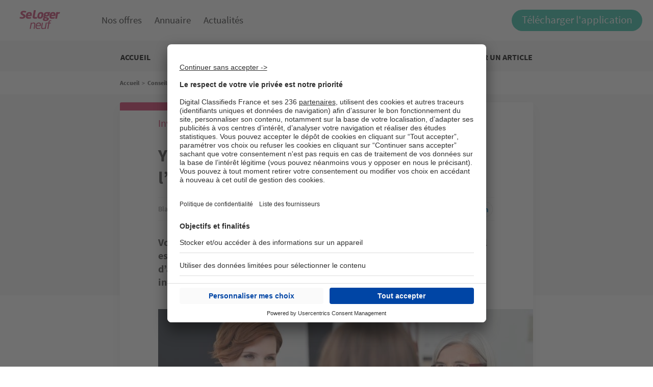

--- FILE ---
content_type: text/html; charset=UTF-8
request_url: https://edito.selogerneuf.com/conseils-d-experts/investir/y-t-il-un-age-ideal-pour-investir-dans-l-immobilier-neuf-article-27882.html
body_size: 59810
content:

<!DOCTYPE html>
<html lang="fr" dir="ltr" prefix="og: https://ogp.me/ns#">
  <head>
    <script type="text/javascript">var e,t;e=this,t=function(e){"use strict";let t="__AVIV_CSNT__",n="usercentrics-cmp",o={ACCEPT_ALL:"acceptButtonPressed",DENY_ALL:"denyButtonPressed",SAVE:"saveButtonPressed"},s=async(e,s)=>{try{await new Promise((t,o)=>{if(document.getElementById(n)){t(void 0);return}let r=document.createElement("script");r.id=n,r.setAttribute("data-settings-id",e),r.src="https://app.usercentrics.eu/browser-ui/latest/loader.js",(s?.enableTCF??s?.enableTCF===void 0)&&r.setAttribute("data-tcf-enabled",""),document.head.appendChild(r),r.onerror=o,window.addEventListener("UC_UI_INITIALIZED",()=>{t(void 0)})})}catch(e){"function"==typeof s?.onError&&s.onError(e)}let i=window.UC_UI;window.addEventListener("UC_UI_CMP_EVENT",e=>{let t=e.detail.type;"function"==typeof s?.onBannerInteraction&&["ACCEPT_ALL","DENY_ALL","SAVE"].includes(t)&&s.onBannerInteraction({event:o[t],consentItems:r(i.getServicesBaseInfo())})});let d={getIsConsentGranted:()=>!i.isConsentRequired(),getConsentItems:()=>r(i.getServicesBaseInfo()),showBanner(){i.showSecondLayer()}};for(let e of(window[t]=window[t]||{},Object.keys(d)))window[t][e]=d[e];return d},r=e=>e.reduce((e,t)=>(e[t.id]={name:t.name,consent:t.consent.status,category:t.categorySlug},e),{});e.createConsentService=s},"object"==typeof exports&&"undefined"!=typeof module?t(exports):"function"==typeof define&&define.amd?define(["exports"],t):t((e="undefined"!=typeof globalThis?globalThis:e||self).__AVIV_CSNT__={})</script>
<meta charset="utf-8" />
<noscript><style>form.antibot * :not(.antibot-message) { display: none !important; }</style>
</noscript><script type="text/javascript">
        window.googletag = window.googletag || {};
        googletag.cmd = googletag.cmd || [];
        (function(){
(function() {
var gads = document.createElement('script');
gads.async = true;
gads.type = 'text/javascript';
var useSSL = 'https:' == document.location.protocol;
gads.src = (useSSL ? 'https:' : 'http:') +
'//pagead2.googlesyndication.com/tag/js/gpt.js';
var node = document.getElementsByTagName('script')[0];
node.parentNode.insertBefore(gads, node);
})();

  var device = '';
  if (window.visualViewport.width <= 480) {
    device = ['fluid', [320, 100]];
  }
  else if (window.visualViewport.width > 480 && window.visualViewport.width <= 835) {
    device = ['fluid'];
  }
  else {
    device = ['fluid', [1000, 250]];
  }

  var deviceNative1Corner = '';
  if (window.visualViewport.width <= 480) {
    deviceNative1Corner = [[320, 150], 'fluid', [300, 250]];
  }
  else if (window.visualViewport.width > 480 && window.visualViewport.width <= 835) {
    deviceNative1Corner = ['fluid'];
  }
  else {
    deviceNative1Corner = [[970, 250], 'fluid', [950, 230]];
  }
  
  googletag.cmd.push(function() {
  googletag.defineSlot('/199043128/360-seloger-edito/-/-/article/banner-haute-habillage', device, 'div-gpt-ad-banner-haute-habillage').setTargeting('pos', ['banner-haute-habillage']).addService(googletag.pubads());
  googletag.defineSlot('/199043128/360-seloger-edito/-/-/article/native1', ['fluid'], 'div-gpt-ad-native1').setTargeting('pos', ['native1']).addService(googletag.pubads());
  googletag.defineSlot('/199043128/360-seloger-edito/-/-/article/pave-bas', [[300, 250]], 'div-gpt-ad-pave-bas').setTargeting('pos', ['pave-bas']).addService(googletag.pubads());
  googletag.pubads().setTargeting('domaine_edito', ['sln']);
  googletag.pubads().setTargeting('rubrique_edito', ['74361,74449']);
  googletag.pubads().setTargeting('tag_edito', ['80934,80950,81043']);
  googletag.pubads().setTargeting('testinterne', ['0']);
  googletag.pubads().enableSingleRequest();
  googletag.enableServices();
  });
  })();
      </script>
<meta name="robots" content="max-snippet:-1, max-image-preview:large, max-video-preview:-1" />
<meta name="description" content="Vous songez à investir dans l’immobilier neuf et vous vous demandez quel est l’âge idéal ? Il n&#039;y en a pas ! Même s&#039;il est vrai qu&#039;il est plus judicieux d’acheter sa résidence principale entre 25 et 35 ans et de réaliser un investissement locatif à partir de 40 ans." />
<link rel="canonical" href="https://edito.selogerneuf.com/conseils-d-experts/investir/y-t-il-un-age-ideal-pour-investir-dans-l-immobilier-neuf-article-27882.html" />
<link rel="shortlink" href="https://edito.selogerneuf.com/node/7982" />
<meta property="og:site_name" content="Edito SeLoger Neuf" />
<meta property="og:type" content="article" />
<meta property="og:url" content="https://edito.selogerneuf.com/conseils-d-experts/investir/y-t-il-un-age-ideal-pour-investir-dans-l-immobilier-neuf-article-27882.html" />
<meta property="og:title" content="Y a-t-il un âge idéal pour investir dans l’immobilier neuf ?" />
<meta property="og:description" content="Vous songez à investir dans l’immobilier neuf et vous vous demandez quel est l’âge idéal ? Il n&#039;y en a pas ! Même s&#039;il est vrai qu&#039;il est plus judicieux d’acheter sa résidence principale entre 25 et 35 ans et de réaliser un investissement locatif à partir de 40 ans." />
<meta property="og:image" content="https://edito.selogerneuf.com/sites/default/files/styles/735x412/public/edito_migrate/article/image/quel_age_pour_acheter_immobilier_neuf.jpg?itok=bMP5a4lL" />
<meta name="twitter:card" content="summary" />
<meta name="Generator" content="Drupal 10 (https://www.drupal.org)" />
<meta name="MobileOptimized" content="width" />
<meta name="HandheldFriendly" content="true" />
<meta name="viewport" content="width=device-width, initial-scale=1.0" />
<script type="application/ld+json">{
    "@context": "https://schema.org",
    "@graph": [
        {
            "@type": "NewsArticle",
            "headline": "Y a-t-il un âge idéal pour investir dans l’immobilier neuf ? | Edito SeLoger Neuf",
            "description": "Vous songez à investir dans l’immobilier neuf et vous vous demandez quel est l’âge idéal ? Il n\u0027y en a pas ! Même s\u0027il est vrai qu\u0027il est plus judicieux d’acheter sa résidence principale entre 25 et 35 ans et de réaliser un investissement locatif à partir de 40 ans.",
            "image": {
                "@type": "ImageObject",
                "url": "https://edito.selogerneuf.com/sites/default/files/styles/735x412/public/edito_migrate/article/image/quel_age_pour_acheter_immobilier_neuf.jpg?itok=bMP5a4lL",
                "width": "735",
                "height": "412"
            },
            "datePublished": "2018-10-04T16:05:52+02:00",
            "dateModified": "T12:00:00Z",
            "author": {
                "@type": "Person",
                "name": "Blandine Rochelle",
                "url": "https://edito.selogerneuf.com/users/blandine-rochelle"
            },
            "publisher": {
                "@type": "Organization",
                "name": "Edito SeLoger Neuf",
                "logo": {
                    "@type": "ImageObject",
                    "url": "https://edito.selogerneuf.com/themes/custom/edito_selogerneuf/icons/logo.png"
                }
            },
            "mainEntityOfPage": "https://edito.selogerneuf.com/conseils-d-experts/investir/y-t-il-un-age-ideal-pour-investir-dans-l-immobilier-neuf-article-27882.html"
        }
    ]
}</script>
<link rel="shortcut icon" href="https://edito.selogerneuf.com/themes/custom/edito_selogerneuf/icons/favicon.png" type="image/png" />
<link rel="alternate" hreflang="fr" href="https://edito.selogerneuf.com/conseils-d-experts/investir/y-t-il-un-age-ideal-pour-investir-dans-l-immobilier-neuf-article-27882.html" />
<link rel="apple-touch-icon" href="https://edito.selogerneuf.com/themes/custom/edito_selogerneuf/icons/apple-touch-icon-144x144.png" sizes="144x144" />
<link rel="apple-touch-icon" href="https://edito.selogerneuf.com/themes/custom/edito_selogerneuf/icons/apple-touch-icon-114x114.png" sizes="114x114" />
<link rel="apple-touch-icon" href="https://edito.selogerneuf.com/themes/custom/edito_selogerneuf/icons/apple-touch-icon-72x72.png" sizes="72x72" />
<link rel="apple-touch-icon" href="https://edito.selogerneuf.com/themes/custom/edito_selogerneuf/icons/apple-touch-icon.png" />
<script src="/modules/custom/koriolis_ext_link_obfuscator/js/obfuscated-links.js"></script>
<script src="/modules/custom/koriolis_gtm/thor/package/dist/thor.js"></script>
<script>window.a2a_config=window.a2a_config||{};a2a_config.callbacks=[];a2a_config.overlays=[];a2a_config.templates={};a2a_config.callbacks.push({
    ready: function() {
        if (a2a.GA && a2a.GA.track) {
            // Disable AddToAny's automatic Google Analytics integration.
            a2a.GA.track = function(){};
        }
    }
});</script>
<script>
thor.pushEvent("view", {
site: "SLN-Edito",
pagename: "article_y-t-il-un-age-ideal-pour-investir-dans-l-immobilier-neuf-article-27882.html",
language: "fr",
publication_date: "20180410",
abtest: "",
environment: "prod",
url_path: "/conseils-d-experts/investir/y-t-il-un-age-ideal-pour-investir-dans-l-immobilier-neuf-article-27882.html",
referrer: "edito.selogerneuf.com"
});

</script>
<script>
thor.pushEvent("page_view", {
av_site: "SLN-Edito",
av_pagetitle: "editorial_article",
av_language: "fr",
av_ar_id: "7982",
av_ar_date: "2018-04-10",
av_ar_theme: "CONSEILS D'EXPERTS_Investir",
av_environment: "prod",
av_url_path: "/conseils-d-experts/investir/y-t-il-un-age-ideal-pour-investir-dans-l-immobilier-neuf-article-27882.html",
av_category: "editorial",
av_platform: "web"
});

</script>
<script type="text/javascript">window.__AVIV_CSNT__.createConsentService("16haq9AbAKt_W7", {
      onBannerInteraction(event, consentItems) {
        // Get the consent items on cookie banner UI interaction
        thor.onConsent();
      },
      onError(error) {
        // Manage here the error flow (triggered mainly during loading errors)
      },
    })
    .then(({ getIsConsentGranted, getConsentItems, showBanner }) => {
      // Manage here the consent-related logic using provided methods
      //Si on a déjà le consentement, on déclenche thor
      if(getIsConsentGranted()){
        thor.onConsent();
      }
    });</script>

    <title>Y a-t-il un âge idéal pour investir dans l’immobilier neuf ? | Edito SeLoger Neuf</title>
    <link rel="stylesheet" media="all" href="/sites/default/files/css/css_2qmXIhzjcrHdynXgf2x67aayNLXPIT1BVFBTxF_6amE.css?delta=0&amp;language=fr&amp;theme=edito_selogerneuf&amp;include=[base64]" />
<link rel="stylesheet" media="all" href="https://cdnjs.cloudflare.com/ajax/libs/font-awesome/4.7.0/css/font-awesome.min.css" />
<link rel="stylesheet" media="all" href="/sites/default/files/css/css_Jy_qUl7CPfATVyGP9nRfkbQlB0PRBZ779y9dJHV0bgk.css?delta=2&amp;language=fr&amp;theme=edito_selogerneuf&amp;include=[base64]" />
<link rel="stylesheet" media="all" href="/sites/default/files/css/css_93v56GtJPD1MUH7K2INkWmnSTsONS2tyvO8xIyN3Zos.css?delta=3&amp;language=fr&amp;theme=edito_selogerneuf&amp;include=[base64]" />
<link rel="stylesheet" media="print" href="/sites/default/files/css/css_RgKg1AqVZDGH1r69wOHfhJc174nvpwBoVj-7hiGdKrs.css?delta=4&amp;language=fr&amp;theme=edito_selogerneuf&amp;include=[base64]" />
<link rel="stylesheet" media="all" href="/sites/default/files/css/css_-MdHUxAzdc4vkTt7gt-8XWfHG_Xxq1ktM2rkSWTS2zM.css?delta=5&amp;language=fr&amp;theme=edito_selogerneuf&amp;include=[base64]" />

    <script type="application/json" data-drupal-selector="drupal-settings-json">{"path":{"baseUrl":"\/","pathPrefix":"","currentPath":"node\/7982","currentPathIsAdmin":false,"isFront":false,"currentLanguage":"fr"},"pluralDelimiter":"\u0003","suppressDeprecationErrors":true,"ajaxPageState":{"libraries":"[base64]","theme":"edito_selogerneuf","theme_token":null},"ajaxTrustedUrl":{"form_action_p_pvdeGsVG5zNF_XLGPTvYSKCf43t8qZYSwcfZl2uzM":true,"https:\/\/edito.selogerneuf.com\/conseils-d-experts\/investir\/y-t-il-un-age-ideal-pour-investir-dans-l-immobilier-neuf-article-27882.html?ajax_form=1":true,"\/recherche":true,"\/comment\/reply\/node\/7982\/field_commentaire_vote":true,"\/ajax_comments\/add\/node\/7982\/field_commentaire_vote":true},"gtag":{"tagId":"","consentMode":true,"otherIds":[],"events":[],"additionalConfigInfo":[]},"gtm":{"tagId":null,"settings":{"data_layer":"dataLayer","include_classes":false,"allowlist_classes":"google\nnonGooglePixels\nnonGoogleScripts\nnonGoogleIframes","blocklist_classes":"customScripts\ncustomPixels","include_environment":false,"environment_id":"","environment_token":""},"tagIds":["GTM-PVVJVR5","GTM-5THNWXP","GTM-K8K35CSZ"]},"data":{"extlink":{"extTarget":true,"extTargetNoOverride":true,"extNofollow":false,"extNoreferrer":false,"extFollowNoOverride":false,"extClass":"0","extLabel":"(link is external)","extImgClass":false,"extSubdomains":false,"extExclude":"","extInclude":"","extCssExclude":"","extCssExplicit":"","extAlert":false,"extAlertText":"This link will take you to an external web site. We are not responsible for their content.","mailtoClass":"0","mailtoLabel":"(link sends email)","extUseFontAwesome":false,"extIconPlacement":"append","extFaLinkClasses":"fa fa-external-link","extFaMailtoClasses":"fa fa-envelope-o","whitelistedDomains":[]}},"ajax":{"edit-submit--2":{"disable-refocus":true,"callback":"::ajaxSubmit","event":"click","wrapper":"rate-widget-base-form","progress":{"type":null},"url":"https:\/\/edito.selogerneuf.com\/conseils-d-experts\/investir\/y-t-il-un-age-ideal-pour-investir-dans-l-immobilier-neuf-article-27882.html?ajax_form=1","httpMethod":"POST","dialogType":"ajax","submit":{"_triggering_element_name":"op","_triggering_element_value":"Enregistrer"}},"edit-ajax-comments-reply-form-node-7982-field-commentaire-vote-0-0":{"url":"\/ajax_comments\/add\/node\/7982\/field_commentaire_vote","wrapper":"node-article-field-commentaire-vote","method":"replaceWith","effect":"fade","event":"mousedown","keypress":true,"prevent":"click","httpMethod":"POST","dialogType":"ajax","submit":{"_triggering_element_name":"op","_triggering_element_value":"Envoyer"}}},"antibot":{"forms":{"comment-form":{"id":"ajax-comments-reply-form-node-7982-field-commentaire-vote-0-0","key":"EIphG8ld24tCvOFpYVe95JrfPa_O9SIHTVhP25B65N_"}}},"textfieldCounter":{"comment-0-comment--commentaire_vote--field_body_commentaire-0":{"key":["comment-0-comment--commentaire_vote--field_body_commentaire-0"],"maxlength":500,"counterPosition":"after","textCountStatusMessage":"\u003Cspan class=\u0022current_count\u0022\u003E@current_length\u003C\/span\u003E\/\u003Cspan class=\u0022maxlength_count\u0022\u003E@maxlength\u003C\/span\u003E","preventSubmit":true,"countHTMLCharacters":false}},"user":{"uid":0,"permissionsHash":"8c1235bee2f3b172d14fd5c9458ca1c0da8f7ad115bd5ba0d2f508f9439b33e1"}}</script>
<script src="/sites/default/files/js/js_e1tnvudEBT7-9Kc_0gEuKpERGTMFhLk_4bwNrtqo2Xo.js?scope=header&amp;delta=0&amp;language=fr&amp;theme=edito_selogerneuf&amp;include=[base64]"></script>
<script src="/modules/contrib/google_tag/js/gtag.js?t8su12"></script>
<script src="/modules/contrib/google_tag/js/gtm.js?t8su12"></script>

  <script async="true" data-browser-key="bb3d9b7b16da97ea8cd0136d53051e71c1b0eefed9ab751ad7780fa9db4af40d" data-sample-rate="1.000000" data-parent-trace-id="d546be4f487d77bc6044fc70d13c516c" data-transaction-name="Drupal\node\Controller\NodeViewController::view" data-collector="https://ingest.upsun-eu-2.observability-pipeline.blackfire.io" src="https://admin-pipeline.upsun-eu-2.observability-pipeline.blackfire.io/js/probe.js"></script></head>
  <body class="domain-edito-selogerneuf-com path-node page-node-type-article">
        <a href="#main-content" class="visually-hidden focusable skip-link">
      Aller au contenu principal
    </a>
    <noscript><iframe src="https://www.googletagmanager.com/ns.html?id=GTM-PVVJVR5"
                  height="0" width="0" style="display:none;visibility:hidden"></iframe></noscript>
<noscript><iframe src="https://www.googletagmanager.com/ns.html?id=GTM-5THNWXP"
                  height="0" width="0" style="display:none;visibility:hidden"></iframe></noscript>
<noscript><iframe src="https://www.googletagmanager.com/ns.html?id=GTM-K8K35CSZ"
                  height="0" width="0" style="display:none;visibility:hidden"></iframe></noscript>

      <div class="dialog-off-canvas-main-canvas" data-off-canvas-main-canvas>
    
<div class="layout-container node-page edito_selogerneuf_com">

  <header role="banner">
    
	
		<meta http-equiv="Content-Type" content="text/html; charset=UTF-8" />
		<style data-styled="" data-styled-version="4.4.0">
		</style>
	
	
		<header id="header" class="header" data-header="">

			<div class="headerWrap wrapMain">
				<a href="http://www.selogerneuf.com/" id="logo" class="headerLogo" target="_blank">
					<svg class="svg svgLogo" version="1.1" viewBox="0 0 255.2 120.6">
						<title>SeLoger Neuf : immobilier neuf</title>
						<path fill="#C9406D" d="M94.2,119.5c-0.3,0.3-0.7,0.4-1.1,0.4h-3.5c-0.4,0-0.7-0.1-0.9-0.4c-0.2-0.3-0.3-0.6-0.3-1l4.3-24c0.3-1.8,0.4-3.4,0.3-4.6c-0.1-1.2-0.4-2.2-0.9-3c-0.5-0.7-1.3-1.3-2.2-1.6c-1-0.3-2.1-0.5-3.5-0.5c-1.6,0-3.2,0.3-5,0.8c-1.8,0.5-3.6,1.2-5.4,2l-5.5,30.8c-0.1,0.4-0.3,0.7-0.6,1c-0.3,0.3-0.7,0.4-1.1,0.4h-3.6c-0.4,0-0.7-0.1-0.9-0.4c-0.2-0.3-0.3-0.6-0.2-1l6.6-37.3c0.1-0.4,0.3-0.7,0.6-1c0.3-0.3,0.7-0.4,1.1-0.4H76c0.4,0,0.7,0.1,0.9,0.4c0.2,0.3,0.3,0.6,0.2,1l-0.3,1.4c2.2-1.1,4.3-2,6.2-2.6c1.9-0.6,3.9-0.9,6.1-0.9c4.4,0,7.4,1.3,9,3.9c1.6,2.6,1.9,6.4,1,11.3l-4.3,24C94.8,118.9,94.6,119.2,94.2,119.5z">
						</path>
						<path fill="#C9406D" d="M133.9,100.3c-0.2,1.1-0.8,1.6-1.7,1.6h-24.4l-0.2,1c-0.8,4.3-0.5,7.4,0.9,9.2c1.4,1.8,3.8,2.7,7.1,2.7c2.1,0,4.4-0.1,6.9-0.2c2.4-0.1,4.5-0.3,6.3-0.6h0.4c0.3,0,0.6,0.1,0.8,0.2c0.2,0.1,0.3,0.4,0.2,0.8l-0.4,2.5c-0.1,0.5-0.3,0.9-0.5,1.1c-0.2,0.3-0.7,0.4-1.3,0.5c-2.2,0.4-4.3,0.7-6.4,0.9c-2.1,0.2-4.4,0.3-6.9,0.3c-2.1,0-4.1-0.3-6-0.8c-1.9-0.6-3.5-1.5-4.8-2.9c-1.3-1.3-2.2-3.1-2.8-5.4c-0.6-2.2-0.5-5.1,0.1-8.5l1.2-6.6c0.9-5.3,3.1-9.4,6.4-12.5c3.3-3.1,7.6-4.6,12.9-4.6c2.7,0,4.9,0.4,6.8,1.2c1.9,0.8,3.3,1.9,4.4,3.4c1.1,1.5,1.8,3.3,2.1,5.4c0.3,2.1,0.2,4.5-0.2,7.1L133.9,100.3z M128.2,96.3c0.7-4.1,0.5-7.1-0.8-8.8c-1.3-1.8-3.5-2.6-6.7-2.6c-3.2,0-5.8,0.9-7.8,2.8c-2,1.9-3.4,4.8-4.1,8.7l-0.1,0.7h19.4L128.2,96.3z">
						</path>
						<path fill="#C9406D" d="M164.6,119.5c-0.3,0.3-0.7,0.4-1.1,0.4h-3.7c-0.4,0-0.7-0.1-0.9-0.4c-0.2-0.3-0.3-0.6-0.2-1l0.2-1.4c-2.2,1.1-4.3,2-6.1,2.6c-1.9,0.6-3.9,0.9-6.1,0.9c-4.4,0-7.4-1.3-9-3.9c-1.6-2.6-1.9-6.4-1-11.3l4.3-24c0.1-0.4,0.3-0.7,0.6-1c0.3-0.3,0.7-0.4,1.1-0.4h3.5c0.4,0,0.7,0.1,0.9,0.4c0.2,0.3,0.3,0.6,0.3,1l-4.3,24c-0.3,1.8-0.4,3.4-0.3,4.6c0.1,1.2,0.4,2.2,0.9,3c0.5,0.7,1.3,1.3,2.2,1.6c0.9,0.3,2.1,0.5,3.5,0.5c1.6,0,3.2-0.3,5-0.8c1.8-0.5,3.6-1.2,5.4-2l5.5-30.8c0.1-0.4,0.3-0.7,0.6-1c0.3-0.3,0.7-0.4,1.1-0.4h3.6c0.4,0,0.7,0.1,0.9,0.4c0.2,0.3,0.3,0.6,0.2,1l-6.6,37.3C165.2,118.9,165,119.2,164.6,119.5z">
						</path>
						<path fill="#C9406D" d="M198.6,69.5h-3.5c-1.7,0-2.9,0.3-3.7,1c-0.8,0.7-1.3,2-1.7,4l-0.9,5.3h7.7c0.4,0,0.7,0.1,0.9,0.4c0.2,0.2,0.3,0.6,0.2,1l-0.5,2.8c-0.1,0.8-0.7,1.2-1.6,1.2h-7.7l-5.9,33.3c-0.1,0.4-0.3,0.7-0.6,1c-0.3,0.3-0.7,0.4-1.1,0.4h-3.6c-0.4,0-0.7-0.1-0.9-0.4c-0.2-0.3-0.3-0.6-0.3-1l5.9-33.3l-6.9-0.8c-0.9-0.1-1.3-0.5-1.2-1.3l0.4-2c0.1-0.4,0.3-0.7,0.6-1c0.3-0.2,0.7-0.4,1.1-0.4h7.1l0.9-5.3c0.3-1.9,0.9-3.6,1.6-4.9c0.7-1.3,1.6-2.4,2.6-3.1c1-0.8,2.2-1.3,3.5-1.6c1.3-0.3,2.8-0.5,4.4-0.5c1,0,1.8,0,2.4,0.2c0.6,0.1,1.2,0.2,1.6,0.3c0.9,0.2,1.3,0.6,1.2,1.2l-0.4,2.4C200,69.1,199.5,69.5,198.6,69.5z">
						</path>
						<path fill="#C9406D" d="M40.6,6.1C38.5,5.5,36.3,5,34,4.7c-2.3-0.4-5.1-0.6-8.5-0.6c-5.9,0-10.5,1.1-13.7,3.3c-3.2,2.2-5.1,5.4-5.9,9.7c-0.5,2.7-0.3,5.1,0.7,7.2c0.9,2,2.4,3.8,4.5,5.1L21.3,36c1.2,0.8,2,1.5,2.5,2.1c0.5,0.7,0.7,1.6,0.5,2.4c-0.2,1.4-0.9,2.4-1.8,3.1c-0.9,0.7-2.5,1-4.8,1c-0.7,0-1.7,0-2.9-0.1c-1.2-0.1-2.5-0.1-3.9-0.3C9.4,44.1,8,44,6.6,43.9c-1.4-0.1-2.7-0.3-3.8-0.5H2.5c-0.3,0-0.6,0.1-0.8,0.3c-0.2,0.2-0.3,0.4-0.4,0.7L0,51.5c-0.1,0.6,0.1,0.9,0.7,1.1c1,0.3,2.2,0.5,3.5,0.8c1.3,0.2,2.6,0.4,4,0.6c1.4,0.2,2.8,0.3,4.1,0.4c1.3,0.1,2.6,0.1,3.8,0.1c3.1,0,5.9-0.4,8.3-1.1c2.4-0.7,4.5-1.7,6.2-3c1.7-1.3,3.1-2.8,4.1-4.5c1-1.7,1.7-3.6,2.1-5.6c0.2-1.1,0.3-2.2,0.3-3.4c0-1.1-0.3-2.1-0.7-3.2c-0.4-1.1-1.1-2.1-2-3.1c-0.9-1-2.1-2.1-3.7-3.1l-9.8-6.3c-0.9-0.6-1.5-1.1-1.9-1.6c-0.6-0.6-0.8-1.4-0.6-2.3c0.3-1.6,1.2-2.3,1.9-2.6c0.9-0.4,2.2-0.6,4.1-0.6c1.1,0,2.4,0,3.9,0.1c1.4,0.1,2.8,0.2,4.2,0.3c1.4,0.1,2.7,0.3,3.8,0.4c1.1,0.1,2,0.2,2.6,0.3H39c0.4,0,0.8-0.1,1-1l1.3-7.2C41.4,6.6,41.2,6.3,40.6,6.1z">
						</path>
						<path fill="#C9406D" d="M108,53.9c-0.6,0.1-1.4,0.3-2.4,0.4c-1.2,0.2-2.6,0.3-3.9,0.4c-1.1,0.1-2.8,0.1-3.8,0.1c-2.3,0-4.6-0.2-6.6-0.6c-2.1-0.4-3.9-1.1-5.3-2.3c-1.4-1.1-2.4-2.7-3.1-4.8c-0.6-2.1-0.6-4.8,0-8.1l6.7-37.7c0.1-0.4,0.3-0.7,0.6-1C90.6,0.1,91,0,91.3,0h9.6c0.4,0,0.7,0.1,0.9,0.4c0.2,0.3,0.3,0.6,0.3,1l-6.7,37.7c-0.3,1.9-0.2,3.2,0.4,3.9c0.6,0.7,1.7,1.1,3.4,1.1h10.5c0.4,0,0.7,0.1,0.9,0.4c0.2,0.3,0.3,0.6,0.3,1l-1.2,6.8C109.6,53.2,109,53.7,108,53.9z">
						</path>
						<path fill="#C9406D" d="M76.3,35.3c-0.2,1.2-0.8,1.8-1.8,1.8H51.2l0,0.1c-0.2,1-0.2,2-0.2,3c0.1,1,0.3,1.8,0.8,2.5c0.5,0.7,1.1,1.3,2,1.7c0.9,0.4,2,0.7,3.5,0.7c1.2,0,2.4,0,3.7-0.1c1.3,0,2.6-0.1,3.9-0.1c1.3,0,2.5-0.1,3.6-0.2c1.1-0.1,2.1-0.2,2.8-0.3h0.2c0.9,0,1.3,0.4,1.2,1.2l-1,5.6c-0.1,0.6-0.3,1-0.5,1.3c-0.2,0.3-0.7,0.5-1.4,0.7c-2.4,0.6-4.8,1-7.1,1.3c-2.3,0.3-5,0.4-8.2,0.4c-2.2,0-4.3-0.3-6.4-0.9c-2.1-0.6-3.9-1.7-5.4-3.1c-1.5-1.5-2.6-3.4-3.2-5.8c-0.7-2.4-0.7-5.4-0.1-8.9l0.9-5.1c0.5-2.9,1.4-5.6,2.6-8c1.2-2.4,2.8-4.4,4.7-6.1c1.9-1.7,4-2.9,6.5-3.8c2.4-0.9,5.1-1.4,8-1.4c3,0,5.5,0.5,7.6,1.5c2.1,1,3.7,2.3,5,4c1.2,1.7,2,3.7,2.3,6.1c0.3,2.3,0.3,4.9-0.2,7.7L76.3,35.3z M65.8,29.4c0.5-2.7,0.2-4.8-0.7-6.1c-0.9-1.3-2.4-2-4.5-2c-2,0-3.8,0.7-5.2,2c-1.5,1.4-2.4,3.4-2.9,6.1l-0.1,0.3h13.3L65.8,29.4z">
						</path>
						<path fill="#C9406D" d="M149.3,35.9c-0.5,2.9-1.4,5.5-2.6,7.9c-1.2,2.3-2.7,4.3-4.5,5.9c-1.8,1.6-3.9,2.9-6.4,3.8c-2.4,0.9-5.1,1.3-8.1,1.3c-3,0-5.5-0.5-7.6-1.3c-2.1-0.9-3.8-2.2-5.1-3.8c-1.3-1.6-2.1-3.6-2.5-5.9c-0.4-2.3-0.3-5,0.2-7.9l0.9-5.1c0.5-2.9,1.4-5.5,2.6-7.9c1.2-2.3,2.7-4.3,4.6-5.9c1.8-1.6,4-2.9,6.4-3.8c2.4-0.9,5.1-1.4,8.1-1.4c3,0,5.5,0.5,7.6,1.4c2.1,0.9,3.8,2.2,5,3.8c1.3,1.6,2.1,3.6,2.5,5.9c0.4,2.3,0.3,5-0.2,7.9L149.3,35.9z M138.3,30.8c1-5.9-0.6-8.9-4.9-8.9c-2.1,0-3.9,0.7-5.3,2.2c-1.4,1.5-2.3,3.7-2.8,6.7l-0.9,5.1c-0.5,3-0.4,5.2,0.5,6.7c0.8,1.5,2.3,2.3,4.5,2.3c4.3,0,7-3,8-9L138.3,30.8z">
						</path>
						<path fill="#C9406D" d="M192.5,18.5c-0.1,0.5-0.3,0.9-0.5,1.1c-0.3,0.2-0.6,0.4-1.1,0.5l-2.4,0.7c0.3,0.7,0.5,1.5,0.7,2.6c0.1,1,0.1,2,0,2.8l-0.1,0.6c-0.8,4.8-3,8.2-6.5,10.4c-3.5,2.2-8.1,3.3-13.9,3.3c-1.7,0-3.2-0.1-4.5-0.3c-1.3-0.2-2.3-0.5-2.9-0.8c-0.4,0.2-0.7,0.5-0.9,0.8c-0.2,0.3-0.3,0.6-0.4,0.9c-0.1,0.6,0,1,0.2,1.3c0.2,0.3,0.8,0.5,1.6,0.7l7.9,1.8c3,0.7,5.6,1.3,7.7,2c2.1,0.7,3.7,1.4,4.9,2.3c1.2,0.9,2,1.9,2.3,3.1c0.4,1.2,0.4,2.7,0.1,4.4l-0.1,0.6c-1.4,7.9-8.5,11.9-21.2,11.9c-6.1,0-10.5-1-13.3-3.1c-2.8-2-3.8-5-3.2-8.8l0.1-0.6c0.3-1.5,0.9-2.9,1.8-4.3c0.9-1.4,2.3-2.7,4-3.9c-1.2-0.7-2-1.7-2.3-3c-0.4-1.3-0.4-2.5-0.2-3.8c0.2-1.4,0.8-2.6,1.5-3.6c0.8-1,1.7-1.9,2.8-2.6c-1-1-1.6-2.4-1.9-4c-0.2-1.7-0.2-3.2,0-4.7l0.1-0.6c0.7-4.1,2.8-7.5,6.1-10c3.3-2.5,8.2-3.8,14.6-3.8h18.2c0.5,0,0.9,0.2,1.2,0.5c0.3,0.4,0.4,0.8,0.3,1.3L192.5,18.5z M172.7,56.6c0.1-0.3,0-0.7-0.1-1c-0.1-0.3-0.4-0.6-0.9-0.9c-0.5-0.3-1.2-0.6-2.1-0.9c-0.9-0.3-2.2-0.6-3.8-1l-5.2-1.2c-0.5,0.6-1,1.3-1.4,2c-0.4,0.7-0.7,1.7-0.9,3l-0.1,0.6c-0.2,1.3,0.1,2.2,1,2.8c0.9,0.6,2.8,0.9,5.6,0.9c1.5,0,2.7-0.1,3.7-0.3c1-0.2,1.7-0.4,2.3-0.8c0.6-0.3,1-0.7,1.2-1.2c0.3-0.5,0.4-1,0.5-1.5L172.7,56.6z M177.6,26.2c0.3-1.5,0-2.8-0.7-3.8c-0.7-1-2.3-1.5-4.9-1.5c-2.6,0-4.4,0.5-5.5,1.5c-1.1,1-1.8,2.2-2,3.8l-0.1,0.6c-0.1,0.6-0.1,1.3-0.1,1.9c0.1,0.6,0.3,1.2,0.7,1.6c0.4,0.5,1,0.9,1.8,1.2c0.8,0.3,1.9,0.4,3.3,0.4c2.6,0,4.4-0.5,5.4-1.4c1-0.9,1.7-2.2,2-3.7L177.6,26.2z">
						</path>
						<path fill="#C9406D" d="M226,35.3c-0.2,1.2-0.8,1.8-1.8,1.8h-23.3l0,0.1c-0.2,1-0.2,2-0.2,3c0.1,1,0.3,1.8,0.8,2.5c0.5,0.7,1.1,1.3,2,1.7c0.9,0.4,2,0.7,3.5,0.7c1.2,0,2.4,0,3.7-0.1c1.3,0,2.6-0.1,3.9-0.1c1.3,0,2.5-0.1,3.6-0.2c1.1-0.1,2.1-0.2,2.8-0.3h0.2c0.9,0,1.3,0.4,1.2,1.2l-1,5.6c-0.1,0.6-0.3,1-0.5,1.3c-0.2,0.3-0.7,0.5-1.4,0.7c-2.4,0.6-4.8,1-7.1,1.3c-2.3,0.3-5,0.4-8.2,0.4c-2.2,0-4.3-0.3-6.4-0.9c-2.1-0.6-3.9-1.7-5.4-3.1c-1.5-1.5-2.6-3.4-3.2-5.8c-0.6-2.4-0.7-5.4-0.1-8.9l0.9-5.1c0.5-2.9,1.4-5.6,2.6-8c1.2-2.4,2.8-4.4,4.7-6.1c1.9-1.7,4-2.9,6.5-3.8c2.4-0.9,5.1-1.4,8-1.4c3,0,5.5,0.5,7.6,1.5c2.1,1,3.7,2.3,5,4c1.2,1.7,2,3.7,2.3,6.1c0.3,2.3,0.3,4.9-0.2,7.7L226,35.3z M215.5,29.4c0.5-2.7,0.2-4.8-0.7-6.1c-0.9-1.3-2.4-2-4.5-2c-2,0-3.8,0.7-5.2,2c-1.5,1.4-2.4,3.4-2.9,6.1l-0.1,0.3h13.3L215.5,29.4z">
						</path>
						<path fill="#C9406D" d="M253.5,21.3c-0.2,0.3-0.5,0.4-0.9,0.4h-0.6c-1.8,0-3.5,0.2-5.2,0.7c-1.6,0.5-3.2,1.1-4.7,1.8l-5,28.5c-0.1,0.4-0.3,0.7-0.6,1.1c-0.3,0.3-0.7,0.5-1.1,0.5h-8.8c-0.4,0-0.7-0.2-1-0.5c-0.3-0.3-0.4-0.7-0.3-1.1l6.8-38.8c0.1-0.4,0.3-0.7,0.6-1c0.3-0.3,0.7-0.4,1.1-0.4h8.7c0.4,0,0.7,0.1,0.9,0.4c0.2,0.3,0.3,0.6,0.3,1l-0.3,1.5c1.6-1.1,3.3-2,5.1-2.6c1.8-0.6,3.6-0.9,5.4-0.9c0.4,0,0.7,0.1,0.9,0.4c0.2,0.3,0.3,0.6,0.3,1l-1.2,7C253.9,20.6,253.8,21,253.5,21.3z">
						</path>
					</svg>
				</a>

				<div class="headerTop" for="headerTop">
					<div class="headerButtonBurger headerLogoButton" data-header-button="">
						<svg class="svg svgBurgerMenu" xmlns="http://www.w3.org/2000/svg" viewBox="0 0 20 20"><g fill="none" fill-rule="evenodd" transform="translate(1 3)"><mask id="b" fill="#fff"><path id="a" d="M17.056 12.187c.521 0 .944.405.944.906s-.423.907-.944.907H.944C.423 14 0 13.594 0 13.093c0-.5.423-.906.944-.906h16.112zm0-6.094c.521 0 .944.406.944.907 0 .5-.423.907-.944.907H.944C.423 7.907 0 7.5 0 7c0-.5.423-.907.944-.907h16.112zm0-6.093c.521 0 .944.406.944.907 0 .5-.423.906-.944.906H.944C.423 1.813 0 1.408 0 .907S.423 0 .944 0h16.112z"></path></mask><g fill="#262626" mask="url(#b)"><path d="M-24-26h66v66h-66z"></path></g></g>
						</svg>
					</div>
					<svg class="svg svgLogo" version="1.1" viewBox="0 0 255.2 120.6"><title>SeLoger Neuf : immobilier neuf</title><path fill="#C9406D" d="M94.2,119.5c-0.3,0.3-0.7,0.4-1.1,0.4h-3.5c-0.4,0-0.7-0.1-0.9-0.4c-0.2-0.3-0.3-0.6-0.3-1l4.3-24c0.3-1.8,0.4-3.4,0.3-4.6c-0.1-1.2-0.4-2.2-0.9-3c-0.5-0.7-1.3-1.3-2.2-1.6c-1-0.3-2.1-0.5-3.5-0.5c-1.6,0-3.2,0.3-5,0.8c-1.8,0.5-3.6,1.2-5.4,2l-5.5,30.8c-0.1,0.4-0.3,0.7-0.6,1c-0.3,0.3-0.7,0.4-1.1,0.4h-3.6c-0.4,0-0.7-0.1-0.9-0.4c-0.2-0.3-0.3-0.6-0.2-1l6.6-37.3c0.1-0.4,0.3-0.7,0.6-1c0.3-0.3,0.7-0.4,1.1-0.4H76c0.4,0,0.7,0.1,0.9,0.4c0.2,0.3,0.3,0.6,0.2,1l-0.3,1.4c2.2-1.1,4.3-2,6.2-2.6c1.9-0.6,3.9-0.9,6.1-0.9c4.4,0,7.4,1.3,9,3.9c1.6,2.6,1.9,6.4,1,11.3l-4.3,24C94.8,118.9,94.6,119.2,94.2,119.5z"></path><path fill="#C9406D" d="M133.9,100.3c-0.2,1.1-0.8,1.6-1.7,1.6h-24.4l-0.2,1c-0.8,4.3-0.5,7.4,0.9,9.2c1.4,1.8,3.8,2.7,7.1,2.7c2.1,0,4.4-0.1,6.9-0.2c2.4-0.1,4.5-0.3,6.3-0.6h0.4c0.3,0,0.6,0.1,0.8,0.2c0.2,0.1,0.3,0.4,0.2,0.8l-0.4,2.5c-0.1,0.5-0.3,0.9-0.5,1.1c-0.2,0.3-0.7,0.4-1.3,0.5c-2.2,0.4-4.3,0.7-6.4,0.9c-2.1,0.2-4.4,0.3-6.9,0.3c-2.1,0-4.1-0.3-6-0.8c-1.9-0.6-3.5-1.5-4.8-2.9c-1.3-1.3-2.2-3.1-2.8-5.4c-0.6-2.2-0.5-5.1,0.1-8.5l1.2-6.6c0.9-5.3,3.1-9.4,6.4-12.5c3.3-3.1,7.6-4.6,12.9-4.6c2.7,0,4.9,0.4,6.8,1.2c1.9,0.8,3.3,1.9,4.4,3.4c1.1,1.5,1.8,3.3,2.1,5.4c0.3,2.1,0.2,4.5-0.2,7.1L133.9,100.3z M128.2,96.3c0.7-4.1,0.5-7.1-0.8-8.8c-1.3-1.8-3.5-2.6-6.7-2.6c-3.2,0-5.8,0.9-7.8,2.8c-2,1.9-3.4,4.8-4.1,8.7l-0.1,0.7h19.4L128.2,96.3z"></path><path fill="#C9406D" d="M164.6,119.5c-0.3,0.3-0.7,0.4-1.1,0.4h-3.7c-0.4,0-0.7-0.1-0.9-0.4c-0.2-0.3-0.3-0.6-0.2-1l0.2-1.4c-2.2,1.1-4.3,2-6.1,2.6c-1.9,0.6-3.9,0.9-6.1,0.9c-4.4,0-7.4-1.3-9-3.9c-1.6-2.6-1.9-6.4-1-11.3l4.3-24c0.1-0.4,0.3-0.7,0.6-1c0.3-0.3,0.7-0.4,1.1-0.4h3.5c0.4,0,0.7,0.1,0.9,0.4c0.2,0.3,0.3,0.6,0.3,1l-4.3,24c-0.3,1.8-0.4,3.4-0.3,4.6c0.1,1.2,0.4,2.2,0.9,3c0.5,0.7,1.3,1.3,2.2,1.6c0.9,0.3,2.1,0.5,3.5,0.5c1.6,0,3.2-0.3,5-0.8c1.8-0.5,3.6-1.2,5.4-2l5.5-30.8c0.1-0.4,0.3-0.7,0.6-1c0.3-0.3,0.7-0.4,1.1-0.4h3.6c0.4,0,0.7,0.1,0.9,0.4c0.2,0.3,0.3,0.6,0.2,1l-6.6,37.3C165.2,118.9,165,119.2,164.6,119.5z"></path><path fill="#C9406D" d="M198.6,69.5h-3.5c-1.7,0-2.9,0.3-3.7,1c-0.8,0.7-1.3,2-1.7,4l-0.9,5.3h7.7c0.4,0,0.7,0.1,0.9,0.4c0.2,0.2,0.3,0.6,0.2,1l-0.5,2.8c-0.1,0.8-0.7,1.2-1.6,1.2h-7.7l-5.9,33.3c-0.1,0.4-0.3,0.7-0.6,1c-0.3,0.3-0.7,0.4-1.1,0.4h-3.6c-0.4,0-0.7-0.1-0.9-0.4c-0.2-0.3-0.3-0.6-0.3-1l5.9-33.3l-6.9-0.8c-0.9-0.1-1.3-0.5-1.2-1.3l0.4-2c0.1-0.4,0.3-0.7,0.6-1c0.3-0.2,0.7-0.4,1.1-0.4h7.1l0.9-5.3c0.3-1.9,0.9-3.6,1.6-4.9c0.7-1.3,1.6-2.4,2.6-3.1c1-0.8,2.2-1.3,3.5-1.6c1.3-0.3,2.8-0.5,4.4-0.5c1,0,1.8,0,2.4,0.2c0.6,0.1,1.2,0.2,1.6,0.3c0.9,0.2,1.3,0.6,1.2,1.2l-0.4,2.4C200,69.1,199.5,69.5,198.6,69.5z"></path><path fill="#C9406D" d="M40.6,6.1C38.5,5.5,36.3,5,34,4.7c-2.3-0.4-5.1-0.6-8.5-0.6c-5.9,0-10.5,1.1-13.7,3.3c-3.2,2.2-5.1,5.4-5.9,9.7c-0.5,2.7-0.3,5.1,0.7,7.2c0.9,2,2.4,3.8,4.5,5.1L21.3,36c1.2,0.8,2,1.5,2.5,2.1c0.5,0.7,0.7,1.6,0.5,2.4c-0.2,1.4-0.9,2.4-1.8,3.1c-0.9,0.7-2.5,1-4.8,1c-0.7,0-1.7,0-2.9-0.1c-1.2-0.1-2.5-0.1-3.9-0.3C9.4,44.1,8,44,6.6,43.9c-1.4-0.1-2.7-0.3-3.8-0.5H2.5c-0.3,0-0.6,0.1-0.8,0.3c-0.2,0.2-0.3,0.4-0.4,0.7L0,51.5c-0.1,0.6,0.1,0.9,0.7,1.1c1,0.3,2.2,0.5,3.5,0.8c1.3,0.2,2.6,0.4,4,0.6c1.4,0.2,2.8,0.3,4.1,0.4c1.3,0.1,2.6,0.1,3.8,0.1c3.1,0,5.9-0.4,8.3-1.1c2.4-0.7,4.5-1.7,6.2-3c1.7-1.3,3.1-2.8,4.1-4.5c1-1.7,1.7-3.6,2.1-5.6c0.2-1.1,0.3-2.2,0.3-3.4c0-1.1-0.3-2.1-0.7-3.2c-0.4-1.1-1.1-2.1-2-3.1c-0.9-1-2.1-2.1-3.7-3.1l-9.8-6.3c-0.9-0.6-1.5-1.1-1.9-1.6c-0.6-0.6-0.8-1.4-0.6-2.3c0.3-1.6,1.2-2.3,1.9-2.6c0.9-0.4,2.2-0.6,4.1-0.6c1.1,0,2.4,0,3.9,0.1c1.4,0.1,2.8,0.2,4.2,0.3c1.4,0.1,2.7,0.3,3.8,0.4c1.1,0.1,2,0.2,2.6,0.3H39c0.4,0,0.8-0.1,1-1l1.3-7.2C41.4,6.6,41.2,6.3,40.6,6.1z"></path><path fill="#C9406D" d="M108,53.9c-0.6,0.1-1.4,0.3-2.4,0.4c-1.2,0.2-2.6,0.3-3.9,0.4c-1.1,0.1-2.8,0.1-3.8,0.1c-2.3,0-4.6-0.2-6.6-0.6c-2.1-0.4-3.9-1.1-5.3-2.3c-1.4-1.1-2.4-2.7-3.1-4.8c-0.6-2.1-0.6-4.8,0-8.1l6.7-37.7c0.1-0.4,0.3-0.7,0.6-1C90.6,0.1,91,0,91.3,0h9.6c0.4,0,0.7,0.1,0.9,0.4c0.2,0.3,0.3,0.6,0.3,1l-6.7,37.7c-0.3,1.9-0.2,3.2,0.4,3.9c0.6,0.7,1.7,1.1,3.4,1.1h10.5c0.4,0,0.7,0.1,0.9,0.4c0.2,0.3,0.3,0.6,0.3,1l-1.2,6.8C109.6,53.2,109,53.7,108,53.9z"></path><path fill="#C9406D" d="M76.3,35.3c-0.2,1.2-0.8,1.8-1.8,1.8H51.2l0,0.1c-0.2,1-0.2,2-0.2,3c0.1,1,0.3,1.8,0.8,2.5c0.5,0.7,1.1,1.3,2,1.7c0.9,0.4,2,0.7,3.5,0.7c1.2,0,2.4,0,3.7-0.1c1.3,0,2.6-0.1,3.9-0.1c1.3,0,2.5-0.1,3.6-0.2c1.1-0.1,2.1-0.2,2.8-0.3h0.2c0.9,0,1.3,0.4,1.2,1.2l-1,5.6c-0.1,0.6-0.3,1-0.5,1.3c-0.2,0.3-0.7,0.5-1.4,0.7c-2.4,0.6-4.8,1-7.1,1.3c-2.3,0.3-5,0.4-8.2,0.4c-2.2,0-4.3-0.3-6.4-0.9c-2.1-0.6-3.9-1.7-5.4-3.1c-1.5-1.5-2.6-3.4-3.2-5.8c-0.7-2.4-0.7-5.4-0.1-8.9l0.9-5.1c0.5-2.9,1.4-5.6,2.6-8c1.2-2.4,2.8-4.4,4.7-6.1c1.9-1.7,4-2.9,6.5-3.8c2.4-0.9,5.1-1.4,8-1.4c3,0,5.5,0.5,7.6,1.5c2.1,1,3.7,2.3,5,4c1.2,1.7,2,3.7,2.3,6.1c0.3,2.3,0.3,4.9-0.2,7.7L76.3,35.3z M65.8,29.4c0.5-2.7,0.2-4.8-0.7-6.1c-0.9-1.3-2.4-2-4.5-2c-2,0-3.8,0.7-5.2,2c-1.5,1.4-2.4,3.4-2.9,6.1l-0.1,0.3h13.3L65.8,29.4z"></path><path fill="#C9406D" d="M149.3,35.9c-0.5,2.9-1.4,5.5-2.6,7.9c-1.2,2.3-2.7,4.3-4.5,5.9c-1.8,1.6-3.9,2.9-6.4,3.8c-2.4,0.9-5.1,1.3-8.1,1.3c-3,0-5.5-0.5-7.6-1.3c-2.1-0.9-3.8-2.2-5.1-3.8c-1.3-1.6-2.1-3.6-2.5-5.9c-0.4-2.3-0.3-5,0.2-7.9l0.9-5.1c0.5-2.9,1.4-5.5,2.6-7.9c1.2-2.3,2.7-4.3,4.6-5.9c1.8-1.6,4-2.9,6.4-3.8c2.4-0.9,5.1-1.4,8.1-1.4c3,0,5.5,0.5,7.6,1.4c2.1,0.9,3.8,2.2,5,3.8c1.3,1.6,2.1,3.6,2.5,5.9c0.4,2.3,0.3,5-0.2,7.9L149.3,35.9z M138.3,30.8c1-5.9-0.6-8.9-4.9-8.9c-2.1,0-3.9,0.7-5.3,2.2c-1.4,1.5-2.3,3.7-2.8,6.7l-0.9,5.1c-0.5,3-0.4,5.2,0.5,6.7c0.8,1.5,2.3,2.3,4.5,2.3c4.3,0,7-3,8-9L138.3,30.8z"></path><path fill="#C9406D" d="M192.5,18.5c-0.1,0.5-0.3,0.9-0.5,1.1c-0.3,0.2-0.6,0.4-1.1,0.5l-2.4,0.7c0.3,0.7,0.5,1.5,0.7,2.6c0.1,1,0.1,2,0,2.8l-0.1,0.6c-0.8,4.8-3,8.2-6.5,10.4c-3.5,2.2-8.1,3.3-13.9,3.3c-1.7,0-3.2-0.1-4.5-0.3c-1.3-0.2-2.3-0.5-2.9-0.8c-0.4,0.2-0.7,0.5-0.9,0.8c-0.2,0.3-0.3,0.6-0.4,0.9c-0.1,0.6,0,1,0.2,1.3c0.2,0.3,0.8,0.5,1.6,0.7l7.9,1.8c3,0.7,5.6,1.3,7.7,2c2.1,0.7,3.7,1.4,4.9,2.3c1.2,0.9,2,1.9,2.3,3.1c0.4,1.2,0.4,2.7,0.1,4.4l-0.1,0.6c-1.4,7.9-8.5,11.9-21.2,11.9c-6.1,0-10.5-1-13.3-3.1c-2.8-2-3.8-5-3.2-8.8l0.1-0.6c0.3-1.5,0.9-2.9,1.8-4.3c0.9-1.4,2.3-2.7,4-3.9c-1.2-0.7-2-1.7-2.3-3c-0.4-1.3-0.4-2.5-0.2-3.8c0.2-1.4,0.8-2.6,1.5-3.6c0.8-1,1.7-1.9,2.8-2.6c-1-1-1.6-2.4-1.9-4c-0.2-1.7-0.2-3.2,0-4.7l0.1-0.6c0.7-4.1,2.8-7.5,6.1-10c3.3-2.5,8.2-3.8,14.6-3.8h18.2c0.5,0,0.9,0.2,1.2,0.5c0.3,0.4,0.4,0.8,0.3,1.3L192.5,18.5z M172.7,56.6c0.1-0.3,0-0.7-0.1-1c-0.1-0.3-0.4-0.6-0.9-0.9c-0.5-0.3-1.2-0.6-2.1-0.9c-0.9-0.3-2.2-0.6-3.8-1l-5.2-1.2c-0.5,0.6-1,1.3-1.4,2c-0.4,0.7-0.7,1.7-0.9,3l-0.1,0.6c-0.2,1.3,0.1,2.2,1,2.8c0.9,0.6,2.8,0.9,5.6,0.9c1.5,0,2.7-0.1,3.7-0.3c1-0.2,1.7-0.4,2.3-0.8c0.6-0.3,1-0.7,1.2-1.2c0.3-0.5,0.4-1,0.5-1.5L172.7,56.6z M177.6,26.2c0.3-1.5,0-2.8-0.7-3.8c-0.7-1-2.3-1.5-4.9-1.5c-2.6,0-4.4,0.5-5.5,1.5c-1.1,1-1.8,2.2-2,3.8l-0.1,0.6c-0.1,0.6-0.1,1.3-0.1,1.9c0.1,0.6,0.3,1.2,0.7,1.6c0.4,0.5,1,0.9,1.8,1.2c0.8,0.3,1.9,0.4,3.3,0.4c2.6,0,4.4-0.5,5.4-1.4c1-0.9,1.7-2.2,2-3.7L177.6,26.2z"></path><path fill="#C9406D" d="M226,35.3c-0.2,1.2-0.8,1.8-1.8,1.8h-23.3l0,0.1c-0.2,1-0.2,2-0.2,3c0.1,1,0.3,1.8,0.8,2.5c0.5,0.7,1.1,1.3,2,1.7c0.9,0.4,2,0.7,3.5,0.7c1.2,0,2.4,0,3.7-0.1c1.3,0,2.6-0.1,3.9-0.1c1.3,0,2.5-0.1,3.6-0.2c1.1-0.1,2.1-0.2,2.8-0.3h0.2c0.9,0,1.3,0.4,1.2,1.2l-1,5.6c-0.1,0.6-0.3,1-0.5,1.3c-0.2,0.3-0.7,0.5-1.4,0.7c-2.4,0.6-4.8,1-7.1,1.3c-2.3,0.3-5,0.4-8.2,0.4c-2.2,0-4.3-0.3-6.4-0.9c-2.1-0.6-3.9-1.7-5.4-3.1c-1.5-1.5-2.6-3.4-3.2-5.8c-0.6-2.4-0.7-5.4-0.1-8.9l0.9-5.1c0.5-2.9,1.4-5.6,2.6-8c1.2-2.4,2.8-4.4,4.7-6.1c1.9-1.7,4-2.9,6.5-3.8c2.4-0.9,5.1-1.4,8-1.4c3,0,5.5,0.5,7.6,1.5c2.1,1,3.7,2.3,5,4c1.2,1.7,2,3.7,2.3,6.1c0.3,2.3,0.3,4.9-0.2,7.7L226,35.3z M215.5,29.4c0.5-2.7,0.2-4.8-0.7-6.1c-0.9-1.3-2.4-2-4.5-2c-2,0-3.8,0.7-5.2,2c-1.5,1.4-2.4,3.4-2.9,6.1l-0.1,0.3h13.3L215.5,29.4z"></path><path fill="#C9406D" d="M253.5,21.3c-0.2,0.3-0.5,0.4-0.9,0.4h-0.6c-1.8,0-3.5,0.2-5.2,0.7c-1.6,0.5-3.2,1.1-4.7,1.8l-5,28.5c-0.1,0.4-0.3,0.7-0.6,1.1c-0.3,0.3-0.7,0.5-1.1,0.5h-8.8c-0.4,0-0.7-0.2-1-0.5c-0.3-0.3-0.4-0.7-0.3-1.1l6.8-38.8c0.1-0.4,0.3-0.7,0.6-1c0.3-0.3,0.7-0.4,1.1-0.4h8.7c0.4,0,0.7,0.1,0.9,0.4c0.2,0.3,0.3,0.6,0.3,1l-0.3,1.5c1.6-1.1,3.3-2,5.1-2.6c1.8-0.6,3.6-0.9,5.4-0.9c0.4,0,0.7,0.1,0.9,0.4c0.2,0.3,0.3,0.6,0.3,1l-1.2,7C253.9,20.6,253.8,21,253.5,21.3z"></path>
					</svg>
					<span id="headerOverlay" class="headerOverlay" data-menu="">
				</span>
				</div>
				<ul id="headerSwipe" class="headerNavList headerNav" data-menunav="">

					<li class="headerNavItem headerNavItemOffer">
						<label class="headerNavItemLink" for="headerOffre">
							Nos offres
						</label>
						<input class="headerSubNavInput" type="checkbox" id="headerOffre">
						<ul class="headerSubNav">
							
							<li class="headerSubNavItem">
								<label class="headerSubNavTitle arrowButton arrowColor" for="headerOffreApptNeuf">
									Appartement neuf
								</label>
								<input class="headerSubNavInput" type="radio" id="headerOffreApptNeuf" name="headerOffreSub">
								<ul class="headerSubNav" data-menunav-sub="">
									<li class="headerSubNavItem">
										<a href="https://www.selogerneuf.com/immobilier/achat/immo-toulouse-31/bien-appartement/" target="_blank">Toulouse</a>
									</li>
									<li class="headerSubNavItem">
										<a href="https://www.selogerneuf.com/immobilier/achat/immo-paris-75/bien-appartement/" target="_blank">Paris</a>
									</li>
									<li class="headerSubNavItem">
										<a href="https://www.selogerneuf.com/immobilier/achat/immo-bordeaux-33/bien-appartement/" target="_blank">Bordeaux</a>
									</li>
									<li class="headerSubNavItem">
										<a href="https://www.selogerneuf.com/immobilier/achat/immo-lyon-69/bien-appartement/" target="_blank">Lyon</a>
									</li>
									<li class="headerSubNavItem">
										<a href="https://www.selogerneuf.com/immobilier/achat/immo-nantes-44/bien-appartement/" target="_blank">Nantes</a>
									</li>
									<li class="headerSubNavItem">
										<a href="https://www.selogerneuf.com/immobilier/achat/immo-montpellier-34/bien-appartement/" target="_blank">Montpellier</a>
									</li>
									<li class="headerSubNavItem">
										<a href="https://www.selogerneuf.com/immobilier/achat/bien-appartement/ile-de-france/" target="_blank">Ile de France</a>
									</li>
									<li class="headerSubNavItem">
										<a href="https://www.selogerneuf.com/immobilier/achat/immo-marseille-13/bien-appartement/" target="_blank">Marseille</a>
									</li>
									<li class="headerSubNavItem">
										<a href="https://www.selogerneuf.com/immobilier/achat/immo-rennes-35/bien-appartement/" target="_blank">Rennes</a>
									</li>
									<li class="headerSubNavItem">
										<a href="https://www.selogerneuf.com/immobilier/achat/immo-strasbourg-67/bien-appartement/" target="_blank">Strasbourg</a>
									</li>
								</ul>
							</li>
							<li class="headerSubNavItem">
								<label class="headerSubNavTitle arrowButton arrowColor" for="headerOffreMaisNeuve">
									Maison neuve
								</label>
								<input class="headerSubNavInput" type="radio" id="headerOffreMaisNeuve" name="headerOffreSub">
								<ul class="headerSubNav" data-menunav-sub="">
									<li class="headerSubNavItem">
										<a href="https://www.selogerneuf.com/immobilier/achat/immo-lyon-69/bien-maison/" target="_blank">Lyon</a>
									</li>
									<li class="headerSubNavItem">
										<a href="https://www.selogerneuf.com/immobilier/achat/59/bien-maison/" target="_blank">Nord</a>
									</li>
									<li class="headerSubNavItem">
										<a href="https://www.selogerneuf.com/immobilier/achat/bien-maison/ile-de-france/" target="_blank">Ile de France</a>
									</li>
									<li class="headerSubNavItem">
										<a href="https://www.selogerneuf.com/immobilier/achat/immo-nantes-44/bien-maison/" target="_blank">Nantes</a>
									</li>
									<li class="headerSubNavItem">
										<a href="https://www.selogerneuf.com/immobilier/achat/immo-angers-49/bien-maison/" target="_blank">Angers</a>
									</li>
									<li class="headerSubNavItem">
										<a href="https://www.selogerneuf.com/immobilier/achat/67/bien-maison/" target="_blank">Bas Rhin</a>
									</li>
									<li class="headerSubNavItem">
										<a href="https://www.selogerneuf.com/immobilier/achat/immo-toulouse-31/bien-maison/" target="_blank">Toulouse</a>
									</li>
									<li class="headerSubNavItem">
										<a href="https://www.selogerneuf.com/immobilier/achat/immo-villeurbanne-69/bien-maison/" target="_blank">Villeurbanne</a>
									</li>
									<li class="headerSubNavItem">
										<a href="https://www.selogerneuf.com/immobilier/achat/immo-bordeaux-33/bien-maison/" target="_blank">Bordeaux</a>
									</li>
									<li class="headerSubNavItem">
										<a href="https://www.selogerneuf.com/immobilier/achat/33/bien-maison/" target="_blank">Gironde</a>
									</li>
								</ul>
							</li>
							<li class="headerSubNavItem">
								<label class="headerSubNavTitle arrowButton arrowColor" for="headerOffreProgNeuf">
									Programme neuf
								</label>
								<input class="headerSubNavInput" type="radio" id="headerOffreProgNeuf" name="headerOffreSub">
								<ul class="headerSubNav" data-menunav-sub="">
									<li class="headerSubNavItem">
										<a href="https://www.selogerneuf.com/immobilier/neuf/immo-paris-75/bien-programme/" target="_blank">Paris</a>
									</li>
									<li class="headerSubNavItem">
										<a href="https://www.selogerneuf.com/immobilier/neuf/immo-lyon-69/bien-programme/" target="_blank">Lyon</a>
									</li>
									<li class="headerSubNavItem">
										<a href="https://www.selogerneuf.com/immobilier/neuf/immo-marseille-13/bien-programme/" target="_blank">Marseille</a>
									</li>
									<li class="headerSubNavItem">
										<a href="https://www.selogerneuf.com/immobilier/neuf/immo-nantes-44/bien-programme/" target="_blank">Nantes</a>
									</li>
									<li class="headerSubNavItem">
										<a href="https://www.selogerneuf.com/immobilier/neuf/immo-rennes-35/bien-programme/" target="_blank">Rennes</a>
									</li>
									<li class="headerSubNavItem">
										<a href="https://www.selogerneuf.com/immobilier/neuf/immo-annecy-74/bien-programme/" target="_blank">Annecy</a>
									</li>
									<li class="headerSubNavItem">
										<a href="https://www.selogerneuf.com/immobilier/neuf/immo-bordeaux-33/bien-programme/" target="_blank">Bordeaux</a>
									</li>
									<li class="headerSubNavItem">
										<a href="https://www.selogerneuf.com/immobilier/neuf/immo-aix-en-provence-13/bien-programme/" target="_blank">Aix en provence</a>
									</li>
									<li class="headerSubNavItem">
										<a href="https://www.selogerneuf.com/immobilier/neuf/bien-programme/ile-de-france/" target="_blank">Ile de France</a>
									</li>
									<li class="headerSubNavItem">
										<a href="https://www.selogerneuf.com/immobilier/neuf/immo-montpellier-34/bien-programme/" target="_blank">Montpellier</a>
									</li>
								</ul>
							</li>
						</ul>
						<label class="headerNavItemLabelOverlay" for="headerOffre">
						</label>
					</li>

					<li class="headerNavItem">
						<a class="headerNavItemLink" href="https://www.selogerneuf.com/annuaire/promoteur-immobilier/#?CMP=INT_SLN_Header" target="_blank">
							Annuaire
						</a>
					</li>

					<li class="headerNavItem">
						<a class="headerNavItemLink" href="https://edito.selogerneuf.com/#?CMP=INT_SLN_Header" target="_blank">
							Actualités
						</a>
					</li>


					<li class="headerNavItem headerNavItemAppBtn">
						<a class="appBtn headerNavItemLink" href="http://www.selogerneuf.com/application" target="_blank">
							Télécharger l'application
						</a>
					</li>
				</ul>
			</div>
		</header>
	


    
  <div class="region region-navigation">
    
<div id="block-googlepubbannerhautehabillage-5" class="block block-koriolis-google-pub block-google-pub-banner-haute-habillage">
  
    
      <div id='div-gpt-ad-banner-haute-habillage'></div>
  </div>
<nav role="navigation" aria-labelledby="block-neuf-menu" id="block-neuf" class="block block-menu navigation menu--neuf">
            <div class="visually-hidden" id="block-neuf-menu">Neuf</div>
  
        

              <ul class="menu">
                    <li class="menu-item">
        <a href="https://edito.selogerneuf.com/" class="front" data-drupal-link-system-path="&lt;front&gt;">Accueil</a>
              </li>
                <li class="menu-item menu-item--expanded">
        <span class="thematiques">Nos rubriques</span>
                                <ul class="menu">
                    <li class="menu-item">
        <a href="https://edito.selogerneuf.com/rubrique/actualites" data-drupal-link-system-path="taxonomy/term/39654">Actualités</a>
              </li>
                <li class="menu-item">
        <a href="https://edito.selogerneuf.com/rubrique/conseils-d-experts" data-drupal-link-system-path="taxonomy/term/74361">Conseils d&#039;experts</a>
              </li>
                <li class="menu-item">
        <a href="https://edito.selogerneuf.com/rubrique/financement" data-drupal-link-system-path="taxonomy/term/74685">Financement</a>
              </li>
                <li class="menu-item">
        <a href="https://edito.selogerneuf.com/rubrique/programmes-neufs" data-drupal-link-system-path="taxonomy/term/81700">Programmes neufs</a>
              </li>
        </ul>
  
              </li>
                <li class="menu-item">
        <a href="https://edito.selogerneuf.com/conseils-d-experts/acheter/je-reussis-mon-achat-dans-le-neuf-sommaire.html" class="guide" data-drupal-link-system-path="node/13196">Guide de l&#039;immobilier neuf</a>
              </li>
                <li class="menu-item">
        <span class="recherche">Rechercher un article</span>
              </li>
        </ul>
  


  </nav>

<div class="views-exposed-form block block-views block-views-exposed-filter-blockrecherche-page-1" data-drupal-selector="views-exposed-form-recherche-page-1" id="block-formulaireexposerecherchepage-1-12">
  
      <div class="search-title">Rechercher un article</div>
    
      
<form action="/recherche" method="get" id="views-exposed-form-recherche-page-1" accept-charset="UTF-8">
  
<div class="form--inline clearfix">
  <div class="js-form-item form-item js-form-type-textfield form-type-textfield js-form-item-search-api-fulltext form-item-search-api-fulltext form-no-label">
        <input placeholder="Entrer un mot-clef ou une localité" data-drupal-selector="edit-search-api-fulltext" type="text" id="edit-search-api-fulltext" name="search_api_fulltext" value="" size="30" maxlength="128" class="form-text" />

        </div>
<div data-drupal-selector="edit-actions" class="form-actions js-form-wrapper form-wrapper" id="edit-actions--2"><input data-drupal-selector="edit-submit-recherche" type="submit" id="edit-submit-recherche" value="Rechercher" class="button js-form-submit form-submit" />
</div>

</div>
<div class="close"></div>
<div class="exemples-recherche">Ex :<a href="/recherche?search_api_fulltext=Acheter">Acheter</a>,<a href="/recherche?search_api_fulltext=D%C3%A9coration">Décoration</a>,<a href="/recherche?search_api_fulltext=Lyon">Lyon</a>,<a href="/recherche?search_api_fulltext=Marseille">Marseille</a>...</div>
</form>

  </div>
<div class="zone-grise"></div>

  </div>

  </header>

  <main role="main">
    <a id="main-content" tabindex="-1"></a>
    
  <div class="region region-breadcrumb">
    
<div id="block-edito-selogerneuf-breadcrumbs" class="block block-system block-system-breadcrumb-block">
  
    
      
  <nav class="breadcrumb" role="navigation" aria-labelledby="system-breadcrumb">
    <div id="system-breadcrumb" class="visually-hidden">Fil d'Ariane</div>
                  <a href="/">Accueil</a>
        <span class="sep"> &gt; </span>
                        <a href="/rubrique/conseils-d-experts">Conseils d&#039;experts</a>
        <span class="sep"> &gt; </span>
                        <a href="/rubrique/investir">Investir</a>
        <span class="sep"> &gt; </span>
                        Y a-t-il un âge idéal pour investir dans l’immobilier neuf ?
            </nav>

  </div>
  </div>

    

    <div class="layout-content">
      
  <div class="region region-content">
    
<div id="block-edito-selogerneuf-content" class="block block-system block-system-main-block">
  
    
        







  
  
  <div class="sticky-title">
    <div class="sticky-title-inner">
      <div class="logo-sticky"><a href="/"><img src="https://edito.selogerneuf.com/themes/custom/edito_selogerneuf/icons/logo-23.png"></a></div>
      <div class="share-sticky">
        <div class="field field--name-title field--type-string field--label-hidden">
          Y a-t-il un âge idéal pour investir dans l’immobilier neuf ?
        </div>
        <div class="partage partage-top">
          <span class="a2a_kit a2a_kit_size_30 addtoany_list" data-a2a-url="https://edito.selogerneuf.com/conseils-d-experts/investir/y-t-il-un-age-ideal-pour-investir-dans-l-immobilier-neuf-article-27882.html" data-a2a-title="Y a-t-il un âge idéal pour investir dans l’immobilier neuf ?"><a class="a2a_button_facebook"><img src="/themes/custom/sl_base_theme/images/facebook-share.png" border="0" alt="Facebook" width="30" height="30"></a><a class="a2a_button_twitter"><img src="/themes/custom/sl_base_theme/images/x-twitter.png" border="0" alt="Twitter" width="30" height="30"></a><a class="a2a_button_linkedin"><img src="/themes/custom/sl_base_theme/images/linkedin.png" border="0" alt="Linkedin" width="30" height="30"></a></span>

        </div>
      </div>
    </div>
    <div class="progress-container">
      <div class="progress-bar" id="progressbar"></div>
    </div>
  </div>

<article data-history-node-id="7982" class="node node--type-article node--view-mode-full">

  
  
  <div class="node__content">
    <div class="layout layout--onecol">
      <div class="layout__region layout__region--content">
        
        
        

            <div class="field field--name-field-rubrique field--type-entity-reference field--label-hidden field__item"><a href="/rubrique/investir" hreflang="fr">Investir</a></div>
      
        

  <div class="field field--name-field-referentiel-geo field--type-entity-reference field--label-hidden">
      </div>

          
  
        
      <h1 class="field field--name-title field--type-string field--label-hidden">Y a-t-il un âge idéal pour investir dans l’immobilier neuf ?</h1>
  
      </div>
    </div>
    <div class="layout layout--twocol-section layout--twocol-section--67-33 info-article">
      <div class="layout__region layout__region--first">
                  
<span class="field field--name-uid field--type-entity-reference field--label-hidden"><a title="Voir le profil utilisateur." href="/users/blandine-rochelle" class="username">Blandine Rochelle</a></span>

                      

<span class="field field--name-published-at field--type-published-at field--label-hidden"><time datetime="2018-10-04T16:05:52+02:00" title="Jeudi 4 octobre 2018 - 16:05" itemprop="datePublished" class="datetime">04 oct 2018</time>
</span>

        </div>
      <div class="layout__region layout__region--second">
        
<div class="block block-addtoany block-addtoany-block">
  
      <div class="field__label">Partager sur</div>
    
      <span class="a2a_kit a2a_kit_size_30 addtoany_list" data-a2a-url="https://edito.selogerneuf.com/conseils-d-experts/investir/y-t-il-un-age-ideal-pour-investir-dans-l-immobilier-neuf-article-27882.html" data-a2a-title="Y a-t-il un âge idéal pour investir dans l’immobilier neuf ?"><a class="a2a_button_facebook"><img src="/themes/custom/sl_base_theme/images/facebook-share.png" border="0" alt="Facebook" width="30" height="30"></a><a class="a2a_button_twitter"><img src="/themes/custom/sl_base_theme/images/x-twitter.png" border="0" alt="Twitter" width="30" height="30"></a><a class="a2a_button_linkedin"><img src="/themes/custom/sl_base_theme/images/linkedin.png" border="0" alt="Linkedin" width="30" height="30"></a></span>

  </div>

      </div>
    </div>
    <div class="main-contenu layout layout--onecol">
      <div class="layout__region layout__region--content">
        

            <div class="field field--name-field-chapo field--type-text-long field--label-hidden field__item"><p>Vous songez à investir dans l’immobilier neuf et vous vous demandez quel est l’âge idéal&nbsp;? Il n'y en a pas&nbsp;! Même s'il est vrai qu'il est plus judicieux d’acheter sa résidence principale entre 25 et 35 ans&nbsp;et de réaliser un investissement locatif à partir de 40 ans.</p></div>
      

                  


            <div class="field field--name-field-image-web field--type-entity-reference field--label-hidden field__item">
<article class="media media--type-image-web media--view-mode-_35x412">
  
      
  <div class="field field--name-field-media-image-2 field--type-image field--label-visually_hidden">
    <div class="field__label visually-hidden">Image</div>
              <div class="field__item">    <picture>
                  <source srcset="/sites/default/files/styles/735x412/public/edito_migrate/article/image/quel_age_pour_acheter_immobilier_neuf.jpg.webp?itok=bMP5a4lL 1x" media="all and (min-width: 835px)" type="image/webp" width="735" height="412">
              <source srcset="/sites/default/files/styles/735x412/public/edito_migrate/article/image/quel_age_pour_acheter_immobilier_neuf.jpg.webp?itok=bMP5a4lL 1x" media="all and (min-width: 480px)" type="image/webp" width="735" height="412">
              <source srcset="/sites/default/files/styles/480x/public/edito_migrate/article/image/quel_age_pour_acheter_immobilier_neuf.jpg.webp?itok=14TWHkX2 1x" media="(min-width: 0px)" type="image/webp" width="480" height="309">
              <source srcset="/sites/default/files/styles/735x412/public/edito_migrate/article/image/quel_age_pour_acheter_immobilier_neuf.jpg?itok=bMP5a4lL 1x" media="all and (min-width: 835px)" type="image/jpeg" width="735" height="412">
              <source srcset="/sites/default/files/styles/735x412/public/edito_migrate/article/image/quel_age_pour_acheter_immobilier_neuf.jpg?itok=bMP5a4lL 1x" media="all and (min-width: 480px)" type="image/jpeg" width="735" height="412">
              <source srcset="/sites/default/files/styles/480x/public/edito_migrate/article/image/quel_age_pour_acheter_immobilier_neuf.jpg?itok=14TWHkX2 1x" media="(min-width: 0px)" type="image/jpeg" width="480" height="309">
                  <img loading="eager" src="/sites/default/files/styles/480x/public/edito_migrate/article/image/quel_age_pour_acheter_immobilier_neuf.jpg?itok=14TWHkX2" width="480" height="309" alt="Y a-t-il un âge idéal pour investir dans l’immobilier neuf ?" title="Acheter un logement neuf apporte de nombreux avantages, qu'il s'agisse d'une résidence principale ou d'un investissement locatif. © contrastwerkstatt">

  </picture>

</div>
          </div>

  </article>
</div>
      
          

            <div class="field field--name-field-legende-web field--type-string field--label-hidden field__item">Acheter un logement neuf apporte de nombreux avantages, qu'il s'agisse d'une résidence principale ou d'un investissement locatif. © contrastwerkstatt</div>
      
          
                <div class="field field--name-field-sommaire"><div class="sommaire-title">Sommaire</div><div id="toc"></div></div>
                


            <div class="field field--name-body field--type-text-with-summary field--label-hidden field__item"><h2>Dans l'immobilier neuf, il n'y a pas d'âge pour acheter et profiter des avantages</h2>

<p>Il est vrai que stratégiquement, à chaque tranche d’âge correspond un type d’investissement plus adapté. En revanche, <strong>quel que soit le type d’investissement </strong>que vous réalisez, l’immobilier neuf apporte un certain nombre d’avantages non négligeables&nbsp;:</p>

<ul>
	<li>Le logement neuf a été construit selon les dernières normes et il n’aura pas besoin de réparations ou de remises aux normes avant au moins 10 ans.</li>
	<li>Un logement neuf vous permet de payer <strong>des frais de notaire réduits</strong>, de l’ordre de 2 à 3&nbsp;% contre 7 à 8&nbsp;% dans l’ancien, quel que soit le type d’investissement que vous réalisez.</li>
	<li>En cas d’achat de votre résidence principale, vous pouvez <a href="https://edito.selogerneuf.com/financement/mesures-fiscales/quelles-conditions-respecter-pour-profiter-du-ptz-et-acheter-dans-l-immobilier-neuf-article-24110.html" target="_blank">prétendre au PTZ</a> et autres aides à l’accession.</li>
	<li>En cas d’investissement locatif, vous pouvez <strong>bénéficier du dispositif Pinel</strong> qui vous accorde des avantages fiscaux si vous le louez dans certaines conditions.</li>
</ul>

<div class="simplebox align-center bonSavoir">
<h3 class="simplebox-title">Bon à savoir</h3>

<div class="simplebox-content">
<p>À partir de 50 ans, il est intéressant de défiscaliser. Pourquoi pas en mettant&nbsp;un logement neuf en location meublée, car ce type de bail apporte de nombreux avantages fiscaux.</p>
</div>
</div>

<h2>Entre 25 et 35 ans, achetez votre résidence principale dans le neuf</h2>

<p>Á l’âge de 25 à 35 ans, on est généralement entré dans la vie active. Il n’est pas rare d’exercer une profession en CDI et de bénéficier&nbsp;d'un revenu ainsi qu’un <strong>statut&nbsp;devenu&nbsp;stable</strong>. En général, c’est également la tranche d’âge à laquelle on se met en couple et à laquelle on agrandit la famille. Dans ce contexte, il est en effet judicieux de commencer par acheter dans le neuf dans l’objectif d’acquérir sa résidence principale. Si vous achetez par exemple à l’âge de 30 ans et que votre crédit immobilier court sur 20 ans, vous ne paierez plus de crédit immobilier à partir de l’âge de 50 ans, soit avant l’âge de la retraite, ce qui est un <strong>calcul à prendre en compte</strong>. De plus, entre 25 et 35 ans, on a plus de chances d’être en bonne santé, ce qui est important pour ne pas être pénalisé par l’assurance emprunteur.</p>

<h2>À partir de 40 ans, vous pouvez réaliser un investissement locatif</h2>

<p>À partir de 40 ans, on n’a parfois plus de crédit à rembourser pour la résidence principale&nbsp;ou on en a remboursé la majeure partie. De plus, il est intéressant de commencer à songer à un complément de<strong> revenus pour la retraite</strong>&nbsp;et l’investissement locatif dans le neuf est donc une solution plébiscitée. Si vous empruntez à 45 ans pour cesser les remboursements du crédit à 65 ans, vous n’aurez ainsi plus qu’à percevoir les rendements des loyers&nbsp;et plus aucun crédit à rembourser. Réaliser un <strong>investissement locatif</strong> dans le neuf à cet âge permet de&nbsp;constituer&nbsp;un patrimoine à transmettre à ses enfants.</p>

<ul>
	<li>
	<h3>Vidéo&nbsp;: Dans l'immobilier neuf, il n'y a pas d'âge pour acheter&nbsp;!</h3>
	</li>
</ul>

<p>https://youtu.be/sfmBWz2rEgM</p></div>
      

        
      <div class="field field--name-field-paragraphs field--type-entity-reference-revisions field--label-hidden field__items">
              <div class="field__item">

  <div class="paragraph node--16298 paragraph--type--texte-cta paragraph--view-mode--default">
          
            <div class="field field--name-field-texte-court-paragraph field--type-string field--label-hidden field__item">Réalisez votre projet d'investissement locatif</div>
      
      <div class="field field--name-field-lien-paragraph field--type-link field--label-hidden field__items">
              <div class="field__item"><a href="https://www.selogerneuf.com/projet-invest/projet/type-bien/?m=article_edito-redirection-landing_sln-project_property-type" target="_blank">Démarrer mon projet</a></div>
          </div>
  
      </div>
</div>
          </div>
  
      </div>
    </div>
            <div class="bottom layout layout--onecol">
      <div class="layout__region layout__region--content">
          <div class="rate-widget custom">
<form class="node-article-7982-updown-article-vote-0 vote-form" id="rate-widget-base-form" data-drupal-selector="node-article-7982-updown-article-vote-0" action="/conseils-d-experts/investir/y-t-il-un-age-ideal-pour-investir-dans-l-immobilier-neuf-article-27882.html" method="post" accept-charset="UTF-8">
  
<table class="rating-table article-vote">
      <tr class="rating-table-tr">
      <td class="label-vote rating-table-td">Cet article vous a été utile ?</td>
    </tr>
  <tr class="rating-table-tr">
    <td class="rating-table-td"><div class="custom-rating-wrapper rate-enabled" can-edit="true"><div class="form-item js-form-item form-type-radio js-form-type-radio form-item-value js-form-item-value">
  <label class="form-item js-form-item form-type-radio js-form-type-radio form-item-value js-form-item-value rating-label rating-label-custom rating-label-custom-useful up-article-vote"><input twig-suggestion="rating-input" class="rating-input custom-rating-input form-radio" data-drupal-selector="edit-value-1" type="radio" id="edit-value-1" name="value" value="1">
useful
  </label>
      <div class="rating-option-result">0</div>
    </div>
<div class="form-item js-form-item form-type-radio js-form-type-radio form-item-value js-form-item-value">
  <label class="form-item js-form-item form-type-radio js-form-type-radio form-item-value js-form-item-value rating-label rating-label-custom rating-label-custom-useless down-article-vote"><input twig-suggestion="rating-input" class="rating-input custom-rating-input form-radio" data-drupal-selector="edit-value-1-2" type="radio" id="edit-value-1--2" name="value" value="-1">
useless
  </label>
      <div class="rating-option-result">0</div>
    </div>
</div><input autocomplete="off" data-drupal-selector="form-uwrp9lncc6dq7wj2mhyxueypqzufbfk8xyf4r0xzz1e" type="hidden" name="form_build_id" value="form-uWrP9lnCc6DQ7Wj2mHyxueYPQzufbFK8Xyf4R0XZz1E">
<input data-drupal-selector="edit-node-article-7982-updown-article-vote-0" type="hidden" name="form_id" value="node_article_7982_updown_article_vote_0">
<input class="custom-rating-submit button button--primary js-form-submit form-submit" data-drupal-selector="edit-submit" data-disable-refocus="true" type="submit" id="edit-submit--2" name="op" value="Enregistrer">
</td>
    </tr>
</table>
</form>
</div>

  
<section id="node-article-field-commentaire-vote" class="field field--name-field-commentaire-vote field--type-comment field--label-hidden comment-wrapper">
  
      <h3 class="title comment-form__title">Pouvez-vous nous préciser pourquoi ? <span>(facultatif)</span></h3>
    
<form class="comment-commentaire-vote-form comment-form ajax-comments-reply-form-node-7982-field_commentaire_vote-0-0 ajax-comments-form-add antibot" id="ajax-comments-reply-form-node-7982-field-commentaire-vote-0-0" data-drupal-selector="comment-form" data-action="/comment/reply/node/7982/field_commentaire_vote" action="/antibot" method="post" accept-charset="UTF-8">
  <noscript>
  <div class="antibot-no-js antibot-message antibot-message-warning">You must have JavaScript enabled to use this form.</div>
</noscript>
<div class="field--type-string-long field--name-field-body-commentaire field--widget-string-textarea-with-counter js-form-wrapper form-wrapper" data-drupal-selector="edit-field-body-commentaire-wrapper" id="edit-field-body-commentaire-wrapper">      <div class="js-form-item form-item js-form-type-textarea form-type-textarea js-form-item-field-body-commentaire-0-value form-item-field-body-commentaire-0-value">
      <label for="edit-field-body-commentaire-0-value" class="js-form-required form-required">Body</label>
        <div class="form-textarea-wrapper">
  <textarea class="js-text-full text-full comment-0-comment--commentaire_vote--field_body_commentaire-0 textfield-counter-element form-textarea required resize-vertical" data-field-definition-id="comment--commentaire_vote--field_body_commentaire" data-drupal-selector="edit-field-body-commentaire-0-value" id="edit-field-body-commentaire-0-value" name="field_body_commentaire[0][value]" rows="5" cols="60" placeholder="" required="required" aria-required="true"></textarea>
</div>

        </div>

  </div>
<input data-drupal-selector="edit-form-html-id" type="hidden" name="form_html_id" value="ajax-comments-reply-form-node-7982-field-commentaire-vote-0-0" />
<input data-drupal-selector="edit-wrapper-html-id" type="hidden" name="wrapper_html_id" value="node-article-field-commentaire-vote" />
<input autocomplete="off" data-drupal-selector="form-2yb1czad4tsm3dbyed8zhhbs-0bhyvostirnakaprao" type="hidden" name="form_build_id" value="form-2yB1CzaD4tsm3dByEd8ZhhBs-0bhyvoSTiRnAKaPrao" />
<input data-drupal-selector="edit-comment-commentaire-vote-form" type="hidden" name="form_id" value="comment_commentaire_vote_form" />
<input data-drupal-selector="edit-antibot-key" type="hidden" name="antibot_key" value="" />
<div data-drupal-selector="edit-actions" class="form-actions js-form-wrapper form-wrapper" id="edit-actions--3"><input data-drupal-selector="edit-ajax-comments-reply-form-node-7982-field-commentaire-vote-0-0" type="submit" id="edit-ajax-comments-reply-form-node-7982-field-commentaire-vote-0-0" name="op" value="Envoyer" class="button button--primary js-form-submit form-submit" />
</div>

</form>

  
</section>

                  
<div class="block block-addtoany block-addtoany-block">
  
      <div class="field__label">Partager sur</div>
    
      <span class="a2a_kit a2a_kit_size_30 addtoany_list" data-a2a-url="https://edito.selogerneuf.com/conseils-d-experts/investir/y-t-il-un-age-ideal-pour-investir-dans-l-immobilier-neuf-article-27882.html" data-a2a-title="Y a-t-il un âge idéal pour investir dans l’immobilier neuf ?"><a class="a2a_button_facebook"><img src="/themes/custom/sl_base_theme/images/facebook-share.png" border="0" alt="Facebook" width="30" height="30"></a><a class="a2a_button_twitter"><img src="/themes/custom/sl_base_theme/images/x-twitter.png" border="0" alt="Twitter" width="30" height="30"></a><a class="a2a_button_linkedin"><img src="/themes/custom/sl_base_theme/images/linkedin.png" border="0" alt="Linkedin" width="30" height="30"></a></span>

  </div>

          

  <div class="field field--name-field-tags field--type-entity-reference field--label-inline clearfix">
    <div class="field__label">Plus de conseils</div>
          <div class="field__items">
              <div class="field__item"><a href="/tags/acheter" hreflang="fr">acheter</a></div>
          <div class="field__item"><a href="/tags/investir" hreflang="fr">investir</a></div>
          <div class="field__item"><a href="/tags/appartement-neuf" hreflang="fr">appartement neuf</a></div>
              </div>
      </div>

              </div>
    </div>
  </div>

</article>

      <div class="sticky-bottom">
      

  <div class="paragraph node--16298 paragraph--type--texte-cta paragraph--view-mode--default">
          
            <div class="field field--name-field-texte-court-paragraph field--type-string field--label-hidden field__item">Réalisez votre projet d'investissement locatif</div>
      
      <div class="field field--name-field-lien-paragraph field--type-link field--label-hidden field__items">
              <div class="field__item"><a href="https://www.selogerneuf.com/projet-invest/projet/type-bien/?m=article_edito-redirection-landing_sln-project_property-type" target="_blank">Démarrer mon projet</a></div>
          </div>
  
      </div>

    </div>
  
  </div>
<div id="block-googlepubnative1-5" class="block block-koriolis-google-pub block-google-pub-native-1">
  
    
      <div id='div-gpt-ad-native1'></div>
  </div>

  </div>

    </div>
    
  <div class="region region-content-bottom">
    <div class="inner">
      
<div class="views-element-container block block-views block-views-blockreco-articles-block-1" id="block-views-block-reco-articles-block-1-5">
  
            <div class="title-block">Ces articles peuvent vous intéresser</div>
        
      <div>

<div class="view view-reco-articles view-id-reco_articles view-display-id-block_1 js-view-dom-id-d315d2321fdf5baae71e3844adbab6b0b5ae6e3c2de3dde9a0fd6c08c394c9b4">
  
    
      
      <div class="view-content">
          <div class="views-row">


  <article data-history-node-id="7329" class="node node--type-article node--view-mode-petite-accroche">

    <div class="node__content">
      <div class="layout layout--onecol">
        <div class="layout__region layout__region--content">
          


            <div class="field field--name-field-image-web field--type-entity-reference field--label-hidden field__item">
<article class="media media--type-image-web media--view-mode-_00x180-to-462x308">
  
      
  <div class="field field--name-field-media-image-2 field--type-image field--label-visually_hidden">
    <div class="field__label visually-hidden">Image</div>
              <div class="field__item">    <picture>
                  <source srcset="/sites/default/files/styles/350x210/public/images/web/2022-11/Logement-Neuf-Construction.jpeg.webp?itok=GwWe2KrK 1x" media="all and (min-width: 835px)" type="image/webp" width="350" height="210"/>
              <source srcset="/sites/default/files/styles/350x210/public/images/web/2022-11/Logement-Neuf-Construction.jpeg.webp?itok=GwWe2KrK 1x" media="all and (min-width: 480px)" type="image/webp" width="350" height="210"/>
              <source srcset="/sites/default/files/styles/462x308/public/images/web/2022-11/Logement-Neuf-Construction.jpeg.webp?itok=bT_C6YPJ 1x" media="(min-width: 0px)" type="image/webp" width="462" height="308"/>
              <source srcset="/sites/default/files/styles/350x210/public/images/web/2022-11/Logement-Neuf-Construction.jpeg?itok=GwWe2KrK 1x" media="all and (min-width: 835px)" type="image/jpeg" width="350" height="210"/>
              <source srcset="/sites/default/files/styles/350x210/public/images/web/2022-11/Logement-Neuf-Construction.jpeg?itok=GwWe2KrK 1x" media="all and (min-width: 480px)" type="image/jpeg" width="350" height="210"/>
              <source srcset="/sites/default/files/styles/462x308/public/images/web/2022-11/Logement-Neuf-Construction.jpeg?itok=bT_C6YPJ 1x" media="(min-width: 0px)" type="image/jpeg" width="462" height="308"/>
                  <img loading="lazy" src="/sites/default/files/styles/350x210/public/images/web/2022-11/Logement-Neuf-Construction.jpeg?itok=GwWe2KrK" width="350" height="210" alt="Immeuble neuf en construction." />

  </picture>

</div>
          </div>

  </article>
</div>
      
                    

            <div class="field field--name-field-rubrique field--type-entity-reference field--label-hidden field__item">Investir</div>
      
                                              
      <div class="field field--name-title field--type-string field--label-hidden"><a href="https://edito.selogerneuf.com/conseils-d-experts/investir/5-questions-se-poser-avant-d-investir-dans-un-programme-immobilier-neuf-article-25070.html">5 questions à se poser avant d’investir dans un programme immobilier neuf</a></div>
  
                                          

            <div class="field field--name-field-chapo field--type-text-long field--label-hidden field__item">  Vous souhaitez réaliser un investissement dans l’immobilier neuf pour vous constituer un patrimoine...

</div>
      

        </div>
      </div>
    </div>

  </article>
</div>
    <div class="views-row">


  <article data-history-node-id="7488" class="node node--type-article node--view-mode-petite-accroche">

    <div class="node__content">
      <div class="layout layout--onecol">
        <div class="layout__region layout__region--content">
          


            <div class="field field--name-field-image-web field--type-entity-reference field--label-hidden field__item">
<article class="media media--type-image-web media--view-mode-_00x180-to-462x308">
  
      
  <div class="field field--name-field-media-image-2 field--type-image field--label-visually_hidden">
    <div class="field__label visually-hidden">Image</div>
              <div class="field__item">    <picture>
                  <source srcset="/sites/default/files/styles/350x210/public/edito_migrate/article/image/ehpad_construction_investir.jpg.webp?itok=X2SWikVc 1x" media="all and (min-width: 835px)" type="image/webp" width="350" height="210"/>
              <source srcset="/sites/default/files/styles/350x210/public/edito_migrate/article/image/ehpad_construction_investir.jpg.webp?itok=X2SWikVc 1x" media="all and (min-width: 480px)" type="image/webp" width="350" height="210"/>
              <source srcset="/sites/default/files/styles/462x308/public/edito_migrate/article/image/ehpad_construction_investir.jpg.webp?itok=t0TbCACj 1x" media="(min-width: 0px)" type="image/webp" width="462" height="308"/>
              <source srcset="/sites/default/files/styles/350x210/public/edito_migrate/article/image/ehpad_construction_investir.jpg?itok=X2SWikVc 1x" media="all and (min-width: 835px)" type="image/jpeg" width="350" height="210"/>
              <source srcset="/sites/default/files/styles/350x210/public/edito_migrate/article/image/ehpad_construction_investir.jpg?itok=X2SWikVc 1x" media="all and (min-width: 480px)" type="image/jpeg" width="350" height="210"/>
              <source srcset="/sites/default/files/styles/462x308/public/edito_migrate/article/image/ehpad_construction_investir.jpg?itok=t0TbCACj 1x" media="(min-width: 0px)" type="image/jpeg" width="462" height="308"/>
                  <img loading="lazy" src="/sites/default/files/styles/350x210/public/edito_migrate/article/image/ehpad_construction_investir.jpg?itok=X2SWikVc" width="350" height="210" alt="Investir dans l&#039;immobilier locatif : les atouts des résidences services !" title="Vous pouvez récupérer la TVA en optant pour le statut LMP ou LMNP et si vous conservez le bien au moins 20 ans. © Hervé Rouveure" />

  </picture>

</div>
          </div>

  </article>
</div>
      
                    

            <div class="field field--name-field-rubrique field--type-entity-reference field--label-hidden field__item">Investir</div>
      
                                              
      <div class="field field--name-title field--type-string field--label-hidden"><a href="https://edito.selogerneuf.com/conseils-d-experts/investir/investir-dans-l-immobilier-locatif-les-atouts-des-residences-services-article-25718.html">Investir dans l&#039;immobilier locatif : les atouts des résidences services !</a></div>
  
                                          

            <div class="field field--name-field-chapo field--type-text-long field--label-hidden field__item">  Les résidences services ont le vent en poupe, qu’il s’agisse des résidences étudiantes, des EHPAD ou...

</div>
      

        </div>
      </div>
    </div>

  </article>
</div>
    <div class="views-row">


  <article data-history-node-id="7181" class="node node--type-article node--view-mode-petite-accroche">

    <div class="node__content">
      <div class="layout layout--onecol">
        <div class="layout__region layout__region--content">
          


            <div class="field field--name-field-image-web field--type-entity-reference field--label-hidden field__item">
<article class="media media--type-image-web media--view-mode-_00x180-to-462x308">
  
      
  <div class="field field--name-field-media-image-2 field--type-image field--label-visually_hidden">
    <div class="field__label visually-hidden">Image</div>
              <div class="field__item">    <picture>
                  <source srcset="/sites/default/files/styles/350x210/public/edito_migrate/article/image/immeuble_espaces_verts.jpg.webp?itok=7tzWAC-E 1x" media="all and (min-width: 835px)" type="image/webp" width="350" height="210"/>
              <source srcset="/sites/default/files/styles/350x210/public/edito_migrate/article/image/immeuble_espaces_verts.jpg.webp?itok=7tzWAC-E 1x" media="all and (min-width: 480px)" type="image/webp" width="350" height="210"/>
              <source srcset="/sites/default/files/styles/462x308/public/edito_migrate/article/image/immeuble_espaces_verts.jpg.webp?itok=j_OhCvMP 1x" media="(min-width: 0px)" type="image/webp" width="462" height="308"/>
              <source srcset="/sites/default/files/styles/350x210/public/edito_migrate/article/image/immeuble_espaces_verts.jpg?itok=7tzWAC-E 1x" media="all and (min-width: 835px)" type="image/jpeg" width="350" height="210"/>
              <source srcset="/sites/default/files/styles/350x210/public/edito_migrate/article/image/immeuble_espaces_verts.jpg?itok=7tzWAC-E 1x" media="all and (min-width: 480px)" type="image/jpeg" width="350" height="210"/>
              <source srcset="/sites/default/files/styles/462x308/public/edito_migrate/article/image/immeuble_espaces_verts.jpg?itok=j_OhCvMP 1x" media="(min-width: 0px)" type="image/jpeg" width="462" height="308"/>
                  <img loading="lazy" src="/sites/default/files/styles/350x210/public/edito_migrate/article/image/immeuble_espaces_verts.jpg?itok=7tzWAC-E" width="350" height="210" alt="Quel emplacement choisir pour un investissement locatif Pinel ?" title="Pour accroître le rendement de son investissement, le choix de l&#039;emplacement est essentiel. © elxeneize" />

  </picture>

</div>
          </div>

  </article>
</div>
      
                    

            <div class="field field--name-field-rubrique field--type-entity-reference field--label-hidden field__item">Investir</div>
      
                                              
      <div class="field field--name-title field--type-string field--label-hidden"><a href="https://edito.selogerneuf.com/conseils-d-experts/investir/quel-emplacement-choisir-pour-un-investissement-locatif-pinel-article-24422.html">Quel emplacement choisir pour un investissement locatif Pinel ?</a></div>
  
                                          

            <div class="field field--name-field-chapo field--type-text-long field--label-hidden field__item">  Si le dispositif Pinel a été fortement raboté par le gouvernement, il reste très attractif pour les...

</div>
      

        </div>
      </div>
    </div>

  </article>
</div>

    </div>
  
          </div></div>

  </div>

<div id="block-googlepubpavebas-5" class="block block-koriolis-google-pub block-google-pub-pave-bas">
  
    
      <div id='div-gpt-ad-pave-bas'></div>
  </div>

<div class="views-element-container block block-views block-views-blockboite-lien-block-2" id="block-views-block-boite-lien-block-2-6">
  
    
      <div>
<div class="view view-boite-lien view-id-boite_lien view-display-id-block_2 js-view-dom-id-39d26778b748b2e8f6d45f8974f53e3f38385008585842d2134c1da2da73210e">
  
    
      
  
          </div></div>

  </div>

<div class="views-element-container block block-views block-views-blocktaxonomy-term-block-5" id="block-views-block-taxonomy-term-block-5-6">
  
            <div class="title-block">A la une !</div>
        
      <div>
<div class="view view-taxonomy-term view-id-taxonomy_term view-display-id-block_5 js-view-dom-id-42af324cca10102e3067eff6a1d53fc5aa6c0199aa4b063b2ca4714884de915b">
  
    
      <div class="view-header">
      
<div class="view view-liste-terme-taxo view-id-liste_terme_taxo view-display-id-block_1 js-view-dom-id-4a6e6af634b6b45ff71410b0c9bc0aaeb50fd5ebc4572f89adba2ce995e90aec">
  
    
      
      <div class="view-content">
          <div class="views-row"><a href="/rubrique/acheter">Acheter (314 articles)</a></div>
    <div class="views-row"><a href="/rubrique/investir">Investir (132 articles)</a></div>
    <div class="views-row"><a href="/rubrique/reglementations">Réglementations (60 articles)</a></div>
    <div class="views-row"><a href="/rubrique/louer">Louer (20 articles)</a></div>
    <div class="views-row"><a href="/rubrique/vendre">Vendre (3 articles)</a></div>
    <div class="views-row"><a href="/rubrique/copropriete">Copropriété (3 articles)</a></div>

    </div>
  
          </div>
    </div>
      
      <div class="view-content">
          <div class="views-row">



  <article data-history-node-id="21647" class="node node--type-article node--view-mode-teaser">

    <div class="node__content">
      <div class="layout layout--twocol-section layout--twocol-section--33-67">
        <div class="layout__region layout__region--first">
          


            <div class="field field--name-field-image-web field--type-entity-reference field--label-hidden field__item">
<article class="media media--type-image-web media--view-mode-_00x180">
  
      
  <div class="field field--name-field-media-image-2 field--type-image field--label-visually_hidden">
    <div class="field__label visually-hidden">Image</div>
              <div class="field__item">    <picture>
                  <source srcset="/sites/default/files/styles/350x210/public/images/web/2025-11/Royan-investir-neuf-selogerneuf.jpg.webp?itok=Se0w0NCF 1x" media="all and (min-width: 835px)" type="image/webp" width="350" height="210"/>
              <source srcset="/sites/default/files/styles/350x210/public/images/web/2025-11/Royan-investir-neuf-selogerneuf.jpg.webp?itok=Se0w0NCF 1x" media="all and (min-width: 480px)" type="image/webp" width="350" height="210"/>
              <source srcset="/sites/default/files/styles/240x160/public/images/web/2025-11/Royan-investir-neuf-selogerneuf.jpg.webp?itok=gwAJvbfY 1x" media="(min-width: 0px)" type="image/webp" width="240" height="160"/>
              <source srcset="/sites/default/files/styles/350x210/public/images/web/2025-11/Royan-investir-neuf-selogerneuf.jpg?itok=Se0w0NCF 1x" media="all and (min-width: 835px)" type="image/jpeg" width="350" height="210"/>
              <source srcset="/sites/default/files/styles/350x210/public/images/web/2025-11/Royan-investir-neuf-selogerneuf.jpg?itok=Se0w0NCF 1x" media="all and (min-width: 480px)" type="image/jpeg" width="350" height="210"/>
              <source srcset="/sites/default/files/styles/240x160/public/images/web/2025-11/Royan-investir-neuf-selogerneuf.jpg?itok=gwAJvbfY 1x" media="(min-width: 0px)" type="image/jpeg" width="240" height="160"/>
                  <img loading="lazy" src="/sites/default/files/styles/240x160/public/images/web/2025-11/Royan-investir-neuf-selogerneuf.jpg?itok=gwAJvbfY" width="240" height="160" alt="À la croisée des ambitions résidentielles et des réalités économiques, investir dans le neuf en bord de mer en Nouvelle-Aquitaine devient une opération à anticiper — mais pas sans opportunité. © Musat - Getty images" />

  </picture>

</div>
          </div>

  </article>
</div>
      
                  </div>
        <div class="layout__region layout__region--second">
          

            <div class="field field--name-field-rubrique field--type-entity-reference field--label-hidden field__item">Investir</div>
      
                                              
      <div class="field field--name-title field--type-string field--label-hidden"><a href="https://edito.selogerneuf.com/locaux-pros/points-marche/investir-neuf-bord-de-mer-paradoxe-de-nouvelle-aquitaine-face-crise-neuf">Investir en Nouvelle-Aquitaine : le bord de mer attractif malgré la crise du neuf</a></div>
  
                                          

            <div class="field field--name-field-chapo field--type-text-long field--label-hidden field__item">  Prisée pour son cadre de vie exceptionnel, la côte atlantique de Nouvelle-Aquitaine attire toujours autant. Pourtant, le marché du logement neuf s’enlise, comme le révèle le dernier baromètre de l...

</div>
      

        </div>
      </div>
    </div>

  </article>
</div>
    <div class="views-row">



  <article data-history-node-id="21640" class="node node--type-article node--view-mode-teaser">

    <div class="node__content">
      <div class="layout layout--twocol-section layout--twocol-section--33-67">
        <div class="layout__region layout__region--first">
          


            <div class="field field--name-field-image-web field--type-entity-reference field--label-hidden field__item">
<article class="media media--type-image-web media--view-mode-_00x180">
  
      
  <div class="field field--name-field-media-image-2 field--type-image field--label-visually_hidden">
    <div class="field__label visually-hidden">Image</div>
              <div class="field__item">    <picture>
                  <source srcset="/sites/default/files/styles/350x210/public/images/web/2025-11/Bordeaux-marche-immo-selogerneuf.jpg.webp?itok=IktGxq75 1x" media="all and (min-width: 835px)" type="image/webp" width="350" height="210"/>
              <source srcset="/sites/default/files/styles/350x210/public/images/web/2025-11/Bordeaux-marche-immo-selogerneuf.jpg.webp?itok=IktGxq75 1x" media="all and (min-width: 480px)" type="image/webp" width="350" height="210"/>
              <source srcset="/sites/default/files/styles/240x160/public/images/web/2025-11/Bordeaux-marche-immo-selogerneuf.jpg.webp?itok=eu-CqlRE 1x" media="(min-width: 0px)" type="image/webp" width="240" height="160"/>
              <source srcset="/sites/default/files/styles/350x210/public/images/web/2025-11/Bordeaux-marche-immo-selogerneuf.jpg?itok=IktGxq75 1x" media="all and (min-width: 835px)" type="image/jpeg" width="350" height="210"/>
              <source srcset="/sites/default/files/styles/350x210/public/images/web/2025-11/Bordeaux-marche-immo-selogerneuf.jpg?itok=IktGxq75 1x" media="all and (min-width: 480px)" type="image/jpeg" width="350" height="210"/>
              <source srcset="/sites/default/files/styles/240x160/public/images/web/2025-11/Bordeaux-marche-immo-selogerneuf.jpg?itok=eu-CqlRE 1x" media="(min-width: 0px)" type="image/jpeg" width="240" height="160"/>
                  <img loading="lazy" src="/sites/default/files/styles/240x160/public/images/web/2025-11/Bordeaux-marche-immo-selogerneuf.jpg?itok=eu-CqlRE" width="240" height="160" alt="Bordeaux demeure un territoire où la demande de logements reste structurellement forte, mais l’offre de logements neufs peine désormais à suivre. © herraez - Getty images" />

  </picture>

</div>
          </div>

  </article>
</div>
      
                  </div>
        <div class="layout__region layout__region--second">
          

            <div class="field field--name-field-rubrique field--type-entity-reference field--label-hidden field__item">Investir</div>
      
                                              
      <div class="field field--name-title field--type-string field--label-hidden"><a href="https://edito.selogerneuf.com/locaux-pros/points-marche/immobilier-neuf-bordeaux-un-marche-tension-toujours-recherche-article">Immobilier neuf à Bordeaux : un marché sous tension mais toujours recherché</a></div>
  
                                          

            <div class="field field--name-field-chapo field--type-text-long field--label-hidden field__item">  Avec son dynamisme économique, son cadre de vie et son attractivité étudiante, Bordeaux reste un marché clé de Nouvelle-Aquitaine. Si le logement neuf connaît un recul des mises en vente, de...

</div>
      

        </div>
      </div>
    </div>

  </article>
</div>
    <div class="views-row">



  <article data-history-node-id="21631" class="node node--type-article node--view-mode-teaser">

    <div class="node__content">
      <div class="layout layout--twocol-section layout--twocol-section--33-67">
        <div class="layout__region layout__region--first">
          


            <div class="field field--name-field-image-web field--type-entity-reference field--label-hidden field__item">
<article class="media media--type-image-web media--view-mode-_00x180">
  
      
  <div class="field field--name-field-media-image-2 field--type-image field--label-visually_hidden">
    <div class="field__label visually-hidden">Image</div>
              <div class="field__item">    <picture>
                  <source srcset="/sites/default/files/styles/350x210/public/images/web/2025-11/La-Rochelle-marche-immobilier-seloger.jpg.webp?itok=Mas9dHxb 1x" media="all and (min-width: 835px)" type="image/webp" width="350" height="210"/>
              <source srcset="/sites/default/files/styles/350x210/public/images/web/2025-11/La-Rochelle-marche-immobilier-seloger.jpg.webp?itok=Mas9dHxb 1x" media="all and (min-width: 480px)" type="image/webp" width="350" height="210"/>
              <source srcset="/sites/default/files/styles/240x160/public/images/web/2025-11/La-Rochelle-marche-immobilier-seloger.jpg.webp?itok=OzTcMueS 1x" media="(min-width: 0px)" type="image/webp" width="240" height="160"/>
              <source srcset="/sites/default/files/styles/350x210/public/images/web/2025-11/La-Rochelle-marche-immobilier-seloger.jpg?itok=Mas9dHxb 1x" media="all and (min-width: 835px)" type="image/jpeg" width="350" height="210"/>
              <source srcset="/sites/default/files/styles/350x210/public/images/web/2025-11/La-Rochelle-marche-immobilier-seloger.jpg?itok=Mas9dHxb 1x" media="all and (min-width: 480px)" type="image/jpeg" width="350" height="210"/>
              <source srcset="/sites/default/files/styles/240x160/public/images/web/2025-11/La-Rochelle-marche-immobilier-seloger.jpg?itok=OzTcMueS 1x" media="(min-width: 0px)" type="image/jpeg" width="240" height="160"/>
                  <img loading="lazy" src="/sites/default/files/styles/240x160/public/images/web/2025-11/La-Rochelle-marche-immobilier-seloger.jpg?itok=OzTcMueS" width="240" height="160" alt="La Rochelle fait partie des secteurs les plus dynamiques de Nouvelle Aquitaine. © Kevin LEBRE - Getty images" />

  </picture>

</div>
          </div>

  </article>
</div>
      
                  </div>
        <div class="layout__region layout__region--second">
          

            <div class="field field--name-field-rubrique field--type-entity-reference field--label-hidden field__item">Investir</div>
      
                                              
      <div class="field field--name-title field--type-string field--label-hidden"><a href="https://edito.selogerneuf.com/locaux-pros/points-marche/investir-acheter-un-logement-neuf-nouvelle-aquitaine-cles-marche-article">Investir ou acheter un logement neuf en Nouvelle-Aquitaine : les clés du marché</a></div>
  
                                          

            <div class="field field--name-field-chapo field--type-text-long field--label-hidden field__item">  L’achat d’un logement neuf en région Nouvelle-Aquitaine suscite toujours l’intérêt, que ce soit pour habiter ou investir. Mais le contexte immobilier incite à la prudence&nbsp;: selon le dernier baromètre...

</div>
      

        </div>
      </div>
    </div>

  </article>
</div>
    <div class="views-row">



  <article data-history-node-id="20957" class="node node--type-article node--view-mode-teaser">

    <div class="node__content">
      <div class="layout layout--twocol-section layout--twocol-section--33-67">
        <div class="layout__region layout__region--first">
          


            <div class="field field--name-field-image-web field--type-entity-reference field--label-hidden field__item">
<article class="media media--type-image-web media--view-mode-_00x180">
  
      
  <div class="field field--name-field-media-image-2 field--type-image field--label-visually_hidden">
    <div class="field__label visually-hidden">Image</div>
              <div class="field__item">    <picture>
                  <source srcset="/sites/default/files/styles/350x210/public/images/web/2025-07/pexels-asphotograpy-565324.jpg.webp?itok=0YMuhj-Q 1x" media="all and (min-width: 835px)" type="image/webp" width="350" height="210"/>
              <source srcset="/sites/default/files/styles/350x210/public/images/web/2025-07/pexels-asphotograpy-565324.jpg.webp?itok=0YMuhj-Q 1x" media="all and (min-width: 480px)" type="image/webp" width="350" height="210"/>
              <source srcset="/sites/default/files/styles/240x160/public/images/web/2025-07/pexels-asphotograpy-565324.jpg.webp?itok=FFgOGyWF 1x" media="(min-width: 0px)" type="image/webp" width="240" height="160"/>
              <source srcset="/sites/default/files/styles/350x210/public/images/web/2025-07/pexels-asphotograpy-565324.jpg?itok=0YMuhj-Q 1x" media="all and (min-width: 835px)" type="image/jpeg" width="350" height="210"/>
              <source srcset="/sites/default/files/styles/350x210/public/images/web/2025-07/pexels-asphotograpy-565324.jpg?itok=0YMuhj-Q 1x" media="all and (min-width: 480px)" type="image/jpeg" width="350" height="210"/>
              <source srcset="/sites/default/files/styles/240x160/public/images/web/2025-07/pexels-asphotograpy-565324.jpg?itok=FFgOGyWF 1x" media="(min-width: 0px)" type="image/jpeg" width="240" height="160"/>
                  <img loading="lazy" src="/sites/default/files/styles/240x160/public/images/web/2025-07/pexels-asphotograpy-565324.jpg?itok=FFgOGyWF" width="240" height="160" alt="Immeuble neuf" />

  </picture>

</div>
          </div>

  </article>
</div>
      
                  </div>
        <div class="layout__region layout__region--second">
          

            <div class="field field--name-field-rubrique field--type-entity-reference field--label-hidden field__item">Investir</div>
      
                                              
      <div class="field field--name-title field--type-string field--label-hidden"><a href="https://edito.selogerneuf.com/conseils-d-experts/investir/scpi-nouveau-placement-favori-investisseurs-immobiliers-article-20957">Investissement immobilier : les SCPI s’adaptent pour répondre aux besoins des acheteurs</a></div>
  
                                          

            <div class="field field--name-field-chapo field--type-text-long field--label-hidden field__item">  Face aux marchés financiers instables et aux taux bancaires fluctuants, les SCPI attirent encore de nombreux épargnants. Cette forme d’investissement collectif facilite l’accès à l’immobilier locatif...

</div>
      

        </div>
      </div>
    </div>

  </article>
</div>
    <div class="views-row">



  <article data-history-node-id="20559" class="node node--type-article node--view-mode-teaser">

    <div class="node__content">
      <div class="layout layout--twocol-section layout--twocol-section--33-67">
        <div class="layout__region layout__region--first">
          


            <div class="field field--name-field-image-web field--type-entity-reference field--label-hidden field__item">
<article class="media media--type-image-web media--view-mode-_00x180">
  
      
  <div class="field field--name-field-media-image-2 field--type-image field--label-visually_hidden">
    <div class="field__label visually-hidden">Image</div>
              <div class="field__item">    <picture>
                  <source srcset="/sites/default/files/styles/350x210/public/images/web/2025-06/Sete-occitanie-seloger-neuf.jpg.webp?itok=rHpMlzPx 1x" media="all and (min-width: 835px)" type="image/webp" width="350" height="210"/>
              <source srcset="/sites/default/files/styles/350x210/public/images/web/2025-06/Sete-occitanie-seloger-neuf.jpg.webp?itok=rHpMlzPx 1x" media="all and (min-width: 480px)" type="image/webp" width="350" height="210"/>
              <source srcset="/sites/default/files/styles/240x160/public/images/web/2025-06/Sete-occitanie-seloger-neuf.jpg.webp?itok=EFzWgo1Z 1x" media="(min-width: 0px)" type="image/webp" width="240" height="160"/>
              <source srcset="/sites/default/files/styles/350x210/public/images/web/2025-06/Sete-occitanie-seloger-neuf.jpg?itok=rHpMlzPx 1x" media="all and (min-width: 835px)" type="image/jpeg" width="350" height="210"/>
              <source srcset="/sites/default/files/styles/350x210/public/images/web/2025-06/Sete-occitanie-seloger-neuf.jpg?itok=rHpMlzPx 1x" media="all and (min-width: 480px)" type="image/jpeg" width="350" height="210"/>
              <source srcset="/sites/default/files/styles/240x160/public/images/web/2025-06/Sete-occitanie-seloger-neuf.jpg?itok=EFzWgo1Z 1x" media="(min-width: 0px)" type="image/jpeg" width="240" height="160"/>
                  <img loading="lazy" src="/sites/default/files/styles/240x160/public/images/web/2025-06/Sete-occitanie-seloger-neuf.jpg?itok=EFzWgo1Z" width="240" height="160" alt="Sète bénéficie d’un réel engouement des acheteurs, notamment pour les résidences secondaires et les programmes situés en bord de canal ou à proximité des plages. © Pascale Gueret - Getty images" />

  </picture>

</div>
          </div>

  </article>
</div>
      
                  </div>
        <div class="layout__region layout__region--second">
          

            <div class="field field--name-field-rubrique field--type-entity-reference field--label-hidden field__item">Investir</div>
      
                                              
      <div class="field field--name-title field--type-string field--label-hidden"><a href="https://edito.selogerneuf.com/conseils-d-experts/investir/investir-bord-de-mer-nos-4-coup-de-coup-occitanie-article-20559.html">Investir en bord de mer : nos 4 coups de coeur en Occitanie</a></div>
  
                                          

            <div class="field field--name-field-chapo field--type-text-long field--label-hidden field__item">  Avec son climat méditerranéen, son bord de mer attractif et ses nombreuses communes dynamiques, l’Occitanie attire de plus en plus d’investisseurs immobiliers. Malgré un contexte national tendu...

</div>
      

        </div>
      </div>
    </div>

  </article>
</div>

    </div>
  
          </div></div>

  </div>

<div class="views-element-container block block-views block-views-blockboite-lien-block-1" id="block-views-block-boite-lien-block-1-6">
  
    
      <div>
<div class="view view-boite-lien view-id-boite_lien view-display-id-block_1 js-view-dom-id-08758ec407fc3f1ce9569b27f8c49d6448923b5f783fa84f500773d955931a96">
  
    
      
  
          </div></div>

  </div>

    </div>
  </div>


  </main>

      <footer role="contentinfo">
      
	
		<meta http-equiv="Content-Type" content="text/html; charset=UTF-8" />
		<style data-styled="" data-styled-version="4.4.0">
		</style>
	
	
		<footer class="footer" data-footer="">
				<div class="logo-carousel">
					<p class="logo-carousel-title">SeLoger neuf c'est aussi...</p>
					<ul class="logo-list">
						<li class="logo-item">
							<a href="https://www.seloger.com#?CMP=INT_SLN_Footer" target="_blank" class="logo-link">
							<svg class="svg svgLogoFooter svgLogoSeloger" viewBox="0 0 141 37" version="1.1"><title>SL</title><g id="SL" stroke="none" stroke-width="1"><g id="SeLoger"><path d="M36.3581761,15.7529846 C36.6211416,14.2954107 36.4951832,13.2082523 35.9797488,12.4904387 C35.4643146,11.776372 34.6417188,11.4177329 33.5136192,11.4177329 C32.3838621,11.4177329 31.4181823,11.7827954 30.6149223,12.51185 C29.8116622,13.2403693 29.2807593,14.3211043 29.0227659,15.7529846 L28.9934862,15.909287 L36.3305537,15.909287 L36.3581761,15.7529846 Z M105.916515,6.65323831 C106.211522,6.65323831 106.436921,6.75065969 106.58995,6.94603776 C106.740768,7.1414158 106.793803,7.38229285 106.740768,7.66759834 L106.339138,9.89490817 C106.289418,10.1812842 106.191634,10.3766623 106.051865,10.480507 C105.9132,10.5843518 105.714871,10.6758851 105.458535,10.7529658 L104.139841,11.1447924 C104.315519,11.509855 104.440373,11.9637744 104.517163,12.5119035 C104.593401,13.0584268 104.587876,13.5658744 104.504457,14.0342465 L104.447554,14.3468514 C103.987365,16.8985423 102.785237,18.7543661 100.842276,19.9121818 C98.9009723,21.0705328 96.3436885,21.6518494 93.1737396,21.6518494 C92.231815,21.6518494 91.4097717,21.5918978 90.7054,21.474671 C90.0015807,21.3574442 89.4618386,21.2198766 89.0872787,21.0646447 C88.847516,21.1952537 88.6757045,21.3312154 88.5701868,21.474671 C88.4624595,21.6181266 88.392851,21.7813878 88.3608089,21.9633838 C88.3033542,22.2759886 88.3420257,22.509907 88.4751658,22.6662095 C88.6077534,22.822512 88.9066279,22.9525856 89.3728945,23.0558951 L93.7504958,24.0338558 C95.4310439,24.3978479 96.8453118,24.756487 97.9905373,25.1076322 C99.1363154,25.4593127 100.036254,25.861845 100.69422,26.3184409 C101.351081,26.7734309 101.783096,27.3194188 101.990264,27.9590812 C102.198537,28.5966025 102.217873,29.3829322 102.047718,30.3207469 L101.990816,30.6328166 C101.22678,34.8770703 97.3220748,37 90.281672,37 C86.9227856,37 84.4748868,36.4524062 82.9385277,35.3588244 C81.4032735,34.2663131 80.8209928,32.6904419 81.1922383,30.6328166 L81.2485879,30.3207469 C81.3949867,29.5135411 81.7209314,28.7459463 82.228079,28.0174271 C82.7357791,27.2883725 83.4793746,26.5983935 84.456656,25.9464196 C83.8020046,25.5561989 83.3749619,25.016099 83.1782903,24.32612 C82.9783039,23.6361411 82.9385277,22.9654323 83.0556468,22.314529 C83.1876819,21.5860097 83.471088,20.9479531 83.9058649,20.3992888 C84.3411941,19.8543714 84.8494468,19.3854641 85.4295176,18.9952432 C84.8825937,18.4476495 84.5422855,17.7330474 84.4069356,16.8466199 C84.2699284,15.9623335 84.2732431,15.1283636 84.4141173,14.3468514 L84.4704671,14.0342465 C84.869335,11.8224599 85.9919102,10.0383638 87.8337732,8.68356422 C89.6778459,7.32983519 92.3588781,6.65323831 95.8796319,6.65323831 L105.916515,6.65323831 Z M88.7419984,27.6641407 C88.4392566,28.0035098 88.1790533,28.3621488 87.9635985,28.7389877 C87.7470387,29.1174322 87.5785419,29.6436148 87.4570032,30.3207469 L87.3995486,30.6328166 C87.27801,31.3110192 87.4686047,31.8115082 87.9746475,32.1380305 C88.4801379,32.4613411 89.5126639,32.6256727 91.0716734,32.6256727 C91.9042131,32.6256727 92.5831722,32.5801738 93.1107605,32.4886404 C93.6372437,32.3971071 94.0598669,32.2600749 94.3736575,32.0786141 C94.690763,31.8960828 94.9161619,31.6814346 95.0548265,31.4346695 C95.193491,31.1857633 95.289617,30.9202632 95.3404423,30.6328166 L95.3962396,30.3207469 C95.4299389,30.1376803 95.4161278,29.9626431 95.3509388,29.7940292 C95.2874072,29.6243446 95.1227776,29.4616189 94.8542878,29.3053164 C94.5869026,29.1490139 94.1990839,28.9927115 93.6897265,28.8374796 C93.1809214,28.6801065 92.4864937,28.4991812 91.6119679,28.2893504 L88.7419984,27.6641407 Z M74.6908042,6.33993755 C76.3332334,6.33993755 77.7375572,6.5808146 78.9021185,7.06256871 C80.0677848,7.54539338 80.9953456,8.22145498 81.6864586,9.09342992 C82.3775716,9.96594012 82.8311316,11.027405 83.0504538,12.2778245 C83.2692233,13.5266382 83.2382863,14.9328249 82.955985,16.4953141 L82.4615438,19.2290009 C82.1797951,20.7914901 81.7035845,22.1976768 81.0345694,23.4464906 C80.363897,24.6969101 79.5269376,25.7578397 78.5209292,26.6298146 C77.5154729,27.5028601 76.3437299,28.1805275 75.0040425,28.6612111 C73.6654599,29.1418946 72.1738493,29.383307 70.5319726,29.383307 C68.8895433,29.383307 67.4852194,29.1418946 66.3206583,28.6612111 C65.154992,28.1805275 64.2208017,27.5028601 63.5158775,26.6298146 C62.8120582,25.7578397 62.3502114,24.6969101 62.1325467,23.4464906 C61.9121197,22.1976768 61.9447142,20.7914901 62.2270153,19.2290009 L62.7197994,16.4953141 C63.002653,14.9328249 63.4777585,13.5266382 64.1473261,12.2778245 C64.817446,11.027405 65.6621396,9.96594012 66.6814069,9.09342992 C67.7012269,8.22145498 68.8790469,7.54539338 70.2192866,7.06256871 C71.5573169,6.5808146 73.0483751,6.33993755 74.6908042,6.33993755 Z M34.4704598,6.34004461 C36.107917,6.34004461 37.5067164,6.60072712 38.6618859,7.12209212 C39.817608,7.64238654 40.7297004,8.3591296 41.3987154,9.26964487 C42.0671781,10.1812307 42.4964304,11.2614304 42.68813,12.51185 C42.8781723,13.7622695 42.8400535,15.1283101 42.5726683,16.6115774 L42.1627516,18.8774275 C42.0511571,19.502102 41.7108488,19.8157774 41.1467989,19.8157774 L28.2891145,19.8157774 L28.2753032,19.8928582 C28.1769675,20.4334934 28.1482401,20.9644934 28.1896738,21.4799703 C28.2316599,21.9959824 28.3775062,22.4466903 28.63108,22.8326289 C28.8841014,23.2201731 29.2509272,23.5317075 29.7332147,23.7624142 C30.2149496,23.9957973 30.8591046,24.110883 31.6662317,24.110883 C32.3103865,24.110883 32.9976324,24.0985715 33.7285215,24.0718075 C34.4588584,24.0461138 35.1820133,24.0193498 35.8990915,23.9931208 C36.6150646,23.9674274 37.2851846,23.9358457 37.9122134,23.8956995 C38.537585,23.8571591 39.0546768,23.8116602 39.4684607,23.7597378 L39.5894469,23.7597378 C40.0982519,23.7597378 40.3175739,23.9690332 40.2424409,24.3860182 L39.7021463,27.3777111 C39.6446917,27.6924572 39.5474608,27.9279814 39.4132158,28.0853543 C39.2773135,28.2427274 39.0270544,28.3610248 38.6640958,28.439176 C37.3166741,28.753922 36.0112385,28.9905168 34.746684,29.1478899 C33.4821296,29.3052628 31.9767077,29.3828788 30.2298657,29.3828788 C29.0205562,29.3828788 27.8416312,29.2137296 26.6936434,28.8754311 C25.5451031,28.5382032 24.5578778,27.9777627 23.7330723,27.1967857 C22.906057,26.4152735 22.3127275,25.3800375 21.9547409,24.0916128 C21.5950969,22.8026529 21.5857053,21.2198231 21.9243562,19.3457995 L22.4176926,16.6115774 C22.6988889,15.0501588 23.1833862,13.6316607 23.8711843,12.3555475 C24.5578778,11.0799697 25.4180399,9.99816412 26.4522234,9.11441298 C27.4836446,8.22798543 28.6758283,7.54550044 30.0260123,7.06267577 C31.3756438,6.58092166 32.8573104,6.34004461 34.4704598,6.34004461 Z M117.1758,6.34004461 C118.815467,6.34004461 120.213162,6.60072712 121.368884,7.12209212 C122.524606,7.64238654 123.436698,8.3591296 124.105161,9.26964487 C124.773071,10.1812307 125.203428,11.2614304 125.394023,12.51185 C125.58517,13.7622695 125.547051,15.1283101 125.279666,16.6115774 L124.870302,18.8774275 C124.758155,19.502102 124.417847,19.8157774 123.854902,19.8157774 L110.996112,19.8157774 L110.981749,19.8928582 C110.883965,20.4334934 110.855238,20.9644934 110.896672,21.4799703 C110.938105,21.9959824 111.085609,22.4466903 111.338078,22.8326289 C111.590547,23.2201731 111.957925,23.5317075 112.440765,23.7624142 C112.921948,23.9957973 113.567207,24.110883 114.37323,24.110883 C115.017384,24.110883 115.705183,24.0985715 116.434967,24.0718075 C117.165856,24.0461138 117.889011,24.0193498 118.606642,23.9931208 C119.322063,23.9674274 119.99384,23.9358457 120.619211,23.8956995 C121.244583,23.8571591 121.761675,23.8116602 122.175459,23.7597378 L122.296445,23.7597378 C122.805802,23.7597378 123.024019,23.9690332 122.949439,24.3860182 L122.409144,27.3777111 C122.35169,27.6924572 122.254459,27.9279814 122.120214,28.0853543 C121.983759,28.2427274 121.734052,28.3610248 121.369989,28.439176 C120.024224,28.753922 118.718236,28.9905168 117.453682,29.1478899 C116.18968,29.3052628 114.682601,29.3828788 112.936864,29.3828788 C111.727554,29.3828788 110.549182,29.2137296 109.400641,28.8754311 C108.252101,28.5382032 107.264876,27.9777627 106.438965,27.1967857 C105.612502,26.4152735 105.019725,25.3800375 104.661739,24.0916128 C104.3032,22.8026529 104.293256,21.2198231 104.631354,19.3457995 L105.12469,16.6115774 C105.406439,15.0501588 105.890384,13.6316607 106.57763,12.3555475 C107.264876,11.0799697 108.12559,9.99816412 109.158669,9.11441298 C110.190643,8.22798543 111.383379,7.54550044 112.73301,7.06267577 C114.082642,6.58092166 115.564308,6.34004461 117.1758,6.34004461 Z M55.7435913,0 C55.9579412,0 56.1330673,0.0792217862 56.26455,0.235524229 C56.3982425,0.391826673 56.4452007,0.573822668 56.4065293,0.781512215 L52.7018102,20.9745032 C52.5150825,21.9899337 52.5830338,22.6863362 52.9034538,23.0637101 C53.2233215,23.4410843 53.8536652,23.6311094 54.7950373,23.6311094 L60.6134241,23.6311094 C60.8272216,23.6311094 61.0012427,23.7076548 61.1349354,23.8639572 C61.2664181,24.0202597 61.3144811,24.2033262 61.2752573,24.4110158 L60.6095568,28.0429064 C60.5277945,28.4861203 60.2101367,28.7596495 59.6521638,28.862959 C59.3157227,28.9411103 58.8964144,29.0074853 58.3528052,29.0808189 C57.6909718,29.1686052 56.9368798,29.2472917 56.1827876,29.3018905 C55.5629406,29.3473895 54.6414565,29.370942 54.1044767,29.370942 C52.8134048,29.370942 51.590284,29.2670972 50.4323521,29.0583371 C49.2744201,28.8511828 48.3015586,28.4470446 47.5099,27.848599 C46.7198986,27.2480123 46.1575062,26.3979838 45.8232749,25.2894141 C45.4884911,24.1835207 45.484624,22.7446818 45.8094636,20.9745032 L49.5141827,0.781512215 C49.5523018,0.573822668 49.666106,0.391826673 49.8567008,0.235524229 C50.0461907,0.0792217862 50.2478343,0 50.4632892,0 L55.7435913,0 Z M14.0556123,2.19085709 C15.938909,2.19085709 17.528303,2.29202545 18.7784938,2.49168577 C20.0353141,2.69402249 21.2595397,2.95309913 22.4174717,3.26142177 C22.7804303,3.35937843 22.8815283,3.50658107 22.819654,3.84916178 L22.819654,3.84916178 L22.1169397,7.67696579 C22.0257857,8.1704961 21.7965196,8.21224812 21.5689108,8.21224812 L21.5689108,8.21224812 L21.4429527,8.21224812 C21.1031969,8.18227231 20.6170422,8.12713823 19.9971951,8.05005757 C19.360222,7.97190636 18.6530881,7.89964324 17.8962338,7.83594464 C17.1355123,7.77224605 16.3537978,7.71657668 15.5753979,7.66947183 C14.782082,7.6218317 14.0627942,7.59827929 13.437975,7.59827929 C12.4198126,7.59827929 11.6861611,7.70372991 11.1972442,7.92158982 C10.8083205,8.09502129 10.3111169,8.4798893 10.1553265,9.3315235 C10.0680396,9.80846006 10.1840538,10.2382918 10.4917676,10.5739138 C10.7370547,10.8404844 11.0850972,11.1188312 11.5574406,11.4266186 L11.5574406,11.4266186 L16.9957428,14.7855152 C17.8603246,15.3298974 18.5514376,15.8839146 19.0475362,16.4315084 C19.5397677,16.9764259 19.9104608,17.5390076 20.1518806,18.1053362 C20.389986,18.6668475 20.518154,19.2417408 20.5308603,19.8144929 C20.5446716,20.4161502 20.4949511,21.0236956 20.3861187,21.617859 C20.1944192,22.6632655 19.8082578,23.6637081 19.238131,24.5902819 C18.669109,25.5131087 17.9067302,26.319779 16.9714351,26.9899527 C16.0267483,27.6665494 14.8804178,28.2082552 13.5628283,28.6016877 C12.2386095,28.9961908 10.6895441,29.1963864 8.96093298,29.1963864 C8.29247039,29.1963864 7.57981193,29.1728339 6.83787371,29.1267997 C6.09483058,29.0802302 5.33079442,29.0090376 4.56841559,28.9164338 C3.79775005,28.8227593 3.04807754,28.7119559 2.34204846,28.5888409 C1.63325713,28.4651908 0.986340026,28.3260173 0.416765703,28.171856 C0.0549119869,28.0755052 -0.0450811773,27.927232 0.0173454942,27.5857218 L0.0173454942,27.5857218 L0.720059886,23.7573825 C0.749892102,23.598939 0.820053051,23.4747534 0.941039255,23.3666265 C1.05208139,23.2675993 1.18632635,23.2215649 1.36531964,23.2215649 L1.36531964,23.2215649 L1.52608213,23.2215649 C2.16526496,23.3168452 2.87626608,23.4030256 3.6364351,23.479571 C4.42422656,23.5582575 5.21036066,23.6305206 5.97163458,23.6920781 C6.74009034,23.7563119 7.46656001,23.8044875 8.1328128,23.8360691 C8.79354112,23.8671155 9.33273078,23.8831739 9.73159854,23.8831739 C11.012174,23.8831739 11.8833851,23.7092071 12.3960573,23.3511033 C12.9214357,22.9849701 13.2573244,22.4207825 13.3932267,21.6772753 C13.4771988,21.2190737 13.3843875,20.7849598 13.1125829,20.3888507 C12.8678482,20.0344938 12.4231272,19.6608669 11.7519024,19.2465582 L11.7519024,19.2465582 L6.06002633,15.7019186 C4.91535319,14.9948106 4.07673649,14.0805484 3.56958885,12.9848255 C3.06299364,11.8912436 2.94090255,10.602819 3.20552534,9.15380977 C3.6226239,6.89063603 4.71923401,5.1488273 6.46773326,3.97977067 C8.2421976,2.79197916 10.7956142,2.19085709 14.0556123,2.19085709 Z M140.323942,6.33966991 C140.537739,6.33966991 140.712313,6.4188917 140.844901,6.57626471 C140.978593,6.73363771 141.024999,6.91777484 140.987432,7.12760551 L140.31234,10.8654821 C140.279746,11.0485486 140.194669,11.2193037 140.059319,11.3766767 C139.923417,11.5351203 139.761549,11.612201 139.573164,11.612201 L139.251639,11.612201 C138.25668,11.612201 137.305364,11.7428098 136.399348,12.0029571 C135.491675,12.2631043 134.627094,12.5880207 133.804498,12.9771709 L131.054962,28.2139827 C131.016291,28.421137 130.902486,28.6111622 130.711339,28.7792408 C130.51964,28.9483901 130.315786,29.0329647 130.101989,29.0329647 L125.224421,29.0329647 C125.008967,29.0329647 124.828868,28.9483901 124.685232,28.7792408 C124.539385,28.609021 124.487455,28.4200665 124.524469,28.2123769 L128.275042,7.43485758 C128.312608,7.22609748 128.42586,7.04410147 128.615902,6.88779903 C128.80484,6.73042602 129.007036,6.65334536 129.222491,6.65334536 L134.018296,6.65334536 C134.23375,6.65334536 134.407772,6.73256715 134.540912,6.88994016 C134.674604,7.04731317 134.722115,7.23037973 134.683443,7.44128097 L134.540912,8.22814601 C135.401626,7.62541809 136.339684,7.16025775 137.352874,6.83212968 C138.365512,6.50346632 139.3555,6.33966991 140.323942,6.33966991 Z M73.718495,11.730766 C72.5423323,11.730766 71.5749951,12.1279455 70.817036,12.9217692 C70.0596291,13.7161282 69.537013,14.9071314 69.2502921,16.4953141 L68.7558508,19.2290009 C68.470235,20.8171838 68.561389,22.0156808 69.0304177,22.8228866 C69.4988939,23.6295571 70.3214896,24.0336953 71.4976524,24.0336953 C73.8764953,24.0336953 75.3542948,22.4305246 75.9321557,19.2290009 L76.4254923,16.4953141 C76.9994861,13.3178781 76.0962331,11.730766 73.718495,11.730766 Z M95.0548265,11.2218731 C93.6311668,11.2218731 92.6146617,11.4895142 92.0086259,12.0242613 C91.4014851,12.556332 91.0258202,13.227576 90.8794212,14.0342465 L90.823624,14.3468514 C90.7617498,14.6862204 90.7490434,15.0175602 90.7844001,15.3424765 C90.8197569,15.669534 90.9473725,15.9623335 91.1689043,16.2208748 C91.3904361,16.4820926 91.724115,16.6903175 92.1660737,16.8466199 C92.6069275,17.0018518 93.2179354,17.080003 93.9968877,17.080003 C95.4222047,17.080003 96.4210314,16.8332379 96.9939205,16.3391722 C97.5673619,15.8445714 97.9275582,15.1808213 98.0789291,14.3468514 L98.1347264,14.0342465 C98.2805728,13.227576 98.160139,12.556332 97.7728728,12.0242613 C97.3856064,11.4895142 96.4801433,11.2218731 95.0548265,11.2218731 Z M116.220065,11.4177329 C115.091412,11.4177329 114.125733,11.7827954 113.32192,12.51185 C112.51866,13.2403693 111.987205,14.3211043 111.729764,15.7529846 L111.701037,15.909287 L119.037552,15.909287 L119.065174,15.7529846 C119.329244,14.2954107 119.202181,13.2082523 118.686194,12.4904387 C118.171312,11.776372 117.348717,11.4177329 116.220065,11.4177329 Z" id="path-1"></path></g></g></svg></a></li>
						</li>
						<li class="logo-item">
							<a href="https://www.seloger-construire.com/#?CMP=INT_SLN_Footer" target="_blank" class="logo-link">
							<svg class="svg svgLogoFooter svgLogoConstruire" viewBox="0 0 140 63" version="1.1"><title>SLC</title><g id="SLC" stroke="none" stroke-width="1"><g transform="translate(0.000000, 0.000000)"><path d="M23.9985035,41.3090482 C25.4056473,41.3090482 26.5906102,41.5311399 27.5533928,41.9753231 C28.5161753,42.4195065 29.3308375,43.0857814 29.9233191,43.9001175 C30.5158006,44.7144536 30.8861016,45.6768508 31.0342219,46.8613396 C31.1823424,47.9717979 31.108282,49.3043478 30.8861016,50.7109283 L30.4417403,53.5981199 C30.2195598,55.0047004 29.7751986,56.2632197 29.2567773,57.4477086 C28.6642957,58.5581669 27.997754,59.5945945 27.1090317,60.4089306 C26.2203093,61.2232668 25.2575268,61.8895417 24.0725636,62.3337251 C22.9616608,62.7779083 21.6285773,63 20.2214336,63 C18.81429,63 17.6293268,62.7779083 16.6665443,62.3337251 C15.7037618,61.8895417 14.8890997,61.2232668 14.3706784,60.4089306 C13.7781968,59.5945945 13.4078958,58.6321974 13.2597754,57.4477086 C13.1116551,56.3372503 13.1857153,55.0047004 13.4078958,53.5981199 L13.9263172,50.7109283 C14.1484978,49.3043478 14.5928589,48.0458284 15.1112803,46.8613396 C15.7037618,45.7508813 16.3703035,44.7144536 17.2590259,43.9001175 C18.1477482,43.0857814 19.1105307,42.4195065 20.2214336,41.9753231 C21.3323366,41.5311399 22.5913599,41.3090482 23.9985035,41.3090482 Z M92.8004234,41.6792009 C93.0226039,41.6792009 93.1707244,41.7532314 93.3188447,41.9012926 C93.4669652,42.0493538 93.4669652,42.1974148 93.4669652,42.4195065 L91.2451593,54.9306697 C91.0970389,55.893067 91.0229787,56.7074031 91.0970389,57.3736781 C91.171099,58.039953 91.3192195,58.5581669 91.6154603,58.9283196 C91.9117011,59.2984723 92.282002,59.5945945 92.8004234,59.7426557 C93.3188447,59.8907167 93.9113263,59.9647474 94.6519281,59.9647474 C95.4665903,59.9647474 96.3553127,59.8166862 97.2440349,59.520564 C98.1327573,59.2244418 99.0955398,58.8542891 100.058322,58.4841364 L102.94667,42.4195065 C102.94667,42.1974148 103.09479,42.0493538 103.242911,41.9012926 C103.391031,41.7532314 103.613212,41.6792009 103.835392,41.6792009 L105.686897,41.6792009 C105.909078,41.6792009 106.057198,41.7532314 106.131258,41.9012926 C106.279379,42.0493538 106.279379,42.1974148 106.279379,42.4195065 L102.79855,61.8895417 C102.650429,62.0376029 102.502309,62.2596944 102.354188,62.4077556 C102.206068,62.5558166 101.983887,62.6298473 101.761707,62.6298473 L99.8361417,62.6298473 C99.6139612,62.6298473 99.4658407,62.5558166 99.3917806,62.4077556 C99.2436603,62.2596944 99.2436603,62.0376029 99.2436603,61.8895417 L99.3917806,61.1492362 C98.2068174,61.7414807 97.1699747,62.1856639 96.2071922,62.4817861 C95.2444097,62.7779083 94.207567,62.9259695 93.0226039,62.9259695 C90.7267379,62.9259695 89.1714738,62.2596944 88.3568118,60.853114 C87.5421496,59.4465335 87.3940293,57.5217391 87.8383904,55.0047004 L90.0601962,42.4195065 C90.0601962,42.1974148 90.2083165,42.0493538 90.356437,41.9012926 C90.5045573,41.7532314 90.7267379,41.6792009 90.9489185,41.6792009 L92.8004234,41.6792009 Z M10.5195483,41.4571092 C11.4082706,41.4571092 12.2969929,41.5311399 13.1116551,41.6051704 C13.9263172,41.6792009 14.6669191,41.7532314 15.2594007,41.9012926 C15.5556414,41.9753231 15.7778221,42.0493538 15.8518822,42.1233843 C15.9259424,42.2714453 15.9259424,42.4195065 15.9259424,42.7156287 L15.7037618,44.1222092 C15.6297016,44.3443008 15.5556414,44.492362 15.4075211,44.5663925 C15.2594007,44.640423 15.1112803,44.7144536 14.8890997,44.7144536 L14.7409793,44.7144536 C13.9263172,44.640423 13.1857153,44.5663925 12.5191735,44.492362 C11.8526318,44.4183314 11.0379696,44.4183314 10.0751871,44.4183314 C8.51992305,44.4183314 7.26089977,44.9365452 6.29811725,45.972973 C5.26127455,47.0094006 4.5947328,48.5640423 4.22443182,50.7849588 L3.70601047,53.7461809 C3.33570951,55.893067 3.4097697,57.5217391 4.07631145,58.5581669 C4.74285319,59.5945945 5.7796959,60.1128084 7.33495996,60.1128084 C8.29774247,60.1128084 9.11240461,60.1128084 9.77894634,60.0387779 C10.4454881,59.9647474 11.2601502,59.9647474 12.0748124,59.8166862 L12.2229327,59.8166862 C12.3710531,59.8166862 12.5191735,59.8907167 12.6672939,59.9647474 C12.8154143,60.0387779 12.8154143,60.1868389 12.8154143,60.4089306 L12.5932337,61.8155112 C12.3710531,61.8895417 12.2969929,62.1116334 12.1488725,62.1856639 C12.0007522,62.3337251 11.7785716,62.4077556 11.4823308,62.4817861 C10.8157891,62.6298473 10.0751871,62.7038778 9.26052499,62.7779083 C8.44586287,62.8519388 7.55714054,62.9259695 6.66841823,62.9259695 C5.40939492,62.9259695 4.22443182,62.7038778 3.33570951,62.2596944 C2.372927,61.8155112 1.63232506,61.2232668 1.1139037,60.4089306 C0.521422152,59.5945945 0.225181378,58.6321974 0.0770609907,57.5217391 C-0.0710593964,56.4112809 0.00300079719,55.0787309 0.225181378,53.6721504 L0.743602732,50.7109283 C0.965783314,49.3043478 1.41014448,48.0458284 1.92856583,46.8613396 C2.52104737,45.7508813 3.18758912,44.7144536 4.00225126,43.974148 C4.81691338,43.1598119 5.7796959,42.5675675 6.89059881,42.1233843 C8.0015017,41.6792009 9.1864648,41.4571092 10.5195483,41.4571092 Z M74.2113148,36.7931846 C74.3594351,36.7931846 74.5075556,36.8672151 74.5816158,36.9412456 C74.6556759,37.0893068 74.7297361,37.2373678 74.6556759,37.385429 L73.915074,41.5311399 L78.0624449,41.5311399 C78.2846254,41.5311399 78.4327458,41.6051704 78.5808661,41.7532314 C78.7289866,41.9012926 78.7289866,42.0493538 78.7289866,42.2714453 L78.506806,43.6039953 C78.506806,43.826087 78.3586857,43.974148 78.2105652,44.1222092 C78.0624449,44.2702703 77.8402643,44.3443008 77.6180836,44.3443008 L73.4707128,44.3443008 L71.1007866,57.5957698 C70.878606,58.6321974 70.9526663,59.2984723 71.1748468,59.5945945 C71.3970274,59.8907167 71.9154488,60.0387779 72.7301109,60.0387779 L74.8778566,60.0387779 C75.3962778,60.0387779 75.6184584,60.1868389 75.6184584,60.5569918 L75.3962778,61.8895417 C75.1740973,62.4077556 74.8778566,62.6298473 74.4334953,62.7038778 C74.0631943,62.7779083 73.6188332,62.7779083 73.174472,62.8519388 C72.7301109,62.9259695 72.2857498,62.9259695 71.9154488,62.9259695 C71.0267265,62.9259695 70.2861244,62.8519388 69.6195827,62.7038778 C69.0271013,62.5558166 68.5086799,62.3337251 68.1383789,61.8895417 C67.768078,61.519389 67.5458974,61.0011751 67.4718372,60.3349001 C67.3977769,59.6686252 67.3977769,58.8542891 67.6199575,57.7438308 L69.9898838,44.4183314 L66.3609342,43.974148 C65.9165731,43.9001175 65.6943925,43.6780258 65.7684526,43.3078731 L65.9906333,42.2714453 C66.0646934,41.8272621 66.3609342,41.6051704 66.8052955,41.6051704 L70.5083051,41.6051704 L71.1748468,37.8296122 C71.248907,37.385429 71.5451477,37.1633373 71.989509,37.0893068 L74.0631943,36.7931846 L74.2113148,36.7931846 Z M132.941048,41.3830787 C134.348192,41.3830787 135.533155,41.6051704 136.495938,42.0493538 C137.45872,42.493537 138.199322,43.0857814 138.791804,43.826087 C139.384285,44.5663925 139.680526,45.5287896 139.902706,46.6392479 C140.050827,47.7497062 140.050827,49.0082256 139.754586,50.3407756 L139.384285,52.3396005 C139.310225,52.9318449 139.013984,53.1539365 138.495563,53.1539365 L125.757209,53.1539365 L125.683149,53.6721504 C125.312848,55.9670975 125.460969,57.5217391 126.12751,58.4841364 C126.868112,59.4465335 128.127136,59.8907167 129.83052,59.8907167 C130.941423,59.8907167 132.126386,59.8166862 133.385409,59.7426557 C134.644433,59.6686252 135.755336,59.5945945 136.644058,59.4465335 L136.866239,59.4465335 C137.014359,59.4465335 137.162479,59.520564 137.23654,59.5945945 C137.38466,59.6686252 137.38466,59.8166862 137.38466,60.0387779 L137.162479,61.3713278 C137.088419,61.5934195 137.014359,61.8155112 136.940299,61.9635722 C136.792178,62.1116334 136.569998,62.1856639 136.273757,62.2596944 C135.162854,62.4817861 134.051951,62.6298473 132.941048,62.7038778 C131.830145,62.8519388 130.645182,62.8519388 129.312099,62.8519388 C128.201196,62.8519388 127.164353,62.7038778 126.201571,62.4077556 C125.238788,62.1116334 124.350066,61.5934195 123.683524,60.9271445 C123.016982,60.2608696 122.498561,59.2984723 122.20232,58.1139835 C121.906079,56.9294947 121.906079,55.4488836 122.27638,53.6721504 L122.868862,50.2667451 C123.387283,47.5276145 124.498186,45.3807286 126.201571,43.7520564 C127.904955,42.1233843 130.200821,41.3830787 132.941048,41.3830787 Z M59.2511557,41.3830787 C60.2879983,41.3830787 61.3248412,41.4571092 62.3616838,41.5311399 C63.3244663,41.6051704 64.2872489,41.7532314 65.1759712,41.9012926 C65.6203323,41.9753231 65.842513,42.1974148 65.7684526,42.6415982 L65.5462722,43.9001175 C65.4722119,44.3443008 65.2500314,44.5663925 64.8056701,44.5663925 L64.6575498,44.5663925 C63.9910081,44.492362 63.1022857,44.4183314 62.065443,44.3443008 C60.9545401,44.2702703 59.9176974,44.1962397 58.8067946,44.1962397 C57.7699517,44.1962397 56.8812295,44.3443008 56.1406275,44.5663925 C55.4740857,44.7884842 55.0297246,45.4547591 54.807544,46.4171562 C54.7334839,47.0094006 54.807544,47.5276145 55.177845,47.8977673 C55.5481461,48.3419507 56.1406275,48.7861339 56.8812295,49.3043478 L60.2879983,51.5252644 C61.6951421,52.4876616 62.6579246,53.3760282 63.1022857,54.2643948 C63.6207071,55.2267919 63.7688275,56.2632197 63.5466468,57.3736781 C63.3985265,58.3360752 63.0282256,59.1504113 62.5838643,59.8907167 C62.1395032,60.5569918 61.5470216,61.1492362 60.8064197,61.5934195 C60.139878,62.0376029 59.3252158,62.3337251 58.3624333,62.5558166 C57.4737111,62.7779083 56.4368683,62.8519388 55.4000256,62.8519388 L54.1410023,62.8519388 L54.1410023,62.8519388 C53.622581,62.8519388 53.1041596,62.7779083 52.5857382,62.7779083 C52.0673169,62.7038778 51.4748354,62.7038778 50.9564139,62.6298473 C50.4379927,62.5558166 49.9195713,62.4817861 49.4752102,62.3337251 C48.9567888,62.1856639 48.7346081,61.9635722 48.8086684,61.5934195 L49.0308489,60.2608696 C49.0308489,60.1128084 49.1789694,59.9647474 49.3270897,59.8166862 C49.4752102,59.7426557 49.6233305,59.6686252 49.8455111,59.6686252 L49.9936314,59.6686252 C50.4379927,59.7426557 50.9564139,59.7426557 51.4748354,59.8166862 C51.9932566,59.8907167 52.5857382,59.8907167 53.1041596,59.9647474 C53.622581,60.0387779 54.1410023,60.0387779 54.6594237,60.0387779 C55.1037848,60.0387779 55.5481461,60.1128084 55.918447,60.1128084 C57.1774703,60.1128084 58.1402528,59.8907167 58.8808547,59.520564 C59.5473964,59.1504113 60.0658179,58.4101057 60.2139382,57.3736781 C60.2879983,56.7814336 60.2139382,56.2632197 59.8436372,55.8190364 C59.5473964,55.3748531 58.8808547,54.8566392 57.9180722,54.1903643 L54.4372431,51.8954171 C53.4004004,51.1551117 52.5857382,50.4148061 51.9932566,49.5264395 C51.4007752,48.6380729 51.2526547,47.6016451 51.4748354,46.4171562 C51.6229557,45.4547591 51.9932566,44.640423 52.4376179,43.9741481 C52.881979,43.3078731 53.4744606,42.7896592 54.1410023,42.4195065 C54.807544,42.0493538 55.6222062,41.7532314 56.4368683,41.6051704 C57.3255906,41.4571092 58.214313,41.3830787 59.2511557,41.3830787 Z M88.5049321,41.4571092 C89.0233535,41.4571092 89.245534,41.6792009 89.1714738,42.1233843 L88.875233,43.6780258 C88.8011729,44.1222092 88.4308719,44.3443008 87.9124505,44.3443008 C87.0237283,44.3443008 86.135006,44.492362 85.2462836,44.7144536 C84.3575612,44.9365452 83.3947787,45.3807286 82.3579361,45.972973 L79.5436487,61.9635722 C79.5436487,62.1856639 79.3955283,62.3337251 79.2474079,62.4817861 C79.0992876,62.6298473 78.8771069,62.7038778 78.6549263,62.7038778 L76.8034216,62.7038778 C76.581241,62.7038778 76.4331206,62.6298473 76.3590603,62.4817861 C76.21094,62.3337251 76.21094,62.1856639 76.21094,61.9635722 L79.6917691,42.493537 C79.6917691,42.2714453 79.8398894,42.1233843 79.9880099,41.9753231 C80.1361302,41.8272621 80.3583109,41.7532314 80.5804913,41.7532314 L82.3579361,41.7532314 C82.5801167,41.7532314 82.728237,41.8272621 82.8022972,41.9753231 C82.9504176,42.1233843 82.9504176,42.345476 82.9504176,42.493537 L82.8022972,43.3078731 C83.9132001,42.6415982 84.8759827,42.1974148 85.8387652,41.9012926 C86.8015477,41.6051704 87.6902701,41.4571092 88.5049321,41.4571092 Z M124.276006,41.4571092 C124.794427,41.4571092 125.016608,41.6792009 124.942547,42.1233843 L124.646307,43.6780258 C124.646307,44.1222092 124.276006,44.3443008 123.757584,44.3443008 C122.868862,44.3443008 121.98014,44.492362 121.091417,44.7144536 C120.202695,44.9365452 119.239912,45.3807286 118.20307,45.972973 L115.388782,61.9635722 C115.314722,62.1856639 115.240662,62.3337251 115.092542,62.4817861 C114.944421,62.6298473 114.722241,62.7038778 114.50006,62.7038778 L112.648555,62.7038778 C112.426375,62.7038778 112.278254,62.6298473 112.204194,62.4817861 C112.056074,62.3337251 112.056074,62.1856639 112.056074,61.9635722 L115.536903,42.493537 C115.536903,42.2714453 115.685023,42.1233843 115.833144,41.9753231 C115.981264,41.8272621 116.203444,41.7532314 116.351565,41.7532314 L118.129009,41.7532314 C118.35119,41.7532314 118.499311,41.8272621 118.573371,41.9753231 C118.721491,42.1233843 118.721491,42.345476 118.721491,42.493537 L118.573371,43.3078731 C119.684274,42.6415982 120.647056,42.1974148 121.609839,41.9012926 C122.572621,41.6051704 123.461343,41.4571092 124.276006,41.4571092 Z M111.833893,41.6792009 C112.056074,41.6792009 112.204194,41.7532314 112.352314,41.9012926 C112.500435,42.0493538 112.500435,42.1974148 112.500435,42.4195065 L109.019606,61.8895417 C109.019606,62.1116334 108.871485,62.2596944 108.723365,62.4077556 C108.575245,62.5558166 108.353064,62.6298473 108.130883,62.6298473 L106.279379,62.6298473 C106.057198,62.6298473 105.909078,62.5558166 105.760957,62.4077556 C105.612837,62.2596944 105.612837,62.1116334 105.612837,61.8895417 L109.093666,42.4195065 C109.093666,42.1974148 109.241786,42.0493538 109.389907,41.9012926 C109.538027,41.7532314 109.760208,41.6792009 109.982388,41.6792009 L111.833893,41.6792009 Z M43.9947559,41.3830787 C46.2906218,41.3830787 47.8458859,42.0493538 48.660548,43.4559341 C49.4752102,44.8625147 49.6233305,46.7873091 49.1789694,49.3043478 L46.9571636,61.8895417 C46.8831034,62.0376029 46.7349829,62.2596944 46.5868626,62.4077556 C46.4387421,62.5558166 46.2165615,62.6298473 45.994381,62.6298473 L44.1428762,62.6298473 C43.9206955,62.6298473 43.7725752,62.5558166 43.6244548,62.4077556 C43.4763344,62.2596944 43.4763344,62.1116334 43.4763344,61.8895417 L45.6981403,49.3783785 C45.8462606,48.4159812 45.9203209,47.6016451 45.8462606,46.9353701 C45.7722004,46.2690952 45.6240801,45.7508813 45.3278393,45.3807286 C45.0315985,45.0105759 44.6612976,44.7144536 44.1428762,44.5663925 C43.6244548,44.4183314 43.0319733,44.3443008 42.2913713,44.3443008 C41.4767093,44.3443008 40.5879869,44.492362 39.6992645,44.7884842 C38.8105422,45.0846064 37.8477597,45.4547591 36.8849771,45.8249118 L34.2188102,61.8895417 C34.2188102,62.1116334 34.0706899,62.2596944 33.9225694,62.4077556 C33.7744491,62.5558166 33.5522685,62.6298473 33.3300879,62.6298473 L31.4785831,62.6298473 C31.2564025,62.6298473 31.108282,62.5558166 31.0342219,62.4077556 C30.8861016,62.2596944 30.8861016,62.1116334 30.8861016,61.8895417 L34.3669307,42.4195065 C34.3669307,42.1974148 34.515051,42.0493538 34.6631713,41.9012926 C34.8112918,41.7532314 35.0334724,41.6792009 35.2556529,41.6792009 L37.1812179,41.6792009 C37.4033986,41.6792009 37.5515189,41.7532314 37.6255792,41.9012926 C37.7736995,42.0493538 37.7736995,42.2714453 37.7736995,42.4195065 L37.6255792,43.1598119 C38.8105422,42.5675675 39.847385,42.1233843 40.8101675,41.8272621 C41.77295,41.5311399 42.8097927,41.3830787 43.9947559,41.3830787 Z M23.6282025,44.3443008 C21.850758,44.3443008 20.4436142,44.9365452 19.4067715,46.0470035 C18.3699289,47.1574618 17.7033871,48.7121034 17.333086,50.7109283 L16.8146648,53.5981199 C16.4443638,55.5229141 16.5924841,57.0775558 17.1849657,58.2620447 C17.7774473,59.372503 18.9624104,59.9647474 20.8139151,59.9647474 C22.5913599,59.9647474 23.9985035,59.372503 25.0353462,58.2620447 C26.072189,57.1515864 26.7387307,55.5969448 27.1090317,53.5981199 L27.6274531,50.7109283 C27.997754,48.7861339 27.8496335,47.2314923 27.257152,46.0470035 C26.6646706,44.9365452 25.4056473,44.3443008 23.6282025,44.3443008 Z M132.348567,44.2702703 C130.719243,44.2702703 129.312099,44.7884842 128.275256,45.7508813 C127.238413,46.7132784 126.497812,48.1938895 126.12751,50.2667451 L126.05345,50.6368978 L136.199697,50.6368978 L136.347817,50.2667451 C136.718118,48.119859 136.569998,46.5652174 135.903456,45.6768508 C135.236914,44.7884842 134.051951,44.2702703 132.348567,44.2702703 Z M113.241037,33.7579318 C113.463217,33.7579318 113.611338,33.8319623 113.759458,33.9800235 C113.907578,34.1280845 113.907578,34.2761457 113.907578,34.4982374 L113.389157,37.53349 C113.389157,37.7555817 113.241037,37.9036427 113.092916,38.0517039 C112.944796,38.1997649 112.722615,38.2737956 112.500435,38.2737956 L110.57487,38.2737956 C110.352689,38.2737956 110.204569,38.1997649 110.056448,38.0517039 C109.908328,37.9036427 109.908328,37.7555817 109.908328,37.53349 L110.426749,34.4982374 C110.426749,34.2761457 110.57487,34.1280845 110.72299,33.9800235 C110.871111,33.8319623 111.093291,33.7579318 111.315472,33.7579318 L113.241037,33.7579318 Z M103.316971,6.58871916 C103.613212,6.58871916 103.835392,6.6627497 103.983513,6.88484136 C104.131633,7.10693303 104.205693,7.32902468 104.131633,7.62514688 L103.835392,9.62397179 C103.761332,9.92009401 103.687272,10.0681551 103.539151,10.2162162 C103.391031,10.2902468 103.242911,10.4383079 102.94667,10.5123384 L101.687647,10.8824912 C101.835767,11.2526439 101.983887,11.6968273 102.057947,12.2150411 C102.132008,12.733255 102.132008,13.2514689 102.057947,13.6956522 L101.983887,13.9917744 C101.539526,16.5088131 100.428623,18.2855464 98.5771185,19.3960047 C96.7256136,20.506463 94.3556874,21.0987074 91.3192195,21.0987074 C90.4304971,21.0987074 89.6158351,21.0246769 88.9492934,20.9506462 C88.2827515,20.8025852 87.7643302,20.7285547 87.3940293,20.5804935 C87.1718486,20.7285547 87.0237283,20.8766157 86.8756079,20.9506462 C86.8015477,21.0987074 86.7274875,21.2467686 86.6534272,21.3948296 C86.5793671,21.6909518 86.6534272,21.9130435 86.7274875,22.0611045 C86.8756079,22.2091657 87.1718486,22.3572267 87.5421496,22.4312574 L91.6895204,23.3936546 C93.2447845,23.7638073 94.6519281,24.13396 95.688771,24.4300822 C96.7996738,24.8002351 97.614336,25.1703878 98.2808777,25.614571 C98.8733592,26.0587544 99.3177204,26.5769683 99.539901,27.2432432 C99.7620815,27.8354877 99.7620815,28.6498238 99.6139612,29.5381904 L99.539901,29.8343126 C98.799299,33.9800235 95.0962894,36.052879 88.5049321,36.052879 C85.3203438,36.052879 83.0244778,35.5346651 81.5432739,34.4242067 C80.0620701,33.3877791 79.5436487,31.8331375 79.9139496,29.8343126 L79.9880099,29.5381904 C80.1361302,28.7238543 80.432371,27.9835487 80.9507924,27.3172738 C81.3951535,26.5769683 82.1357554,25.9106932 83.0244778,25.3184488 C82.4319962,24.9482961 81.9876351,24.4300822 81.8395146,23.7638073 C81.6173342,23.0975323 81.6173342,22.4312574 81.6913943,21.839013 C81.8395146,21.0987074 82.0616953,20.506463 82.5060564,19.9882491 C82.9504176,19.4700352 83.3947787,19.025852 83.9132001,18.5816686 C83.3947787,18.0634548 83.0985379,17.3231492 82.9504176,16.5088131 C82.8022972,15.6204465 82.8022972,14.8061105 82.9504176,14.0658049 L83.0244778,13.7696827 C83.3947787,11.6227967 84.4316214,9.84606345 86.2090661,8.58754406 C87.9865108,7.25499413 90.5045573,6.58871916 93.8372661,6.58871916 L103.316971,6.58871916 Z M87.0977885,27.0211516 C86.8015477,27.3172738 86.5793671,27.6874265 86.3571864,28.0575794 C86.135006,28.4277321 85.9868855,28.945946 85.9128253,29.6122209 L85.8387652,29.9083431 C85.6906447,30.574618 85.9128253,31.0928319 86.3571864,31.3889542 C86.8015477,31.6850764 87.8383904,31.8331375 89.3195943,31.8331375 C90.1342563,31.8331375 90.7267379,31.7591069 91.2451593,31.6850764 C91.7635806,31.6110458 92.1338815,31.4629847 92.4301223,31.3149236 C92.7263631,31.1668625 92.9485437,30.9447709 93.0966641,30.7226792 C93.2447845,30.5005875 93.3188447,30.2044653 93.3929048,29.9083431 L93.4669652,29.5381904 C93.4669652,29.3901292 93.4669652,29.1680377 93.3929048,29.0199765 C93.3188447,28.8719155 93.1707244,28.7238543 92.9485437,28.5757933 C92.7263631,28.4277321 92.3560622,28.2796711 91.8376409,28.1316099 C91.3932796,27.9835487 90.7267379,27.8354877 89.8380156,27.613396 L87.0977885,27.0211516 Z M73.7669536,6.07050529 C75.3222177,6.07050529 76.6553011,6.29259695 77.7662041,6.8108108 C78.8771069,7.25499413 79.7658293,7.92126909 80.432371,8.80963573 C81.0989128,9.62397179 81.5432739,10.6603995 81.6913943,11.9189189 C81.913575,13.1034078 81.8395146,14.5099882 81.6173342,16.0646299 L81.2470332,18.7297297 C80.9507924,20.2843713 80.5064312,21.6169213 79.9139496,22.8754406 C79.2474079,24.0599295 78.506806,25.0963573 77.5440235,25.9847239 C76.581241,26.8730905 75.4703381,27.4653349 74.2113148,27.9835487 C72.9522915,28.4277321 71.5451477,28.7238543 69.9898838,28.7238543 C68.4346197,28.7238543 67.1015363,28.5017626 65.9906333,27.9835487 C64.8797304,27.5393655 63.9910081,26.8730905 63.3244663,25.9847239 C62.6579246,25.1703878 62.2135634,24.13396 61.9913829,22.8754406 C61.7692023,21.6909518 61.8432624,20.2843713 62.065443,18.7297297 L62.5098041,16.0646299 C62.8060449,14.5099882 63.2504062,13.1774383 63.8428876,11.9189189 C64.5094293,10.7344301 65.2500314,9.69800235 66.2128139,8.80963573 C67.1755964,7.99529965 68.2864992,7.32902467 69.5455226,6.8108108 C70.8045459,6.36662749 72.2116895,6.07050529 73.7669536,6.07050529 Z M55.8443867,0 C56.0665673,0 56.2146878,0.0740305523 56.3628081,0.222091657 C56.5109286,0.370152761 56.5109286,0.518213866 56.5109286,0.740305523 L53.0300995,20.4324325 C52.881979,21.3948296 52.881979,22.1351352 53.2522799,22.5052879 C53.5485207,22.8754406 54.1410023,23.0235018 55.0297246,23.0235018 L60.510179,23.0235018 C60.7323596,23.0235018 60.8804799,23.0975323 61.0286004,23.2455934 C61.1767207,23.3936546 61.1767207,23.5417156 61.1767207,23.7638073 L60.510179,27.3172738 C60.510179,27.7614572 60.2139382,28.0575794 59.6955168,28.1316099 C59.3992761,28.2056404 58.9549149,28.2796711 58.4364936,28.3537016 C57.844012,28.4277321 57.10341,28.5017626 56.3628081,28.5757933 C55.7703265,28.6498238 54.8816042,28.6498238 54.3631829,28.6498238 C53.1782198,28.6498238 51.9932566,28.5757933 50.8823538,28.3537016 C49.771451,28.1316099 48.8827286,27.7614572 48.1421266,27.1692127 C47.4015247,26.5769683 46.8831034,25.7626322 46.5128023,24.6521739 C46.2165615,23.5417156 46.2165615,22.1351352 46.5128023,20.4324325 L49.9936314,0.740305523 C49.9936314,0.518213866 50.1417519,0.370152761 50.2898722,0.222091657 C50.4379927,0.0740305523 50.6601732,0 50.8823538,0 L55.8443867,0 Z M35.8481345,6.07050529 C37.4033986,6.07050529 38.736482,6.29259695 39.847385,6.8108108 C40.9582878,7.32902467 41.77295,7.99529965 42.4394918,8.88366627 C43.1060335,9.77203289 43.4763344,10.8084606 43.6244548,12.06698 C43.7725752,13.2514689 43.7725752,14.5840188 43.5503946,16.0646299 L43.1800937,18.4336075 C43.1060335,19.0258519 42.7357326,19.3219742 42.2173111,19.3219742 L30.0714394,19.3219742 L30.0714394,19.3960047 C29.9973792,19.9142186 29.9233191,20.4324325 29.9973792,20.9506462 C30.0714394,21.4688601 30.1454995,21.9130435 30.4417403,22.2831962 C30.6639209,22.653349 31.0342219,22.9494712 31.4785831,23.1715629 C31.9229442,23.3936545 32.5154258,23.5417156 33.3300879,23.5417156 C33.9225694,23.5417156 34.5891112,23.5417156 35.2556529,23.4676851 C35.9221946,23.4676851 36.6627967,23.3936545 37.3293384,23.3936545 C37.9958801,23.3936545 38.6624219,23.319624 39.2549034,23.319624 C39.847385,23.2455934 40.3658063,23.2455934 40.7361072,23.1715629 L40.8842277,23.1715629 C41.4026489,23.1715629 41.5507694,23.3936545 41.4767093,23.7638073 L40.8101675,26.7250293 C40.7361072,27.0211516 40.662047,27.2432432 40.5139267,27.3913043 C40.3658063,27.5393655 40.1436258,27.6874265 39.7733247,27.7614571 C38.5143014,28.0575794 37.2552782,28.2796711 36.0703151,28.4277321 C34.8853519,28.5757933 33.4782083,28.6498238 31.7748238,28.6498238 C30.6639209,28.6498238 29.5530181,28.5017626 28.4421151,28.1316099 C27.3312123,27.8354877 26.4424899,27.2432432 25.6278277,26.5029376 C24.8131657,25.7626322 24.2947443,24.7262044 23.9244433,23.4676851 C23.5541424,22.2091657 23.5541424,20.654524 23.9244433,18.8037603 L24.3688044,16.1386604 C24.6650452,14.5840188 25.1094065,13.2514689 25.7759482,11.9929495 C26.4424899,10.7344301 27.257152,9.69800235 28.2199345,8.80963573 C29.182717,7.92126909 30.29362,7.25499413 31.6267035,6.8108108 C32.8857268,6.36662749 34.2928704,6.07050529 35.8481345,6.07050529 Z M114.203819,5.99647474 C115.759083,5.99647474 117.092167,6.21856639 118.20307,6.73678026 C119.313973,7.25499413 120.128635,7.92126909 120.795177,8.80963573 C121.461718,9.69800235 121.832019,10.7344301 121.98014,11.9929495 C122.12826,13.1774383 122.12826,14.5099882 121.906079,15.9905994 L121.387658,18.4336075 C121.313598,19.025852 120.943297,19.3219742 120.424876,19.3219742 L108.279004,19.3219742 L108.279004,19.3960047 C108.204944,19.9142186 108.130883,20.4324325 108.204944,20.9506462 C108.279004,21.4688601 108.353064,21.9130435 108.649305,22.2831962 C108.871485,22.653349 109.241786,22.9494712 109.686147,23.1715629 C110.130509,23.3936546 110.72299,23.5417156 111.537652,23.5417156 C112.130134,23.5417156 112.796676,23.5417156 113.463217,23.4676851 C114.129759,23.4676851 114.870361,23.3936546 115.536903,23.3936546 C116.203444,23.3936546 116.869986,23.319624 117.462468,23.319624 C118.054949,23.2455934 118.573371,23.2455934 118.943672,23.1715629 L119.091792,23.1715629 C119.536153,23.1715629 119.758334,23.3936546 119.684274,23.7638073 L119.165852,26.6509988 C119.091792,26.947121 119.017732,27.1692127 118.869612,27.3172738 C118.721491,27.4653349 118.499311,27.613396 118.129009,27.6874265 C116.869986,27.9835487 115.610963,28.2056404 114.426,28.3537016 C113.241037,28.5017626 111.833893,28.5757933 110.130509,28.5757933 C109.019606,28.5757933 107.908703,28.4277321 106.7978,28.0575794 C105.686897,27.7614572 104.798175,27.1692127 103.983513,26.4289071 C103.16885,25.6886017 102.650429,24.6521739 102.280128,23.3936546 C101.909827,22.1351352 101.909827,20.5804935 102.280128,18.7297297 L102.724489,16.0646299 C103.02073,14.5099882 103.465091,13.1774383 104.131633,11.9189189 C104.798175,10.6603995 105.612837,9.62397179 106.575619,8.73560517 C107.538402,7.84723855 108.649305,7.18096357 109.982388,6.73678026 C111.241412,6.29259695 112.648555,5.99647474 114.203819,5.99647474 Z M16.6665443,2.14688601 C18.443989,2.14688601 19.9251929,2.22091657 21.1101559,2.44300822 C22.2951191,2.66509988 23.4060219,2.88719155 24.5169249,3.18331375 C24.8131657,3.2573443 24.961286,3.4054054 24.8872258,3.84958871 L24.8872258,3.84958871 L24.2206841,7.55111634 C24.146624,7.99529965 23.9244433,8.06933019 23.7022627,8.06933019 L23.7022627,8.06933019 L23.5541424,8.06933019 C23.2579016,8.06933019 22.8135405,7.99529965 22.2210589,7.92126909 C21.6285773,7.84723855 20.9620356,7.77320799 20.2214336,7.69917744 C19.4808317,7.62514688 18.7402298,7.62514688 17.9996279,7.55111634 C17.2590259,7.47708578 16.5924841,7.47708578 16.0000026,7.47708578 C15.0372201,7.47708578 14.2966182,7.55111634 13.852257,7.77320799 C13.481956,7.99529965 13.0375949,8.3654524 12.8894745,9.17978848 C12.8154143,9.62397179 12.8894745,10.0681551 13.1857153,10.3642773 C13.481956,10.586369 13.7781968,10.8824912 14.222558,11.1786134 L14.222558,11.1786134 L19.4808317,14.2878966 C20.2954939,14.8061105 20.9620356,15.3983549 21.4063967,15.9165687 C21.850758,16.4347826 22.2210589,17.027027 22.4432394,17.5452409 C22.66542,18.1374853 22.8135405,18.6556992 22.8135405,19.2479436 C22.8135405,19.8401881 22.7394802,20.4324325 22.66542,21.0246769 C22.4432394,22.0611045 22.0729384,23.0235018 21.5545172,23.9118685 C21.0360958,24.8742656 20.2954939,25.614571 19.4067715,26.2808461 C18.443989,26.947121 17.4071463,27.4653349 16.148123,27.8354877 C14.8890997,28.2056404 13.4078958,28.4277321 11.7785716,28.4277321 C11.18609,28.4277321 10.4454881,28.4277321 9.77894634,28.3537016 C9.03834441,28.2796711 8.37180268,28.2056404 7.63120074,28.1316099 C6.964659,28.0575794 6.22405706,27.9835487 5.55751532,27.8354877 C4.89097357,27.7614571 4.22443182,27.613396 3.70601047,27.4653349 C3.33570951,27.3172738 3.26164931,27.1692127 3.33570951,26.8730905 L3.33570951,26.8730905 L4.00225126,23.1715629 C4.07631145,23.0235018 4.07631145,22.8754406 4.22443182,22.8014101 C4.29849203,22.7273796 4.44661241,22.653349 4.5947328,22.653349 L4.5947328,22.653349 L4.81691338,22.653349 C5.40939492,22.7273796 6.07593667,22.8014101 6.8165386,22.8754406 C7.55714054,22.9494712 8.29774247,23.0235018 9.03834441,23.0975323 C9.77894634,23.1715629 10.4454881,23.2455934 11.1120298,23.2455934 C11.7045114,23.319624 12.2229327,23.319624 12.5932337,23.319624 C13.7781968,23.319624 14.5928589,23.1715629 15.1112803,22.8014101 C15.6297016,22.4312574 15.9259424,21.9130435 16.0740629,21.1727379 C16.148123,20.7285547 16.0000026,20.2843713 15.7778221,19.9142186 C15.5556414,19.5440659 15.1853405,19.173913 14.5187987,18.8037603 L14.5187987,18.8037603 L9.11240461,15.3243243 C8.0015017,14.5840188 7.18683958,13.6956522 6.74247841,12.6592244 C6.22405706,11.6227967 6.14999686,10.3642773 6.37217744,8.95769683 C6.8165386,6.73678026 7.85338132,5.03407756 9.48270557,3.92361927 C11.18609,2.73913043 13.5560162,2.14688601 16.6665443,2.14688601 Z M136.051576,6.21856639 C136.273757,6.21856639 136.421877,6.29259695 136.569998,6.44065805 C136.718118,6.58871916 136.718118,6.73678026 136.718118,6.95887191 L136.051576,10.586369 C135.903456,10.8084606 135.829396,10.9565217 135.755336,11.1045828 C135.607215,11.2526439 135.459095,11.3266745 135.310974,11.3266745 L134.940674,11.3266745 C133.977891,11.3266745 133.089169,11.4747356 132.274507,11.6968273 C131.385784,11.9189189 130.571122,12.2890717 129.83052,12.6592244 L127.238413,27.5393655 C127.238413,27.7614571 127.090293,27.9095182 126.942173,28.0575794 C126.794052,28.2056404 126.571872,28.2796711 126.349691,28.2796711 L121.757959,28.2796711 C121.535778,28.2796711 121.387658,28.2056404 121.239538,28.0575794 C121.091417,27.9095182 121.017357,27.6874265 121.091417,27.5393655 L124.646307,7.25499413 C124.646307,7.03290247 124.794427,6.88484136 124.942547,6.73678026 C125.090668,6.58871916 125.312848,6.5146886 125.535029,6.5146886 L130.052701,6.5146886 C130.274881,6.5146886 130.423002,6.58871916 130.571122,6.73678026 C130.719243,6.88484136 130.719243,7.03290247 130.719243,7.25499413 L130.571122,7.99529965 C131.385784,7.40305523 132.274507,6.95887191 133.237289,6.6627497 C134.200072,6.36662749 135.162854,6.21856639 136.051576,6.21856639 Z M72.9522915,11.4007051 C71.8413885,11.4007051 70.9526663,11.7708578 70.2120643,12.5851939 C69.4714624,13.3254994 69.0271013,14.5099882 68.7308605,16.0646299 L68.2864992,18.7297297 C67.9902585,20.2843713 68.1383789,21.4688601 68.58274,22.2091657 C69.0271013,23.0235018 69.7677032,23.3936545 70.878606,23.3936545 C73.1004118,23.3936545 74.5075556,21.839013 75.100037,18.7297297 L75.5443983,16.0646299 C76.0628195,12.9553466 75.2481575,11.4007051 72.9522915,11.4007051 Z M93.0966641,10.9565217 C91.7635806,10.9565217 90.8007981,11.2526439 90.2083165,11.7708578 C89.6158351,12.2890717 89.245534,12.9553466 89.1714738,13.6956522 L89.0974137,13.9917744 C89.0233535,14.2878966 89.0233535,14.6580494 89.0974137,14.9541716 C89.0974137,15.2502938 89.245534,15.546416 89.4677146,15.8425382 C89.6898952,16.0646299 89.986136,16.2867216 90.4304971,16.4347826 C90.8748584,16.5828438 91.3932796,16.6568743 92.1338815,16.6568743 C93.4669652,16.6568743 94.4297477,16.4347826 94.9481689,15.9165687 C95.4665903,15.3983549 95.8368913,14.8061105 95.9850116,13.9917744 L96.0590719,13.6956522 C96.2071922,12.8813161 96.0590719,12.2890717 95.688771,11.7708578 C95.3184699,11.2526439 94.4297477,10.9565217 93.0966641,10.9565217 Z M35.0334724,11.1786134 C33.9966296,11.1786134 33.0338471,11.5487662 32.2932452,12.2150411 C31.5526433,12.9553466 31.0342219,13.9917744 30.8120413,15.3983549 L30.8120413,15.546416 L37.7736995,15.546416 L37.6996393,15.3983549 C37.92182,13.9917744 37.8477597,12.8813161 37.3293384,12.2150411 C36.810917,11.5487662 36.0703151,11.1786134 35.0334724,11.1786134 Z M113.241037,11.1786134 C112.204194,11.1786134 111.241412,11.5487662 110.50081,12.2150411 C109.760208,12.9553466 109.241786,13.9917744 109.019606,15.3983549 L109.019606,15.546416 L115.981264,15.546416 L115.907204,15.3983549 C116.129384,13.9917744 116.055324,12.8813161 115.536903,12.2150411 C115.018481,11.5487662 114.277879,11.1786134 113.241037,11.1786134 Z"></path></g></g>
							</svg>
							</a>
						</li>
						<li class="logo-item">
							<a
							  href="https://www.seloger-bureaux-commerces.com/#?CMP=INT_SLN_Footer"
							  target="_blank"
							  class="logo-link"
							  ><svg
								class="svg svgLogoFooter svgLogoBucom"
								version="1.1"
								viewBox="0 0 148 33"
							  >
								<path
								  fill-rule="evenodd"
								  clip-rule="evenodd"
								  d="M55.9,8.5L55.9,8.5l-3.8,0.1V8.5c0.1-0.7,0.4-1.3,0.9-1.7c0.4-0.4,1-0.6,1.5-0.6 c0.5,0,1,0.2,1.3,0.6C56.1,7.3,56.1,7.9,55.9,8.5L55.9,8.5z M58.6,5c-0.4-0.5-0.9-0.9-1.4-1.2c-0.7-0.3-1.4-0.4-2.2-0.4 c-0.8,0-1.6,0.1-2.3,0.4c-0.7,0.2-1.3,0.6-1.9,1.1c-0.6,0.5-1,1.1-1.4,1.7C49,7.4,48.8,8.2,48.6,9l-0.3,1.5c-0.2,0.8-0.2,1.7,0,2.6 c0.2,0.6,0.5,1.2,0.9,1.7c0.4,0.4,1,0.8,1.6,0.9c0.6,0.2,1.2,0.3,1.9,0.3c0.8,0,1.6,0,2.4-0.1c0.7-0.1,1.4-0.2,2.1-0.4 c0.1,0,0.3-0.1,0.4-0.2c0.1-0.1,0.1-0.2,0.2-0.4l0.3-1.6c0-0.2-0.1-0.3-0.3-0.3l-0.8,0.1L55.8,13h-1.1h-1.1c-0.3,0-0.7,0-1-0.2 c-0.2-0.1-0.4-0.3-0.6-0.5c-0.1-0.2-0.2-0.5-0.2-0.7c0-0.3,0-0.6,0-0.9h6.7c0.3,0,0.5-0.2,0.5-0.5L59.2,9c0.1-0.7,0.2-1.5,0.1-2.2 C59.2,6.1,58.9,5.5,58.6,5L58.6,5z"
								></path>
								<path
								  fill-rule="evenodd"
								  clip-rule="evenodd"
								  d="M77,8.9l-0.3,1.5c-0.3,1.7-1.1,2.6-2.3,2.6c-0.5,0-1-0.2-1.3-0.7c-0.3-0.6-0.3-1.3-0.1-1.9l0.3-1.5 C73.3,8.2,73.6,7.5,74,7c0.4-0.4,0.9-0.7,1.5-0.6C76.8,6.3,77.3,7.2,77,8.9L77,8.9z M80.4,8.9c0.1-0.7,0.2-1.5,0-2.3 c-0.1-0.6-0.3-1.2-0.7-1.7c-0.4-0.5-0.9-0.9-1.5-1.1c-0.7-0.3-1.5-0.4-2.2-0.4c-0.8,0-1.6,0.1-2.3,0.4c-1.4,0.5-2.5,1.5-3.2,2.8 c-0.4,0.7-0.6,1.5-0.7,2.3l-0.3,1.5c-0.1,0.7-0.2,1.5,0,2.3c0.1,0.6,0.3,1.2,0.7,1.7c0.4,0.5,0.9,0.9,1.5,1.1 c0.7,0.3,1.5,0.4,2.2,0.4c0.8,0,1.6-0.1,2.3-0.4c0.7-0.2,1.3-0.6,1.9-1.1c0.5-0.5,1-1.1,1.3-1.7c0.4-0.7,0.6-1.5,0.8-2.3L80.4,8.9z"
								></path>
								<path
								  fill-rule="evenodd"
								  clip-rule="evenodd"
								  d="M86.9,16.5c0,0.2-0.1,0.3-0.1,0.4c-0.1,0.1-0.2,0.3-0.4,0.3c-0.2,0.1-0.4,0.2-0.6,0.2 c-0.4,0.1-0.7,0.1-1.1,0.1c-0.6,0.1-1.1,0-1.6-0.3c-0.3-0.2-0.4-0.5-0.3-0.8v-0.2c0-0.3,0.1-0.6,0.3-0.9c0.1-0.2,0.3-0.4,0.4-0.6 l1.5,0.3c0.5,0.1,0.8,0.2,1.1,0.3c0.2,0.1,0.4,0.1,0.6,0.3c0.1,0.1,0.2,0.1,0.3,0.3c0,0.1,0,0.2,0,0.3L86.9,16.5z M84.5,7.8V7.6 c0.1-0.4,0.3-0.8,0.6-1.1c0.5-0.3,1-0.5,1.6-0.4c0.8,0,1.2,0.1,1.4,0.4c0.2,0.3,0.3,0.7,0.2,1.1v0.2c-0.1,0.4-0.3,0.8-0.6,1.1 c-0.5,0.3-1,0.5-1.6,0.4c-0.3,0-0.6,0-0.9-0.1c-0.2-0.1-0.4-0.2-0.5-0.3c-0.1-0.1-0.2-0.3-0.2-0.5C84.5,8.1,84.5,7.9,84.5,7.8 L84.5,7.8z M89.7,14.2c-0.4-0.3-0.9-0.5-1.4-0.7c-0.6-0.2-1.4-0.4-2.2-0.6l-2.3-0.5c-0.2,0-0.3-0.1-0.5-0.2 c-0.1-0.1-0.1-0.3-0.1-0.4c0-0.1,0.1-0.2,0.1-0.3c0.1-0.1,0.2-0.2,0.3-0.2c0.3,0.1,0.6,0.2,0.8,0.2c0.4,0.1,0.9,0.1,1.3,0.1 c1.4,0.1,2.8-0.3,4-0.9c1-0.7,1.7-1.8,1.9-3V7.6c0-0.3,0-0.6,0-0.8c0-0.3-0.1-0.5-0.2-0.7l0.7-0.2c0.1,0,0.2-0.1,0.3-0.1 c0.1-0.1,0.1-0.2,0.1-0.3l0.2-1.2c0-0.1,0-0.3-0.1-0.4c-0.1-0.1-0.2-0.2-0.4-0.2h-5.3c-1.5-0.1-3,0.3-4.2,1.1 c-0.9,0.7-1.6,1.7-1.8,2.9v0.2c-0.1,0.4-0.1,0.9,0,1.3c0,0.4,0.2,0.8,0.5,1.2c-0.3,0.2-0.6,0.5-0.8,0.8c-0.2,0.3-0.4,0.7-0.4,1 c-0.1,0.4,0,0.7,0.1,1.1c0.1,0.4,0.3,0.7,0.7,0.9c-0.5,0.3-0.9,0.7-1.2,1.1c-0.3,0.4-0.4,0.8-0.5,1.2v0.2c-0.2,1,0.1,2,0.9,2.6 c1.2,0.7,2.5,1,3.9,0.9c3.7,0,5.7-1.1,6.1-3.4v-0.2c0.1-0.4,0.1-0.9,0-1.3C90.3,14.7,90,14.4,89.7,14.2L89.7,14.2z"
								></path>
								<path
								  fill-rule="evenodd"
								  clip-rule="evenodd"
								  d="M95.5,8.5c0.1-0.7,0.4-1.3,0.8-1.7c0.4-0.4,1-0.6,1.5-0.6c0.5,0,1,0.2,1.3,0.6 c0.3,0.5,0.4,1.2,0.2,1.8v0.1L95.5,8.5L95.5,8.5z M95.1,10.7h6.7c0.3,0,0.5-0.2,0.5-0.5l0.2-1.2c0.1-0.7,0.1-1.5,0-2.2 c-0.1-0.6-0.3-1.2-0.7-1.7c-0.4-0.5-0.9-0.9-1.4-1.2c-0.7-0.3-1.4-0.4-2.2-0.4c-0.8,0-1.6,0.1-2.3,0.4c-0.7,0.2-1.3,0.6-1.9,1.1 c-0.6,0.5-1,1.1-1.4,1.7C92.4,7.4,92.1,8.2,92,9l-0.3,1.5c-0.2,0.8-0.2,1.7,0,2.6c0.2,0.6,0.5,1.2,0.9,1.7c0.4,0.4,1,0.8,1.6,0.9 c0.6,0.2,1.2,0.3,1.9,0.3c0.8,0,1.6,0,2.4-0.1c0.7-0.1,1.4-0.2,2.1-0.4c0.1,0,0.3-0.1,0.4-0.2c0.1-0.1,0.1-0.2,0.2-0.4l0.3-1.6 c0-0.2-0.1-0.3-0.3-0.3H101l-0.8,0.1L99.1,13h-1.1h-1.1c-0.3,0-0.7,0-1-0.2c-0.2-0.1-0.4-0.3-0.6-0.5c-0.1-0.2-0.2-0.5-0.2-0.7 C95,11.3,95,11,95.1,10.7L95.1,10.7z"
								></path>
								<path
								  fill-rule="evenodd"
								  clip-rule="evenodd"
								  d="M110.5,3.4c-0.5,0-1.1,0.1-1.6,0.3c-0.5,0.2-1,0.4-1.5,0.8l0.1-0.4c0-0.1,0-0.2-0.1-0.3 c-0.1-0.1-0.2-0.1-0.3-0.1h-2.5c-0.1,0-0.2,0-0.3,0.1c-0.1,0.1-0.2,0.2-0.2,0.3l-2,11.2c0,0.1,0,0.2,0.1,0.3 c0.1,0.1,0.2,0.1,0.3,0.1h2.6c0.1,0,0.2-0.1,0.3-0.1c0.1-0.1,0.2-0.2,0.2-0.3l1.4-8.2c0.4-0.2,0.9-0.4,1.4-0.5 c0.5-0.1,1-0.2,1.5-0.2h0.2c0.1,0,0.2-0.1,0.3-0.1c0.1-0.1,0.1-0.2,0.1-0.3l0.4-2c0-0.1,0-0.2-0.1-0.3 C110.7,3.5,110.6,3.4,110.5,3.4"
								></path>
								<path
								  fill-rule="evenodd"
								  clip-rule="evenodd"
								  d="M68.7,12.8h-3c-0.4,0-0.7-0.1-1-0.3c-0.2-0.3-0.2-0.8-0.1-1.1l1.9-10.9c0-0.1,0-0.2-0.1-0.3 C66.3,0,66.2,0,66.1,0h-2.8c-0.1,0-0.2,0.1-0.3,0.1c-0.1,0.1-0.2,0.2-0.2,0.3l-1.9,10.9c-0.2,0.8-0.2,1.6,0,2.3 c0.1,0.5,0.4,1,0.9,1.4c0.4,0.3,1,0.6,1.5,0.7c0.6,0.1,1.3,0.2,1.9,0.2h1.1c0.3,0,0.8-0.1,1.1-0.1c0.3,0,0.5-0.1,0.7-0.1 c0.2,0,0.5-0.2,0.5-0.4l0.3-2c0-0.1,0-0.2-0.1-0.3C68.9,12.8,68.8,12.8,68.7,12.8"
								></path>
								<path
								  fill-rule="evenodd"
								  clip-rule="evenodd"
								  d="M48.5,4.2l0.4-2.1c0-0.2,0-0.3-0.2-0.3c-0.6-0.2-1.2-0.3-1.9-0.4c-0.8-0.1-1.6-0.2-2.5-0.2 c-1.4-0.1-2.8,0.2-4,0.9c-0.9,0.7-1.6,1.7-1.7,2.8c-0.1,0.7-0.1,1.4,0.2,2.1c0.3,0.6,0.7,1.1,1.3,1.5l3,1.9c0.3,0.2,0.5,0.4,0.7,0.6 c0.1,0.2,0.2,0.5,0.2,0.7c0,0.4-0.2,0.7-0.5,0.9c-0.4,0.2-0.9,0.3-1.4,0.3h-0.8l-1.2,0l-1.2-0.1l-1.1-0.1h-0.1c-0.1,0-0.2,0-0.2,0.1 c-0.1,0.1-0.1,0.1-0.1,0.2l-0.4,2.1c0,0.2,0,0.3,0.2,0.3c0.2,0.1,0.6,0.2,1,0.2c0.4,0.1,0.8,0.1,1.2,0.2s0.8,0.1,1.2,0.1 s0.8,0,1.1,0c0.8,0,1.6-0.1,2.4-0.3c0.6-0.2,1.2-0.5,1.8-0.9c0.5-0.3,0.9-0.8,1.2-1.3c0.3-0.5,0.5-1,0.6-1.6 c0.1-0.3,0.1-0.6,0.1-0.9c0-0.3-0.1-0.6-0.2-0.9c-0.1-0.3-0.3-0.7-0.6-0.9c-0.3-0.4-0.7-0.7-1.1-0.9L43,6.1 c-0.2-0.1-0.4-0.3-0.6-0.5c-0.2-0.2-0.2-0.4-0.2-0.7c0-0.3,0.2-0.6,0.5-0.8C43.2,4.1,43.6,4,44,4.1h1.1l1.2,0.1l1.1,0.1l0.8,0.1h0.1 C48.3,4.4,48.4,4.4,48.5,4.2"
								></path>
								<path
								  fill-rule="evenodd"
								  clip-rule="evenodd"
								  d="M36.9,28.3h-1.2c-0.5,0-0.9,0-1.2,0.1c-0.3,0.1-0.6,0.2-0.8,0.3c-0.2,0.1-0.4,0.3-0.5,0.5 c-0.1,0.2-0.2,0.4-0.2,0.7l0,0.2c-0.1,0.6,0,1,0.2,1.2c0.2,0.2,0.6,0.3,1.1,0.3c0.4,0,0.8-0.1,1.1-0.2c0.4-0.1,0.8-0.3,1.2-0.5 L36.9,28.3z M37.6,32.3c0,0.1-0.1,0.2-0.1,0.2c-0.1,0.1-0.2,0.1-0.2,0.1h-0.8c-0.1,0-0.2,0-0.2-0.1c-0.1-0.1-0.1-0.1-0.1-0.2 l0.1-0.4c-0.4,0.2-0.9,0.4-1.3,0.6c-0.4,0.2-0.9,0.2-1.4,0.2c-0.3,0-0.7,0-1-0.1c-0.3-0.1-0.6-0.2-0.8-0.4c-0.2-0.2-0.4-0.5-0.4-0.8 c-0.1-0.3-0.1-0.8,0-1.3l0-0.2c0.1-0.4,0.2-0.8,0.4-1.2c0.2-0.3,0.5-0.6,0.8-0.8c0.4-0.2,0.8-0.4,1.3-0.5c0.5-0.1,1.1-0.2,1.9-0.2 h1.2l0.1-0.7c0.1-0.7,0.1-1.2-0.1-1.4c-0.2-0.3-0.6-0.4-1.3-0.4c-0.5,0-1,0-1.4,0c-0.4,0-0.8,0.1-1.1,0.1h-0.1c-0.1,0-0.1,0-0.2,0 c-0.1,0-0.1-0.1-0.1-0.2l0.1-0.6c0-0.2,0.2-0.3,0.4-0.3c0.3-0.1,0.7-0.1,1.1-0.1c0.4,0,0.9-0.1,1.4-0.1c1.1,0,1.9,0.3,2.3,0.8 c0.4,0.5,0.5,1.3,0.3,2.3L37.6,32.3z"
								></path>
								<path
								  fill-rule="evenodd"
								  clip-rule="evenodd"
								  d="M6.3,27.6c0.2-0.9,0.1-1.5-0.1-2C6,25,5.5,24.8,4.7,24.8c-0.1,0-0.3,0-0.4,0c-0.2,0-0.3,0-0.5,0 c-0.2,0-0.3,0-0.5,0c-0.2,0-0.3,0-0.5,0.1l-1.2,6.5c0.3,0,0.6,0,0.9,0.1c0.4,0,0.7,0,1,0c0.8,0,1.4-0.2,1.8-0.7 c0.4-0.5,0.7-1.2,0.8-2.1L6.3,27.6z M7.5,28.7c-0.1,0.6-0.3,1.2-0.5,1.7c-0.2,0.5-0.5,0.9-0.9,1.3c-0.4,0.3-0.8,0.6-1.3,0.8 c-0.5,0.2-1,0.3-1.6,0.3c-0.5,0-1,0-1.5-0.1c-0.5,0-1-0.1-1.5-0.2c-0.1,0-0.2-0.1-0.3-0.1c0-0.1,0-0.1,0-0.3l2-11.4 c0-0.1,0.1-0.2,0.1-0.2c0.1-0.1,0.1-0.1,0.2-0.1h0.8c0.1,0,0.2,0,0.2,0.1c0,0.1,0.1,0.1,0.1,0.2l-0.5,3c0.3-0.1,0.7-0.1,1-0.1 c0.4,0,0.7,0,0.9,0c1.2,0,2,0.3,2.5,1c0.5,0.7,0.6,1.7,0.4,3L7.5,28.7z"
								></path>
								<path
								  fill-rule="evenodd"
								  clip-rule="evenodd"
								  d="M29.4,27.4c0.2-0.9,0.1-1.6-0.2-2c-0.3-0.4-0.8-0.6-1.5-0.6c-0.7,0-1.3,0.2-1.7,0.6 c-0.5,0.4-0.8,1.1-0.9,1.9l0,0.1h4.3L29.4,27.4z M30.7,28.3c0,0.2-0.2,0.4-0.4,0.4h-5.5l0,0.2c-0.2,1-0.1,1.7,0.2,2.1 c0.3,0.4,0.8,0.6,1.6,0.6c0.5,0,1,0,1.5,0c0.5,0,1-0.1,1.4-0.1h0.1c0.1,0,0.1,0,0.2,0c0,0,0.1,0.1,0,0.2l-0.1,0.6 c0,0.1-0.1,0.2-0.1,0.3c-0.1,0.1-0.1,0.1-0.3,0.1c-0.5,0.1-1,0.2-1.4,0.2c-0.5,0-1,0.1-1.5,0.1c-0.5,0-0.9-0.1-1.3-0.2 c-0.4-0.1-0.8-0.3-1.1-0.6c-0.3-0.3-0.5-0.7-0.6-1.2c-0.1-0.5-0.1-1.1,0-1.9l0.3-1.5c0.2-1.2,0.7-2.1,1.4-2.8c0.7-0.7,1.7-1,2.9-1 c0.6,0,1.1,0.1,1.5,0.3c0.4,0.2,0.7,0.4,1,0.8c0.2,0.3,0.4,0.7,0.5,1.2c0.1,0.5,0.1,1-0.1,1.6L30.7,28.3z"
								></path>
								<path
								  fill-rule="evenodd"
								  clip-rule="evenodd"
								  d="M118.7,27.4c0.2-0.9,0.1-1.6-0.2-2c-0.3-0.4-0.8-0.6-1.5-0.6c-0.7,0-1.3,0.2-1.7,0.6 c-0.4,0.4-0.8,1.1-0.9,1.9l0,0.1h4.3L118.7,27.4z M120,28.3c0,0.2-0.2,0.4-0.4,0.4h-5.5l0,0.2c-0.2,1-0.1,1.7,0.2,2.1 c0.3,0.4,0.8,0.6,1.6,0.6c0.5,0,1,0,1.5,0c0.5,0,1-0.1,1.4-0.1h0.1c0.1,0,0.1,0,0.2,0c0,0,0.1,0.1,0,0.2l-0.1,0.6 c0,0.1-0.1,0.2-0.1,0.3c-0.1,0.1-0.1,0.1-0.3,0.1c-0.5,0.1-1,0.2-1.4,0.2c-0.5,0-1,0.1-1.5,0.1c-0.5,0-0.9-0.1-1.3-0.2 c-0.4-0.1-0.8-0.3-1.1-0.6c-0.3-0.3-0.5-0.7-0.6-1.2c-0.1-0.5-0.1-1.1,0-1.9l0.3-1.5c0.2-1.2,0.7-2.1,1.4-2.8c0.7-0.7,1.7-1,2.9-1 c0.6,0,1.1,0.1,1.5,0.3c0.4,0.2,0.7,0.4,1,0.8c0.2,0.3,0.4,0.7,0.5,1.2c0.1,0.5,0.1,1-0.1,1.6L120,28.3z"
								></path>
								<path
								  fill-rule="evenodd"
								  clip-rule="evenodd"
								  d="M139,27.4c0.2-0.9,0.1-1.6-0.2-2c-0.3-0.4-0.8-0.6-1.5-0.6c-0.7,0-1.3,0.2-1.7,0.6 c-0.5,0.4-0.8,1.1-0.9,1.9l0,0.1h4.3L139,27.4z M140.3,28.3c0,0.2-0.2,0.4-0.4,0.4h-5.5l0,0.2c-0.2,1-0.1,1.7,0.2,2.1 c0.3,0.4,0.8,0.6,1.6,0.6c0.5,0,1,0,1.5,0c0.5,0,1-0.1,1.4-0.1h0.1c0.1,0,0.1,0,0.2,0c0,0,0.1,0.1,0,0.2l-0.1,0.6 c0,0.1-0.1,0.2-0.1,0.3c-0.1,0.1-0.1,0.1-0.3,0.1c-0.5,0.1-1,0.2-1.4,0.2c-0.5,0-1,0.1-1.5,0.1c-0.5,0-0.9-0.1-1.3-0.2 c-0.4-0.1-0.8-0.3-1.1-0.6c-0.3-0.3-0.5-0.7-0.6-1.2c-0.1-0.5-0.1-1.1,0-1.9l0.3-1.5c0.2-1.2,0.7-2.1,1.4-2.8c0.7-0.7,1.7-1,2.9-1 c0.6,0,1.1,0.1,1.5,0.3c0.4,0.2,0.7,0.4,1,0.8c0.2,0.3,0.4,0.7,0.5,1.2c0.1,0.5,0.1,1-0.1,1.6L140.3,28.3z"
								></path>
								<path
								  fill-rule="evenodd"
								  clip-rule="evenodd"
								  d="M22.7,24.8c-0.4,0-0.8,0.1-1.1,0.2c-0.4,0.1-0.8,0.3-1.2,0.5l-1.2,6.8c0,0.1-0.1,0.2-0.1,0.2 c-0.1,0.1-0.2,0.1-0.2,0.1h-0.8c-0.1,0-0.2,0-0.2-0.1c0-0.1-0.1-0.1,0-0.2l1.5-8.3c0-0.1,0.1-0.2,0.1-0.2c0.1-0.1,0.2-0.1,0.2-0.1 h0.8c0.1,0,0.2,0,0.2,0.1c0,0.1,0.1,0.1,0,0.2l-0.1,0.3c0.5-0.3,0.9-0.5,1.3-0.6c0.4-0.1,0.8-0.2,1.2-0.2c0.2,0,0.3,0.1,0.3,0.3 l-0.1,0.7C23.1,24.7,22.9,24.8,22.7,24.8"
								></path>
								<path
								  fill-rule="evenodd"
								  clip-rule="evenodd"
								  d="M126.2,24.8c-0.4,0-0.8,0.1-1.1,0.2c-0.4,0.1-0.8,0.3-1.2,0.5l-1.2,6.8c0,0.1-0.1,0.2-0.1,0.2 c-0.1,0.1-0.2,0.1-0.2,0.1h-0.8c-0.1,0-0.2,0-0.2-0.1c0-0.1-0.1-0.1,0-0.2l1.5-8.3c0-0.1,0.1-0.2,0.1-0.2c0.1-0.1,0.2-0.1,0.2-0.1 h0.8c0.1,0,0.2,0,0.2,0.1c0,0.1,0.1,0.1,0,0.2l-0.1,0.3c0.5-0.3,0.9-0.5,1.3-0.6c0.4-0.1,0.8-0.2,1.2-0.2c0.2,0,0.3,0.1,0.3,0.3 l-0.1,0.7C126.6,24.7,126.5,24.8,126.2,24.8"
								></path>
								<path
								  fill-rule="evenodd"
								  clip-rule="evenodd"
								  d="M15,32.5c-0.1,0.1-0.2,0.1-0.2,0.1H14c-0.1,0-0.2,0-0.2-0.1c0-0.1-0.1-0.1,0-0.2l0.1-0.3 c-0.5,0.3-1,0.4-1.4,0.6c-0.4,0.1-0.9,0.2-1.4,0.2c-1,0-1.7-0.3-2-0.9c-0.3-0.6-0.4-1.4-0.2-2.5l1-5.4c0-0.1,0.1-0.2,0.1-0.2 c0.1-0.1,0.2-0.1,0.2-0.1h0.8c0.1,0,0.2,0,0.2,0.1c0.1,0.1,0.1,0.1,0.1,0.2l-1,5.4c-0.1,0.4-0.1,0.8-0.1,1c0,0.3,0.1,0.5,0.2,0.7 c0.1,0.2,0.3,0.3,0.5,0.4c0.2,0.1,0.5,0.1,0.8,0.1c0.3,0,0.7-0.1,1.1-0.2c0.4-0.1,0.8-0.3,1.2-0.5l1.2-6.9c0-0.1,0.1-0.2,0.1-0.2 c0.1-0.1,0.2-0.1,0.2-0.1h0.8c0.1,0,0.2,0,0.2,0.1c0,0.1,0.1,0.1,0,0.2l-1.5,8.3C15.1,32.4,15.1,32.5,15,32.5"
								></path>
								<path
								  fill-rule="evenodd"
								  clip-rule="evenodd"
								  d="M46.1,32.5c-0.1,0.1-0.2,0.1-0.2,0.1H45c-0.1,0-0.2,0-0.2-0.1c0-0.1-0.1-0.1,0-0.2l0.1-0.3 c-0.5,0.3-1,0.4-1.4,0.6c-0.4,0.1-0.9,0.2-1.4,0.2c-1,0-1.7-0.3-2-0.9c-0.3-0.6-0.4-1.4-0.2-2.5l1-5.4c0-0.1,0.1-0.2,0.1-0.2 c0.1-0.1,0.2-0.1,0.2-0.1H42c0.1,0,0.2,0,0.2,0.1c0.1,0.1,0.1,0.1,0.1,0.2l-1,5.4c-0.1,0.4-0.1,0.8-0.1,1c0,0.3,0.1,0.5,0.2,0.7 c0.1,0.2,0.3,0.3,0.5,0.4c0.2,0.1,0.5,0.1,0.8,0.1c0.3,0,0.7-0.1,1.1-0.2c0.4-0.1,0.8-0.3,1.2-0.5l1.2-6.9c0-0.1,0.1-0.2,0.1-0.2 c0.1-0.1,0.2-0.1,0.2-0.1h0.8c0.1,0,0.2,0,0.2,0.1c0,0.1,0.1,0.1,0,0.2l-1.5,8.3C46.2,32.4,46.1,32.5,46.1,32.5"
								></path>
								<path
								  fill-rule="evenodd"
								  clip-rule="evenodd"
								  d="M55,32.5c0,0.1-0.1,0.2-0.2,0.2h-1.1c-0.1,0-0.2,0-0.2-0.1l-1.7-3.4l-2.9,3.4 c-0.1,0.1-0.1,0.1-0.1,0.1c0,0-0.1,0-0.2,0h-1c-0.1,0-0.2-0.1-0.2-0.2c0-0.1,0.1-0.1,0.1-0.2l3.7-4.2l-2.1-4c0-0.1-0.1-0.2,0-0.2 c0-0.1,0.1-0.2,0.3-0.2h1.1c0.1,0,0.1,0,0.2,0c0,0,0.1,0.1,0.1,0.2l1.5,3.1l2.6-3.1c0.1-0.1,0.2-0.2,0.2-0.2c0,0,0.1,0,0.2,0h1 c0.1,0,0.2,0.1,0.2,0.2c0,0.1,0,0.1-0.1,0.2L52.7,28l2.2,4.3C55,32.3,55,32.4,55,32.5"
								></path>
								<path
								  fill-rule="evenodd"
								  clip-rule="evenodd"
								  d="M77.7,32.4c-0.1,0.1-0.1,0.1-0.3,0.1c-0.3,0.1-0.6,0.1-1,0.1c-0.4,0-0.7,0-1.1,0 c-0.6,0-1-0.1-1.4-0.3c-0.4-0.2-0.7-0.5-1-0.8c-0.2-0.3-0.4-0.8-0.5-1.2c-0.1-0.5,0-1,0.1-1.6l0.2-1.3c0.1-0.6,0.3-1.1,0.5-1.6 c0.2-0.5,0.5-0.9,0.9-1.2c0.4-0.3,0.8-0.6,1.2-0.8c0.5-0.2,1-0.3,1.5-0.3c0.4,0,0.7,0,1.1,0c0.3,0,0.7,0.1,0.9,0.1 c0.1,0,0.2,0.1,0.2,0.1c0,0,0,0.1,0,0.3l-0.1,0.6c0,0.1-0.1,0.2-0.1,0.2c-0.1,0-0.1,0.1-0.2,0.1h-0.1c-0.4,0-0.7-0.1-1-0.1 c-0.3,0-0.6,0-1,0c-0.7,0-1.2,0.2-1.6,0.7c-0.4,0.4-0.7,1.1-0.9,2L74,28.7c-0.2,0.9-0.1,1.6,0.2,2c0.3,0.4,0.7,0.7,1.4,0.7 c0.4,0,0.8,0,1.1,0c0.3,0,0.6,0,1-0.1h0.1c0.1,0,0.1,0,0.2,0.1c0,0,0.1,0.1,0,0.2l-0.1,0.6C77.8,32.3,77.8,32.4,77.7,32.4"
								></path>
								<path
								  fill-rule="evenodd"
								  clip-rule="evenodd"
								  d="M131.2,32.4c-0.1,0.1-0.1,0.1-0.3,0.1c-0.3,0.1-0.6,0.1-1,0.1c-0.4,0-0.7,0-1.1,0 c-0.6,0-1-0.1-1.4-0.3c-0.4-0.2-0.7-0.5-1-0.8c-0.2-0.3-0.4-0.8-0.5-1.2c-0.1-0.5,0-1,0.1-1.6l0.2-1.3c0.1-0.6,0.3-1.1,0.5-1.6 c0.2-0.5,0.5-0.9,0.9-1.2c0.4-0.3,0.8-0.6,1.2-0.8c0.5-0.2,1-0.3,1.5-0.3c0.4,0,0.7,0,1.1,0c0.3,0,0.7,0.1,0.9,0.1 c0.1,0,0.2,0.1,0.2,0.1c0,0,0,0.1,0,0.3l-0.1,0.6c0,0.1-0.1,0.2-0.1,0.2c-0.1,0-0.1,0.1-0.2,0.1h-0.1c-0.4,0-0.7-0.1-1-0.1 c-0.3,0-0.6,0-1,0c-0.7,0-1.2,0.2-1.6,0.7c-0.4,0.4-0.7,1.1-0.9,2l-0.2,1.3c-0.2,0.9-0.1,1.6,0.2,2c0.3,0.4,0.7,0.7,1.4,0.7 c0.4,0,0.8,0,1.1,0c0.3,0,0.6,0,1-0.1h0.1c0.1,0,0.1,0,0.2,0.1c0,0,0.1,0.1,0,0.2l-0.1,0.6C131.3,32.3,131.3,32.4,131.2,32.4"
								></path>
								<path
								  fill-rule="evenodd"
								  clip-rule="evenodd"
								  d="M97.8,32.8c-0.1,0.1-0.2,0.1-0.2,0.1h-0.8c-0.1,0-0.2,0-0.2-0.1c-0.1-0.1-0.1-0.1-0.1-0.2l1-5.8 c0.1-0.3,0.1-0.6,0-0.8c0-0.2-0.1-0.4-0.2-0.5c-0.1-0.1-0.2-0.2-0.4-0.3C96.8,25,96.6,25,96.4,25c-0.3,0-0.6,0-1,0.1 c-0.3,0.1-0.7,0.2-1,0.3c0,0.4,0,0.8-0.1,1.3l-1,5.8c0,0.1-0.1,0.2-0.1,0.2c-0.1,0.1-0.1,0.1-0.2,0.1H92c-0.1,0-0.1,0-0.2-0.1 c0-0.1,0-0.1,0-0.2l1-5.8c0.1-0.4,0.1-0.7,0.1-0.9c0-0.2-0.1-0.4-0.1-0.5c-0.1-0.1-0.2-0.2-0.4-0.3c-0.2,0-0.3-0.1-0.5-0.1 c-0.3,0-0.6,0.1-1,0.2c-0.4,0.1-0.7,0.3-1.1,0.4l-1.2,6.9c0,0.1-0.1,0.2-0.1,0.2c-0.1,0.1-0.1,0.1-0.2,0.1h-0.9 c-0.1,0-0.1,0-0.2-0.1c0-0.1,0-0.1,0-0.2l1.5-8.3c0-0.1,0.1-0.2,0.1-0.2c0.1-0.1,0.2-0.1,0.2-0.1h0.8c0.1,0,0.2,0,0.2,0.1 c0,0.1,0.1,0.1,0,0.2L90,24.5c0.4-0.2,0.8-0.4,1.2-0.5c0.4-0.2,0.9-0.2,1.3-0.2c0.3,0,0.6,0.1,0.9,0.2c0.2,0.1,0.5,0.3,0.6,0.5 c0.5-0.2,1-0.4,1.5-0.5c0.5-0.1,0.9-0.2,1.4-0.2c0.4,0,0.7,0,1,0.1c0.3,0.1,0.6,0.3,0.8,0.5c0.2,0.2,0.3,0.5,0.4,0.9 c0.1,0.4,0.1,0.9-0.1,1.4l-1,5.8C97.9,32.6,97.9,32.7,97.8,32.8"
								></path>
								<path
								  fill-rule="evenodd"
								  clip-rule="evenodd"
								  d="M110.1,32.8c-0.1,0.1-0.2,0.1-0.2,0.1h-0.8c-0.1,0-0.2,0-0.2-0.1c-0.1-0.1-0.1-0.1-0.1-0.2l1-5.8 c0.1-0.3,0.1-0.6,0-0.8c0-0.2-0.1-0.4-0.2-0.5c-0.1-0.1-0.2-0.2-0.4-0.3c-0.2-0.1-0.4-0.1-0.6-0.1c-0.3,0-0.6,0-1,0.1 c-0.3,0.1-0.7,0.2-1,0.3c0,0.4,0,0.8-0.1,1.3l-1,5.8c0,0.1-0.1,0.2-0.1,0.2c-0.1,0.1-0.1,0.1-0.2,0.1h-0.9c-0.1,0-0.2,0-0.2-0.1 c0-0.1,0-0.1,0-0.2l1-5.8c0.1-0.4,0.1-0.7,0.1-0.9c0-0.2-0.1-0.4-0.1-0.5c-0.1-0.1-0.2-0.2-0.4-0.3c-0.2,0-0.3-0.1-0.5-0.1 c-0.3,0-0.6,0.1-1,0.2c-0.4,0.1-0.7,0.3-1.1,0.4l-1.2,6.9c0,0.1-0.1,0.2-0.1,0.2c-0.1,0.1-0.1,0.1-0.2,0.1h-0.9 c-0.1,0-0.2,0-0.2-0.1c0-0.1,0-0.1,0-0.2l1.5-8.3c0-0.1,0.1-0.2,0.1-0.2c0.1-0.1,0.2-0.1,0.2-0.1h0.8c0.1,0,0.2,0,0.2,0.1 c0,0.1,0.1,0.1,0,0.2l-0.1,0.3c0.4-0.2,0.8-0.4,1.2-0.5c0.4-0.2,0.9-0.2,1.3-0.2c0.3,0,0.6,0.1,0.9,0.2c0.2,0.1,0.5,0.3,0.6,0.5 c0.5-0.2,1-0.4,1.5-0.5c0.5-0.1,0.9-0.2,1.4-0.2c0.4,0,0.7,0,1,0.1c0.3,0.1,0.6,0.3,0.8,0.5c0.2,0.2,0.3,0.5,0.4,0.9 c0.1,0.4,0.1,0.9-0.1,1.4l-1,5.8C110.2,32.6,110.2,32.7,110.1,32.8"
								></path>
								<path
								  fill-rule="evenodd"
								  clip-rule="evenodd"
								  d="M85.1,27.7c0.1-0.8,0.1-1.5-0.2-2c-0.3-0.5-0.8-0.7-1.6-0.7c-0.8,0-1.4,0.2-1.8,0.7 c-0.4,0.5-0.7,1.2-0.9,2l-0.2,1.2c-0.1,0.8-0.1,1.5,0.2,2s0.8,0.7,1.5,0.7c0.8,0,1.4-0.2,1.8-0.7c0.4-0.5,0.7-1.2,0.9-2L85.1,27.7z M86.3,28.9c-0.1,0.6-0.3,1.1-0.5,1.6c-0.2,0.5-0.5,0.9-0.9,1.3c-0.4,0.3-0.8,0.6-1.3,0.8c-0.5,0.2-1,0.3-1.6,0.3s-1.1-0.1-1.5-0.3 c-0.4-0.2-0.8-0.5-1-0.8c-0.2-0.3-0.4-0.8-0.5-1.3c-0.1-0.5,0-1,0.1-1.6l0.2-1.2c0.1-0.6,0.3-1.1,0.5-1.6c0.2-0.5,0.5-0.9,0.9-1.3 c0.4-0.3,0.8-0.6,1.3-0.8c0.5-0.2,1-0.3,1.6-0.3c0.6,0,1.1,0.1,1.5,0.3c0.4,0.2,0.8,0.5,1,0.8c0.2,0.3,0.4,0.8,0.5,1.3 c0.1,0.5,0,1-0.1,1.6L86.3,28.9z"
								></path>
								<path
								  fill-rule="evenodd"
								  clip-rule="evenodd"
								  d="M146.8,30.3c-0.1,0.4-0.2,0.8-0.4,1.1c-0.2,0.3-0.5,0.5-0.8,0.7c-0.3,0.2-0.6,0.3-1,0.4 c-0.4,0.1-0.8,0.1-1.3,0.1c-0.2,0-0.3,0-0.5,0c-0.2,0-0.4,0-0.7,0c-0.2,0-0.5,0-0.7-0.1c-0.2,0-0.4-0.1-0.6-0.1 c-0.2-0.1-0.3-0.2-0.3-0.3l0.1-0.6c0-0.1,0.1-0.1,0.1-0.2c0.1,0,0.1-0.1,0.2-0.1h0.1c0.2,0,0.4,0,0.6,0.1c0.2,0,0.5,0,0.7,0.1 c0.2,0,0.5,0,0.7,0c0.2,0,0.4,0,0.5,0c0.5,0,1-0.1,1.3-0.2c0.3-0.2,0.5-0.5,0.6-0.9c0-0.3,0-0.5-0.1-0.7c-0.1-0.2-0.4-0.4-0.8-0.7 l-1.5-1c-0.4-0.3-0.8-0.6-1-1c-0.2-0.4-0.3-0.8-0.2-1.3c0.1-0.4,0.2-0.8,0.4-1.1c0.2-0.3,0.4-0.5,0.7-0.7c0.3-0.2,0.6-0.3,1-0.4 c0.4-0.1,0.8-0.1,1.2-0.1c0.5,0,0.9,0,1.3,0.1c0.4,0,0.8,0.1,1.2,0.2c0.2,0,0.3,0.1,0.3,0.3l-0.1,0.5c0,0.2-0.1,0.3-0.3,0.3h0 c-0.3,0-0.7,0-1.1-0.1c-0.5,0-0.9,0-1.4,0s-0.8,0.1-1.1,0.2c-0.3,0.1-0.5,0.4-0.6,0.8c0,0.3,0,0.5,0.2,0.6c0.2,0.2,0.4,0.4,0.7,0.6 l1.4,1c0.6,0.4,1,0.8,1.2,1.2C146.9,29.4,146.9,29.9,146.8,30.3"
								></path>
								<path
								  fill-rule="evenodd"
								  clip-rule="evenodd"
								  d="M64.4,24.5c-0.9,0-1.6,0.3-1.6,1.3c0,0.3,0.1,0.6,0.6,1.3l0.1,0.1L64,27c0.7-0.4,1.5-0.8,1.5-1.8 C65.5,24.8,65.1,24.5,64.4,24.5L64.4,24.5z M63,29c-0.8,0.4-1.2,0.9-1.2,1.8c0,0.6,0.5,0.9,1.4,0.9c0.6,0,1.2-0.1,1.6-0.4L63,29z M67.9,28.3l0,0.2c-0.3,1.1-0.6,2-1.2,2.8l1,1.3c0,0,0,0.1,0,0.1c0,0.1-0.1,0.2-0.2,0.2h-1.4c-0.1,0-0.1,0-0.2-0.1l-0.4-0.5 c-0.7,0.4-1.6,0.7-2.5,0.7c-1.8,0-3-0.8-3-2.1c0-1.5,1-2.2,2.2-2.9l-0.1-0.1c-0.6-1-0.8-1.5-0.8-2c0-1.9,1.6-2.6,3.3-2.6 c1.5,0,2.4,0.7,2.4,1.8c0,1.4-1.2,2.3-2.4,2.9l-0.3,0.2l1.5,2c0.3-0.5,0.5-1.1,0.6-1.8l0-0.2c0-0.1,0.1-0.3,0.3-0.3h0.9 C67.8,28.1,67.9,28.1,67.9,28.3L67.9,28.3z"
								></path></svg></a>
						  </li>
						  <li class="logo-item">
							<a
							  href="https://www.bellesdemeures.com/#?CMP=INT_SLN_Footer"
							  target="_blank"
							  class="logo-link"
							  ><svg
								class="svg svgLogoFooter svgLogoBellesDemeures"
								width="70"
								height="78"
								viewBox="0 0 70 43"
								fill="none"
								xmlns="http://www.w3.org/2000/svg"
							  >
								<g clip-path="url(#clip0_7227_39)">
								  <path d="M70 0H0V43H70V0Z" fill="white"></path>
								  <path
									d="M18.948 11.6527C18.9713 12.3577 18.5596 13.0053 17.9095 13.2864C18.7633 13.5723 19.3544 14.0625 19.3544 15.055C19.3544 16.3579 18.283 17.0522 16.6616 17.0522H13.2915V9.80249H16.5754C18.0408 9.80249 18.9644 10.5173 18.9644 11.6568L18.948 11.6527ZM17.6878 11.861C17.6878 11.2729 17.2281 10.9298 16.4071 10.9298H14.5517V12.8576H16.2963C17.1172 12.8576 17.6714 12.5349 17.6714 11.861H17.6878ZM18.0819 14.9161C18.0819 14.2953 17.5934 13.9318 16.5836 13.9318H14.5517V15.929H16.6739C17.5441 15.929 18.0778 15.5859 18.0778 14.9243"
									fill="black"
								  ></path>
								  <path
									d="M26.9318 10.9379H22.8105V12.8208H26.4639V13.9603H22.8105V15.9044H26.9811V17.044H21.5339V9.79834H26.9318V10.9379Z"
									fill="black"
								  ></path>
								  <path
									d="M29.1692 9.79834H30.4458V15.884H34.2756V17.044H29.1692V9.79834Z"
									fill="black"
								  ></path>
								  <path
									d="M36.4387 9.79834H37.7153V15.884H41.5452V17.044H36.4387V9.79834Z"
									fill="black"
								  ></path>
								  <path
									d="M49.1064 10.9379H44.9851V12.8208H48.6384V13.9603H44.9851V15.9044H49.1556V17.044H43.7085V9.79834H49.1064V10.9379Z"
									fill="black"
								  ></path>
								  <path
									d="M54.3687 12.8412C55.908 13.2129 56.7085 13.7643 56.7085 14.9732C56.7085 16.3374 55.6371 17.1461 54.1101 17.1461C52.9874 17.1508 51.9037 16.737 51.0725 15.9861L51.8401 15.0753C52.4568 15.6709 53.2795 16.0086 54.1388 16.0188C54.9311 16.0188 55.4319 15.6553 55.4319 15.0958C55.4319 14.5362 55.1404 14.2789 53.7899 13.9807C52.2424 13.6091 51.3681 13.1639 51.3681 11.8079C51.3681 10.5458 52.4066 9.69625 53.8515 9.69625C54.8136 9.68198 55.7494 10.0092 56.4909 10.6193L55.8259 11.571C55.2674 11.1114 54.5717 10.8486 53.8474 10.8235C53.1003 10.8235 52.6652 11.2075 52.6652 11.6935C52.6652 12.2612 52.9977 12.5104 54.3892 12.8412"
									fill="black"
								  ></path>
								  <path
									d="M20.6556 23.2807H19.3215V19.7274H20.6556C21.3224 19.6824 21.9589 20.0108 22.3061 20.5791C22.6533 21.1474 22.6533 21.8608 22.3061 22.429C21.9589 22.9973 21.3224 23.3258 20.6556 23.2807ZM20.6556 20.2992H19.9496V22.713H20.6556C21.1395 22.7974 21.6274 22.5875 21.8972 22.179C22.167 21.7706 22.167 21.2416 21.8972 20.8332C21.6274 20.4247 21.1395 20.2148 20.6556 20.2992Z"
									fill="black"
								  ></path>
								  <path
									d="M26.3654 20.2952H24.3458V21.2182H26.1355V21.7778H24.3458V22.7294H26.39V23.289H23.7178V19.7356H26.3654V20.2952Z"
									fill="black"
								  ></path>
								  <path
									d="M29.4974 22.4149H29.4769L28.3604 20.7526V23.289H27.7446V19.7356H28.4137L29.4974 21.4183L30.5852 19.7356H31.2543V23.289H30.6262V20.7403L29.4974 22.4149Z"
									fill="black"
								  ></path>
								  <path
									d="M35.2236 20.2952H33.204V21.2182H34.9937V21.7778H33.204V22.7294H35.2523V23.289H32.5801V19.7356H35.2236V20.2952Z"
									fill="black"
								  ></path>
								  <path
									d="M39.4065 21.7532C39.4065 22.8111 38.8031 23.3461 37.8713 23.3461C36.9395 23.3461 36.3525 22.8111 36.3525 21.7818V19.7396H36.9765V21.7818C36.9765 22.4394 37.3213 22.7947 37.8795 22.7947C38.4378 22.7947 38.7785 22.4598 38.7785 21.8063V19.7641H39.4065V21.7532Z"
									fill="black"
								  ></path>
								  <path
									d="M42.9614 23.2808L42.083 22.0555H41.2989V23.2808H40.6709V19.7274H42.28C43.101 19.7274 43.6018 20.1604 43.6018 20.8547C43.621 21.3731 43.2623 21.8301 42.7521 21.937L43.7003 23.2808H42.9614ZM42.2102 20.2992H41.2989V21.4878H42.2143C42.6659 21.4878 42.9491 21.255 42.9491 20.8915C42.9491 20.5279 42.6741 20.2992 42.2102 20.2992Z"
									fill="black"
								  ></path>
								  <path
									d="M47.4111 20.2952H45.3915V21.2182H47.1812V21.7778H45.3915V22.7294H47.4357V23.289H44.7676V19.7356H47.4111V20.2952Z"
									fill="black"
								  ></path>
								  <path
									d="M49.9684 21.2386C50.7196 21.4183 51.1136 21.6879 51.1136 22.2842C51.1136 22.9499 50.5882 23.3462 49.8411 23.3462C49.2906 23.3491 48.7589 23.1465 48.3511 22.7784L48.7287 22.3332C49.0304 22.6247 49.433 22.7899 49.8534 22.7947C50.2639 22.7947 50.4856 22.615 50.4856 22.3414C50.4856 22.0677 50.346 21.9329 49.6646 21.7941C48.9052 21.6103 48.4783 21.3856 48.4783 20.7281C48.4783 20.0705 48.9873 19.6947 49.7098 19.6947C50.1817 19.6841 50.6419 19.842 51.0069 20.1399L50.6703 20.6137C50.397 20.3882 50.0564 20.2589 49.7016 20.2461C49.3362 20.2461 49.1187 20.434 49.1187 20.675C49.1187 20.9159 49.2829 21.0834 49.9684 21.2386Z"
									fill="black"
								  ></path>
								  <path
									d="M69.4294 42.4323H0.570574V0.567724H69.4294V42.4323ZM70 0H0V43H70V0Z"
									fill="black"
								  ></path>
								  <path
									d="M68.2513 41.2519H1.75274V1.74402H68.2513V41.2519ZM68.4401 1.54797H1.55981V41.4398H68.4401V1.54797Z"
									fill="black"
								  ></path>
								  <path
									d="M18.8578 33.0383H18.7634C18.8312 32.8975 18.8312 32.7338 18.7634 32.5931C18.6605 32.4773 18.5071 32.4193 18.3529 32.4379H17.9794C17.9794 32.4379 17.9506 32.4379 17.9465 32.4379L17.5935 33.5651H17.7741C17.8423 33.5722 17.9111 33.5722 17.9794 33.5651C18.0308 33.5541 18.0795 33.5333 18.123 33.5039C18.162 33.4731 18.1954 33.4358 18.2215 33.3936C18.2526 33.3413 18.2761 33.285 18.2913 33.2262H18.3898L18.1107 34.1125H18.045C18.0644 34.0556 18.0768 33.9966 18.082 33.9368C18.0874 33.8891 18.0788 33.8409 18.0574 33.798C18.0393 33.7566 18.0053 33.7242 17.9629 33.7081C17.903 33.6841 17.8387 33.673 17.7741 33.6754H17.5935L17.183 34.9497C17.183 34.9497 17.183 34.9497 17.2035 34.9497H17.573C17.5748 34.9606 17.5748 34.9716 17.573 34.9824C17.5754 34.9918 17.5754 35.0016 17.573 35.011H16.3169V34.9824V34.9497H16.6576C16.6781 34.9497 16.6863 34.9497 16.6904 34.9497L17.4786 32.4583H17.1297C17.132 32.4475 17.132 32.4364 17.1297 32.4256V32.3929H18.9974L18.8578 33.0383Z"
									fill="black"
								  ></path>
								  <path
									d="M19.7785 34.8844C19.7388 34.9303 19.6919 34.9702 19.6394 35.0029C19.5949 35.0316 19.5467 35.0549 19.4959 35.0723C19.4555 35.0771 19.4146 35.0771 19.3742 35.0723C19.2852 35.0779 19.1976 35.05 19.1307 34.9947C19.0775 34.9419 19.0493 34.8712 19.0524 34.7986C19.0561 34.7101 19.0767 34.623 19.1133 34.5413C19.1524 34.4433 19.2002 34.3453 19.2481 34.2391C19.2959 34.1329 19.3394 34.0349 19.3829 33.9328C19.4201 33.8428 19.4407 33.7475 19.4437 33.6509C19.446 33.6209 19.4384 33.591 19.422 33.5652C19.4012 33.5463 19.3724 33.5373 19.3437 33.5407C19.3 33.5412 19.2581 33.5573 19.2263 33.5856C19.1818 33.6333 19.1452 33.687 19.1176 33.7449L19.022 33.7163C19.0475 33.6583 19.0827 33.6045 19.1263 33.557C19.1587 33.5156 19.1984 33.4796 19.2437 33.4508C19.279 33.4254 19.3187 33.4061 19.3611 33.3936H19.4655C19.5476 33.3837 19.6299 33.411 19.6872 33.4671C19.7285 33.5251 19.7498 33.5935 19.7481 33.6632C19.7465 33.7652 19.7259 33.8661 19.6872 33.9614C19.6481 34.0675 19.6003 34.1656 19.5524 34.2677L19.4177 34.5454C19.3822 34.6145 19.3616 34.6894 19.3568 34.766C19.3551 34.8029 19.3641 34.8396 19.3829 34.8722C19.4035 34.9025 19.4403 34.9198 19.4785 34.9171C19.5405 34.9176 19.6006 34.8973 19.6481 34.8599C19.7139 34.8058 19.7684 34.7407 19.809 34.6679L19.9003 34.7006C19.8686 34.7667 19.8276 34.8285 19.7785 34.8844ZM19.9177 32.7606C19.8814 32.7988 19.8287 32.8198 19.7742 32.8177C19.7182 32.821 19.6637 32.7999 19.6264 32.7606C19.5871 32.7255 19.565 32.6767 19.5655 32.6258C19.5654 32.5737 19.5873 32.5238 19.6264 32.4869C19.665 32.4494 19.7186 32.4287 19.7742 32.4297C19.8284 32.4293 19.8804 32.45 19.9177 32.4869C19.9586 32.5226 19.9808 32.5734 19.9786 32.6258C19.9807 32.677 19.9584 32.7264 19.9177 32.7606Z"
									fill="black"
								  ></path>
								  <path
									d="M21.9733 34.8844C21.9353 34.9313 21.8895 34.9714 21.8378 35.0028C21.7958 35.0315 21.7503 35.0548 21.7024 35.0722C21.6628 35.0771 21.6228 35.0771 21.5833 35.0722C21.4982 35.0776 21.4142 35.0498 21.3493 34.9946C21.2992 34.9419 21.2725 34.8712 21.2754 34.7986C21.2772 34.716 21.2938 34.6343 21.3247 34.5576C21.3575 34.4759 21.3945 34.3901 21.4355 34.3003C21.4766 34.2145 21.5135 34.1247 21.5505 34.0348C21.5826 33.9514 21.5993 33.8628 21.5997 33.7734C21.6014 33.729 21.5815 33.6865 21.5464 33.659C21.5146 33.6283 21.4715 33.6121 21.4273 33.6141C21.3115 33.6326 21.2057 33.6903 21.1277 33.7775C20.9813 33.9217 20.8557 34.0852 20.7541 34.2635L20.5243 35.0559H20.2246L20.6351 33.7407C20.6534 33.6991 20.6534 33.6517 20.6351 33.61C20.6202 33.5787 20.5878 33.5593 20.553 33.561C20.5106 33.5624 20.4701 33.5783 20.4381 33.6059C20.396 33.6536 20.3614 33.7073 20.3354 33.7652L20.2492 33.7367C20.2747 33.6785 20.3093 33.6247 20.3519 33.5774C20.3852 33.5355 20.4255 33.4996 20.4709 33.4712C20.5075 33.4463 20.5476 33.4271 20.5899 33.414H20.6926C20.7938 33.4018 20.8891 33.4639 20.9183 33.561C20.9396 33.7258 20.9125 33.8932 20.8403 34.043C20.8927 33.9462 20.9561 33.8558 21.0292 33.7734C21.094 33.7016 21.1655 33.6359 21.2426 33.5774C21.3101 33.5282 21.3831 33.4871 21.4602 33.4548C21.5213 33.4292 21.5868 33.4154 21.6531 33.414C21.6817 33.41 21.7107 33.41 21.7393 33.414C21.7716 33.4252 21.801 33.4433 21.8255 33.4671C21.855 33.4924 21.8776 33.5247 21.8912 33.561C21.9087 33.6052 21.9171 33.6524 21.9158 33.6999C21.914 33.7918 21.8974 33.8828 21.8665 33.9695C21.8296 34.0675 21.7927 34.1655 21.7516 34.2676C21.7106 34.3697 21.6695 34.4596 21.6367 34.5494C21.6046 34.6202 21.5864 34.6965 21.5833 34.7741C21.5809 34.8117 21.591 34.849 21.612 34.8803C21.6295 34.9107 21.6632 34.9282 21.6982 34.9252C21.7565 34.9243 21.8128 34.9042 21.8583 34.868C21.9204 34.8139 21.9719 34.7488 22.0102 34.6761L22.0964 34.7087C22.0647 34.7732 22.0232 34.8325 21.9733 34.8844Z"
									fill="black"
								  ></path>
								  <path
									d="M23.7834 33.9287C23.7392 34 23.6805 34.0612 23.611 34.1084C23.5262 34.1622 23.4334 34.2022 23.336 34.2269C23.2152 34.2574 23.0911 34.2724 22.9665 34.2718H22.7654C22.7654 34.3045 22.7449 34.3371 22.7367 34.3657C22.7284 34.3943 22.7367 34.427 22.7367 34.4515C22.7344 34.48 22.7344 34.5087 22.7367 34.5373C22.7344 34.5685 22.7344 34.5999 22.7367 34.6312C22.7306 34.6759 22.7306 34.7213 22.7367 34.766C22.7459 34.81 22.764 34.8517 22.79 34.8885C22.8175 34.9232 22.8526 34.9511 22.8926 34.9702C22.9465 34.995 23.0057 35.0063 23.065 35.0029C23.1812 35.006 23.2961 34.9778 23.3975 34.9212C23.4931 34.8577 23.5788 34.7806 23.652 34.6925L23.7054 34.7578C23.6248 34.8583 23.5259 34.9428 23.414 35.007C23.304 35.0649 23.1812 35.0943 23.0568 35.0927C22.9749 35.0935 22.8937 35.0768 22.8187 35.0437C22.7476 35.0152 22.6832 34.9721 22.6299 34.9171C22.573 34.8591 22.5296 34.7894 22.5027 34.7129C22.4691 34.6313 22.4523 34.5438 22.4534 34.4556C22.4526 34.3153 22.4806 34.1763 22.5355 34.0471C22.5879 33.9247 22.66 33.8116 22.749 33.7122C22.8385 33.6153 22.9457 33.5363 23.065 33.4794C23.1798 33.4225 23.3063 33.3932 23.4345 33.3937C23.5027 33.3913 23.5708 33.401 23.6356 33.4222C23.6843 33.4388 23.729 33.4653 23.767 33.4998C23.7986 33.5258 23.8227 33.5596 23.8368 33.5979C23.8518 33.6313 23.8602 33.6674 23.8614 33.7041C23.8583 33.785 23.8312 33.8632 23.7834 33.9287ZM23.3975 33.4917C23.3229 33.4894 23.2486 33.5033 23.18 33.5325C23.119 33.5642 23.0657 33.6088 23.024 33.6632C22.9708 33.7263 22.9291 33.7982 22.9008 33.8756C22.8639 33.9614 22.8311 34.0635 22.7941 34.1819H22.987C23.0861 34.1846 23.1849 34.1694 23.2785 34.137C23.3479 34.1113 23.411 34.0709 23.4632 34.0186C23.5071 33.9722 23.5394 33.9162 23.5576 33.8552C23.5771 33.7959 23.5869 33.7338 23.5864 33.6714C23.5864 33.5489 23.5207 33.4917 23.3975 33.4917Z"
									fill="black"
								  ></path>
								  <path
									d="M25.3433 33.8511C25.3117 33.8789 25.2705 33.8935 25.2284 33.892C25.1862 33.8963 25.1447 33.8794 25.1175 33.847C25.0936 33.82 25.0804 33.7851 25.0806 33.749C25.0792 33.7179 25.0895 33.6873 25.1093 33.6632C25.1313 33.6452 25.1435 33.618 25.1422 33.5897C25.1391 33.5618 25.1242 33.5365 25.1011 33.5203C25.0595 33.4943 25.0104 33.4828 24.9616 33.4876C24.8866 33.4807 24.8126 33.5082 24.7607 33.5623C24.7087 33.6164 24.6844 33.6912 24.6947 33.7653C24.6932 33.8361 24.7215 33.9042 24.7727 33.9532L24.9492 34.1125C25.0139 34.1667 25.0718 34.2284 25.1217 34.2963C25.1743 34.3686 25.2017 34.4562 25.1996 34.5455C25.1995 34.6065 25.1898 34.6671 25.1709 34.7252C25.1536 34.7902 25.1213 34.8503 25.0765 34.9008C25.0265 34.9589 24.965 35.0061 24.8959 35.0397C24.8076 35.0764 24.7125 35.0945 24.6168 35.0928C24.4953 35.0992 24.3757 35.0615 24.2802 34.9866C24.1978 34.9231 24.1506 34.8246 24.1529 34.7211C24.1522 34.6692 24.1696 34.6187 24.2022 34.5781C24.2327 34.5392 24.2797 34.5165 24.3294 34.5169C24.3729 34.5119 24.4159 34.5287 24.4444 34.5618C24.4698 34.5882 24.4845 34.6232 24.4854 34.6598C24.4921 34.6894 24.4921 34.7201 24.4854 34.7497C24.4766 34.7637 24.4655 34.7761 24.4526 34.7864L24.4197 34.815C24.4137 34.8308 24.4137 34.8482 24.4197 34.864C24.4195 34.9058 24.4413 34.9446 24.4772 34.9661C24.5397 34.9962 24.6092 35.0089 24.6783 35.0029C24.7635 35.0083 24.8474 34.9804 24.9123 34.9253C24.9706 34.8638 25.0004 34.7809 24.9944 34.6966C24.9966 34.6429 24.9853 34.5896 24.9616 34.5414C24.9361 34.4963 24.9043 34.455 24.8672 34.4188C24.8295 34.38 24.7897 34.3432 24.7481 34.3086C24.7033 34.2762 24.662 34.2392 24.625 34.1983C24.5881 34.1613 24.5576 34.1185 24.5347 34.0717C24.4951 34.0225 24.4708 33.9629 24.4649 33.9001C24.4644 33.833 24.477 33.7665 24.5018 33.7041C24.5285 33.6434 24.5661 33.588 24.6127 33.5407C24.6608 33.4922 24.718 33.4533 24.781 33.4263C24.8469 33.3975 24.9183 33.3836 24.9903 33.3855C25.096 33.3782 25.2004 33.4119 25.2817 33.4794C25.3529 33.5376 25.3936 33.6247 25.3926 33.7163C25.4025 33.7669 25.3836 33.8188 25.3433 33.8511Z"
									fill="black"
								  ></path>
								  <path
									d="M26.8375 33.4099V33.4426C26.8361 33.4534 26.8361 33.4644 26.8375 33.4753H26.5502L26.1397 34.7904C26.1293 34.8181 26.1293 34.8485 26.1397 34.8762C26.1545 34.9023 26.1837 34.9168 26.2136 34.913C26.2719 34.9121 26.3282 34.892 26.3737 34.8558C26.4358 34.8017 26.4873 34.7366 26.5256 34.6638L26.6118 34.6965C26.5797 34.7589 26.5412 34.8177 26.4968 34.8721C26.4579 34.9182 26.4123 34.9581 26.3614 34.9906C26.3207 35.0192 26.2766 35.0425 26.23 35.06C26.1919 35.0648 26.1532 35.0648 26.1151 35.06C26.0187 35.0736 25.9239 35.0265 25.877 34.9415C25.832 34.8302 25.832 34.7058 25.877 34.5944L26.2177 33.4916H25.9386C25.9386 33.4916 25.9386 33.4916 25.9386 33.4589V33.4263H26.2711L26.4353 32.8912L26.7472 32.8667L26.5707 33.4263H26.8581L26.8375 33.4099Z"
									fill="black"
								  ></path>
								  <path
									d="M29.555 34.3738C29.4417 34.6359 29.2439 34.8529 28.9927 34.9905C28.8672 35.0597 28.7256 35.0949 28.5822 35.0926C28.513 35.093 28.4445 35.0791 28.381 35.0518C28.3292 35.0314 28.2848 34.9958 28.2538 34.9497L27.8433 36.2281H27.5396L28.3359 33.7366C28.3524 33.6946 28.3524 33.648 28.3359 33.6059C28.3202 33.5753 28.2883 33.5563 28.2538 33.5569C28.2116 33.5572 28.1715 33.575 28.143 33.6059C28.0986 33.6518 28.0637 33.706 28.0403 33.7652L27.95 33.7326C28.0016 33.6382 28.073 33.556 28.1594 33.4916C28.2354 33.4289 28.3316 33.3955 28.4303 33.3976C28.5125 33.3905 28.5913 33.4321 28.6314 33.5038C28.6708 33.6078 28.6708 33.7225 28.6314 33.8265C28.6592 33.7683 28.6937 33.7135 28.7341 33.6631C28.7722 33.6131 28.8148 33.5667 28.8613 33.5243C28.9032 33.4866 28.9501 33.4549 29.0009 33.4303C29.0468 33.4078 29.0975 33.3966 29.1487 33.3976C29.2294 33.3956 29.3096 33.4124 29.3826 33.4467C29.4442 33.4792 29.4976 33.5253 29.5386 33.5814C29.5796 33.6392 29.6089 33.7044 29.6248 33.7734C29.6445 33.8453 29.6541 33.9195 29.6536 33.994C29.6478 34.126 29.6143 34.2555 29.555 34.3738ZM29.3005 33.6019C29.2477 33.5351 29.1635 33.501 29.0789 33.512C29.0108 33.5136 28.9461 33.5414 28.8983 33.5896C28.8354 33.6508 28.7803 33.7194 28.7341 33.7938C28.6783 33.88 28.6289 33.9701 28.5863 34.0634C28.5411 34.1614 28.5042 34.2594 28.4672 34.3493L28.3236 34.819C28.3374 34.8795 28.3761 34.9313 28.4303 34.9619C28.4928 34.9923 28.562 35.0063 28.6314 35.0028C28.6841 35.0056 28.7365 34.9943 28.7833 34.9701C28.8284 34.9473 28.8711 34.9199 28.9106 34.8884C28.9847 34.8299 29.0485 34.7595 29.0994 34.6801C29.1554 34.5919 29.2034 34.499 29.2431 34.4024C29.2804 34.3071 29.3093 34.2087 29.3293 34.1083C29.3493 34.0198 29.3603 33.9295 29.3621 33.8388C29.3669 33.7564 29.3484 33.6743 29.3087 33.6019H29.3005Z"
									fill="black"
								  ></path>
								  <path
									d="M31.5458 33.7776C31.5349 33.8056 31.5196 33.8318 31.5007 33.8552C31.4844 33.8795 31.4635 33.9003 31.4391 33.9164C31.4163 33.9324 31.389 33.941 31.3611 33.941C31.3149 33.9454 31.2688 33.9306 31.2339 33.9001C31.2111 33.8724 31.1981 33.8379 31.1969 33.8021C31.1969 33.7572 31.1969 33.7286 31.1969 33.7204C31.2033 33.7047 31.2033 33.6871 31.1969 33.6714C31.202 33.6499 31.202 33.6275 31.1969 33.606C31.1787 33.5978 31.1577 33.5978 31.1395 33.606C31.1061 33.6081 31.0744 33.621 31.0492 33.6428C31.0063 33.6747 30.9688 33.7133 30.9383 33.7572C30.8973 33.8143 30.8521 33.8838 30.7988 33.9736C30.7454 34.0635 30.6961 34.1738 30.6346 34.3045L30.3924 35.0764H30.0886L30.4991 33.7612C30.5156 33.7192 30.5156 33.6726 30.4991 33.6305C30.4851 33.5984 30.4521 33.5787 30.417 33.5815C30.3771 33.5831 30.3392 33.5991 30.3103 33.6265C30.2654 33.6727 30.2292 33.7267 30.2036 33.7858L30.1133 33.7572C30.14 33.6987 30.1761 33.6449 30.22 33.5979C30.2643 33.5525 30.3174 33.5164 30.376 33.4917C30.4123 33.4663 30.4525 33.447 30.495 33.4345H30.6017C30.6942 33.4251 30.7822 33.4763 30.8193 33.5611C30.8473 33.6745 30.8357 33.7941 30.7864 33.9001C30.9424 33.5652 31.1107 33.4018 31.2996 33.4018C31.3776 33.3957 31.4534 33.4296 31.5007 33.4917C31.5453 33.5487 31.5686 33.6195 31.5664 33.6918C31.5631 33.7211 31.5562 33.7499 31.5458 33.7776Z"
									fill="black"
								  ></path>
								  <path
									d="M33.3479 34.4351C33.2955 34.5585 33.2219 34.6718 33.1303 34.77C33.0423 34.8668 32.9364 34.9459 32.8184 35.0028C32.7037 35.0603 32.5773 35.091 32.4489 35.0927C32.367 35.0934 32.2858 35.0767 32.2108 35.0437C32.1397 35.0151 32.0753 34.972 32.022 34.917C31.9651 34.859 31.9217 34.7893 31.8948 34.7128C31.8612 34.6312 31.8444 34.5437 31.8455 34.4555C31.8447 34.3152 31.8727 34.1763 31.9276 34.0471C31.98 33.9247 32.0521 33.8115 32.1411 33.7122C32.2306 33.6152 32.3378 33.5362 32.4571 33.4794C32.5719 33.4225 32.6984 33.3931 32.8266 33.3936C32.9083 33.391 32.9895 33.4064 33.0646 33.4385C33.1369 33.471 33.2023 33.5167 33.2576 33.5733C33.3126 33.6304 33.3546 33.6987 33.3807 33.7734C33.4143 33.8565 33.4311 33.9453 33.43 34.0348C33.4308 34.1725 33.4028 34.3088 33.3479 34.4351ZM33.1467 33.7244C33.1402 33.6808 33.1217 33.6399 33.0934 33.606C33.0681 33.5682 33.0325 33.5384 32.9908 33.5202C32.9424 33.5012 32.8909 33.4915 32.8389 33.4916C32.7378 33.4859 32.6373 33.5116 32.5515 33.5651C32.4805 33.619 32.4218 33.6872 32.3791 33.7653C32.3505 33.8206 32.3258 33.878 32.3053 33.9368C32.2765 34.0103 32.2519 34.0961 32.2232 34.1819C32.1944 34.2676 32.178 34.3534 32.1616 34.4351C32.144 34.499 32.1344 34.5649 32.1328 34.6311C32.1266 34.6772 32.1266 34.7239 32.1328 34.77C32.1421 34.814 32.1602 34.8557 32.1862 34.8925C32.2144 34.9281 32.2511 34.9562 32.2929 34.9742C32.3452 34.9996 32.4032 35.0108 32.4612 35.0069C32.563 35.0135 32.6641 34.9862 32.7486 34.9293C32.8183 34.8757 32.8769 34.8091 32.921 34.7333C32.9487 34.6761 32.9734 34.6174 32.9949 34.5576C33.0236 34.4841 33.0482 34.4024 33.077 34.3166C33.1057 34.2309 33.1221 34.1451 33.1426 34.0634C33.157 33.9976 33.1653 33.9306 33.1673 33.8633C33.1669 33.8163 33.16 33.7695 33.1467 33.7244Z"
									fill="black"
								  ></path>
								  <path
									d="M35.5028 34.3738C35.3895 34.6359 35.1916 34.8529 34.9404 34.9905C34.8149 35.0597 34.6734 35.0949 34.5299 35.0926C34.4608 35.093 34.3923 35.0791 34.3288 35.0518C34.277 35.0314 34.2326 34.9958 34.2015 34.9497L33.7911 36.2281H33.4873L34.2836 33.7366C34.3001 33.6946 34.3001 33.648 34.2836 33.6059C34.2679 33.5753 34.2361 33.5563 34.2015 33.5569C34.1594 33.5572 34.1192 33.575 34.0907 33.6059C34.0464 33.6518 34.0115 33.706 33.9881 33.7652L33.8978 33.7326C33.9398 33.6413 33.9998 33.5593 34.0743 33.4916C34.1503 33.4289 34.2465 33.3955 34.3452 33.3976C34.4274 33.3905 34.5062 33.4321 34.5464 33.5038C34.5857 33.6078 34.5857 33.7225 34.5464 33.8265C34.5742 33.7683 34.6086 33.7135 34.649 33.6631C34.6871 33.6131 34.7297 33.5667 34.7762 33.5243C34.8181 33.4866 34.8651 33.4549 34.9158 33.4303C34.9617 33.4078 35.0124 33.3966 35.0636 33.3976C35.1443 33.3956 35.2245 33.4124 35.2975 33.4467C35.3591 33.4792 35.4125 33.5253 35.4535 33.5814C35.4945 33.6392 35.5238 33.7044 35.5397 33.7734C35.5594 33.8453 35.5691 33.9195 35.5685 33.994C35.5731 34.1237 35.5507 34.253 35.5028 34.3738ZM35.2483 33.6019C35.1955 33.5351 35.1113 33.501 35.0266 33.512C34.9586 33.5136 34.8938 33.5414 34.846 33.5896C34.7832 33.6508 34.728 33.7194 34.6818 33.7938C34.626 33.88 34.5766 33.9701 34.534 34.0634C34.4889 34.1614 34.4519 34.2594 34.415 34.3493L34.2672 34.819C34.281 34.8807 34.3216 34.9331 34.3781 34.9619C34.4393 34.9916 34.507 35.0057 34.5751 35.0028C34.6277 35.0056 34.6802 34.9943 34.727 34.9701C34.7721 34.9473 34.8147 34.9199 34.8542 34.8884C34.9283 34.8299 34.9921 34.7595 35.043 34.6801C35.099 34.5919 35.1471 34.499 35.1867 34.4024C35.2241 34.3071 35.2529 34.2087 35.2729 34.1083C35.293 34.0198 35.304 33.9295 35.3058 33.8388C35.3093 33.756 35.2894 33.6739 35.2483 33.6019Z"
									fill="black"
								  ></path>
								  <path
									d="M37.4074 33.9286C37.3632 33.9999 37.3045 34.0611 37.235 34.1083C37.1488 34.1622 37.0546 34.2021 36.9558 34.2268C36.8366 34.2576 36.7137 34.2727 36.5905 34.2717H36.3853L36.3606 34.3656C36.3606 34.3983 36.3606 34.4269 36.3606 34.4514V34.5372C36.3606 34.5658 36.3606 34.5944 36.3606 34.6311C36.3566 34.676 36.3566 34.7211 36.3606 34.7659C36.3716 34.8094 36.3896 34.8508 36.414 34.8884C36.4422 34.9241 36.4789 34.9521 36.5207 34.9701C36.5746 34.995 36.6338 35.0062 36.6931 35.0028C36.808 35.0054 36.9214 34.9772 37.0215 34.9211C37.1192 34.8588 37.2065 34.7816 37.2801 34.6924L37.3335 34.7577C37.2514 34.8584 37.1512 34.9429 37.0379 35.0069C36.9293 35.0644 36.808 35.0939 36.6849 35.0927C36.5306 35.0881 36.3839 35.0253 36.2744 34.917C36.212 34.8601 36.1605 34.7923 36.1226 34.7169C36.0923 34.6345 36.077 34.5473 36.0774 34.4596C36.0766 34.3193 36.1046 34.1803 36.1595 34.0512C36.2104 33.928 36.2827 33.8146 36.373 33.7162C36.461 33.6194 36.5669 33.5404 36.6849 33.4834C36.7997 33.4265 36.9262 33.3972 37.0544 33.3977C37.1226 33.395 37.1908 33.4046 37.2555 33.4263C37.3059 33.4418 37.3521 33.4683 37.391 33.5039C37.4226 33.5298 37.4467 33.5636 37.4607 33.6019C37.4659 33.6371 37.4659 33.6729 37.4607 33.7081C37.4622 33.7849 37.4438 33.8609 37.4074 33.9286ZM37.0174 33.4916C36.9427 33.4885 36.8683 33.5024 36.7999 33.5324C36.7369 33.5628 36.682 33.6076 36.6398 33.6631C36.5896 33.7283 36.5482 33.7997 36.5166 33.8755C36.4757 33.9753 36.4414 34.0776 36.414 34.1819H36.611C36.7101 34.1838 36.8087 34.1686 36.9025 34.1369C36.9709 34.1092 37.0335 34.069 37.0872 34.0185C37.131 33.9721 37.1634 33.9161 37.1816 33.8551C37.1979 33.7952 37.2061 33.7334 37.2062 33.6713C37.2062 33.5488 37.1447 33.4916 37.0174 33.4916Z"
									fill="black"
								  ></path>
								  <path
									d="M39.2875 33.7776C39.278 33.8054 39.2641 33.8316 39.2465 33.8552C39.2277 33.8787 39.2056 33.8993 39.1808 33.9165C39.1579 33.9324 39.1307 33.941 39.1028 33.941C39.0633 33.9413 39.0252 33.9267 38.9961 33.9001C38.9706 33.8737 38.956 33.8387 38.955 33.8021C38.955 33.7572 38.955 33.7286 38.955 33.7204C38.9614 33.7047 38.9614 33.6871 38.955 33.6714C38.9601 33.6499 38.9601 33.6275 38.955 33.606C38.938 33.5985 38.9186 33.5985 38.9017 33.606C38.8671 33.6081 38.834 33.6209 38.8072 33.6428C38.7643 33.6747 38.7269 33.7133 38.6964 33.7572C38.6469 33.8265 38.6016 33.8988 38.561 33.9736C38.5117 34.0635 38.4542 34.1738 38.3927 34.3045L38.1751 35.056H37.8713L38.2818 33.7408C38.3001 33.6992 38.3001 33.6518 38.2818 33.6101C38.2669 33.5788 38.2345 33.5594 38.1997 33.5611C38.1584 33.5617 38.1188 33.5777 38.0889 33.606C38.0453 33.6534 38.0093 33.7071 37.9822 33.7653L37.896 33.7367C37.9214 33.6786 37.9561 33.6248 37.9986 33.5775C38.032 33.5356 38.0722 33.4997 38.1176 33.4713C38.1542 33.4464 38.1944 33.4272 38.2367 33.4141H38.3434C38.4359 33.4046 38.5239 33.4558 38.561 33.5407C38.5992 33.6641 38.5874 33.7975 38.5281 33.9124C38.6841 33.5775 38.8565 33.4141 39.0412 33.4141C39.1194 33.4072 39.1956 33.4412 39.2424 33.5039C39.2882 33.5606 39.3128 33.6313 39.3121 33.7041C39.308 33.7297 39.2997 33.7546 39.2875 33.7776Z"
									fill="black"
								  ></path>
								  <path
									d="M40.6381 33.4099C40.64 33.4208 40.64 33.4318 40.6381 33.4426V33.4753H40.3508L39.9403 34.7904C39.9277 34.8177 39.9277 34.849 39.9403 34.8762C39.9545 34.9008 39.9816 34.9152 40.0101 34.913C40.0697 34.9127 40.1275 34.8926 40.1743 34.8558C40.2361 34.8024 40.2864 34.7371 40.3221 34.6638L40.4124 34.6965C40.3805 34.7599 40.3405 34.819 40.2933 34.8721C40.2558 34.918 40.2115 34.9579 40.162 34.9906C40.1204 35.0201 40.0748 35.0434 40.0265 35.06C39.9884 35.0654 39.9497 35.0654 39.9116 35.06C39.8156 35.0714 39.722 35.0248 39.6735 34.9416C39.6313 34.8297 39.6313 34.7063 39.6735 34.5944L40.0101 33.4916H39.731C39.7295 33.4808 39.7295 33.4698 39.731 33.459V33.4263H40.0101L40.2276 32.8626L40.5355 32.8381L40.359 33.3977H40.6381C40.6381 33.3977 40.6381 33.4018 40.6381 33.4099Z"
									fill="black"
								  ></path>
								  <path
									d="M41.6035 34.8844C41.5628 34.9303 41.5148 34.9702 41.4611 35.0028C41.416 35.0323 41.3666 35.0557 41.3143 35.0723C41.273 35.0776 41.231 35.0776 41.1897 35.0723C41.1001 35.0777 41.0119 35.0497 40.945 34.9947C40.8876 34.9434 40.8568 34.872 40.8605 34.7986C40.8643 34.7101 40.8854 34.623 40.9227 34.5413L41.0607 34.2391C41.1096 34.1369 41.1586 34.0348 41.1986 33.9327C41.2367 33.8427 41.2578 33.7474 41.2609 33.6509C41.2702 33.623 41.2702 33.5931 41.2609 33.5651C41.241 33.5469 41.2132 33.5379 41.1853 33.5406C41.1405 33.5412 41.0976 33.5572 41.0651 33.5856C41.0164 33.6318 40.9773 33.6858 40.9494 33.7449L40.8516 33.7163C40.8777 33.6583 40.9137 33.6045 40.9583 33.557C40.9912 33.5316 41.027 33.5097 41.0651 33.4916C41.1012 33.4662 41.1419 33.4469 41.1853 33.4344H41.2965C41.3733 33.4241 41.4513 33.4449 41.5101 33.4916C41.551 33.5499 41.5712 33.6184 41.5679 33.6877C41.5662 33.7896 41.5452 33.8905 41.5056 33.9858C41.4661 34.0903 41.4201 34.1926 41.3677 34.2922L41.2297 34.5699C41.1935 34.639 41.1724 34.7139 41.1675 34.7904C41.1657 34.8274 41.1749 34.8641 41.1942 34.8966C41.2159 34.9263 41.2531 34.9434 41.292 34.9416C41.3567 34.9413 41.4193 34.9212 41.47 34.8844C41.537 34.831 41.5915 34.7657 41.6302 34.6924L41.7281 34.7251C41.6923 34.7818 41.6505 34.8351 41.6035 34.8844ZM41.7459 32.7605C41.7087 32.7988 41.6548 32.8197 41.599 32.8177C41.4828 32.8177 41.3879 32.7324 41.3855 32.6257C41.3853 32.5737 41.4077 32.5237 41.4478 32.4869C41.4882 32.4505 41.5424 32.43 41.599 32.4297C41.6545 32.4293 41.7077 32.45 41.7459 32.4869C41.7877 32.5226 41.8105 32.5733 41.8082 32.6257C41.8104 32.677 41.7875 32.7264 41.7459 32.7605Z"
									fill="black"
								  ></path>
								  <path
									d="M43.3718 33.9287C43.3276 34 43.2689 34.0612 43.1994 34.1084C43.1146 34.1622 43.0218 34.2022 42.9243 34.2269C42.8036 34.2574 42.6795 34.2724 42.5549 34.2718H42.3538C42.3538 34.3045 42.3332 34.3371 42.325 34.3657C42.3168 34.3943 42.325 34.427 42.325 34.4515C42.3228 34.48 42.3228 34.5087 42.325 34.5373C42.3228 34.5685 42.3228 34.5999 42.325 34.6312C42.319 34.6759 42.319 34.7213 42.325 34.766C42.3343 34.81 42.3524 34.8517 42.3784 34.8885C42.4066 34.9241 42.4433 34.9522 42.4851 34.9702C42.5374 34.9956 42.5954 35.0068 42.6534 35.0029C42.7696 35.006 42.8845 34.9778 42.9859 34.9212C43.0815 34.8577 43.1672 34.7806 43.2404 34.6925L43.2938 34.7578C43.2132 34.8583 43.1143 34.9428 43.0023 35.007C42.8924 35.0649 42.7696 35.0943 42.6452 35.0927C42.5632 35.0935 42.4821 35.0768 42.4071 35.0437C42.3359 35.0152 42.2716 34.9721 42.2183 34.9171C42.1614 34.8591 42.118 34.7894 42.0911 34.7129C42.0575 34.6313 42.0407 34.5438 42.0418 34.4556C42.041 34.3153 42.069 34.1763 42.1239 34.0471C42.1763 33.9247 42.2484 33.8116 42.3373 33.7122C42.4268 33.6153 42.5341 33.5363 42.6534 33.4794C42.7681 33.4225 42.8947 33.3932 43.0229 33.3937C43.0911 33.3913 43.1592 33.401 43.224 33.4222C43.2727 33.4388 43.3174 33.4653 43.3553 33.4998C43.387 33.5258 43.4111 33.5596 43.4251 33.5979C43.4402 33.6313 43.4486 33.6674 43.4498 33.7041C43.4467 33.785 43.4196 33.8632 43.3718 33.9287ZM42.9613 33.4876C42.8866 33.4853 42.8124 33.4992 42.7437 33.5284C42.6827 33.5601 42.6294 33.6047 42.5877 33.6591C42.5346 33.7223 42.4929 33.7941 42.4646 33.8715C42.4237 33.9713 42.3894 34.0736 42.362 34.1778H42.5549C42.654 34.1805 42.7527 34.1653 42.8463 34.1329C42.9158 34.1072 42.9788 34.0668 43.0311 34.0145C43.0749 33.9681 43.1072 33.9121 43.1255 33.8511C43.145 33.7918 43.1547 33.7297 43.1542 33.6673C43.1747 33.5489 43.1008 33.4917 42.9818 33.4917L42.9613 33.4876Z"
									fill="black"
								  ></path>
								  <path
									d="M44.9318 33.851C44.9001 33.8788 44.859 33.8934 44.8168 33.8918C44.7747 33.8962 44.7331 33.8793 44.706 33.8469C44.6831 33.8195 44.6714 33.7845 44.6732 33.7489C44.67 33.7175 44.6804 33.6863 44.7019 33.6631C44.721 33.6434 44.7313 33.6169 44.7306 33.5896C44.7276 33.5617 44.7126 33.5364 44.6896 33.5202C44.6492 33.4948 44.6016 33.4833 44.5541 33.4875C44.4824 33.4832 44.4119 33.5067 44.3571 33.5528C44.303 33.6098 44.2761 33.6872 44.2832 33.7652C44.2836 33.8356 44.3115 33.903 44.3612 33.9531L44.5377 34.1124C44.6024 34.1666 44.6602 34.2283 44.7101 34.2962C44.7642 34.368 44.7931 34.4556 44.7922 34.5453C44.7845 34.6046 44.7679 34.6625 44.7429 34.7169C44.7256 34.7819 44.6933 34.8421 44.6485 34.8925C44.5985 34.9506 44.537 34.9979 44.4679 35.0314C44.3796 35.0682 44.2845 35.0862 44.1888 35.0845C44.0673 35.0909 43.9477 35.0532 43.8522 34.9783C43.7699 34.9149 43.7227 34.8164 43.7249 34.7128C43.7243 34.6609 43.7417 34.6104 43.7742 34.5698C43.8051 34.5314 43.8519 34.5089 43.9014 34.5086C43.9449 34.5036 43.988 34.5204 44.0164 34.5535C44.0419 34.58 44.0565 34.6149 44.0574 34.6515C44.0641 34.6811 44.0641 34.7118 44.0574 34.7414C44.0486 34.7554 44.0375 34.7678 44.0246 34.7781L43.9917 34.8067C43.9858 34.8225 43.9858 34.84 43.9917 34.8557C43.9915 34.8975 44.0133 34.9363 44.0492 34.9579C44.1117 34.9879 44.1812 35.0006 44.2504 34.9946C44.3355 35 44.4194 34.9721 44.4843 34.917C44.5437 34.856 44.5749 34.7731 44.5705 34.6883C44.5715 34.6343 44.5588 34.5809 44.5336 34.5331C44.5081 34.488 44.4763 34.4467 44.4392 34.4106C44.4015 34.3717 44.3618 34.3349 44.3201 34.3003C44.2753 34.2679 44.2341 34.2309 44.197 34.19C44.1601 34.153 44.1296 34.1102 44.1067 34.0634C44.0815 34.0155 44.0688 33.9622 44.0697 33.9082C44.0693 33.8411 44.0818 33.7745 44.1067 33.7121C44.1334 33.6514 44.1709 33.5961 44.2175 33.5488C44.2657 33.5002 44.3229 33.4614 44.3858 33.4344C44.4517 33.4056 44.5232 33.3917 44.5952 33.3936C44.7009 33.3863 44.8053 33.4199 44.8866 33.4875C44.9577 33.5457 44.9985 33.6328 44.9974 33.7244C45.0006 33.7754 44.9754 33.824 44.9318 33.851Z"
									fill="black"
								  ></path>
								  <path
									d="M47.8297 34.4351C47.7773 34.5585 47.7036 34.6719 47.6121 34.7701C47.5241 34.8669 47.4182 34.9459 47.3001 35.0029C47.1854 35.0603 47.0591 35.0911 46.9307 35.0927C46.8487 35.0939 46.7674 35.0771 46.6926 35.0437C46.5463 34.9858 46.4334 34.866 46.3848 34.717C46.3512 34.6354 46.3344 34.5478 46.3355 34.4597C46.3347 34.3194 46.3627 34.1804 46.4176 34.0512C46.47 33.9288 46.5421 33.8157 46.631 33.7163C46.7205 33.6194 46.8278 33.5404 46.9471 33.4835C47.0618 33.4266 47.1884 33.3972 47.3166 33.3977C47.4728 33.3969 47.6221 33.4622 47.727 33.5774C47.7833 33.6343 47.8267 33.7026 47.8543 33.7776C47.8865 33.8609 47.9018 33.9497 47.8994 34.039C47.9037 34.1744 47.88 34.3092 47.8297 34.4351ZM47.6162 33.7245C47.6078 33.6814 47.5895 33.6409 47.5628 33.606C47.536 33.5681 47.499 33.5384 47.4561 33.5203C47.4032 33.4968 47.3457 33.4856 47.2878 33.4876C47.1867 33.4818 47.0863 33.5075 47.0005 33.5611C46.9295 33.6149 46.8707 33.6831 46.8281 33.7612C46.7994 33.8166 46.7747 33.8739 46.7542 33.9328C46.7255 34.0063 46.6967 34.0921 46.6721 34.1778C46.6475 34.2636 46.6269 34.3494 46.6064 34.4311C46.5921 34.4955 46.5838 34.5611 46.5818 34.6271C46.5755 34.6732 46.5755 34.7199 46.5818 34.766C46.5891 34.8106 46.6075 34.8527 46.6352 34.8885C46.6627 34.9232 46.6978 34.9511 46.7378 34.9702C46.7917 34.995 46.8509 35.0062 46.9102 35.0029C47.012 35.0094 47.113 34.9821 47.1975 34.9253C47.2673 34.8717 47.3258 34.8051 47.3699 34.7292C47.3977 34.672 47.4224 34.6134 47.4438 34.5536C47.4725 34.4801 47.4972 34.3984 47.5259 34.3126C47.5546 34.2268 47.5711 34.1411 47.5875 34.0594C47.6049 33.994 47.6146 33.9269 47.6162 33.8593C47.6222 33.8145 47.6222 33.7692 47.6162 33.7245Z"
									fill="black"
								  ></path>
								  <path
									d="M50.1408 34.8845C50.1005 34.9307 50.0535 34.9706 50.0012 35.0029C49.9597 35.0324 49.9141 35.0558 49.8658 35.0723C49.8263 35.0772 49.7863 35.0772 49.7468 35.0723C49.6628 35.0779 49.5801 35.05 49.5169 34.9947C49.4667 34.942 49.4401 34.8713 49.443 34.7987C49.4447 34.7161 49.4614 34.6344 49.4922 34.5577C49.5251 34.476 49.562 34.3903 49.6031 34.3004C49.6441 34.2146 49.6811 34.1248 49.7139 34.0349C49.7461 33.9515 49.7628 33.8629 49.7632 33.7735C49.7648 33.7291 49.745 33.6866 49.7098 33.6592C49.6781 33.6285 49.635 33.6122 49.5908 33.6142C49.4749 33.6327 49.3691 33.6904 49.2911 33.7776C49.146 33.9229 49.0204 34.0862 48.9176 34.2636L48.6754 35.0356H48.3757L48.7862 33.7204C48.8027 33.6784 48.8027 33.6317 48.7862 33.5897C48.7713 33.5584 48.7389 33.539 48.7041 33.5407C48.6628 33.5413 48.6232 33.5573 48.5933 33.5856C48.5498 33.6322 48.5151 33.6862 48.4907 33.7449L48.4004 33.7163C48.4258 33.6581 48.4605 33.6044 48.503 33.557C48.5373 33.5161 48.5774 33.4804 48.622 33.4509C48.6586 33.426 48.6988 33.4068 48.7411 33.3937H48.8437C48.9453 33.3797 49.0417 33.4424 49.0694 33.5407C49.0907 33.7055 49.0636 33.8728 48.9915 34.0227C49.0453 33.9268 49.1085 33.8365 49.1803 33.7531C49.2455 33.6802 49.3185 33.6145 49.3978 33.557C49.4634 33.5072 49.5351 33.466 49.6113 33.4345C49.6724 33.4089 49.7379 33.395 49.8042 33.3937H49.8945C49.9258 33.4068 49.9549 33.4247 49.9807 33.4468C50.009 33.4731 50.0314 33.5051 50.0464 33.5407C50.064 33.5849 50.0723 33.6321 50.071 33.6796C50.0697 33.7719 50.0516 33.8632 50.0177 33.9491C49.9848 34.0472 49.9438 34.1452 49.9027 34.2473C49.8617 34.3494 49.8206 34.4393 49.7878 34.5291C49.7576 34.6005 49.7396 34.6765 49.7344 34.7538C49.7341 34.7911 49.744 34.8278 49.7632 34.86C49.7806 34.8904 49.8143 34.9079 49.8494 34.9049C49.909 34.9046 49.9668 34.8845 50.0136 34.8477C50.0742 34.7932 50.1243 34.7282 50.1613 34.6557L50.2516 34.6884C50.2222 34.7577 50.185 34.8234 50.1408 34.8845Z"
									fill="black"
								  ></path>
								  <path
									d="M50.9002 34.8027C50.8839 34.829 50.8839 34.8622 50.9002 34.8885C50.9144 34.9131 50.9416 34.9274 50.97 34.9252C51.0343 34.925 51.096 34.9001 51.1424 34.8558C51.1985 34.8039 51.2456 34.7431 51.282 34.6761L51.3723 34.7087C51.3418 34.773 51.3017 34.8322 51.2532 34.8844C51.2157 34.9302 51.1714 34.9702 51.1219 35.0028C51.0818 35.0322 51.0375 35.0556 50.9905 35.0722C50.9524 35.0771 50.9138 35.0771 50.8756 35.0722C50.7761 35.0851 50.6797 35.0322 50.6375 34.9416C50.5993 34.8331 50.5993 34.715 50.6375 34.6066L51.3518 32.3317H51.1342V32.3031V32.2704H51.6637L50.9002 34.8027Z"
									fill="black"
								  ></path>
								  <path
									d="M53.5149 33.602C53.4861 33.6231 53.4543 33.6396 53.4204 33.651C53.3439 33.6725 53.2717 33.707 53.207 33.7531C53.1362 33.81 53.0764 33.8791 53.0305 33.9573C52.9578 34.0795 52.8934 34.2064 52.8376 34.3371C52.7678 34.4964 52.6775 34.7047 52.5707 34.962C52.464 35.2194 52.3983 35.3705 52.3245 35.5379C52.2619 35.6799 52.1878 35.8165 52.1028 35.9464C52.0395 36.0413 51.957 36.122 51.8606 36.1833C51.7711 36.2356 51.6689 36.2624 51.5651 36.2609C51.4663 36.263 51.3701 36.2296 51.2941 36.1669C51.2281 36.1061 51.1921 36.0195 51.1956 35.93C51.1915 35.8745 51.2108 35.8197 51.249 35.7789C51.2831 35.7433 51.3309 35.724 51.3803 35.7258C51.4247 35.7214 51.4689 35.7346 51.5035 35.7626C51.529 35.7887 51.5424 35.8242 51.5404 35.8606C51.5402 35.9029 51.5274 35.9441 51.5035 35.979C51.485 36.0102 51.4737 36.0451 51.4706 36.0812C51.4706 36.122 51.4706 36.1465 51.4994 36.1547C51.529 36.1625 51.5601 36.1625 51.5897 36.1547C51.6794 36.1567 51.7674 36.1295 51.8401 36.0771C51.9216 36.0119 51.991 35.9331 52.0453 35.8443C52.116 35.7293 52.1778 35.6091 52.23 35.4848L52.4394 35.0111L52.3039 34.2269C52.2854 34.115 52.2593 34.0044 52.2259 33.896C52.206 33.835 52.1799 33.7762 52.1479 33.7204C52.1326 33.6891 52.1064 33.6644 52.0741 33.651C52.051 33.6471 52.0274 33.6471 52.0043 33.651C51.9697 33.6514 51.937 33.6662 51.914 33.6918C51.8784 33.7284 51.848 33.7696 51.8237 33.8143L51.7498 33.7572C51.8045 33.6521 51.8783 33.5579 51.9673 33.4794C52.0335 33.4262 52.1162 33.3973 52.2013 33.3977C52.237 33.3976 52.2722 33.406 52.3039 33.4222C52.3419 33.4451 52.373 33.4775 52.3942 33.5162C52.4304 33.579 52.458 33.6463 52.4763 33.7163C52.501 33.8021 52.5256 33.9164 52.5543 34.0553L52.6405 34.5414C52.7517 34.2427 52.8891 33.9543 53.051 33.6796C53.1783 33.4917 53.3055 33.3977 53.4287 33.3977C53.4607 33.3953 53.4926 33.404 53.519 33.4222C53.5375 33.4453 53.5463 33.4746 53.5436 33.5039C53.5507 33.5393 53.54 33.5759 53.5149 33.602Z"
									fill="black"
								  ></path>
								  <path
									d="M53.6217 35.0314C53.5796 35.0775 53.5201 35.1041 53.4575 35.1049C53.4178 35.1066 53.3792 35.0918 53.3508 35.0641C53.3253 35.0331 53.3122 34.9938 53.3139 34.9538C53.3121 34.8883 53.3373 34.8248 53.3836 34.7782C53.4253 34.731 53.4847 34.7029 53.5478 34.7006C53.587 34.7001 53.6244 34.7165 53.6505 34.7455C53.6796 34.7762 53.6945 34.8177 53.6915 34.8599C53.6912 34.9238 53.6663 34.9853 53.6217 35.0314Z"
									fill="black"
								  ></path>
								</g>
								<defs>
								  
									
								  
								</defs></svg></a>
						  </li>
					</ul>
				</div>
				<ul class="footerCols wrapMain footerBloc">
					<li class="footerCol" data-footercol="">
						<input type="checkbox" name="footerDec" id="footerDec" class="footerColInput">
						<ul class="footerList">
							<li class="footerListTitle">
								<label class="footerColLabel" for="footerDec">
									Découvrir
								</label>
							</li>

							

							<li class="footerListItem">
								<a href="https://neuf.logic-immo.com/" target="_blank">
									Logic-Immo Neuf
								</a>
							</li>

							<li class="footerListItem">
								<a href="https://www.selogerneuf.com/derniers-programmes/" target="_blank">
									Nos Derniers programmes
								</a>
							</li>

							<li class="footerListItem">
								<a href="https://www.selogerneuf.com/annuaire/promoteur-immobilier/" target="_blank">
									Annuaire des professionnels
								</a>
							</li>

							<li class="footerListItem">
								<a href="https://www.seloger.com/depot-annonce/" target="_blank">
									Déposer une annonce sur SeLoger
								</a>
							</li>
						</ul>
					</li>

					<li class="footerCol" data-footercol="">
						<input type="checkbox" name="footerSln" id="footerSln" class="footerColInput">
						<ul class="footerList">
							<li class="footerListTitle">
								<label class="footerColLabel" for="footerSln">
									SeLoger neuf
								</label>
							</li>
							<li class="footerListItem">
								<a href="https://www.selogerneuf.com/conditions-generales-utilisation/" target="_blank" rel="nofollow">
									Conditions Générales d'Utilisation
								</a>
							</li>
							<li class="footerListItem">
								<a href="https://www.seloger.com/CGU_politique_de_confidentialite.html" target="_blank" rel="nofollow">
									Politique Générale de Protection des Données
								</a>
							</li>
							<li class="footerListItem">
								<a onclick="javascript:UC_UI.showSecondLayer()">Paramètres cookies</a>
							</li>
							<li class="footerListItem">
								<a href="https://www.selogerneuf.com/fonctionnement-site/" target="_blank" rel="nofollow">
									Fonctionnement du site
								</a>
							</li>
						</ul>
					</li>
					
					<li class="footerCol" data-footercol="">
						<input type="checkbox" name="footerPro" id="footerPro" class="footerColInput">
						<ul class="footerList">
							<li class="footerListTitle">
								<label class="footerColLabel" for="footerPro">
									Professionnels
								</label>
							</li>
							<li class="footerListItem">
								<a href="https://pro-seloger.com/contact/" target="_blank" rel="nofollow">
									Nous contacter
								</a>
							</li>
							<li class="footerListItem">
								<a href="https://pro-seloger.com/solution/neuf-neo/?activity=New%20build" target="_blank" rel="nofollow">
									Découvrez notre offre
								</a>
							</li>
						</ul>
					</li>

				</ul>

				<p class="copyright">
					©
					2024
					- SeLogerNeuf.com
				</p>
			</footer>

			<script type="text/javascript">
			'use strict';

			/**
			 * [
			 * Menu mobile
			 * ]
			 * @param  {Function} () [description]
			 * @return {[type]}      [description]
			 */
			var oMenu = function () {
				var $btn = document.querySelector('[data-header-button]'),
					$headeroverlay = document.querySelector('#headerOverlay'),
					$body = document.querySelector('body'),
					sOpenClass = 'menuOpen';
				var toggle = function toggle() {
					if ($body.classList.contains(sOpenClass)) close();else open();
				};
				var close = function close() {
					return $body.classList.remove(sOpenClass);
				};
				var open = function open() {
					return $body.classList.add(sOpenClass);
				};
				var unbind = function unbind() {
					$btn.removeEventListener('click', toggle);
					$headeroverlay.removeEventListener('click', toggle);
				};
				var bind = function bind() {
					unbind();
					$btn.addEventListener('click', toggle);
					$headeroverlay.addEventListener('click', toggle);
				};
				if (document.querySelector('[data-header]') && window.innerWidth < 769) bind();
			}();
			</script>
	


    </footer>
  
</div>
  </div>

    
    <script src="/sites/default/files/js/js_xl8bu_M4qJUxs1zAVmnv-7XtZFHBigdDi-zCUIb2-hU.js?scope=footer&amp;delta=0&amp;language=fr&amp;theme=edito_selogerneuf&amp;include=[base64]"></script>
<script src="https://static.addtoany.com/menu/page.js" defer></script>
<script src="/sites/default/files/js/js_YQXd66caMaEwGY3xl2rlGIqP1iPUzRRyox0Ojh3W8lA.js?scope=footer&amp;delta=2&amp;language=fr&amp;theme=edito_selogerneuf&amp;include=[base64]"></script>

  </body>
</html>


--- FILE ---
content_type: text/css
request_url: https://edito.selogerneuf.com/sites/default/files/css/css_2qmXIhzjcrHdynXgf2x67aayNLXPIT1BVFBTxF_6amE.css?delta=0&language=fr&theme=edito_selogerneuf&include=eJx9VNuWqyAM_SGpa77IhRCVVSCeEKbtfP3EWz1Fxwe5JNtAkr3R1jLq-Kr1urh1hJErHdm1yPU63zqkUBmvU3rVrU6wrQOkpHtI2z6iFR8S1JbyqP3NOu2xX0xRgmjvfqCCJ3sX7xto3VZ3JIfepab1aO7NgAFGiV5_bndYj9h7aMbc1vtydw-gLVDTITJQ7V27WhZD0zkzOKDUgHWMTQK5KFCE3DUGQzMS2j1WYs2pnsfdyGhq-apRk-5Jj0PaMtottxzlUoIewFakGeqHMjkxhir5ZqplwwOENckzm1Jbc869iZ25vxQ79qDeRTqHvhJDUEG7eA74dvBICp4jJrCqc14KpVYfgRmA5FPTAeqrjEBSXEM5tIWjc-CtUssklQ0QWTsC9S1tuMK6MJ3zgMuAHnqI9jIOQQckh8pG9YCX0NyS-5cvw7Hu07l_Yr9SLdqyUx9-I4ViIcMFZO7lFSC7P_5_c01pPkewqK30TOr-NA0cfGEKohMtHMJMBpbmHBAxF6b5QTiahNMktD0kiREMlgef8PmtryUfUIZ1AZm0ph7O9sDv084oR9A7LOWwGKVX8hgKc6SnfFRs4peHkgr8wGMGhayO5V4A0_inQylprKQkigwy6mdJ5P-holXckpYbzrJfHu6pXDMT5JHLcXoY17ma_1-i3ALa7OEXvKdYWA
body_size: 9086
content:
/* @license GPL-2.0-or-later https://www.drupal.org/licensing/faq */
.ui-helper-hidden{display:none;}.ui-helper-hidden-accessible{border:0;clip:rect(0 0 0 0);height:1px;margin:-1px;overflow:hidden;padding:0;position:absolute;width:1px;}.ui-helper-reset{margin:0;padding:0;border:0;outline:0;line-height:1.3;text-decoration:none;font-size:100%;list-style:none;}.ui-helper-clearfix:before,.ui-helper-clearfix:after{content:"";display:table;border-collapse:collapse;}.ui-helper-clearfix:after{clear:both;}.ui-helper-zfix{width:100%;height:100%;top:0;left:0;position:absolute;opacity:0;}.ui-front{z-index:100;}.ui-state-disabled{cursor:default !important;pointer-events:none;}.ui-icon{display:inline-block;vertical-align:middle;margin-top:-.25em;position:relative;text-indent:-99999px;overflow:hidden;background-repeat:no-repeat;}.ui-widget-icon-block{left:50%;margin-left:-8px;display:block;}.ui-widget-overlay{position:fixed;top:0;left:0;width:100%;height:100%;}
.ui-controlgroup{vertical-align:middle;display:inline-block;}.ui-controlgroup > .ui-controlgroup-item{float:left;margin-left:0;margin-right:0;}.ui-controlgroup > .ui-controlgroup-item:focus,.ui-controlgroup > .ui-controlgroup-item.ui-visual-focus{z-index:9999;}.ui-controlgroup-vertical > .ui-controlgroup-item{display:block;float:none;width:100%;margin-top:0;margin-bottom:0;text-align:left;}.ui-controlgroup-vertical .ui-controlgroup-item{box-sizing:border-box;}.ui-controlgroup .ui-controlgroup-label{padding:.4em 1em;}.ui-controlgroup .ui-controlgroup-label span{font-size:80%;}.ui-controlgroup-horizontal .ui-controlgroup-label + .ui-controlgroup-item{border-left:none;}.ui-controlgroup-vertical .ui-controlgroup-label + .ui-controlgroup-item{border-top:none;}.ui-controlgroup-horizontal .ui-controlgroup-label.ui-widget-content{border-right:none;}.ui-controlgroup-vertical .ui-controlgroup-label.ui-widget-content{border-bottom:none;}.ui-controlgroup-vertical .ui-spinner-input{width:calc(100% - 2.4em);}.ui-controlgroup-vertical .ui-spinner .ui-spinner-up{border-top-style:solid;}
.ui-checkboxradio-label .ui-icon-background{box-shadow:inset 1px 1px 1px #ccc;border-radius:.12em;border:none;}.ui-checkboxradio-radio-label .ui-icon-background{width:16px;height:16px;border-radius:1em;overflow:visible;border:none;}.ui-checkboxradio-radio-label.ui-checkboxradio-checked .ui-icon,.ui-checkboxradio-radio-label.ui-checkboxradio-checked:hover .ui-icon{background-image:none;width:8px;height:8px;border-width:4px;border-style:solid;}.ui-checkboxradio-disabled{pointer-events:none;}
.ui-resizable{position:relative;}.ui-resizable-handle{position:absolute;font-size:0.1px;display:block;touch-action:none;}.ui-resizable-disabled .ui-resizable-handle,.ui-resizable-autohide .ui-resizable-handle{display:none;}.ui-resizable-n{cursor:n-resize;height:7px;width:100%;top:-5px;left:0;}.ui-resizable-s{cursor:s-resize;height:7px;width:100%;bottom:-5px;left:0;}.ui-resizable-e{cursor:e-resize;width:7px;right:-5px;top:0;height:100%;}.ui-resizable-w{cursor:w-resize;width:7px;left:-5px;top:0;height:100%;}.ui-resizable-se{cursor:se-resize;width:12px;height:12px;right:1px;bottom:1px;}.ui-resizable-sw{cursor:sw-resize;width:9px;height:9px;left:-5px;bottom:-5px;}.ui-resizable-nw{cursor:nw-resize;width:9px;height:9px;left:-5px;top:-5px;}.ui-resizable-ne{cursor:ne-resize;width:9px;height:9px;right:-5px;top:-5px;}
.ui-button{padding:.4em 1em;display:inline-block;position:relative;line-height:normal;margin-right:.1em;cursor:pointer;vertical-align:middle;text-align:center;-webkit-user-select:none;user-select:none;}.ui-button,.ui-button:link,.ui-button:visited,.ui-button:hover,.ui-button:active{text-decoration:none;}.ui-button-icon-only{width:2em;box-sizing:border-box;text-indent:-9999px;white-space:nowrap;}input.ui-button.ui-button-icon-only{text-indent:0;}.ui-button-icon-only .ui-icon{position:absolute;top:50%;left:50%;margin-top:-8px;margin-left:-8px;}.ui-button.ui-icon-notext .ui-icon{padding:0;width:2.1em;height:2.1em;text-indent:-9999px;white-space:nowrap;}input.ui-button.ui-icon-notext .ui-icon{width:auto;height:auto;text-indent:0;white-space:normal;padding:.4em 1em;}input.ui-button::-moz-focus-inner,button.ui-button::-moz-focus-inner{border:0;padding:0;}
.ui-dialog{position:absolute;top:0;left:0;padding:.2em;outline:0;}.ui-dialog .ui-dialog-titlebar{padding:.4em 1em;position:relative;}.ui-dialog .ui-dialog-title{float:left;margin:.1em 0;white-space:nowrap;width:90%;overflow:hidden;text-overflow:ellipsis;}.ui-dialog .ui-dialog-titlebar-close{position:absolute;right:.3em;top:50%;width:20px;margin:-10px 0 0 0;padding:1px;height:20px;}.ui-dialog .ui-dialog-content{position:relative;border:0;padding:.5em 1em;background:none;overflow:auto;}.ui-dialog .ui-dialog-buttonpane{text-align:left;border-width:1px 0 0 0;background-image:none;margin-top:.5em;padding:.3em 1em .5em .4em;}.ui-dialog .ui-dialog-buttonpane .ui-dialog-buttonset{float:right;}.ui-dialog .ui-dialog-buttonpane button{margin:.5em .4em .5em 0;cursor:pointer;}.ui-dialog .ui-resizable-n{height:2px;top:0;}.ui-dialog .ui-resizable-e{width:2px;right:0;}.ui-dialog .ui-resizable-s{height:2px;bottom:0;}.ui-dialog .ui-resizable-w{width:2px;left:0;}.ui-dialog .ui-resizable-se,.ui-dialog .ui-resizable-sw,.ui-dialog .ui-resizable-ne,.ui-dialog .ui-resizable-nw{width:7px;height:7px;}.ui-dialog .ui-resizable-se{right:0;bottom:0;}.ui-dialog .ui-resizable-sw{left:0;bottom:0;}.ui-dialog .ui-resizable-ne{right:0;top:0;}.ui-dialog .ui-resizable-nw{left:0;top:0;}.ui-draggable .ui-dialog-titlebar{cursor:move;}
.progress{position:relative;}.progress__track{min-width:100px;max-width:100%;height:16px;margin-top:5px;border:1px solid;background-color:#fff;}.progress__bar{width:3%;min-width:3%;max-width:100%;height:1.5em;background-color:#000;}.progress__description,.progress__percentage{overflow:hidden;margin-top:0.2em;color:#555;font-size:0.875em;}.progress__description{float:left;}[dir="rtl"] .progress__description{float:right;}.progress__percentage{float:right;}[dir="rtl"] .progress__percentage{float:left;}.progress--small .progress__track{height:7px;}.progress--small .progress__bar{height:7px;background-size:20px 20px;}
.ajax-progress{display:inline-block;padding:1px 5px 2px 5px;}[dir="rtl"] .ajax-progress{float:right;}.ajax-progress-throbber .throbber{display:inline;padding:1px 5px 2px;background:transparent url(/themes/contrib/stable/images/core/throbber-active.gif) no-repeat 0 center;}.ajax-progress-throbber .message{display:inline;padding:1px 5px 2px;}tr .ajax-progress-throbber .throbber{margin:0 2px;}.ajax-progress-bar{width:16em;}.ajax-progress-fullscreen{position:fixed;z-index:1000;top:48.5%;left:49%;width:24px;height:24px;padding:4px;opacity:0.9;border-radius:7px;background-color:#232323;background-image:url(/themes/contrib/stable/images/core/loading-small.gif);background-repeat:no-repeat;background-position:center center;}[dir="rtl"] .ajax-progress-fullscreen{right:49%;left:auto;}
.text-align-left{text-align:left;}.text-align-right{text-align:right;}.text-align-center{text-align:center;}.text-align-justify{text-align:justify;}.align-left{float:left;}.align-right{float:right;}.align-center{display:block;margin-right:auto;margin-left:auto;}
.fieldgroup{padding:0;border-width:0;}
.container-inline div,.container-inline label{display:inline;}.container-inline .details-wrapper{display:block;}
.clearfix:after{display:table;clear:both;content:"";}
.js details:not([open]) .details-wrapper{display:none;}
.hidden{display:none;}.visually-hidden{position:absolute !important;overflow:hidden;clip:rect(1px,1px,1px,1px);width:1px;height:1px;word-wrap:normal;}.visually-hidden.focusable:active,.visually-hidden.focusable:focus{position:static !important;overflow:visible;clip:auto;width:auto;height:auto;}.invisible{visibility:hidden;}
.item-list__comma-list,.item-list__comma-list li{display:inline;}.item-list__comma-list{margin:0;padding:0;}.item-list__comma-list li:after{content:", ";}.item-list__comma-list li:last-child:after{content:"";}
.js .js-hide{display:none;}.js-show{display:none;}.js .js-show{display:block;}
.nowrap{white-space:nowrap;}
.position-container{position:relative;}
.reset-appearance{margin:0;padding:0;border:0 none;background:transparent;line-height:inherit;-webkit-appearance:none;-moz-appearance:none;appearance:none;}
.resize-none{resize:none;}.resize-vertical{min-height:2em;resize:vertical;}.resize-horizontal{max-width:100%;resize:horizontal;}.resize-both{max-width:100%;min-height:2em;resize:both;}
.system-status-counter__status-icon{display:inline-block;width:25px;height:25px;vertical-align:middle;}.system-status-counter__status-icon:before{display:block;content:"";background-repeat:no-repeat;background-position:center 2px;background-size:20px;}.system-status-counter__status-icon--error:before{background-image:url(/themes/contrib/stable/images/core/icons/e32700/error.svg);}.system-status-counter__status-icon--warning:before{background-image:url(/themes/contrib/stable/images/core/icons/e29700/warning.svg);}.system-status-counter__status-icon--checked:before{background-image:url(/themes/contrib/stable/images/core/icons/73b355/check.svg);}
.system-status-report-counters__item{width:100%;margin-bottom:0.5em;padding:0.5em 0;text-align:center;white-space:nowrap;background-color:rgba(0,0,0,0.063);}@media screen and (min-width:60em){.system-status-report-counters{display:flex;flex-wrap:wrap;justify-content:space-between;}.system-status-report-counters__item--half-width{width:49%;}.system-status-report-counters__item--third-width{width:33%;}}
.system-status-general-info__item{margin-top:1em;padding:0 1em 1em;border:1px solid #ccc;}.system-status-general-info__item-title{border-bottom:1px solid #ccc;}
.tablesort{display:inline-block;width:16px;height:16px;background-size:100%;}.tablesort--asc{background-image:url(/themes/contrib/stable/images/core/icons/787878/twistie-down.svg);}.tablesort--desc{background-image:url(/themes/contrib/stable/images/core/icons/787878/twistie-up.svg);}
.antibot-message{border:1px solid;border-width:1px 1px 1px 0;border-radius:2px;padding:15px;word-wrap:break-word;overflow-wrap:break-word;margin:9px 0 10px 8px;}.antibot-message-warning{background-color:#fdf8ed;border-color:#f4daa6 #f4daa6 #f4daa6 transparent;color:#734c00;box-shadow:-8px 0 0 #e09600;}.antibot-message-error{background-color:#fcf4f2;color:#a51b00;border-color:#f9c9bf #f9c9bf #f9c9bf transparent;box-shadow:-8px 0 0 #e62600;}
.views-align-left{text-align:left;}.views-align-right{text-align:right;}.views-align-center{text-align:center;}.views-view-grid .views-col{float:left;}.views-view-grid .views-row{float:left;clear:both;width:100%;}.views-display-link + .views-display-link{margin-left:0.5em;}
.ui-widget{font-family:Arial,Helvetica,sans-serif;font-size:1em;}.ui-widget .ui-widget{font-size:1em;}.ui-widget input,.ui-widget select,.ui-widget textarea,.ui-widget button{font-family:Arial,Helvetica,sans-serif;font-size:1em;}.ui-widget.ui-widget-content{border:1px solid #c5c5c5;}.ui-widget-content{border:1px solid #dddddd;background:#ffffff;color:#333333;}.ui-widget-content a{color:#333333;}.ui-widget-header{border:1px solid #dddddd;background:#e9e9e9;color:#333333;font-weight:bold;}.ui-widget-header a{color:#333333;}.ui-state-default,.ui-widget-content .ui-state-default,.ui-widget-header .ui-state-default,.ui-button,html .ui-button.ui-state-disabled:hover,html .ui-button.ui-state-disabled:active{border:1px solid #c5c5c5;background:#f6f6f6;font-weight:normal;color:#454545;}.ui-state-default a,.ui-state-default a:link,.ui-state-default a:visited,a.ui-button,a:link.ui-button,a:visited.ui-button,.ui-button{color:#454545;text-decoration:none;}.ui-state-hover,.ui-widget-content .ui-state-hover,.ui-widget-header .ui-state-hover,.ui-state-focus,.ui-widget-content .ui-state-focus,.ui-widget-header .ui-state-focus,.ui-button:hover,.ui-button:focus{border:1px solid #cccccc;background:#ededed;font-weight:normal;color:#2b2b2b;}.ui-state-hover a,.ui-state-hover a:hover,.ui-state-hover a:link,.ui-state-hover a:visited,.ui-state-focus a,.ui-state-focus a:hover,.ui-state-focus a:link,.ui-state-focus a:visited,a.ui-button:hover,a.ui-button:focus{color:#2b2b2b;text-decoration:none;}.ui-visual-focus{box-shadow:0 0 3px 1px rgb(94,158,214);}.ui-state-active,.ui-widget-content .ui-state-active,.ui-widget-header .ui-state-active,a.ui-button:active,.ui-button:active,.ui-button.ui-state-active:hover{border:1px solid #003eff;background:#007fff;font-weight:normal;color:#ffffff;}.ui-icon-background,.ui-state-active .ui-icon-background{border:#003eff;background-color:#ffffff;}.ui-state-active a,.ui-state-active a:link,.ui-state-active a:visited{color:#ffffff;text-decoration:none;}.ui-state-highlight,.ui-widget-content .ui-state-highlight,.ui-widget-header .ui-state-highlight{border:1px solid #dad55e;background:#fffa90;color:#777620;}.ui-state-checked{border:1px solid #dad55e;background:#fffa90;}.ui-state-highlight a,.ui-widget-content .ui-state-highlight a,.ui-widget-header .ui-state-highlight a{color:#777620;}.ui-state-error,.ui-widget-content .ui-state-error,.ui-widget-header .ui-state-error{border:1px solid #f1a899;background:#fddfdf;color:#5f3f3f;}.ui-state-error a,.ui-widget-content .ui-state-error a,.ui-widget-header .ui-state-error a{color:#5f3f3f;}.ui-state-error-text,.ui-widget-content .ui-state-error-text,.ui-widget-header .ui-state-error-text{color:#5f3f3f;}.ui-priority-primary,.ui-widget-content .ui-priority-primary,.ui-widget-header .ui-priority-primary{font-weight:bold;}.ui-priority-secondary,.ui-widget-content .ui-priority-secondary,.ui-widget-header .ui-priority-secondary{opacity:.7;font-weight:normal;}.ui-state-disabled,.ui-widget-content .ui-state-disabled,.ui-widget-header .ui-state-disabled{opacity:.35;background-image:none;}.ui-icon{width:16px;height:16px;}.ui-icon,.ui-widget-content .ui-icon{background-image:url(/core/assets/vendor/jquery.ui/themes/base/images/ui-icons_444444_256x240.png);}.ui-widget-header .ui-icon{background-image:url(/core/assets/vendor/jquery.ui/themes/base/images/ui-icons_444444_256x240.png);}.ui-state-hover .ui-icon,.ui-state-focus .ui-icon,.ui-button:hover .ui-icon,.ui-button:focus .ui-icon{background-image:url(/core/assets/vendor/jquery.ui/themes/base/images/ui-icons_555555_256x240.png);}.ui-state-active .ui-icon,.ui-button:active .ui-icon{background-image:url(/core/assets/vendor/jquery.ui/themes/base/images/ui-icons_ffffff_256x240.png);}.ui-state-highlight .ui-icon,.ui-button .ui-state-highlight.ui-icon{background-image:url(/core/assets/vendor/jquery.ui/themes/base/images/ui-icons_777620_256x240.png);}.ui-state-error .ui-icon,.ui-state-error-text .ui-icon{background-image:url(/core/assets/vendor/jquery.ui/themes/base/images/ui-icons_cc0000_256x240.png);}.ui-button .ui-icon{background-image:url(/core/assets/vendor/jquery.ui/themes/base/images/ui-icons_777777_256x240.png);}.ui-icon-blank.ui-icon-blank.ui-icon-blank{background-image:none;}.ui-icon-caret-1-n{background-position:0 0;}.ui-icon-caret-1-ne{background-position:-16px 0;}.ui-icon-caret-1-e{background-position:-32px 0;}.ui-icon-caret-1-se{background-position:-48px 0;}.ui-icon-caret-1-s{background-position:-65px 0;}.ui-icon-caret-1-sw{background-position:-80px 0;}.ui-icon-caret-1-w{background-position:-96px 0;}.ui-icon-caret-1-nw{background-position:-112px 0;}.ui-icon-caret-2-n-s{background-position:-128px 0;}.ui-icon-caret-2-e-w{background-position:-144px 0;}.ui-icon-triangle-1-n{background-position:0 -16px;}.ui-icon-triangle-1-ne{background-position:-16px -16px;}.ui-icon-triangle-1-e{background-position:-32px -16px;}.ui-icon-triangle-1-se{background-position:-48px -16px;}.ui-icon-triangle-1-s{background-position:-65px -16px;}.ui-icon-triangle-1-sw{background-position:-80px -16px;}.ui-icon-triangle-1-w{background-position:-96px -16px;}.ui-icon-triangle-1-nw{background-position:-112px -16px;}.ui-icon-triangle-2-n-s{background-position:-128px -16px;}.ui-icon-triangle-2-e-w{background-position:-144px -16px;}.ui-icon-arrow-1-n{background-position:0 -32px;}.ui-icon-arrow-1-ne{background-position:-16px -32px;}.ui-icon-arrow-1-e{background-position:-32px -32px;}.ui-icon-arrow-1-se{background-position:-48px -32px;}.ui-icon-arrow-1-s{background-position:-65px -32px;}.ui-icon-arrow-1-sw{background-position:-80px -32px;}.ui-icon-arrow-1-w{background-position:-96px -32px;}.ui-icon-arrow-1-nw{background-position:-112px -32px;}.ui-icon-arrow-2-n-s{background-position:-128px -32px;}.ui-icon-arrow-2-ne-sw{background-position:-144px -32px;}.ui-icon-arrow-2-e-w{background-position:-160px -32px;}.ui-icon-arrow-2-se-nw{background-position:-176px -32px;}.ui-icon-arrowstop-1-n{background-position:-192px -32px;}.ui-icon-arrowstop-1-e{background-position:-208px -32px;}.ui-icon-arrowstop-1-s{background-position:-224px -32px;}.ui-icon-arrowstop-1-w{background-position:-240px -32px;}.ui-icon-arrowthick-1-n{background-position:1px -48px;}.ui-icon-arrowthick-1-ne{background-position:-16px -48px;}.ui-icon-arrowthick-1-e{background-position:-32px -48px;}.ui-icon-arrowthick-1-se{background-position:-48px -48px;}.ui-icon-arrowthick-1-s{background-position:-64px -48px;}.ui-icon-arrowthick-1-sw{background-position:-80px -48px;}.ui-icon-arrowthick-1-w{background-position:-96px -48px;}.ui-icon-arrowthick-1-nw{background-position:-112px -48px;}.ui-icon-arrowthick-2-n-s{background-position:-128px -48px;}.ui-icon-arrowthick-2-ne-sw{background-position:-144px -48px;}.ui-icon-arrowthick-2-e-w{background-position:-160px -48px;}.ui-icon-arrowthick-2-se-nw{background-position:-176px -48px;}.ui-icon-arrowthickstop-1-n{background-position:-192px -48px;}.ui-icon-arrowthickstop-1-e{background-position:-208px -48px;}.ui-icon-arrowthickstop-1-s{background-position:-224px -48px;}.ui-icon-arrowthickstop-1-w{background-position:-240px -48px;}.ui-icon-arrowreturnthick-1-w{background-position:0 -64px;}.ui-icon-arrowreturnthick-1-n{background-position:-16px -64px;}.ui-icon-arrowreturnthick-1-e{background-position:-32px -64px;}.ui-icon-arrowreturnthick-1-s{background-position:-48px -64px;}.ui-icon-arrowreturn-1-w{background-position:-64px -64px;}.ui-icon-arrowreturn-1-n{background-position:-80px -64px;}.ui-icon-arrowreturn-1-e{background-position:-96px -64px;}.ui-icon-arrowreturn-1-s{background-position:-112px -64px;}.ui-icon-arrowrefresh-1-w{background-position:-128px -64px;}.ui-icon-arrowrefresh-1-n{background-position:-144px -64px;}.ui-icon-arrowrefresh-1-e{background-position:-160px -64px;}.ui-icon-arrowrefresh-1-s{background-position:-176px -64px;}.ui-icon-arrow-4{background-position:0 -80px;}.ui-icon-arrow-4-diag{background-position:-16px -80px;}.ui-icon-extlink{background-position:-32px -80px;}.ui-icon-newwin{background-position:-48px -80px;}.ui-icon-refresh{background-position:-64px -80px;}.ui-icon-shuffle{background-position:-80px -80px;}.ui-icon-transfer-e-w{background-position:-96px -80px;}.ui-icon-transferthick-e-w{background-position:-112px -80px;}.ui-icon-folder-collapsed{background-position:0 -96px;}.ui-icon-folder-open{background-position:-16px -96px;}.ui-icon-document{background-position:-32px -96px;}.ui-icon-document-b{background-position:-48px -96px;}.ui-icon-note{background-position:-64px -96px;}.ui-icon-mail-closed{background-position:-80px -96px;}.ui-icon-mail-open{background-position:-96px -96px;}.ui-icon-suitcase{background-position:-112px -96px;}.ui-icon-comment{background-position:-128px -96px;}.ui-icon-person{background-position:-144px -96px;}.ui-icon-print{background-position:-160px -96px;}.ui-icon-trash{background-position:-176px -96px;}.ui-icon-locked{background-position:-192px -96px;}.ui-icon-unlocked{background-position:-208px -96px;}.ui-icon-bookmark{background-position:-224px -96px;}.ui-icon-tag{background-position:-240px -96px;}.ui-icon-home{background-position:0 -112px;}.ui-icon-flag{background-position:-16px -112px;}.ui-icon-calendar{background-position:-32px -112px;}.ui-icon-cart{background-position:-48px -112px;}.ui-icon-pencil{background-position:-64px -112px;}.ui-icon-clock{background-position:-80px -112px;}.ui-icon-disk{background-position:-96px -112px;}.ui-icon-calculator{background-position:-112px -112px;}.ui-icon-zoomin{background-position:-128px -112px;}.ui-icon-zoomout{background-position:-144px -112px;}.ui-icon-search{background-position:-160px -112px;}.ui-icon-wrench{background-position:-176px -112px;}.ui-icon-gear{background-position:-192px -112px;}.ui-icon-heart{background-position:-208px -112px;}.ui-icon-star{background-position:-224px -112px;}.ui-icon-link{background-position:-240px -112px;}.ui-icon-cancel{background-position:0 -128px;}.ui-icon-plus{background-position:-16px -128px;}.ui-icon-plusthick{background-position:-32px -128px;}.ui-icon-minus{background-position:-48px -128px;}.ui-icon-minusthick{background-position:-64px -128px;}.ui-icon-close{background-position:-80px -128px;}.ui-icon-closethick{background-position:-96px -128px;}.ui-icon-key{background-position:-112px -128px;}.ui-icon-lightbulb{background-position:-128px -128px;}.ui-icon-scissors{background-position:-144px -128px;}.ui-icon-clipboard{background-position:-160px -128px;}.ui-icon-copy{background-position:-176px -128px;}.ui-icon-contact{background-position:-192px -128px;}.ui-icon-image{background-position:-208px -128px;}.ui-icon-video{background-position:-224px -128px;}.ui-icon-script{background-position:-240px -128px;}.ui-icon-alert{background-position:0 -144px;}.ui-icon-info{background-position:-16px -144px;}.ui-icon-notice{background-position:-32px -144px;}.ui-icon-help{background-position:-48px -144px;}.ui-icon-check{background-position:-64px -144px;}.ui-icon-bullet{background-position:-80px -144px;}.ui-icon-radio-on{background-position:-96px -144px;}.ui-icon-radio-off{background-position:-112px -144px;}.ui-icon-pin-w{background-position:-128px -144px;}.ui-icon-pin-s{background-position:-144px -144px;}.ui-icon-play{background-position:0 -160px;}.ui-icon-pause{background-position:-16px -160px;}.ui-icon-seek-next{background-position:-32px -160px;}.ui-icon-seek-prev{background-position:-48px -160px;}.ui-icon-seek-end{background-position:-64px -160px;}.ui-icon-seek-start{background-position:-80px -160px;}.ui-icon-seek-first{background-position:-80px -160px;}.ui-icon-stop{background-position:-96px -160px;}.ui-icon-eject{background-position:-112px -160px;}.ui-icon-volume-off{background-position:-128px -160px;}.ui-icon-volume-on{background-position:-144px -160px;}.ui-icon-power{background-position:0 -176px;}.ui-icon-signal-diag{background-position:-16px -176px;}.ui-icon-signal{background-position:-32px -176px;}.ui-icon-battery-0{background-position:-48px -176px;}.ui-icon-battery-1{background-position:-64px -176px;}.ui-icon-battery-2{background-position:-80px -176px;}.ui-icon-battery-3{background-position:-96px -176px;}.ui-icon-circle-plus{background-position:0 -192px;}.ui-icon-circle-minus{background-position:-16px -192px;}.ui-icon-circle-close{background-position:-32px -192px;}.ui-icon-circle-triangle-e{background-position:-48px -192px;}.ui-icon-circle-triangle-s{background-position:-64px -192px;}.ui-icon-circle-triangle-w{background-position:-80px -192px;}.ui-icon-circle-triangle-n{background-position:-96px -192px;}.ui-icon-circle-arrow-e{background-position:-112px -192px;}.ui-icon-circle-arrow-s{background-position:-128px -192px;}.ui-icon-circle-arrow-w{background-position:-144px -192px;}.ui-icon-circle-arrow-n{background-position:-160px -192px;}.ui-icon-circle-zoomin{background-position:-176px -192px;}.ui-icon-circle-zoomout{background-position:-192px -192px;}.ui-icon-circle-check{background-position:-208px -192px;}.ui-icon-circlesmall-plus{background-position:0 -208px;}.ui-icon-circlesmall-minus{background-position:-16px -208px;}.ui-icon-circlesmall-close{background-position:-32px -208px;}.ui-icon-squaresmall-plus{background-position:-48px -208px;}.ui-icon-squaresmall-minus{background-position:-64px -208px;}.ui-icon-squaresmall-close{background-position:-80px -208px;}.ui-icon-grip-dotted-vertical{background-position:0 -224px;}.ui-icon-grip-dotted-horizontal{background-position:-16px -224px;}.ui-icon-grip-solid-vertical{background-position:-32px -224px;}.ui-icon-grip-solid-horizontal{background-position:-48px -224px;}.ui-icon-gripsmall-diagonal-se{background-position:-64px -224px;}.ui-icon-grip-diagonal-se{background-position:-80px -224px;}.ui-corner-all,.ui-corner-top,.ui-corner-left,.ui-corner-tl{border-top-left-radius:3px;}.ui-corner-all,.ui-corner-top,.ui-corner-right,.ui-corner-tr{border-top-right-radius:3px;}.ui-corner-all,.ui-corner-bottom,.ui-corner-left,.ui-corner-bl{border-bottom-left-radius:3px;}.ui-corner-all,.ui-corner-bottom,.ui-corner-right,.ui-corner-br{border-bottom-right-radius:3px;}.ui-widget-overlay{background:#aaaaaa;opacity:.3;}.ui-widget-shadow{box-shadow:0 0 5px #666666;}
.addtoany{display:inline;}.addtoany_list{display:inline;line-height:16px;}.addtoany_list > a,.addtoany_list a img,.addtoany_list a > span{vertical-align:middle;}.addtoany_list > a{border:0;display:inline-block;font-size:16px;padding:0 4px;}.addtoany_list.a2a_kit_size_32 > a{font-size:32px;}.addtoany_list .a2a_counter img{float:left;}.addtoany_list a span.a2a_img{display:inline-block;height:16px;opacity:1;overflow:hidden;width:16px;}.addtoany_list a span{display:inline-block;float:none;}.addtoany_list.a2a_kit_size_32 a > span{border-radius:4px;height:32px;line-height:32px;opacity:1;width:32px;}.addtoany_list a:hover:hover img,.addtoany_list a:hover span{opacity:.7;}.addtoany_list a.addtoany_share_save img{border:0;width:auto;height:auto;}.addtoany_list a .a2a_count{position:relative;}
svg.ext{width:14px;height:14px;padding-right:0.2em;fill:#727272;font-weight:900;}svg.mailto{width:14px;height:14px;padding-right:0.2em;fill:#727272;}svg.ext path,svg.mailto path{stroke:#727272;stroke-width:3;}@media print{svg.ext,svg.mailto{display:none;padding:0;}}extlink i{padding-left:0.2em;}
.block-menu-guide-solo{width:313px;height:387px;display:block;position:relative;margin:auto;transition:transform .5s;}.block-menu-guide-solo:hover{transform:scale(1.1);}.domain-actualite-seloger-construire-com .block-menu-guide-solo{background:url(/modules/custom/koriolis_block_homepage/images/guide-construire.jpg) no-repeat center;}.domain-edito-selogerneuf-com .block-menu-guide-solo{background:url(/modules/custom/koriolis_block_homepage/images/guide-sln.jpg) no-repeat center;}.block-menu-guide-solo .lien-annee{position:absolute;top:68px;left:40px;width:227px;transform:rotate(-4deg);font-family:source-sans-pro-bold;font-size:21px;line-height:1.14;color:#4c4c4c;}.edition-annee{position:absolute;bottom:82px;left:42px;width:90px;font-family:source-sans-pro-bold;font-size:16px;color:#ffffff;}.overlay-tags{display:none;width:100%;height:100vh;position:absolute;top:-50px;right:0;left:0;z-index:200;}.overlay-tags > .background{width:100%;height:100%;background:black;opacity:0.4;}.overlay-tags .close-menu{width:20px;height:20px;position:absolute;top:10px;right:10px;background:url(/modules/custom/koriolis_block_homepage/images/close.png) no-repeat;cursor:pointer;z-index:20;}.overlay-tags .block{position:absolute;top:0;left:0;right:0;margin:auto;padding:15px;width:100%;z-index:10;background:#fff;border-radius:15px;}@media screen and (max-width :480px){.block-menu-guide-solo{display:none;}}
.block-google-pub-banner-haute-habillage{text-align:center;}.block-google-pub-pave-bas{margin:12px;display:flex;width:calc(33% - 24px);justify-content:center;align-items:center;border-radius:3px;}.page-node-type-couverture-guide .block-google-pub-pave-bas{margin:auto;}@media screen and (max-width :835px){.block-google-pub-pave-bas{margin:0 12px !important;text-align:center;width:auto;border:none;}}.block-google-pub-native-1{max-width:660px;margin:0 auto;}.node--type-partenaire.node--view-mode-full .block-google-pub-native-1,.node--type-partenaire.node--view-mode-full .block-google-pub-native-1 iframe{max-width:100%;}
.footer,.footer *,.footer :after,.footer :before,.header,.header *,.header :after,.header :before{box-sizing:border-box}.btnSquare,.footerListTitle,.summaryUpper{text-transform:uppercase}.btn,.link{cursor:pointer}.footerCol:before,.headerNavItemLink:after{content:''}body,html,ul{margin:0;padding:0}html{-webkit-font-smoothing:antialiased}html.menuOpen,html.menuOpen body{overflow:hidden;width:100%}.header{color:#4c4c4c}.footer,.header{font-family:source-sans-pro-Regular;}.footer a,.footer a:visited,.header a,.header a:visited{text-decoration:none;}.footer a,.footer a:visited{color:inherit;}.footer .wrapText,.header .wrapText{display:block;overflow:hidden;white-space:nowrap;text-overflow:ellipsis;}.footer ::selection,.header ::selection{color:#fff;background-color:#d23264;}.footer .linkcolor,.header .linkcolor{color:#33bca7;}.footer .wrapMain,.header .wrapMain{margin:0px auto;}.footer .wrapMain{max-width:85.35rem;padding:0px 1.15rem;}.headerWrap{display:flex;align-items:center;max-width:none;height:100%;margin:0px auto;padding:0px 1.15rem;}.footer .footerBloc{max-width:980px;margin:0 auto 30px;padding:0 15px;}.arrowButton:after,.arrowButton:before{position:absolute;top:0;right:0;bottom:0;display:block;width:.85rem;height:.85rem;margin:auto;transition:.15s transform,.15s opacity;transform:rotate(45deg) translateY(0) translateX(-.1rem);}.arrowButton:before{opacity:0;border-top:2px solid #888;border-left:2px solid #888;}.arrowButton:after{border-right:2px solid #888;border-bottom:2px solid #888;}.arrowButton.arrowColor:after,.arrowButton.arrowColor:before{border-color:#33bca7;}.arrowButton.open .arrowButton:after{transform:rotate(45deg) translateY(.3rem) translateX(.3rem);opacity:0;}.arrowButton.open .arrowButton:before{transform:rotate(45deg) translateY(.2rem) translateX(.1rem);opacity:1;}.housingGroupInput:checked + .housingGroup .arrowButton:after,.moreButtonInput:checked ~ * .moreButton .arrowButton:after{transform:rotate(45deg) translateY(.3rem) translateX(.3rem);opacity:0;}.housingGroupInput:checked + .housingGroup .arrowButton:before,.moreButtonInput:checked ~ * .moreButton .arrowButton:before{transform:rotate(45deg) translateY(.1rem) translateX(.1rem);opacity:1;}.link,.summary,.summaryMedium,.summaryMini,.summarySmall,.summaryTiny{font-family:SourceSansPro;font-weight:400;color:#4c4c4c;}.btn,.summaryBold{font-weight:500;}.summary{font-size:1.666666667rem;}.summaryBlack{font-weight:600;}.summary.pink{color:#d23264;}.summary.iris{color:#33bca7;}.summaryMedium{font-size:1.5rem;}.summaryMedium.pink{color:#d23264;}.summaryMedium.iris{color:#33bca7;}.summarySmall{font-size:1.333333333rem;}.summarySmall.pink{color:#d23264;}.summarySmall.iris{color:#33bca7;}.summaryTiny{font-size:1.166666667rem;}.summaryTiny.pink{color:#d23264;}.summaryTiny.iris{color:#33bca7;}.btn,.appBtn{font-size:1.333333333rem;position:relative;}.link.pink{color:#d23264;}.btn,.btnCorner{transition:.15s all;}.btn:active,.btn:hover,.appBtn:hover{background-color:#299686;}.btn{font-family:SourceSansPro;display:inline-flex;height:3rem;padding:0 calc(1.25rem * 1.5);user-select:none;color:#fff;border:0;border-radius:1000px;outline:0;background-color:#33bca7;justify-content:center;align-items:center;}.btnSquare,.btnTiny{font-size:1.166666667rem;}.btn .svg{width:1.5rem;height:1.5rem;margin-right:.5rem;transition:.15s stroke,.15s fill;stroke:#fff;stroke-width:10px;}.btn .svgLoupe{stroke-width:0;fill:#fff;}.btn .svgBell,.btn .svgDownload,.btn .svgExpand,.btn .svgInfo2,.btn .svgListe,.btn .svgMail,.btn .svgMicrophone,.btn .svgPlan{margin-right:.9rem;stroke-width:0;fill:#fff;}.btn .svgPin3,.btn.btnWhite .svgBell,.btn.btnWhite .svgExpand,.btn.btnWhite .svgListe,.btn.btnWhite .svgPin4,.btnWhite .svgBell,.btnWhite .svgExpand,.btnWhite .svgListe,.btnWhite .svgPin4{stroke-width:0;fill:#888;}.btn .svgPin3{height:1.7rem;}.btn:hover .svg{animation:elastic .4s ease-in-out}.btn:hover.investCityCardBtnsLoupe .svg{animation:elasticLoupe .4s ease-in-out}.btn.hide{display:none;}.btn.off{cursor:default;pointer-events:none;background-color:#eaeaea}.btnSquare,.footerListItem a{font-size:1rem;cursor:pointer}.btnSquare{width:3.3333333333rem;height:3.3333333333rem;padding:0;border:0;border-bottom:solid 2px #299686;border-radius:4px;outline:0}.btnSquare:hover{animation:none;}.btnRounded{width:3rem;height:3rem;padding:0 0 1px;border-radius:100%}.btnRounded .svg{margin:0}.btnRounded.btnMedium{width:3.3333333333rem;height:3.3333333333rem}.btnRounded.btnLarge{width:4rem;height:4rem}.btn.btnPink,.btnPink{background-color:#d23264}.btn.btnPink:active,.btn.btnPink:hover,.btnPink:active,.btnPink:hover{background-color:#ff406e}.btn.btnPink.off,.btnPink.off{background-color:#eaeaea}.btn.btnWhite,.btnWhite{color:#4c4c4c;background-color:#fff}.btn.btnWhite:hover,.btnWhite:hover{color:#299686;background-color:#fff}.btn.btnWhite:hover .svg,.btnWhite:hover .svg{fill:#299686;stroke:#299686}.btnCorner{border-radius:4px}.btnCorner:hover{color:#2b2b2b}.btnTiny{height:2.6666666667rem;padding:0 1.25rem}.footer .copyright,.footerAppli,.footerList,.headerNav{font-size:1.333333333rem}.btnMedium{height:3.3333333333rem}.btnLarge{height:4rem}.btn.btnBorder,.btnBorder{color:#a4a4a4;border:1px solid #33bca7;background-color:transparent}.btn.btnBorder:hover,.btnBorder:hover{color:#299686;border-color:#299686;background-color:transparent}.btn.btnBorder.btnPink,.btn.btnBorder.btnPink:focus,.btn.btnBorder.btnPink:hover,.btnBorder.btnPink,.btnBorder.btnPink:focus,.btnBorder.btnPink:hover{color:#d23264;border-color:#d23264}.btn.btnBorder.btnPink .svg,.btnBorder.btnPink .svg{stroke:#d23264}@keyframes animBellSvg{0%,100%{transform:none}15%{transform:translate3d(25%,0,0) rotate3d(0,0,1,-5deg)}30%{transform:translate3d(-20%,0,0) rotate3d(0,0,1,3deg)}45%{transform:translate3d(15%,0,0) rotate3d(0,0,1,-3deg)}60%{transform:translate3d(-10%,0,0) rotate3d(0,0,1,2deg)}75%{transform:translate3d(5%,0,0) rotate3d(0,0,1,-1deg)}}@keyframes elastic{0%{transform:none;opacity:1}5%{opacity:0}15%{transform:translate3d(-100%,0,0)}60%{transform:translate3d(4px,0,0)}100%{transform:none}}@keyframes elasticLoupe{0%{transform:scaleX(-1);opacity:1}5%{opacity:0}15%{transform:scaleX(-1) translate3d(-100%,0,0)}60%{transform:scaleX(-1) translate3d(4px,0,0)}100%{transform:scaleX(-1)}}.footer{padding:0 0 calc(1.25rem * 2);color:#fff;background-color:#4c4c4c}.footer .footerNews{margin-bottom:calc(1.25rem * 2);padding-right:1.25rem}.footer .copyright{margin:calc(1.25rem * 2) 0;text-align:center;color:#fff;font-size:1rem;}.footerCarousel{width:100%;margin-bottom:calc(1.25rem * 4);background-color:#888}.footerCarouselTitle{text-align:center;color:#fff}.footerCol{position:relative;display:inline-block;width:45%;padding-top:.2rem;padding-left:calc(1.25rem * 1.7);list-style:none;vertical-align:top}.footerCol:before,.headerNav{position:absolute;background-color:#fff}.footerCol:before{top:0;left:0;display:block;width:1px;height:8.3333333rem}.footerCol:first-child:before,.footerColInput,.footerListItem + .footerListTitle:after{display:none}.footerCol:first-child{width:30%;padding-left:0}.footerCol:last-child{width:25%;}.headerNav,.headerNavItem{width:100%;list-style:none}.footerList{margin-bottom:1.25rem}.footerListTitle{font-weight:600;margin-bottom:.3rem;list-style:none}.footerListItem{line-height:2.1rem;list-style:none;color:#f8f8f8}.footerListItem + .footerListTitle{margin-top:calc(1.25rem / 2)}.footerAppli{margin-top:.6rem;list-style:none}.footerAppli a{margin-right:calc(1.25rem / 2)}.headerNav{z-index:0;top:5rem;right:auto;bottom:auto;left:auto;display:flex;flex-direction:column;transition:.15s opacity,.15s transform;transform:translateY(-30%);pointer-events:none;opacity:0}.headerNavItem{font-size:1.16667rem;display:flex;flex-direction:column;margin:0;border-bottom:solid 1px #cdcdcd}.headerNavItemOffer{overflow:scroll;max-height:60vh}.headerNavItemLink{font-size:1.16667rem;display:flex;flex-direction:row;padding:1.25rem;align-items:center;color:inherit;}.headerNavItemLink:after{display:block;width:.9rem;height:.9rem;margin:auto 1.25rem;transform:rotate(45deg);border-top:solid 2px #33bca7;border-right:solid 2px #33bca7}.ios .headerNav{right:0;left:0}.headerSubNav{overflow-y:scroll;max-height:0;margin-left:calc(1.25rem * 2);transition:.3s all;pointer-events:none;opacity:0}.headerSubNavItem{padding:1.25rem 0;list-style:none}.headerSubNavItem:first-child{padding-top:0}.headerSubNavItem:last-child{padding-bottom:0}.headerSubNavItem + .headerSubNavItem{border-top:1px solid #cdcdcd}.headerSubNavTitle{position:relative;padding-right:calc(1.25rem * 2);}.headerSubNavInput{display:none}.headerSubNavInput:checked + .headerSubNav{max-height:50rem;padding:1.25rem 0;pointer-events:all;opacity:1}.header{position:relative;z-index:500;height:5rem;background-color:#fff}.header.hide{overflow:hidden;height:0}.slnLink{cursor:pointer;}.headerLogoButton,.headerMoreSearch{display:none}.headerNavItem:last-child{display:block}.footer{position:relative;padding:0px 0px calc(2.66667rem);background-color:rgb(112,112,112);color:rgb(255,255,255);font-size:1.33333rem;z-index:200;}.footerCols{display:flex;margin-bottom:calc(2.66667rem);padding:calc(5.33333rem) 1.15rem 0px;width:100%;}.headerNavItem > .headerSubNav .headerSubNav{margin-top:0;margin-bottom:0}.menuOpen .headerNav{margin:0;padding-left:0}@media all and (max-width:767px){html.menuOpen,html.menuOpen body{height:100%}body{-webkit-text-size-adjust:none}.footer .wrapMain,.header .wrapMain{max-width:inherit;padding:0}.svgLogo{position:absolute;left:calc(50% - 1.5rem);width:5rem;fill:rgb(210,50,100);}.svgLogoFooter{width:3rem;fill:rgb(210,50,100);}.headerNavList{width:100%;}.footerCarouselSlider,.footerList{overflow:hidden}.footer{position:relative;z-index:0}.footer .footerNews{padding-right:0}.footer .copyright{margin-top:calc(1.25rem * 6);margin-bottom:calc(1.25rem * 3)}.footerCarousel{margin-bottom:calc(1.25rem * 2)}.footerCols{flex-direction:column;margin-bottom:0}.footerCol{display:block;width:100%;margin-bottom:0;padding-top:0;padding-left:0}.footerCol:before{display:none}.footerCol:first-child,.footerCol:last-child{width:100%}.footerCol:first-child .footerList,.footerCol:last-child .footerList{border-bottom:solid 1px #cdcdcd}.footerColLabel{font-size:1.333333333rem;position:relative;z-index:1;display:block;width:100%;height:100%}.footerColInput:checked + .footerList{height:auto}.footerColInput:checked + .footerList .footerListTitle:after{transform:translateY(-3px) rotate(180deg)}.footerList ~ .footerList{border-top:0}.footerList{height:3.834rem;margin-bottom:0;border-top:solid 1px #cdcdcd}.footerListTitle{font-weight:600;line-height:3.834rem;position:relative;margin-bottom:.4rem;text-align:center}.footerListTitle:after{position:absolute;z-index:0;top:0;right:1.25rem;bottom:0;width:0;height:0;margin:auto;content:'';transform:translateY(3px) rotate(0);border:5px solid transparent;border-top-color:#fff}.footerListItem{text-align:center}.footerListItem a{font-size:1rem;line-height:3.6rem;display:block}.footerListItem:last-child{margin-bottom:1.25rem}.footerAppli{text-align:center}.footerAppli a{display:inline-block;height:7rem;padding-top:.6rem;text-align:left}body:not(.appView):not(.page_Liste){padding-top:5rem}body:not(.appView):not(.page_Liste) .header{position:fixed;top:0;right:0;left:0}body.page_Liste .header{position:fixed}.header{position:relative;z-index:100;width:100%;height:5rem;transition:.3s left}.headerWrap{flex-wrap:wrap;}.headerTop{display:flex;position:relative;justify-content:space-between;align-items:center;padding:0px 1.33333rem;width:100%;height:100%;background-color:rgb(255,255,255);z-index:10;}.headerButtonBurger{display:flex;flex-direction:column;align-items:center;position:relative;width:2.33333rem;}.headerButtonBurger::after{content:"Menu";font-size:1rem;color:rgb(43,43,43);margin-top:0.166667rem;}.svgBurgerMenu{width:1.66667rem;height:1.66667rem;}.headerLogo{display:none}.headerLogoButton{display:flex;flex-direction:column;align-items:center;position:relative;width:2.33333rem;}.headerLogoButton::after{content:"Menu";font-size:1rem;color:rgb(43,43,43);margin-top:0.166667rem;}.headerLogoButton .svgLogoSmall{width:1.66667rem;height:1.66667rem;}.headerNavItemAppBtn{display:none}.menuOpen .headerNav,.menuOpen{pointer-events:all;opacity:1}.menuOpen .headerNav{transform:translateY(0);box-shadow:0 0 15px rgba(0,0,0,.3)}.headerSubNavTitle:before,.headerSubNavTitle:after{content:"";}.arrowButton:before{transform:rotate(45deg) translateY(.1rem) translateX(.1rem);opacity:0;}.arrowButton:after{transform:rotate(45deg) translateY(.3rem) translateX(.3rem);opacity:1;}.logo-carousel{margin-bottom:0;padding:0;}.logo-list{display:flex;justify-content:space-between;padding:0px 1rem;white-space:nowrap;list-style:none;}.logo-item{display:inline-block;width:calc(20%);height:5.1rem;list-style:none;vertical-align:top;}.last-child{width:calc(25%);}.logo-link{display:flex;place-content:center;width:100%;height:100%;}.logo-link .svg{fill:rgb(255,255,255);}.logo-link .svgLogoFooter{fill:rgb(255,255,255);}.logo-link .svgLogoSeloger{width:4.5rem;}.logo-link .svgLogoConstruire{width:4.5rem;}.logo-link .svgLogoLacotimmo{width:6rem;}.logo-link .svgLogoBucom{width:10rem;}}.logo-carousel{position:relative;background-color:rgb(146,146,146);overflow:hidden;}.logo-carousel-title{font-size:1.33333rem;line-height:1.83333rem;color:rgb(255,255,255);font-weight:400;text-align:center;}.headerOverlay{position:absolute;top:5rem;right:0;left:0;display:block;width:100%;height:calc(100vh - 5rem);transition:.3s opacity;pointer-events:none;opacity:0;background-color:rgba(255,255,255,.7);}.menuOpen .headerNavList{margin:0;padding-left:0;pointer-events:all;opacity:1;}@media only screen and (max-width:767px){.menuOpen .headerNavList{transform:translateY(0);box-shadow:0 0 15px rgb(0 0 0 / 30%);}}@media screen and (min-width:767px){.btn:hover .svgBell,.toggleAli:hover .svgBell{animation:animBellSvg 1s ease-in-out}}@media all and (min-width:767px){.headerNav{position:static;flex-direction:row;width:auto;transform:none;pointer-events:all;opacity:1;background-color:transparent}.headerNavHead{display:none}.headerNavItem{font-size:1.333333333rem;display:flex;flex-direction:row;width:auto;margin:0 calc(1.25rem / 1.7);border:0;align-items:center}.headerNavItemOffer{position:initial;overflow:hidden;max-height:none}.headerNavItemLink{display:block;padding:1.7rem 0;transition:.15s color;color:inherit;}.headerNavItemLink:hover{cursor:pointer;color:#33bca7}.headerNavItemLink:after{display:none}.headerNavItem:last-child{display:flex;margin-right:0}.headerNavItem:last-child .appBtn{display:block}.appBtn{height:2.66667rem;font-size:1.16667rem;display:inline-flex;justify-content:center;align-items:center;position:relative;padding:0.542rem  1.25rem;background-color:#33bca7;border:0;border-radius:10000px;color:#fff;cursor:pointer;font-size:1.33333rem;font-weight:500;outline:0;transition:.15s all;}.header .appBtn{color:#fff;}.logo-carousel{margin-bottom:calc(5.33333rem);padding:1.33333rem calc(2.66667rem);}.logo-list{transition:transform 0.5s ease 0s;display:flex;flex-direction:row;justify-content:center;}.logo-item{display:inline-block;width:10rem;height:5.1rem;list-style:none;}.logo-link{display:flex;align-content:center;justify-content:center;width:100%;height:100%;}.logo-link .svg{width:5.83333rem;fill:rgb(255,255,255);transition:fill 0.15s ease 0s;}.logo-link:hover .svgLogoSeloger{fill:rgb(224,0,52);}.logo-link:hover .svgLogoConstruire{fill:rgb(82,179,117);}.logo-link .svgLogoLacotimmo{width:8rem;}.logo-link:hover .svgLogoLacotimmo{fill:rgb(20,173,207);}.logo-link .svgLogoBucom{width:10rem;}.logo-link:hover .svgLogoBucom{fill:rgb(22,104,134);}.headerSubNavItem,.headerSubNavTitle{margin-bottom:calc(1.25rem / 3);padding:0;}.headerSubNav{overflow:hidden;margin-left:0;background-color:#fff}.headerSubNavTitle{font-size:1.666666667rem;display:block;}.headerSubNavTitle:after,.headerSubNavTitle:before{display:none;}.headerSubNavItem + .headerSubNavItem{border-top:none}.headerSubNavInput + .headerSubNav{max-height:none;padding:0;opacity:1}.headerNavItem > .headerSubNav,.headerSubNavInput:checked + .headerSubNav{padding:calc(1.25rem * 3) 1.25rem}.headerSubNavInput:checked + .headerSubNav .headerSubNav{pointer-events:all}.headerSubNavInput:checked ~ .headerNavItemLabelOverlay{display:block}.headerNavItem > .headerSubNav{position:absolute;z-index:10;top:100%;right:0;left:0;display:flex;transition:.15s opacity;opacity:0;border-top:1px solid #cdcdcd;box-shadow:0 6px 8px rgba(0,0,0,.2);justify-content:center}.headerNavItem > .headerSubNav > .headerSubNavItem + .headerSubNavItem{margin-left:calc(1.25rem * 5)}.headerNavItemLabelOverlay{position:absolute;z-index:0;top:5rem;right:0;bottom:0;left:0;display:none;height:100vh}.headerTop{display:none;}.headerNavList{display:flex;list-style:none;inset:5.83333rem auto auto;font-size:1.16667rem;font-weight:500;color:rgb(43,43,43);transition:opacity 0.15s ease 0s,transform 0.15s ease 0s;z-index:2;flex-direction:row;position:static;width:auto;height:100%;opacity:1;background-color:transparent;transform:none;pointer-events:all;margin-left:3rem;}.headerNavItem{overflow:hidden;flex-direction:row;align-items:center;margin:0px calc(0.784314rem);width:auto;height:100%;border:0px;}.svgLogo{width:7.5rem;height:2.33333rem;fill:rgb(210,50,100);}.headerNavItemAppBtn{position:absolute;right:1.33333rem;flex-direction:row;align-items:center;margin:0px calc(0.784314rem);width:auto;height:100%;border:0px;font-size:1.16667rem;}.headerNavItemAppBtn .appBtn{display:inline-block}}
.toolbar-icon-koriolis-stats-admin:before{background-image:url(/core/misc/icons/787878/barchart.svg);}
.field--name-field-sommaire{border-radius:8px;border:solid 1px #c9c9c9;margin:30px 0;padding:20px 20px 25px;}.node .field--name-field-sommaire .sommaire-title{font-weight:400;font-size:18px;margin:0 0 20px;font-family:inherit;}.field--name-field-sommaire ol{padding-left:16px;}.field--name-field-sommaire ol li a{text-decoration:none;line-height:1.3;}
.paragraph--unpublished{background-color:#fff4f4;}


--- FILE ---
content_type: text/css
request_url: https://edito.selogerneuf.com/sites/default/files/css/css_93v56GtJPD1MUH7K2INkWmnSTsONS2tyvO8xIyN3Zos.css?delta=3&language=fr&theme=edito_selogerneuf&include=eJx9VNuWqyAM_SGpa77IhRCVVSCeEKbtfP3EWz1Fxwe5JNtAkr3R1jLq-Kr1urh1hJErHdm1yPU63zqkUBmvU3rVrU6wrQOkpHtI2z6iFR8S1JbyqP3NOu2xX0xRgmjvfqCCJ3sX7xto3VZ3JIfepab1aO7NgAFGiV5_bndYj9h7aMbc1vtydw-gLVDTITJQ7V27WhZD0zkzOKDUgHWMTQK5KFCE3DUGQzMS2j1WYs2pnsfdyGhq-apRk-5Jj0PaMtottxzlUoIewFakGeqHMjkxhir5ZqplwwOENckzm1Jbc869iZ25vxQ79qDeRTqHvhJDUEG7eA74dvBICp4jJrCqc14KpVYfgRmA5FPTAeqrjEBSXEM5tIWjc-CtUssklQ0QWTsC9S1tuMK6MJ3zgMuAHnqI9jIOQQckh8pG9YCX0NyS-5cvw7Hu07l_Yr9SLdqyUx9-I4ViIcMFZO7lFSC7P_5_c01pPkewqK30TOr-NA0cfGEKohMtHMJMBpbmHBAxF6b5QTiahNMktD0kiREMlgef8PmtryUfUIZ1AZm0ph7O9sDv084oR9A7LOWwGKVX8hgKc6SnfFRs4peHkgr8wGMGhayO5V4A0_inQylprKQkigwy6mdJ5P-holXckpYbzrJfHu6pXDMT5JHLcXoY17ma_1-i3ALa7OEXvKdYWA
body_size: 16987
content:
/* @license MIT https://github.com/necolas/normalize.css/blob/3.0.3/LICENSE.md */
html{font-family:sans-serif;-ms-text-size-adjust:100%;-webkit-text-size-adjust:100%;}body{margin:0;}article,aside,details,figcaption,figure,footer,header,hgroup,main,menu,nav,section,summary{display:block;}audio,canvas,progress,video{display:inline-block;vertical-align:baseline;}audio:not([controls]){display:none;height:0;}[hidden],template{display:none;}a{background-color:transparent;}a:active,a:hover{outline:0;}abbr[title]{border-bottom:1px dotted;}b,strong{font-weight:bold;}dfn{font-style:italic;}h1{font-size:2em;margin:0.67em 0;}mark{background:#ff0;color:#000;}small{font-size:80%;}sub,sup{font-size:75%;line-height:0;position:relative;vertical-align:baseline;}sup{top:-0.5em;}sub{bottom:-0.25em;}img{border:0;}svg:not(:root){overflow:hidden;}figure{margin:1em 40px;}hr{box-sizing:content-box;height:0;}pre{overflow:auto;}code,kbd,pre,samp{font-family:monospace,monospace;font-size:1em;}button,input,optgroup,select,textarea{color:inherit;font:inherit;margin:0;}button{overflow:visible;}button,select{text-transform:none;}button,html input[type="button"],input[type="reset"],input[type="submit"]{-webkit-appearance:button;cursor:pointer;}button[disabled],html input[disabled]{cursor:default;}button::-moz-focus-inner,input::-moz-focus-inner{border:0;padding:0;}input{line-height:normal;}input[type="checkbox"],input[type="radio"]{box-sizing:border-box;padding:0;}input[type="number"]::-webkit-inner-spin-button,input[type="number"]::-webkit-outer-spin-button{height:auto;}input[type="search"]{-webkit-appearance:textfield;box-sizing:content-box;}input[type="search"]::-webkit-search-cancel-button,input[type="search"]::-webkit-search-decoration{-webkit-appearance:none;}fieldset{border:1px solid #c0c0c0;margin:0 2px;padding:0.35em 0.625em 0.75em;}legend{border:0;padding:0;}textarea{overflow:auto;}optgroup{font-weight:bold;}table{border-collapse:collapse;border-spacing:0;}td,th{padding:0;}
@media (min--moz-device-pixel-ratio:0){summary{display:list-item;}}
/* @license GPL-2.0-or-later https://www.drupal.org/licensing/faq */
.action-links{margin:1em 0;padding:0;list-style:none;}[dir="rtl"] .action-links{margin-right:0;}.action-links li{display:inline-block;margin:0 0.3em;}.action-links li:first-child{margin-left:0;}[dir="rtl"] .action-links li:first-child{margin-right:0;margin-left:0.3em;}.button-action{display:inline-block;padding:0.2em 0.5em 0.3em;text-decoration:none;line-height:160%;}.button-action:before{margin-left:-0.1em;padding-right:0.2em;content:"+";font-weight:900;}[dir="rtl"] .button-action:before{margin-right:-0.1em;margin-left:0;padding-right:0;padding-left:0.2em;}
.breadcrumb{padding-bottom:0.5em;}.breadcrumb ol{margin:0;padding:0;}[dir="rtl"] .breadcrumb ol{margin-right:0;}.breadcrumb li{display:inline;margin:0;padding:0;list-style-type:none;}.breadcrumb li:before{content:" \BB ";}.breadcrumb li:first-child:before{content:none;}
.button,.image-button{margin-right:1em;margin-left:1em;}.button:first-child,.image-button:first-child{margin-right:0;margin-left:0;}
.collapse-processed > summary{padding-right:0.5em;padding-left:0.5em;}.collapse-processed > summary:before{float:left;width:1em;height:1em;content:"";background:url(/themes/contrib/classy/images/misc/menu-expanded.png) 0 100% no-repeat;}[dir="rtl"] .collapse-processed > summary:before{float:right;background-position:100% 100%;}.collapse-processed:not([open]) > summary:before{-ms-transform:rotate(-90deg);-webkit-transform:rotate(-90deg);transform:rotate(-90deg);background-position:25% 35%;}[dir="rtl"] .collapse-processed:not([open]) > summary:before{-ms-transform:rotate(90deg);-webkit-transform:rotate(90deg);transform:rotate(90deg);background-position:75% 35%;}
.container-inline label:after,.container-inline .label:after{content:":";}.form-type-radios .container-inline label:after,.form-type-checkboxes .container-inline label:after{content:"";}.form-type-radios .container-inline .form-type-radio,.form-type-checkboxes .container-inline .form-type-checkbox{margin:0 1em;}.container-inline .form-actions,.container-inline.form-actions{margin-top:0;margin-bottom:0;}
details{margin-top:1em;margin-bottom:1em;border:1px solid #ccc;}details > .details-wrapper{padding:0.5em 1.5em;}summary{padding:0.2em 0.5em;cursor:pointer;}
.exposed-filters .filters{float:left;margin-right:1em;}[dir="rtl"] .exposed-filters .filters{float:right;margin-right:0;margin-left:1em;}.exposed-filters .form-item{margin:0 0 0.1em 0;padding:0;}.exposed-filters .form-item label{float:left;width:10em;font-weight:normal;}[dir="rtl"] .exposed-filters .form-item label{float:right;}.exposed-filters .form-select{width:14em;}.exposed-filters .current-filters{margin-bottom:1em;}.exposed-filters .current-filters .placeholder{font-weight:bold;font-style:normal;}.exposed-filters .additional-filters{float:left;margin-right:1em;}[dir="rtl"] .exposed-filters .additional-filters{float:right;margin-right:0;margin-left:1em;}
.field__label{font-weight:bold;}.field--label-inline .field__label,.field--label-inline .field__items{float:left;}.field--label-inline .field__label,.field--label-inline > .field__item,.field--label-inline .field__items{padding-right:0.5em;}[dir="rtl"] .field--label-inline .field__label,[dir="rtl"] .field--label-inline .field__items{padding-right:0;padding-left:0.5em;}.field--label-inline .field__label::after{content:":";}
form .field-multiple-table{margin:0;}form .field-multiple-table .field-multiple-drag{width:30px;padding-right:0;}[dir="rtl"] form .field-multiple-table .field-multiple-drag{padding-left:0;}form .field-multiple-table .field-multiple-drag .tabledrag-handle{padding-right:0.5em;}[dir="rtl"] form .field-multiple-table .field-multiple-drag .tabledrag-handle{padding-right:0;padding-left:0.5em;}form .field-add-more-submit{margin:0.5em 0 0;}.form-item,.form-actions{margin-top:1em;margin-bottom:1em;}tr.odd .form-item,tr.even .form-item{margin-top:0;margin-bottom:0;}.form-composite > .fieldset-wrapper > .description,.form-item .description{font-size:0.85em;}label.option{display:inline;font-weight:normal;}.form-composite > legend,.label{display:inline;margin:0;padding:0;font-size:inherit;font-weight:bold;}.form-checkboxes .form-item,.form-radios .form-item{margin-top:0.4em;margin-bottom:0.4em;}.form-type-radio .description,.form-type-checkbox .description{margin-left:2.4em;}[dir="rtl"] .form-type-radio .description,[dir="rtl"] .form-type-checkbox .description{margin-right:2.4em;margin-left:0;}.marker{color:#e00;}.form-required:after{display:inline-block;width:6px;height:6px;margin:0 0.3em;content:"";vertical-align:super;background-image:url(/themes/contrib/classy/images/icons/ee0000/required.svg);background-repeat:no-repeat;background-size:6px 6px;}abbr.tabledrag-changed,abbr.ajax-changed{border-bottom:none;}.form-item input.error,.form-item textarea.error,.form-item select.error{border:2px solid red;}.form-item--error-message:before{display:inline-block;width:14px;height:14px;content:"";vertical-align:sub;background:url(/themes/contrib/classy/images/icons/e32700/error.svg) no-repeat;background-size:contain;}
.icon-help{padding:1px 0 1px 20px;background:url(/themes/contrib/classy/images/misc/help.png) 0 50% no-repeat;}[dir="rtl"] .icon-help{padding:1px 20px 1px 0;background-position:100% 50%;}.feed-icon{display:block;overflow:hidden;width:16px;height:16px;text-indent:-9999px;background:url(/themes/contrib/classy/images/misc/feed.svg) no-repeat;}
.form--inline .form-item{float:left;margin-right:0.5em;}[dir="rtl"] .form--inline .form-item{float:right;margin-right:0;margin-left:0.5em;}[dir="rtl"] .views-filterable-options-controls .form-item{margin-right:2%;}.form--inline .form-item-separator{margin-top:2.3em;margin-right:1em;margin-left:0.5em;}[dir="rtl"] .form--inline .form-item-separator{margin-right:0.5em;margin-left:1em;}.form--inline .form-actions{clear:left;}[dir="rtl"] .form--inline .form-actions{clear:right;}
.item-list .title{font-weight:bold;}.item-list ul{margin:0 0 0.75em 0;padding:0;}.item-list li{margin:0 0 0.25em 1.5em;padding:0;}[dir="rtl"] .item-list li{margin:0 1.5em 0.25em 0;}.item-list--comma-list{display:inline;}.item-list--comma-list .item-list__comma-list,.item-list__comma-list li,[dir="rtl"] .item-list--comma-list .item-list__comma-list,[dir="rtl"] .item-list__comma-list li{margin:0;}
button.link{margin:0;padding:0;cursor:pointer;border:0;background:transparent;font-size:1em;}label button.link{font-weight:bold;}
ul.inline,ul.links.inline{display:inline;padding-left:0;}[dir="rtl"] ul.inline,[dir="rtl"] ul.links.inline{padding-right:0;padding-left:15px;}ul.inline li{display:inline;padding:0 0.5em;list-style-type:none;}ul.links a.is-active{color:#000;}
ul.menu{margin-left:1em;padding:0;list-style:none outside;text-align:left;}[dir="rtl"] ul.menu{margin-right:1em;margin-left:0;text-align:right;}.menu-item--expanded{list-style-type:circle;list-style-image:url(/themes/contrib/classy/images/misc/menu-expanded.png);}.menu-item--collapsed{list-style-type:disc;list-style-image:url(/themes/contrib/classy/images/misc/menu-collapsed.png);}[dir="rtl"] .menu-item--collapsed{list-style-image:url(/themes/contrib/classy/images/misc/menu-collapsed-rtl.png);}.menu-item{margin:0;padding-top:0.2em;}ul.menu a.is-active{color:#000;}
.more-link{display:block;text-align:right;}[dir="rtl"] .more-link{text-align:left;}
.pager__items{clear:both;text-align:center;}.pager__item{display:inline;padding:0.5em;}.pager__item.is-active{font-weight:bold;}
tr.drag{background-color:#fffff0;}tr.drag-previous{background-color:#ffd;}body div.tabledrag-changed-warning{margin-bottom:0.5em;}
tr.selected td{background:#ffc;}td.checkbox,th.checkbox{text-align:center;}[dir="rtl"] td.checkbox,[dir="rtl"] th.checkbox{text-align:center;}
th.is-active img{display:inline;}td.is-active{background-color:#ddd;}
div.tabs{margin:1em 0;}ul.tabs{margin:0 0 0.5em;padding:0;list-style:none;}.tabs > li{display:inline-block;margin-right:0.3em;}[dir="rtl"] .tabs > li{margin-right:0;margin-left:0.3em;}.tabs a{display:block;padding:0.2em 1em;text-decoration:none;}.tabs a.is-active{background-color:#eee;}.tabs a:focus,.tabs a:hover{background-color:#f5f5f5;}
.form-textarea-wrapper textarea{display:block;box-sizing:border-box;width:100%;margin:0;}
.ui-dialog--narrow{max-width:500px;}@media screen and (max-width:600px){.ui-dialog--narrow{min-width:95%;max-width:95%;}}
.messages{padding:15px 20px 15px 35px;word-wrap:break-word;border:1px solid;border-width:1px 1px 1px 0;border-radius:2px;background:no-repeat 10px 17px;overflow-wrap:break-word;}[dir="rtl"] .messages{padding-right:35px;padding-left:20px;text-align:right;border-width:1px 0 1px 1px;background-position:right 10px top 17px;}.messages + .messages{margin-top:1.538em;}.messages__list{margin:0;padding:0;list-style:none;}.messages__item + .messages__item{margin-top:0.769em;}.messages--status{color:#325e1c;border-color:#c9e1bd #c9e1bd #c9e1bd transparent;background-color:#f3faef;background-image:url(/themes/contrib/classy/images/icons/73b355/check.svg);box-shadow:-8px 0 0 #77b259;}[dir="rtl"] .messages--status{margin-left:0;border-color:#c9e1bd transparent #c9e1bd #c9e1bd;box-shadow:8px 0 0 #77b259;}.messages--warning{color:#734c00;border-color:#f4daa6 #f4daa6 #f4daa6 transparent;background-color:#fdf8ed;background-image:url(/themes/contrib/classy/images/icons/e29700/warning.svg);box-shadow:-8px 0 0 #e09600;}[dir="rtl"] .messages--warning{border-color:#f4daa6 transparent #f4daa6 #f4daa6;box-shadow:8px 0 0 #e09600;}.messages--error{color:#a51b00;border-color:#f9c9bf #f9c9bf #f9c9bf transparent;background-color:#fcf4f2;background-image:url(/themes/contrib/classy/images/icons/e32700/error.svg);box-shadow:-8px 0 0 #e62600;}[dir="rtl"] .messages--error{border-color:#f9c9bf transparent #f9c9bf #f9c9bf;box-shadow:8px 0 0 #e62600;}.messages--error p.error{color:#a51b00;}
.node--unpublished{background-color:#fff4f4;}
.ui-dialog{position:absolute;z-index:1260;overflow:visible;padding:0;color:#000;border:solid 1px #ccc;background:#fff;}@media all and (max-width:48em){.ui-dialog{width:92% !important;}}.ui-dialog .ui-dialog-titlebar{border-width:0 0 1px 0;border-style:solid;border-color:#ccc;border-radius:0;background:#f3f4ee;font-weight:bold;}.ui-dialog .ui-dialog-titlebar-close{border:0;background:none;}.ui-dialog .ui-dialog-buttonpane{margin-top:0;padding:0.3em 1em;border-width:1px 0 0 0;border-color:#ccc;background:#f3f4ee;}.ui-dialog .ui-dialog-buttonpane .ui-dialog-buttonset{margin:0;padding:0;}.ui-dialog .ui-dialog-buttonpane .ui-button-text-only .ui-button-text{padding:0;}.ui-dialog .ui-dialog-content .form-actions{margin:0;padding:0;}.ui-dialog .ajax-progress-throbber{position:fixed;z-index:1000;top:48.5%;left:49%;width:24px;height:24px;padding:4px;opacity:0.9;border-radius:7px;background-color:#232323;background-image:url(/themes/contrib/classy/images/misc/loading-small.gif);background-repeat:no-repeat;background-position:center center;}.ui-dialog .ajax-progress-throbber .throbber,.ui-dialog .ajax-progress-throbber .message{display:none;}
.progress__track{border-color:#b3b3b3;border-radius:10em;background-color:#f2f1eb;background-image:-webkit-linear-gradient(#e7e7df,#f0f0f0);background-image:linear-gradient(#e7e7df,#f0f0f0);box-shadow:inset 0 1px 3px hsla(0,0%,0%,0.16);}.progress__bar{height:16px;margin-top:-1px;margin-left:-1px;padding:0 1px;-webkit-transition:width 0.5s ease-out;transition:width 0.5s ease-out;-webkit-animation:animate-stripes 3s linear infinite;-moz-animation:animate-stripes 3s linear infinite;border:1px #07629a solid;border-radius:10em;background:#057ec9;background-image:-webkit-linear-gradient(top,rgba(0,0,0,0),rgba(0,0,0,0.15)),-webkit-linear-gradient(left top,#0094f0 0%,#0094f0 25%,#007ecc 25%,#007ecc 50%,#0094f0 50%,#0094f0 75%,#0094f0 100%);background-image:linear-gradient(to bottom,rgba(0,0,0,0),rgba(0,0,0,0.15)),linear-gradient(to right bottom,#0094f0 0%,#0094f0 25%,#007ecc 25%,#007ecc 50%,#0094f0 50%,#0094f0 75%,#0094f0 100%);background-size:40px 40px;}[dir="rtl"] .progress__bar{margin-right:-1px;margin-left:0;-webkit-animation-direction:reverse;-moz-animation-direction:reverse;animation-direction:reverse;}@media screen and (prefers-reduced-motion:reduce){.progress__bar{-webkit-transition:none;transition:none;-webkit-animation:none;-moz-animation:none;}}@-webkit-keyframes animate-stripes{0%{background-position:0 0,0 0;}100%{background-position:0 0,-80px 0;}}@-ms-keyframes animate-stripes{0%{background-position:0 0,0 0;}100%{background-position:0 0,-80px 0;}}@keyframes animate-stripes{0%{background-position:0 0,0 0;}100%{background-position:0 0,-80px 0;}}

.block-addtoany{display:flex;justify-content:flex-end;}@media screen and (max-width:480px){.block-addtoany{justify-content:flex-start;}}.block-addtoany .field__label{font-size:14px;color:#4a4a4a;margin:auto 15px;padding:0;width:auto;font-weight:normal;}@media screen and (max-width:480px){.block-addtoany .field__label{margin-left:0;}}.domain-edito-seloger-com .block-addtoany .field__label,.domain-actualites-logic-immo-com .block-addtoany .field__label{font-size:12px;}.block-addtoany .addtoany_list > a > img{transition:all 0.4s;}.bottom .block-addtoany{justify-content:center;}.layout--onecol.info-article .block-addtoany{justify-content:start;}.layout--onecol.info-article .block-addtoany .field__label{margin-left:0;}
.btn-border-noir{text-decoration:none;border-radius:100px;border:solid 1px #888888;padding:10px 16px;font-family:source-sans-pro-Bold;display:inline-block;background:#fff;transition:all 0.4s;margin:6px;}.domain-actualites-logic-immo-com .btn-border-noir{font-family:OpenSans-Bold;}.domain-edito-seloger-com .btn-border-noir{font-family:Cera-Pro-Bold;}.domain-magazine-bellesdemeures-com .btn-border-noir{font-family:Gotham-Bold;}.domain-edito-seloger-com .btn-border-noir:hover{color:#fff;background:#e30513;border:1px solid #e30513;}.domain-actualite-seloger-construire-com .btn-border-noir:hover{color:#fff;background:#52b375;border:1px solid #52b375;}.domain-edito-selogerneuf-com .btn-border-noir:hover{color:#fff;background:#d23264;border:1px solid #d23264;}.domain-actualites-bureaux-commerces-seloger-com .btn-border-noir:hover{color:#fff;background:#166886;border:1px solid #166886;}.domain-magazine-bellesdemeures-com .btn-border-noir:hover{color:#fff;background:#ba903b;border:1px solid #ba903b;}.domain-actualites-logic-immo-com .btn-border-noir:hover{color:#fff;background:#008dcf;border:1px solid #008dcf;}.domain-wikimmo .btn-border-noir:hover{color:#fff;background:#003DF5;border:1px solid #003DF5;}.domain-wikimmo .btn-border-noir{border:1px solid #003DF5;padding:8px 14px;font-family:Poppins-Regular;}.btn-border-domain{transition:all 0.4s;text-decoration:none;border-radius:100px;padding:10px 10px;display:inline-block;transition:all 0.4s;margin:6px;}.domain-edito-seloger-com .btn-border-domain{border:solid 2px #e46060;background:#fae2e2;color:#bd2121;}.domain-actualite-seloger-construire-com .btn-border-domain{border:solid 2px #6ac18b;background:#d6eedf;color:#3a8b58;}.domain-edito-selogerneuf-com .btn-border-domain{border:solid 2px #c46d89;background:#f0dae1;color:#903b56;}.domain-actualites-bureaux-commerces-seloger-com .btn-border-domain{border:solid 2px #569ab2;background:#bfd9e2;color:#33606f;}.domain-magazine-bellesdemeures-com .btn-border-domain{border:solid 2px #bc9d5f;background:#e9dfcb;color:#7f6736;}.domain-actualites-logic-immo-com .btn-border-domain{border:solid 2px #5bbff1;background:#e8f6fd;color:#1293d4;}.domain-wikimmo .btn-border-domain{border:solid 2px #47beff;background:#E0F4FF;color:#0091e0;}.btn-border-domain:hover{color:#fff;}.domain-edito-seloger-com .btn-border-domain:hover{background:#e30513;border-color:#e30513;}.domain-actualite-seloger-construire-com .btn-border-domain:hover{background:#52b375;border-color:#52b375;}.domain-edito-selogerneuf-com .btn-border-domain:hover{background:#d23264;border-color:#d23264;}.domain-actualites-bureaux-commerces-seloger-com .btn-border-domain:hover{background:#166886;border-color:#166886;}.domain-magazine-bellesdemeures-com .btn-border-domain:hover{background:#ba903b;border-color:#ba903b;}.domain-actualites-logic-immo-com .btn-border-domain:hover{background:#008dcf;border-color:#008dcf;}.domain-wikimmo .btn-border-domain:hover{background:#003DF5;border-color:#003DF5;}.btn-border-domain-sans-fond,.sticky-title .sticky-title-inner .block__content .block-menu-guide-sticky h3{transition:all 0.4s;text-decoration:none;border-radius:100px;padding:10px 10px;display:inline-block;transition:all 0.4s;margin:6px;}.domain-edito-seloger-com .btn-border-domain-sans-fond,.domain-edito-seloger-com .sticky-title .sticky-title-inner .block__content .block-menu-guide-sticky h3,.sticky-title .sticky-title-inner .block__content .block-menu-guide-sticky .domain-edito-seloger-com h3{border:solid 1px #4d0206;}.domain-actualite-seloger-construire-com .btn-border-domain-sans-fond,.domain-actualite-seloger-construire-com .sticky-title .sticky-title-inner .block__content .block-menu-guide-sticky h3,.sticky-title .sticky-title-inner .block__content .block-menu-guide-sticky .domain-actualite-seloger-construire-com h3{border:solid 1px #214b30;}.domain-edito-selogerneuf-com .btn-border-domain-sans-fond,.domain-edito-selogerneuf-com .sticky-title .sticky-title-inner .block__content .block-menu-guide-sticky h3,.sticky-title .sticky-title-inner .block__content .block-menu-guide-sticky .domain-edito-selogerneuf-com h3{border:solid 1px #581329;}.domain-actualites-bureaux-commerces-seloger-com .btn-border-domain-sans-fond,.domain-actualites-bureaux-commerces-seloger-com .sticky-title .sticky-title-inner .block__content .block-menu-guide-sticky h3,.sticky-title .sticky-title-inner .block__content .block-menu-guide-sticky .domain-actualites-bureaux-commerces-seloger-com h3{border:solid 1px #000203;}.domain-magazine-bellesdemeures-com .btn-border-domain-sans-fond,.domain-magazine-bellesdemeures-com .sticky-title .sticky-title-inner .block__content .block-menu-guide-sticky h3,.sticky-title .sticky-title-inner .block__content .block-menu-guide-sticky .domain-magazine-bellesdemeures-com h3{border:solid 1px #463616;}.domain-actualites-logic-immo-com .btn-border-domain-sans-fond,.domain-actualites-logic-immo-com .sticky-title .sticky-title-inner .block__content .block-menu-guide-sticky h3,.sticky-title .sticky-title-inner .block__content .block-menu-guide-sticky .domain-actualites-logic-immo-com h3{border:solid 1px #002536;}.domain-wikimmo .btn-border-domain-sans-fond,.domain-wikimmo .sticky-title .sticky-title-inner .block__content .block-menu-guide-sticky h3,.sticky-title .sticky-title-inner .block__content .block-menu-guide-sticky .domain-wikimmo h3{border:solid 1px #00175c;}.btn-border-domain-sans-fond:hover,.sticky-title .sticky-title-inner .block__content .block-menu-guide-sticky h3:hover{color:#fff;}.domain-edito-seloger-com .btn-border-domain-sans-fond:hover,.domain-edito-seloger-com .sticky-title .sticky-title-inner .block__content .block-menu-guide-sticky h3:hover,.sticky-title .sticky-title-inner .block__content .block-menu-guide-sticky .domain-edito-seloger-com h3:hover{background:#e30513;border-color:#e30513;}.domain-actualite-seloger-construire-com .btn-border-domain-sans-fond:hover,.domain-actualite-seloger-construire-com .sticky-title .sticky-title-inner .block__content .block-menu-guide-sticky h3:hover,.sticky-title .sticky-title-inner .block__content .block-menu-guide-sticky .domain-actualite-seloger-construire-com h3:hover{background:#52b375;border-color:#52b375;}.domain-edito-selogerneuf-com .btn-border-domain-sans-fond:hover,.domain-edito-selogerneuf-com .sticky-title .sticky-title-inner .block__content .block-menu-guide-sticky h3:hover,.sticky-title .sticky-title-inner .block__content .block-menu-guide-sticky .domain-edito-selogerneuf-com h3:hover{background:#d23264;border-color:#d23264;}.domain-actualites-bureaux-commerces-seloger-com .btn-border-domain-sans-fond:hover,.domain-actualites-bureaux-commerces-seloger-com .sticky-title .sticky-title-inner .block__content .block-menu-guide-sticky h3:hover,.sticky-title .sticky-title-inner .block__content .block-menu-guide-sticky .domain-actualites-bureaux-commerces-seloger-com h3:hover{background:#166886;border-color:#166886;}.domain-magazine-bellesdemeures-com .btn-border-domain-sans-fond:hover,.domain-magazine-bellesdemeures-com .sticky-title .sticky-title-inner .block__content .block-menu-guide-sticky h3:hover,.sticky-title .sticky-title-inner .block__content .block-menu-guide-sticky .domain-magazine-bellesdemeures-com h3:hover{background:#ba903b;border-color:#ba903b;}.domain-actualites-logic-immo-com .btn-border-domain-sans-fond:hover,.domain-actualites-logic-immo-com .sticky-title .sticky-title-inner .block__content .block-menu-guide-sticky h3:hover,.sticky-title .sticky-title-inner .block__content .block-menu-guide-sticky .domain-actualites-logic-immo-com h3:hover{background:#008dcf;border-color:#008dcf;}.domain-wikimmo .btn-border-domain-sans-fond:hover,.domain-wikimmo .sticky-title .sticky-title-inner .block__content .block-menu-guide-sticky h3:hover,.sticky-title .sticky-title-inner .block__content .block-menu-guide-sticky .domain-wikimmo h3:hover{background:#003DF5;border-color:#003DF5;}.btn-background-domain,.sticky-title .sticky-title-inner .block__content .block-menu-tags-sticky h3{text-decoration:none;border-radius:100px;padding:14px 20px;font-family:source-sans-pro-Bold;display:inline-block;color:#fff;transition:all 0.4s;}.domain-actualites-logic-immo-com .btn-background-domain,.domain-actualites-logic-immo-com .sticky-title .sticky-title-inner .block__content .block-menu-tags-sticky h3,.sticky-title .sticky-title-inner .block__content .block-menu-tags-sticky .domain-actualites-logic-immo-com h3{font-family:OpenSans-Bold;}.domain-edito-seloger-com .btn-background-domain,.domain-edito-seloger-com .sticky-title .sticky-title-inner .block__content .block-menu-tags-sticky h3,.sticky-title .sticky-title-inner .block__content .block-menu-tags-sticky .domain-edito-seloger-com h3{font-family:Cera-Pro-Bold;}.domain-magazine-bellesdemeures-com .btn-background-domain,.domain-magazine-bellesdemeures-com .sticky-title .sticky-title-inner .block__content .block-menu-tags-sticky h3,.sticky-title .sticky-title-inner .block__content .block-menu-tags-sticky .domain-magazine-bellesdemeures-com h3{font-family:Gotham-Bold;}.domain-edito-seloger-com .btn-background-domain,.domain-edito-seloger-com .sticky-title .sticky-title-inner .block__content .block-menu-tags-sticky h3,.sticky-title .sticky-title-inner .block__content .block-menu-tags-sticky .domain-edito-seloger-com h3{background:#e30513;}.domain-actualite-seloger-construire-com .btn-background-domain,.domain-actualite-seloger-construire-com .sticky-title .sticky-title-inner .block__content .block-menu-tags-sticky h3,.sticky-title .sticky-title-inner .block__content .block-menu-tags-sticky .domain-actualite-seloger-construire-com h3{background:#52b375;}.domain-edito-selogerneuf-com .btn-background-domain,.domain-edito-selogerneuf-com .sticky-title .sticky-title-inner .block__content .block-menu-tags-sticky h3,.sticky-title .sticky-title-inner .block__content .block-menu-tags-sticky .domain-edito-selogerneuf-com h3{background:#d23264;}.domain-actualites-bureaux-commerces-seloger-com .btn-background-domain,.domain-actualites-bureaux-commerces-seloger-com .sticky-title .sticky-title-inner .block__content .block-menu-tags-sticky h3,.sticky-title .sticky-title-inner .block__content .block-menu-tags-sticky .domain-actualites-bureaux-commerces-seloger-com h3{background:#166886;}.domain-magazine-bellesdemeures-com .btn-background-domain,.domain-magazine-bellesdemeures-com .sticky-title .sticky-title-inner .block__content .block-menu-tags-sticky h3,.sticky-title .sticky-title-inner .block__content .block-menu-tags-sticky .domain-magazine-bellesdemeures-com h3{background:#ba903b;}.domain-actualites-logic-immo-com .btn-background-domain,.domain-actualites-logic-immo-com .sticky-title .sticky-title-inner .block__content .block-menu-tags-sticky h3,.sticky-title .sticky-title-inner .block__content .block-menu-tags-sticky .domain-actualites-logic-immo-com h3{background:#008dcf;}.domain-wikimmo .btn-background-domain,.domain-wikimmo .sticky-title .sticky-title-inner .block__content .block-menu-tags-sticky h3,.sticky-title .sticky-title-inner .block__content .block-menu-tags-sticky .domain-wikimmo h3{background:#003DF5;}.domain-wikimmo .btn-background-domain,.domain-wikimmo .sticky-title .sticky-title-inner .block__content .block-menu-tags-sticky h3,.sticky-title .sticky-title-inner .block__content .block-menu-tags-sticky .domain-wikimmo h3{font-family:Poppins-SemiBold;font-size:16px;padding:8px 16px;}.domain-edito-seloger-com .btn-background-domain:hover,.domain-edito-seloger-com .sticky-title .sticky-title-inner .block__content .block-menu-tags-sticky h3:hover,.sticky-title .sticky-title-inner .block__content .block-menu-tags-sticky .domain-edito-seloger-com h3:hover{background:#fa212f;}.domain-actualite-seloger-construire-com .btn-background-domain:hover,.domain-actualite-seloger-construire-com .sticky-title .sticky-title-inner .block__content .block-menu-tags-sticky h3:hover,.sticky-title .sticky-title-inner .block__content .block-menu-tags-sticky .domain-actualite-seloger-construire-com h3:hover{background:#75c391;}.domain-edito-selogerneuf-com .btn-background-domain:hover,.domain-edito-selogerneuf-com .sticky-title .sticky-title-inner .block__content .block-menu-tags-sticky h3:hover,.sticky-title .sticky-title-inner .block__content .block-menu-tags-sticky .domain-edito-selogerneuf-com h3:hover{background:#db5c84;}.domain-actualites-bureaux-commerces-seloger-com .btn-background-domain:hover,.domain-actualites-bureaux-commerces-seloger-com .sticky-title .sticky-title-inner .block__content .block-menu-tags-sticky h3:hover,.sticky-title .sticky-title-inner .block__content .block-menu-tags-sticky .domain-actualites-bureaux-commerces-seloger-com h3:hover{background:#1d8ab2;}.domain-magazine-bellesdemeures-com .btn-background-domain:hover,.domain-magazine-bellesdemeures-com .sticky-title .sticky-title-inner .block__content .block-menu-tags-sticky h3:hover,.sticky-title .sticky-title-inner .block__content .block-menu-tags-sticky .domain-magazine-bellesdemeures-com h3:hover{background:#cba75d;}.domain-actualites-logic-immo-com .btn-background-domain:hover,.domain-actualites-logic-immo-com .sticky-title .sticky-title-inner .block__content .block-menu-tags-sticky h3:hover,.sticky-title .sticky-title-inner .block__content .block-menu-tags-sticky .domain-actualites-logic-immo-com h3:hover{background:#03afff;}.domain-wikimmo .btn-background-domain:hover,.domain-wikimmo .sticky-title .sticky-title-inner .block__content .block-menu-tags-sticky h3:hover,.sticky-title .sticky-title-inner .block__content .block-menu-tags-sticky .domain-wikimmo h3:hover{background:#295eff;}.reset-input{margin:0;-webkit-appearance:none;-moz-appearance:none;-o-appearance:none;appearance:none;outline:none;border:none;background-image:none;background-color:transparent;box-shadow:none;}.margin-center-div{max-width:810px;padding:0 16px;margin:0 auto;}.corner-radius{border-radius:8px;}@media screen and (max-width:835px){.full-col-mobile{margin-bottom:24px;float:none;width:100% !important;}}.sticky-title{position:fixed;top:0;z-index:150;width:100%;background-color:#fff;display:none;left:0;}.sticky-title .sticky-title-inner{padding:24px 16px 16px;max-width:1000px;margin:auto;text-align:center;}.path-node .sticky-title .sticky-title-inner{padding:12px 16px;}@media screen and (max-width:835px){.path-node .sticky-title .sticky-title-inner{padding:12px 16px 3px;}}@media screen and (max-width:835px){.sticky-title .sticky-title-inner{padding:16px 16px 3px;}}.sticky-title .sticky-title-inner h2,.sticky-title .sticky-title-inner div.field--name-title{font-size:24px;white-space:nowrap;overflow:hidden;text-overflow:ellipsis;margin:8px 10px 16px 0;}@media screen and (max-width:835px){.sticky-title .sticky-title-inner h2,.sticky-title .sticky-title-inner div.field--name-title{font-size:16px;margin:4px 10px 12px 0;}}.sticky-title .sticky-title-inner .logo-sticky img{width:160px;}.domain-edito-construire-seloger-com .sticky-title .sticky-title-inner .logo-sticky img,.domain-edito-selogerneuf-com .sticky-title .sticky-title-inner .logo-sticky img{width:120px;}@media screen and (max-width:480px){.domain-edito-construire-seloger-com .sticky-title .sticky-title-inner .logo-sticky img,.domain-edito-selogerneuf-com .sticky-title .sticky-title-inner .logo-sticky img{width:90px;}}.domain-magazine-bellesdemeures-com .sticky-title .sticky-title-inner .logo-sticky img{width:90px;}@media screen and (max-width:480px){.domain-magazine-bellesdemeures-com .sticky-title .sticky-title-inner .logo-sticky img{width:70px;}}.domain-edito-seloger-com .sticky-title .sticky-title-inner .logo-sticky img{width:120px;}@media screen and (max-width:480px){.domain-edito-seloger-com .sticky-title .sticky-title-inner .logo-sticky img{width:100px;}}@media screen and (max-width:480px){.sticky-title .sticky-title-inner .logo-sticky img{width:120px;}}.sticky-title .sticky-title-inner .block__content{display:flex;justify-content:space-between;align-items:center;}@media screen and (max-width:835px){.sticky-title .sticky-title-inner .block__content{flex-wrap:wrap;}}.sticky-title .sticky-title-inner .block__content > .block{position:relative;flex:0 0 220px;}.sticky-title .sticky-title-inner .block__content > .block > h3{font-size:16px;cursor:pointer;padding:10px 45px;position:relative;z-index:10;width:100%;box-sizing:border-box;margin:16px 0;}.sticky-title .sticky-title-inner .block__content > .block > ul{display:none;list-style:none;position:absolute;top:30px;margin:0;padding:30px 20px 15px;width:100%;box-sizing:border-box;background:#fff;border-radius:0 0 20px 20px;box-shadow:0 3px 5px -1px rgba(0,0,0,0.2),0 1px 18px 0 rgba(0,0,0,0.12),0 6px 10px 0 rgba(0,0,0,0.14);}.sticky-title .sticky-title-inner .block__content > .block > ul > li{list-style:none;text-align:left;}.sticky-title .sticky-title-inner .block__content > .block > ul > li a{text-decoration:none;font-family:source-sans-pro-semibold;color:#4c4c4c;padding:10px 0;display:inline-block;}.domain-wikimmo .sticky-title .sticky-title-inner .block__content > .block > ul > li a{font-family:Poppins-SemiBold;}@media screen and (max-width:480px){.sticky-title .sticky-title-inner .block__content > .block > ul > li a{font-size:14px;}}.sticky-title .sticky-title-inner .block__content > h2.block__title{font-family:source-sans-pro-bold;margin:12px 15px;flex:100 1 auto;max-width:810px;font-size:20px;line-height:1.1;}.domain-wikimmo .sticky-title .sticky-title-inner .block__content > h2.block__title{font-family:Poppins-SemiBold;}@media screen and (max-width:835px){.sticky-title .sticky-title-inner .block__content > h2.block__title{flex:100%;}}@media screen and (max-width:480px){.sticky-title .sticky-title-inner .block__content > h2.block__title{display:none;}}@media screen and (max-width:835px){.sticky-title .sticky-title-inner .block__content .block-menu-guide-sticky{order:2;}}@media screen and (max-width:480px){.sticky-title .sticky-title-inner .block__content .block-menu-guide-sticky{flex:0 0 160px;}}.sticky-title .sticky-title-inner .block__content .block-menu-guide-sticky h3{padding-left:45px;padding-right:45px;margin:16px 0;font-family:source-sans-pro-Bold;}.domain-wikimmo .sticky-title .sticky-title-inner .block__content .block-menu-guide-sticky h3{font-family:Poppins-SemiBold;}.domain-edito-seloger-com .sticky-title .sticky-title-inner .block__content .block-menu-guide-sticky h3{border:1px solid #e30513;}.domain-actualite-seloger-construire-com .sticky-title .sticky-title-inner .block__content .block-menu-guide-sticky h3{border:1px solid #52b375;}.domain-edito-selogerneuf-com .sticky-title .sticky-title-inner .block__content .block-menu-guide-sticky h3{border:1px solid #d23264;}.domain-actualites-bureaux-commerces-seloger-com .sticky-title .sticky-title-inner .block__content .block-menu-guide-sticky h3{border:1px solid #166886;}.domain-magazine-bellesdemeures-com .sticky-title .sticky-title-inner .block__content .block-menu-guide-sticky h3{border:1px solid #ba903b;}.domain-actualites-logic-immo-com .sticky-title .sticky-title-inner .block__content .block-menu-guide-sticky h3{border:1px solid #008dcf;}.domain-wikimmo .sticky-title .sticky-title-inner .block__content .block-menu-guide-sticky h3{border:1px solid #003DF5;}@media screen and (max-width:480px){.sticky-title .sticky-title-inner .block__content .block-menu-guide-sticky h3{padding-left:10px;padding-right:10px;}}.sticky-title .sticky-title-inner .block__content .block-menu-guide-sticky .lien-annee a{font-size:18px;font-family:source-sans-pro-bold;text-decoration:none;display:inline-block;padding:10px 0 10px 60px;background:url(/themes/custom/sl_base_theme/images/guide-sticky.png) no-repeat left center/50px;line-height:1.2;transition:transform .5s;text-align:left;}.domain-wikimmo .sticky-title .sticky-title-inner .block__content .block-menu-guide-sticky .lien-annee a{font-family:Poppins-SemiBold;}.sticky-title .sticky-title-inner .block__content .block-menu-guide-sticky .lien-annee a:hover{transform:scale(1.1);}@media screen and (max-width:835px){.sticky-title .sticky-title-inner .block__content .block-menu-tags-sticky{order:3;}}@media screen and (max-width:480px){.sticky-title .sticky-title-inner .block__content .block-menu-tags-sticky{flex:0 0 160px;}}.sticky-title .sticky-title-inner .block__content .block-menu-tags-sticky h3{padding-left:45px;padding-right:45px;}.domain-wikimmo .sticky-title .sticky-title-inner .block__content .block-menu-tags-sticky h3{font-size:14px;}@media screen and (max-width:480px){.sticky-title .sticky-title-inner .block__content .block-menu-tags-sticky h3{padding-left:10px;padding-right:10px;}}.sticky-title .progress-container{width:100%;height:8px;background:#eaeaea;}.sticky-title .progress-container .progress-bar{height:8px;width:0%;}.domain-edito-seloger-com .sticky-title .progress-container .progress-bar{background:#494949;}.domain-actualite-seloger-construire-com .sticky-title .progress-container .progress-bar{background:#cf2a7a;}.domain-edito-selogerneuf-com .sticky-title .progress-container .progress-bar{background:#33bca7;}.domain-actualites-bureaux-commerces-seloger-com .sticky-title .progress-container .progress-bar{background:#e44d25;}.domain-magazine-bellesdemeures-com .sticky-title .progress-container .progress-bar{background:#494949;}.domain-actualites-logic-immo-com .sticky-title .progress-container .progress-bar{background:#e8f6fd;}.domain-wikimmo .sticky-title .progress-container .progress-bar{background:#e8f0ff;}.sticky-title .share-sticky{display:flex;justify-content:space-evenly;}.sticky-title .share-sticky .partage{margin-bottom:5px;align-items:center;display:flex;flex:0 0 auto;}@media screen and (max-width:480px){.sticky-title .share-sticky .partage{margin-bottom:7px;}}
.block-system-main-block{max-width:980px;padding:0 15px;margin:auto;}.path-recherche .block-system-main-block,.layout-container.homepage .block-system-main-block,.node-page .block-system-main-block,.path-lexique-immobilier .block-system-main-block,.path-taxonomy .block-system-main-block{max-width:100%;padding:0;}.path-partenaires .block-system-main-block,.path-catalogue .block-system-main-block{padding:0;max-width:1150px;}.page-node-type-catalogue .block-system-main-block{padding:0;max-width:1280px;box-shadow:none;}.page-node-type-partenaire .block-system-main-block{padding:0;max-width:1238px;box-shadow:none;}
.region-navigation .block-views-exposed-filter-blockrecherche-page-1,.region-content-top .block-views-exposed-filter-blockrecherche-page-1{background:#fff;padding:24px 30px;border-radius:4px;box-shadow:0 2px 8px 0 rgba(0,0,0,0.16);position:relative;}.region-navigation .block-views-exposed-filter-blockrecherche-page-1 h2,.region-navigation .block-views-exposed-filter-blockrecherche-page-1 .search-title,.region-content-top .block-views-exposed-filter-blockrecherche-page-1 h2,.region-content-top .block-views-exposed-filter-blockrecherche-page-1 .search-title{font-size:12px;text-transform:uppercase;margin:0;font-family:source-sans-pro-Bold;}.domain-wikimmo .region-navigation .block-views-exposed-filter-blockrecherche-page-1 h2,.domain-wikimmo
    .region-navigation .block-views-exposed-filter-blockrecherche-page-1 .search-title,.domain-wikimmo
    .region-content-top .block-views-exposed-filter-blockrecherche-page-1 h2,.domain-wikimmo
    .region-content-top .block-views-exposed-filter-blockrecherche-page-1 .search-title{font-family:Poppins-Regular;font-size:16px;}.domain-edito-seloger-com .region-navigation .block-views-exposed-filter-blockrecherche-page-1 h2,.domain-edito-seloger-com
    .region-navigation .block-views-exposed-filter-blockrecherche-page-1 .search-title,.domain-edito-seloger-com
    .region-content-top .block-views-exposed-filter-blockrecherche-page-1 h2,.domain-edito-seloger-com
    .region-content-top .block-views-exposed-filter-blockrecherche-page-1 .search-title{font-family:Cera-Pro-Bold;}.domain-actualites-logic-immo-com .region-navigation .block-views-exposed-filter-blockrecherche-page-1 h2,.domain-actualites-logic-immo-com
    .region-navigation .block-views-exposed-filter-blockrecherche-page-1 .search-title,.domain-actualites-logic-immo-com
    .region-content-top .block-views-exposed-filter-blockrecherche-page-1 h2,.domain-actualites-logic-immo-com
    .region-content-top .block-views-exposed-filter-blockrecherche-page-1 .search-title{font-family:OpenSans-Bold;}.domain-magazine-bellesdemeures-com .region-navigation .block-views-exposed-filter-blockrecherche-page-1 h2,.domain-magazine-bellesdemeures-com
    .region-navigation .block-views-exposed-filter-blockrecherche-page-1 .search-title,.domain-magazine-bellesdemeures-com
    .region-content-top .block-views-exposed-filter-blockrecherche-page-1 h2,.domain-magazine-bellesdemeures-com
    .region-content-top .block-views-exposed-filter-blockrecherche-page-1 .search-title{font-family:Gotham-Bold;}.view-empty .region-navigation .block-views-exposed-filter-blockrecherche-page-1,.view-empty
  .region-content-top .block-views-exposed-filter-blockrecherche-page-1{margin-bottom:30px;}.layout-container .region-navigation .block-views-exposed-filter-blockrecherche-page-1{display:none;}.layout-container .region-navigation .block-views-exposed-filter-blockrecherche-page-1.open{display:block;position:fixed;z-index:1201;top:0;bottom:0;left:0;right:0;margin:auto;max-width:740px;max-height:150px;}@media screen and (max-width:835px){.layout-container .region-navigation .block-views-exposed-filter-blockrecherche-page-1.open{max-height:180px;}}.zone-grise{display:none;}.hover-main .region-navigation .zone-grise{display:block;position:fixed;z-index:1200;top:0;bottom:0;left:0;right:0;margin:auto;background:black;opacity:0.4;}.node--type-homepage .block-views-exposed-filter-blockrecherche-page-1{position:relative;max-width:522px;padding:0 15px;margin:45px auto;}@media screen and (max-width:480px){.node--type-homepage .block-views-exposed-filter-blockrecherche-page-1{content:none;margin:25px auto;}}.node--type-homepage .block-views-exposed-filter-blockrecherche-page-1 h2,.node--type-homepage .block-views-exposed-filter-blockrecherche-page-1 .search-title{display:none;}.view-empty .node--type-homepage .block-views-exposed-filter-blockrecherche-page-1{margin-bottom:30px;}
.breadcrumb{margin:auto;font-size:12px;padding:0;}.node-page .breadcrumb,.path-partenaires .breadcrumb,.path-catalogue .breadcrumb{max-width:810px;}.path-lexique-immobilier .breadcrumb,.path-user .breadcrumb{max-width:980px;padding:0 16px;}@media screen and (max-width:835px){.breadcrumb{padding:0 7px;text-overflow:ellipsis;overflow:hidden;white-space:nowrap;}}.breadcrumb > a{text-decoration:none;font-family:source-sans-pro-Bold;}.domain-wikimmo .breadcrumb > a{font-family:Poppins-SemiBold;}.domain-actualites-logic-immo-com .breadcrumb > a{font-family:OpenSans-Bold;}.domain-magazine-bellesdemeures-com .breadcrumb > a{font-family:Gotham-Bold;}.domain-edito-seloger-com .breadcrumb > a{font-family:Cera-Pro-Bold;font-weight:500;}.breadcrumb > .sep{padding:0 3px;}
.btn-border-noir{text-decoration:none;border-radius:100px;border:solid 1px #888888;padding:10px 16px;font-family:source-sans-pro-Bold;display:inline-block;background:#fff;transition:all 0.4s;margin:6px;}.domain-actualites-logic-immo-com .btn-border-noir{font-family:OpenSans-Bold;}.domain-edito-seloger-com .btn-border-noir{font-family:Cera-Pro-Bold;}.domain-magazine-bellesdemeures-com .btn-border-noir{font-family:Gotham-Bold;}.domain-edito-seloger-com .btn-border-noir:hover{color:#fff;background:#e30513;border:1px solid #e30513;}.domain-actualite-seloger-construire-com .btn-border-noir:hover{color:#fff;background:#52b375;border:1px solid #52b375;}.domain-edito-selogerneuf-com .btn-border-noir:hover{color:#fff;background:#d23264;border:1px solid #d23264;}.domain-actualites-bureaux-commerces-seloger-com .btn-border-noir:hover{color:#fff;background:#166886;border:1px solid #166886;}.domain-magazine-bellesdemeures-com .btn-border-noir:hover{color:#fff;background:#ba903b;border:1px solid #ba903b;}.domain-actualites-logic-immo-com .btn-border-noir:hover{color:#fff;background:#008dcf;border:1px solid #008dcf;}.domain-wikimmo .btn-border-noir:hover{color:#fff;background:#003DF5;border:1px solid #003DF5;}.domain-wikimmo .btn-border-noir{border:1px solid #003DF5;padding:8px 14px;font-family:Poppins-Regular;}.btn-border-domain{transition:all 0.4s;text-decoration:none;border-radius:100px;padding:10px 10px;display:inline-block;transition:all 0.4s;margin:6px;}.domain-edito-seloger-com .btn-border-domain{border:solid 2px #e46060;background:#fae2e2;color:#bd2121;}.domain-actualite-seloger-construire-com .btn-border-domain{border:solid 2px #6ac18b;background:#d6eedf;color:#3a8b58;}.domain-edito-selogerneuf-com .btn-border-domain{border:solid 2px #c46d89;background:#f0dae1;color:#903b56;}.domain-actualites-bureaux-commerces-seloger-com .btn-border-domain{border:solid 2px #569ab2;background:#bfd9e2;color:#33606f;}.domain-magazine-bellesdemeures-com .btn-border-domain{border:solid 2px #bc9d5f;background:#e9dfcb;color:#7f6736;}.domain-actualites-logic-immo-com .btn-border-domain{border:solid 2px #5bbff1;background:#e8f6fd;color:#1293d4;}.domain-wikimmo .btn-border-domain{border:solid 2px #47beff;background:#E0F4FF;color:#0091e0;}.btn-border-domain:hover{color:#fff;}.domain-edito-seloger-com .btn-border-domain:hover{background:#e30513;border-color:#e30513;}.domain-actualite-seloger-construire-com .btn-border-domain:hover{background:#52b375;border-color:#52b375;}.domain-edito-selogerneuf-com .btn-border-domain:hover{background:#d23264;border-color:#d23264;}.domain-actualites-bureaux-commerces-seloger-com .btn-border-domain:hover{background:#166886;border-color:#166886;}.domain-magazine-bellesdemeures-com .btn-border-domain:hover{background:#ba903b;border-color:#ba903b;}.domain-actualites-logic-immo-com .btn-border-domain:hover{background:#008dcf;border-color:#008dcf;}.domain-wikimmo .btn-border-domain:hover{background:#003DF5;border-color:#003DF5;}.btn-border-domain-sans-fond{transition:all 0.4s;text-decoration:none;border-radius:100px;padding:10px 10px;display:inline-block;transition:all 0.4s;margin:6px;}.domain-edito-seloger-com .btn-border-domain-sans-fond{border:solid 1px #4d0206;}.domain-actualite-seloger-construire-com .btn-border-domain-sans-fond{border:solid 1px #214b30;}.domain-edito-selogerneuf-com .btn-border-domain-sans-fond{border:solid 1px #581329;}.domain-actualites-bureaux-commerces-seloger-com .btn-border-domain-sans-fond{border:solid 1px #000203;}.domain-magazine-bellesdemeures-com .btn-border-domain-sans-fond{border:solid 1px #463616;}.domain-actualites-logic-immo-com .btn-border-domain-sans-fond{border:solid 1px #002536;}.domain-wikimmo .btn-border-domain-sans-fond{border:solid 1px #00175c;}.btn-border-domain-sans-fond:hover{color:#fff;}.domain-edito-seloger-com .btn-border-domain-sans-fond:hover{background:#e30513;border-color:#e30513;}.domain-actualite-seloger-construire-com .btn-border-domain-sans-fond:hover{background:#52b375;border-color:#52b375;}.domain-edito-selogerneuf-com .btn-border-domain-sans-fond:hover{background:#d23264;border-color:#d23264;}.domain-actualites-bureaux-commerces-seloger-com .btn-border-domain-sans-fond:hover{background:#166886;border-color:#166886;}.domain-magazine-bellesdemeures-com .btn-border-domain-sans-fond:hover{background:#ba903b;border-color:#ba903b;}.domain-actualites-logic-immo-com .btn-border-domain-sans-fond:hover{background:#008dcf;border-color:#008dcf;}.domain-wikimmo .btn-border-domain-sans-fond:hover{background:#003DF5;border-color:#003DF5;}.btn-background-domain,.field--name-field-commentaire-vote input[type=submit]{text-decoration:none;border-radius:100px;padding:14px 20px;font-family:source-sans-pro-Bold;display:inline-block;color:#fff;transition:all 0.4s;}.domain-actualites-logic-immo-com .btn-background-domain,.domain-actualites-logic-immo-com .field--name-field-commentaire-vote input[type=submit],.field--name-field-commentaire-vote .domain-actualites-logic-immo-com input[type=submit]{font-family:OpenSans-Bold;}.domain-edito-seloger-com .btn-background-domain,.domain-edito-seloger-com .field--name-field-commentaire-vote input[type=submit],.field--name-field-commentaire-vote .domain-edito-seloger-com input[type=submit]{font-family:Cera-Pro-Bold;}.domain-magazine-bellesdemeures-com .btn-background-domain,.domain-magazine-bellesdemeures-com .field--name-field-commentaire-vote input[type=submit],.field--name-field-commentaire-vote .domain-magazine-bellesdemeures-com input[type=submit]{font-family:Gotham-Bold;}.domain-edito-seloger-com .btn-background-domain,.domain-edito-seloger-com .field--name-field-commentaire-vote input[type=submit],.field--name-field-commentaire-vote .domain-edito-seloger-com input[type=submit]{background:#e30513;}.domain-actualite-seloger-construire-com .btn-background-domain,.domain-actualite-seloger-construire-com .field--name-field-commentaire-vote input[type=submit],.field--name-field-commentaire-vote .domain-actualite-seloger-construire-com input[type=submit]{background:#52b375;}.domain-edito-selogerneuf-com .btn-background-domain,.domain-edito-selogerneuf-com .field--name-field-commentaire-vote input[type=submit],.field--name-field-commentaire-vote .domain-edito-selogerneuf-com input[type=submit]{background:#d23264;}.domain-actualites-bureaux-commerces-seloger-com .btn-background-domain,.domain-actualites-bureaux-commerces-seloger-com .field--name-field-commentaire-vote input[type=submit],.field--name-field-commentaire-vote .domain-actualites-bureaux-commerces-seloger-com input[type=submit]{background:#166886;}.domain-magazine-bellesdemeures-com .btn-background-domain,.domain-magazine-bellesdemeures-com .field--name-field-commentaire-vote input[type=submit],.field--name-field-commentaire-vote .domain-magazine-bellesdemeures-com input[type=submit]{background:#ba903b;}.domain-actualites-logic-immo-com .btn-background-domain,.domain-actualites-logic-immo-com .field--name-field-commentaire-vote input[type=submit],.field--name-field-commentaire-vote .domain-actualites-logic-immo-com input[type=submit]{background:#008dcf;}.domain-wikimmo .btn-background-domain,.domain-wikimmo .field--name-field-commentaire-vote input[type=submit],.field--name-field-commentaire-vote .domain-wikimmo input[type=submit]{background:#003DF5;}.domain-wikimmo .btn-background-domain,.domain-wikimmo .field--name-field-commentaire-vote input[type=submit],.field--name-field-commentaire-vote .domain-wikimmo input[type=submit]{font-family:Poppins-SemiBold;font-size:16px;padding:8px 16px;}.domain-edito-seloger-com .btn-background-domain:hover,.domain-edito-seloger-com .field--name-field-commentaire-vote input:hover[type=submit],.field--name-field-commentaire-vote .domain-edito-seloger-com input:hover[type=submit]{background:#fa212f;}.domain-actualite-seloger-construire-com .btn-background-domain:hover,.domain-actualite-seloger-construire-com .field--name-field-commentaire-vote input:hover[type=submit],.field--name-field-commentaire-vote .domain-actualite-seloger-construire-com input:hover[type=submit]{background:#75c391;}.domain-edito-selogerneuf-com .btn-background-domain:hover,.domain-edito-selogerneuf-com .field--name-field-commentaire-vote input:hover[type=submit],.field--name-field-commentaire-vote .domain-edito-selogerneuf-com input:hover[type=submit]{background:#db5c84;}.domain-actualites-bureaux-commerces-seloger-com .btn-background-domain:hover,.domain-actualites-bureaux-commerces-seloger-com .field--name-field-commentaire-vote input:hover[type=submit],.field--name-field-commentaire-vote .domain-actualites-bureaux-commerces-seloger-com input:hover[type=submit]{background:#1d8ab2;}.domain-magazine-bellesdemeures-com .btn-background-domain:hover,.domain-magazine-bellesdemeures-com .field--name-field-commentaire-vote input:hover[type=submit],.field--name-field-commentaire-vote .domain-magazine-bellesdemeures-com input:hover[type=submit]{background:#cba75d;}.domain-actualites-logic-immo-com .btn-background-domain:hover,.domain-actualites-logic-immo-com .field--name-field-commentaire-vote input:hover[type=submit],.field--name-field-commentaire-vote .domain-actualites-logic-immo-com input:hover[type=submit]{background:#03afff;}.domain-wikimmo .btn-background-domain:hover,.domain-wikimmo .field--name-field-commentaire-vote input:hover[type=submit],.field--name-field-commentaire-vote .domain-wikimmo input:hover[type=submit]{background:#295eff;}.reset-input{margin:0;-webkit-appearance:none;-moz-appearance:none;-o-appearance:none;appearance:none;outline:none;border:none;background-image:none;background-color:transparent;box-shadow:none;}.margin-center-div{max-width:810px;padding:0 16px;margin:0 auto;}.corner-radius{border-radius:8px;}@media screen and (max-width:835px){.full-col-mobile{margin-bottom:24px;float:none;width:100% !important;}}.field--name-field-commentaire-vote{display:none;margin-bottom:20px;margin-top:-15px;}.field--name-field-commentaire-vote .comment-form__title{margin:0 0 10px 0;font-size:14px;font-weight:600;font-family:source-sans-pro-Regular;}.domain-edito-seloger-com .field--name-field-commentaire-vote .comment-form__title{font-family:Cera-Pro-Regular;}.domain-actualites-logic-immo-com .field--name-field-commentaire-vote .comment-form__title{font-family:OpenSans-Regular;}.domain-wikimmo .field--name-field-commentaire-vote .comment-form__title{font-family:Poppins-Regular;}.domain-magazine-bellesdemeures-com .field--name-field-commentaire-vote .comment-form__title{font-family:Gotham-Regular;}.field--name-field-commentaire-vote .comment-form__title span{color:#707070;font-weight:400;}.field--name-field-commentaire-vote .field--name-field-body-commentaire .form-type-textarea{margin:10px 0;}.field--name-field-commentaire-vote .field--name-field-body-commentaire .form-type-textarea label{display:none;}.field--name-field-commentaire-vote .field--name-field-body-commentaire .form-type-textarea textarea{max-width:300px;margin:auto;border-radius:10px;border:1px solid #D4D4D4;padding:5px;}.field--name-field-commentaire-vote .field--name-field-body-commentaire .form-type-textarea .textfield_counter_counter{text-align:right;max-width:300px;margin:auto;margin-top:5px;font-size:14px;color:#707070;}.field--name-field-commentaire-vote .messages--status{width:100%;background:url(/themes/custom/sl_base_theme/images/message-envoye.png) no-repeat center top transparent;border:none;box-shadow:none;color:inherit;font-size:18px;font-weight:700;padding-top:65px;}.field--name-field-commentaire-vote .messages--error{background:none;border:none;box-shadow:none;}.field--name-field-commentaire-vote input[type=submit]{text-decoration:none;border:none;padding:10px 20px;margin:4px 2px;cursor:pointer;width:100%;max-width:300px;}
.node--view-mode-full:not(.node--type-homepage):not(.node--type-partenaire) .field--name-field-image-web,.node--view-mode-amp .field--name-field-image-web,.node--view-mode-full:not(.node--type-homepage):not(.node--type-partenaire)
.field--name-field-video,.node--view-mode-amp
.field--name-field-video{margin-right:-75px;}@media screen and (max-width:835px){.node--view-mode-full:not(.node--type-homepage):not(.node--type-partenaire) .field--name-field-image-web,.node--view-mode-amp .field--name-field-image-web,.node--view-mode-full:not(.node--type-homepage):not(.node--type-partenaire)
    .field--name-field-video,.node--view-mode-amp
    .field--name-field-video{margin-right:0;}}.domain-edito-seloger-com .node--view-mode-full:not(.node--type-homepage):not(.node--type-partenaire) .field--name-field-image-web img,.domain-edito-seloger-com
  .node--view-mode-amp .field--name-field-image-web img,.domain-edito-seloger-com .node--view-mode-full:not(.node--type-homepage):not(.node--type-partenaire)
  .field--name-field-video img,.domain-edito-seloger-com
  .node--view-mode-amp
  .field--name-field-video img{border-radius:4px;}.node--view-mode-petite-accroche .field--name-field-image-web,.node--view-mode-amp-petite-accroche .field--name-field-image-web,.node--view-mode-petite-accroche
.field--name-field-video,.node--view-mode-amp-petite-accroche
.field--name-field-video{transition:transform .2s;}@media screen and (max-width:480px){.node--view-mode-petite-accroche .field--name-field-image-web,.node--view-mode-amp-petite-accroche .field--name-field-image-web,.node--view-mode-petite-accroche
    .field--name-field-video,.node--view-mode-amp-petite-accroche
    .field--name-field-video{margin-left:-15px;margin-right:-15px;}}@media screen and (max-width:480px){.view-taxonomy-term.view-display-id-block_3 .node--view-mode-petite-accroche .field--name-field-image-web,.view-taxonomy-term.view-display-id-block_3
    .node--view-mode-amp-petite-accroche .field--name-field-image-web,.view-taxonomy-term.view-display-id-block_3 .node--view-mode-petite-accroche
    .field--name-field-video,.view-taxonomy-term.view-display-id-block_3
    .node--view-mode-amp-petite-accroche
    .field--name-field-video{margin-left:-45px;}}.node--view-mode-petite-accroche:hover .field--name-field-image-web,.node--view-mode-petite-accroche:hover
.field--name-field-video{transform:scale(1.05);}@media screen and (max-width:480px){.homepage .node--view-mode-petite-accroche .field--name-field-image-web,.domain-edito-seloger-com .node--view-mode-petite-accroche .field--name-field-image-web,.domain-edito-seloger-com .node--view-mode-teaser .field--name-field-image-web,.homepage .node--view-mode-petite-accroche
  .field--name-field-video,.domain-edito-seloger-com .node--view-mode-petite-accroche
  .field--name-field-video,.domain-edito-seloger-com .node--view-mode-teaser
  .field--name-field-video{margin-left:0px;margin-right:0px;}}.homepage .node--view-mode-petite-accroche .field--name-field-image-web img,.domain-edito-seloger-com .node--view-mode-petite-accroche .field--name-field-image-web img,.domain-edito-seloger-com .node--view-mode-teaser .field--name-field-image-web img,.homepage .node--view-mode-petite-accroche
.field--name-field-video img,.domain-edito-seloger-com .node--view-mode-petite-accroche
.field--name-field-video img,.domain-edito-seloger-com .node--view-mode-teaser
.field--name-field-video img{border-radius:15px;}.node--view-mode-actu-partenaire .field--name-field-image-web,.node--view-mode-actu-partenaire
.field--name-field-video{margin-right:auto;}.node--view-mode-actu-partenaire .field--name-field-image-web img,.node--view-mode-actu-partenaire
  .field--name-field-video img{width:100%;}.node--view-mode-slider-grande-image .field--name-field-image-web img,.node--view-mode-slider-grande-image
.field--name-field-video img{border-radius:15px;min-height:460px;-o-object-fit:cover;object-fit:cover;}@media screen and (max-width:835px){.node--view-mode-slider-grande-image .field--name-field-image-web img,.node--view-mode-slider-grande-image
    .field--name-field-video img{min-height:444px;}}@media screen and (max-width:480px){.node--view-mode-slider-grande-image .field--name-field-image-web img,.node--view-mode-slider-grande-image
    .field--name-field-video img{border-radius:0;}}
.field--name-field-legende-web,.field--name-field-legende-paragraph{max-width:660px;text-align:right;font-size:14px;color:#7d7d7d;}.domain-actualites-logic-immo-com .field--name-field-legende-web,.domain-actualites-logic-immo-com
  .field--name-field-legende-paragraph{font-size:12px;}.node--type-partenaire .field--name-field-legende-web,.node--type-partenaire
  .field--name-field-legende-paragraph{margin-left:auto;margin-right:auto;}@media screen and (max-width:835px){.field--name-field-legende-web,.field--name-field-legende-paragraph{margin-left:16px;margin-right:16px;}}.field--name-field-legende-web{margin:5px 0;}
.field--name-field-referentiel-geo{margin-bottom:30px;}.field--name-field-referentiel-geo a{display:inline-block;margin:2px 5px 2px 0;text-decoration:none;font-size:14px;padding:8px 10px;border-radius:16px;}.domain-edito-seloger-com .field--name-field-referentiel-geo a{color:#e30513;background:#fae2e2;}.domain-actualite-seloger-construire-com .field--name-field-referentiel-geo a{color:#52b375;background:#d6eedf;}.domain-edito-selogerneuf-com .field--name-field-referentiel-geo a{color:#d23264;background:#f0dae1;}.domain-actualites-bureaux-commerces-seloger-com .field--name-field-referentiel-geo a{color:#166886;background:#bfd9e2;}.domain-magazine-bellesdemeures-com .field--name-field-referentiel-geo a{color:#ba903b;background:#e9dfcb;}.domain-actualites-logic-immo-com .field--name-field-referentiel-geo a{color:#008dcf;background:#e8f6fd;}.domain-wikimmo .field--name-field-referentiel-geo a{color:#003DF5;background:#E0F4FF;}.domain-edito-seloger-com .field--name-field-referentiel-geo a:hover{color:#fff;background:#e30513;}.domain-actualite-seloger-construire-com .field--name-field-referentiel-geo a:hover{color:#fff;background:#52b375;}.domain-edito-selogerneuf-com .field--name-field-referentiel-geo a:hover{color:#fff;background:#d23264;}.domain-actualites-bureaux-commerces-seloger-com .field--name-field-referentiel-geo a:hover{color:#fff;background:#166886;}.domain-magazine-bellesdemeures-com .field--name-field-referentiel-geo a:hover{color:#fff;background:#ba903b;}.domain-actualites-logic-immo-com .field--name-field-referentiel-geo a:hover{color:#fff;background:#008dcf;}.domain-wikimmo .field--name-field-referentiel-geo a:hover{color:#fff;background:#003DF5;}
.field--name-field-rubrique{font-size:20px;font-family:source-sans-pro-Regular;}.domain-actualites-logic-immo-com .field--name-field-rubrique{font-family:OpenSans-Regular;}.domain-edito-seloger-com .field--name-field-rubrique{font-family:Cera-Pro-Regular;}.domain-magazine-bellesdemeures-com .field--name-field-rubrique{font-family:Gotham-Regular;}.domain-wikimmo .field--name-field-rubrique{font-family:Poppins-Regular;font-size:14px;}.domain-edito-seloger-com .field--name-field-rubrique{color:#e30513;}.domain-actualite-seloger-construire-com .field--name-field-rubrique{color:#52b375;}.domain-edito-selogerneuf-com .field--name-field-rubrique{color:#d23264;}.domain-actualites-bureaux-commerces-seloger-com .field--name-field-rubrique{color:#166886;}.domain-magazine-bellesdemeures-com .field--name-field-rubrique{color:#ba903b;}.domain-actualites-logic-immo-com .field--name-field-rubrique{color:#008dcf;}.domain-wikimmo .field--name-field-rubrique{color:#003DF5;}@media screen and (max-width:480px){.field--name-field-rubrique{font-size:16px;}}.field--name-field-rubrique a{text-decoration:none;}.node--view-mode-full .field--name-field-rubrique,.domain-edito-seloger-com .node--view-mode-full .node__content .field--name-field-rubrique,.node--view-mode-amp .field--name-field-rubrique{margin-bottom:15px;}.node--view-mode-petite-accroche .field--name-field-rubrique,.node--view-mode-amp-petite-accroche .field--name-field-rubrique{margin:15px 0;}.node--view-mode-slide .field--name-field-rubrique{font-size:16px;}.view-taxonomy-term.view-display-id-block_3 .field--name-field-rubrique{display:none;}.node--view-mode-actu-partenaire .field--name-field-rubrique{margin:24px 24px 16px 24px !important;padding:3px 8px;display:inline-block;border-radius:4px;color:white !important;font-size:14px;}.domain-edito-seloger-com .node--view-mode-actu-partenaire .field--name-field-rubrique{background:#e30513;}.domain-actualite-seloger-construire-com .node--view-mode-actu-partenaire .field--name-field-rubrique{background:#52b375;}.domain-edito-selogerneuf-com .node--view-mode-actu-partenaire .field--name-field-rubrique{background:#d23264;}.domain-actualites-bureaux-commerces-seloger-com .node--view-mode-actu-partenaire .field--name-field-rubrique{background:#166886;}.domain-magazine-bellesdemeures-com .node--view-mode-actu-partenaire .field--name-field-rubrique{background:#ba903b;}.domain-actualites-logic-immo-com .node--view-mode-actu-partenaire .field--name-field-rubrique{background:#008dcf;}.domain-wikimmo .node--view-mode-actu-partenaire .field--name-field-rubrique{background:#003DF5;}.node--view-mode-slider-grande-image .field--name-field-rubrique{color:#fff;font-size:14px;}
.field--name-field-tags{margin:40px 0 10px;}.field--name-field-tags.empty{display:none;}.field--name-field-tags .field__label{font-family:source-sans-pro-Bold;font-size:22px;line-height:1.2;float:none;display:inline-block;}.domain-actualites-logic-immo-com .field--name-field-tags .field__label{font-family:OpenSans-Bold;font-size:20px;}.domain-wikimmo .field--name-field-tags .field__label{font-family:Poppins-SemiBold;}.domain-edito-seloger-com .field--name-field-tags .field__label{font-family:Cera-Pro-Bold;}.domain-magazine-bellesdemeures-com .field--name-field-tags .field__label{font-family:Gotham-Bold;}@media screen and (max-width:835px){.field--name-field-tags .field__label{font-size:18px;}}.field--name-field-tags .field__label:after{content:' :';}.field--name-field-tags .field__items{font-size:0;float:none;display:inline;}.field--name-field-tags .field__items .field__item{font-size:initial;display:inline-block;}.field--name-field-tags .field__items .field__item a{font-size:18px;text-decoration:none;border-bottom:1px solid #4a4a4a;display:inline-block;line-height:0.9;color:initial;margin-right:10px;}.domain-actualites-logic-immo-com .field--name-field-tags .field__items .field__item a{font-size:16px;}
.simplebox{font-size:16px;padding:12px 24px 12px 74px;position:relative;width:100%;box-sizing:border-box;border-radius:3px;margin:36px 0;float:none;}.domain-edito-seloger-com .simplebox{background:#fae2e2;border:1px solid #e30513;color:#e30513;}.domain-actualite-seloger-construire-com .simplebox{background:#d6eedf;border:1px solid #52b375;color:#52b375;}.domain-edito-selogerneuf-com .simplebox{background:#f0dae1;border:1px solid #d23264;color:#d23264;}.domain-actualites-bureaux-commerces-seloger-com .simplebox{background:#bfd9e2;border:1px solid #166886;color:#166886;}.domain-magazine-bellesdemeures-com .simplebox{background:#e9dfcb;border:1px solid #ba903b;color:#ba903b;}.domain-actualites-logic-immo-com .simplebox{background:#e8f6fd;border:1px solid #008dcf;color:#008dcf;}.domain-wikimmo .simplebox{background:#E0F4FF;border:1px solid #003DF5;color:#003DF5;}.simplebox:before{content:'';width:50px;height:100%;position:absolute;top:0;left:0;z-index:1;}.domain-edito-seloger-com .simplebox:before{background:center/60% no-repeat #e30513 url(/themes/custom/sl_base_theme/images/encadre.png);}.domain-actualite-seloger-construire-com .simplebox:before{background:center/60% no-repeat #52b375 url(/themes/custom/sl_base_theme/images/encadre.png);}.domain-edito-selogerneuf-com .simplebox:before{background:center/60% no-repeat #d23264 url(/themes/custom/sl_base_theme/images/encadre.png);}.domain-actualites-bureaux-commerces-seloger-com .simplebox:before{background:center/60% no-repeat #166886 url(/themes/custom/sl_base_theme/images/encadre.png);}.domain-magazine-bellesdemeures-com .simplebox:before{background:center/60% no-repeat #ba903b url(/themes/custom/sl_base_theme/images/encadre.png);}.domain-actualites-logic-immo-com .simplebox:before{background:center/60% no-repeat #008dcf url(/themes/custom/sl_base_theme/images/encadre.png);}.domain-wikimmo .simplebox:before{background:center/60% no-repeat #003DF5 url(/themes/custom/sl_base_theme/images/encadre.png);}.simplebox h3{text-transform:uppercase;font-size:20px;font-family:OpenSans-Bold;margin:4px 0;}.simplebox .simplebox-content{padding-right:30px;font-size:16px;margin-bottom:0;}.simplebox .simplebox-content p{margin:12px 0;}
.field--name-created{color:#4a4a4a;}.node--view-mode-petite-accroche .field--name-created,.node--view-mode-teaser .field--name-created,.node--view-mode-amp-petite-accroche .field--name-created,.node--view-mode-amp-accroche .field--name-created{font-size:14px;color:#a4a4a4;text-transform:uppercase;}.domain-actualites-logic-immo-com .node--view-mode-petite-accroche .field--name-created,.domain-actualites-logic-immo-com
    .node--view-mode-teaser .field--name-created,.domain-actualites-logic-immo-com
    .node--view-mode-amp-petite-accroche .field--name-created,.domain-actualites-logic-immo-com
    .node--view-mode-amp-accroche .field--name-created{font-size:12px;}@media screen and (max-width:835px){.node--view-mode-petite-accroche .field--name-created,.node--view-mode-teaser .field--name-created,.node--view-mode-amp-petite-accroche .field--name-created,.node--view-mode-amp-accroche .field--name-created{display:none;}}.field--name-uid{color:#4a4a4a;}.field--name-uid:after{content:'-';padding:0 5px;}
h1.field--name-title{line-height:1.3;font-family:source-sans-pro-Bold;font-size:34px;margin:8px 0 16px;}.domain-edito-seloger-com h1.field--name-title{font-family:Cera-Pro-Bold;font-size:32px;font-weight:500;}.domain-magazine-bellesdemeures-com h1.field--name-title{font-family:Gotham-Bold;}.domain-actualites-logic-immo-com h1.field--name-title{font-family:OpenSans-Bold;font-size:32px;}.domain-wikimmo h1.field--name-title{font-family:Poppins-SemiBold;line-height:1.5;}@media screen and (max-width:835px){h1.field--name-title{font-size:26px;}.domain-actualites-logic-immo-com h1.field--name-title{font-size:24px;}}.Header .field--name-title{position:absolute;z-index:-1;}h2.field--name-title,div.field--name-title{margin-bottom:24px;line-height:1.2;font-family:source-sans-pro-Bold;font-size:24px;}.domain-actualites-logic-immo-com h2.field--name-title,.domain-actualites-logic-immo-com
  div.field--name-title{font-family:OpenSans-Bold;font-size:22px;}.domain-wikimmo h2.field--name-title,.domain-wikimmo
  div.field--name-title{font-family:Poppins-SemiBold;line-height:1.5;font-weight:bold;}.domain-edito-seloger-com h2.field--name-title,.domain-edito-seloger-com
  div.field--name-title{font-family:Cera-Pro-Bold;}.domain-magazine-bellesdemeures-com h2.field--name-title,.domain-magazine-bellesdemeures-com
  div.field--name-title{font-family:Gotham-Bold;}.node--view-mode-petite-accroche .node__content h2.field--name-title,.node--view-mode-teaser .node__content h2.field--name-title,.node--view-mode-amp-petite-accroche .node__content h2.field--name-title,.node--view-mode-amp-accroche .node__content h2.field--name-title,.node--view-mode-petite-accroche .node__content
  div.field--name-title,.node--view-mode-teaser .node__content
  div.field--name-title,.node--view-mode-amp-petite-accroche .node__content
  div.field--name-title,.node--view-mode-amp-accroche .node__content
  div.field--name-title{margin:10px 0 15px;color:#2b2b2b;}@media screen and (max-width:480px){.node--view-mode-petite-accroche .node__content h2.field--name-title,.node--view-mode-teaser .node__content h2.field--name-title,.node--view-mode-amp-petite-accroche .node__content h2.field--name-title,.node--view-mode-amp-accroche .node__content h2.field--name-title,.node--view-mode-petite-accroche .node__content
      div.field--name-title,.node--view-mode-teaser .node__content
      div.field--name-title,.node--view-mode-amp-petite-accroche .node__content
      div.field--name-title,.node--view-mode-amp-accroche .node__content
      div.field--name-title{font-size:16px;}}.node--view-mode-petite-accroche .node__content h2.field--name-title a,.node--view-mode-teaser .node__content h2.field--name-title a,.node--view-mode-amp-petite-accroche .node__content h2.field--name-title a,.node--view-mode-amp-accroche .node__content h2.field--name-title a,.node--view-mode-petite-accroche .node__content
    div.field--name-title a,.node--view-mode-teaser .node__content
    div.field--name-title a,.node--view-mode-amp-petite-accroche .node__content
    div.field--name-title a,.node--view-mode-amp-accroche .node__content
    div.field--name-title a{color:#323232;text-decoration:none;}.node--view-mode-petite-accroche .node__content h2.field--name-title a:after,.node--view-mode-teaser .node__content h2.field--name-title a:after,.node--view-mode-amp-petite-accroche .node__content h2.field--name-title a:after,.node--view-mode-amp-accroche .node__content h2.field--name-title a:after,.node--view-mode-petite-accroche .node__content
      div.field--name-title a:after,.node--view-mode-teaser .node__content
      div.field--name-title a:after,.node--view-mode-amp-petite-accroche .node__content
      div.field--name-title a:after,.node--view-mode-amp-accroche .node__content
      div.field--name-title a:after{content:'';position:absolute;top:0;bottom:0;left:0;right:0;}.view-homepage.view-display-id-block_2 .node--view-mode-petite-accroche .node__content h2.field--name-title,.view-homepage.view-display-id-block_2
    .node--view-mode-teaser .node__content h2.field--name-title,.view-homepage.view-display-id-block_2
    .node--view-mode-amp-petite-accroche .node__content h2.field--name-title,.view-homepage.view-display-id-block_2
    .node--view-mode-amp-accroche .node__content h2.field--name-title,.view-homepage.view-display-id-block_2 .node--view-mode-petite-accroche .node__content
    div.field--name-title,.view-homepage.view-display-id-block_2
    .node--view-mode-teaser .node__content
    div.field--name-title,.view-homepage.view-display-id-block_2
    .node--view-mode-amp-petite-accroche .node__content
    div.field--name-title,.view-homepage.view-display-id-block_2
    .node--view-mode-amp-accroche .node__content
    div.field--name-title{font-size:14px;margin:5px 0;}.node--view-mode-petite-accroche .node__content h2.field--name-title,.node--view-mode-amp-petite-accroche .node__content h2.field--name-title,.node--view-mode-petite-accroche .node__content
  div.field--name-title,.node--view-mode-amp-petite-accroche .node__content
  div.field--name-title{font-size:20px;}body.domain-wikimmo article:not(.node--type-homepage) .node--view-mode-petite-accroche .node__content h2.field--name-title,body.domain-wikimmo article:not(.node--type-homepage)
    .node--view-mode-amp-petite-accroche .node__content h2.field--name-title,body.domain-wikimmo article:not(.node--type-homepage) .node--view-mode-petite-accroche .node__content
    div.field--name-title,body.domain-wikimmo article:not(.node--type-homepage)
    .node--view-mode-amp-petite-accroche .node__content
    div.field--name-title{line-height:1.5;}.domain-edito-seloger-com .node--view-mode-petite-accroche .node__content h2.field--name-title,.domain-edito-seloger-com
    .node--view-mode-amp-petite-accroche .node__content h2.field--name-title,.domain-edito-seloger-com .node--view-mode-petite-accroche .node__content
    div.field--name-title,.domain-edito-seloger-com
    .node--view-mode-amp-petite-accroche .node__content
    div.field--name-title{margin-top:0;font-size:22px;}@media screen and (max-width:480px){.node--view-mode-petite-accroche .node__content h2.field--name-title,.node--view-mode-amp-petite-accroche .node__content h2.field--name-title,.node--view-mode-petite-accroche .node__content
      div.field--name-title,.node--view-mode-amp-petite-accroche .node__content
      div.field--name-title{font-size:16px;}}.node--view-mode-slide .node__content h2.field--name-title a,.node--view-mode-slide .node__content
  div.field--name-title a{text-decoration:none;color:inherit;}.node.node--view-mode-slider-grande-image h2.field--name-title,.node.node--view-mode-slider-grande-image
  div.field--name-title{margin:12px 0;font-size:22px;line-height:26px;font-family:source-sans-pro-Bold;color:#323232;font-weight:400;}.domain-actualites-logic-immo-com .node.node--view-mode-slider-grande-image h2.field--name-title,.domain-actualites-logic-immo-com .node.node--view-mode-slider-grande-image
    div.field--name-title{font-family:OpenSans-Bold;}.domain-wikimmo .node.node--view-mode-slider-grande-image h2.field--name-title,.domain-wikimmo .node.node--view-mode-slider-grande-image
    div.field--name-title{font-family:Poppins-SemiBold;}.domain-edito-seloger-com .node.node--view-mode-slider-grande-image h2.field--name-title,.domain-edito-seloger-com .node.node--view-mode-slider-grande-image
    div.field--name-title{font-family:Cera-Pro-Bold;}.domain-magazine-bellesdemeures-com .node.node--view-mode-slider-grande-image h2.field--name-title,.domain-magazine-bellesdemeures-com .node.node--view-mode-slider-grande-image
    div.field--name-title{font-family:Gotham-Bold;}@media screen and (max-width:480px){.node.node--view-mode-slider-grande-image h2.field--name-title,.node.node--view-mode-slider-grande-image
      div.field--name-title{height:auto !important;}}.node.node--view-mode-slider-grande-image h2.field--name-title,.domain-edito-seloger-com .node--view-mode-teaser h2.field--name-title,.node.node--view-mode-slider-grande-image
  div.field--name-title,.domain-edito-seloger-com .node--view-mode-teaser
  div.field--name-title{height:auto;}.domain-edito-seloger-com .node--view-mode-teaser h2.field--name-title,.domain-edito-seloger-com .node--view-mode-teaser
  div.field--name-title{margin:22px 0;}@media screen and (max-width:480px){.domain-edito-seloger-com .node--view-mode-teaser h2.field--name-title,.domain-edito-seloger-com .node--view-mode-teaser
      div.field--name-title{font-size:16px;margin:10px 0 15px;}}.node--type-partenaire.node--view-mode-teaser h2.field--name-title,.node--type-catalogue.node--view-mode-teaser h2.field--name-title,.node--type-partenaire.node--view-mode-teaser
  div.field--name-title,.node--type-catalogue.node--view-mode-teaser
  div.field--name-title{margin-top:74px;padding:0 24px;text-align:left;}@media screen and (max-width:835px){.node--type-partenaire.node--view-mode-teaser h2.field--name-title,.node--type-catalogue.node--view-mode-teaser h2.field--name-title,.node--type-partenaire.node--view-mode-teaser
      div.field--name-title,.node--type-catalogue.node--view-mode-teaser
      div.field--name-title{margin-top:44px;font-size:20px;}}.node--view-mode-actu-partenaire h2.field--name-title,.node--view-mode-actu-partenaire
  div.field--name-title{margin:0 24px;line-height:1.1;}.node--view-mode-actu-partenaire h2.field--name-title a,.node--view-mode-actu-partenaire
    div.field--name-title a{color:#2b2b2b !important;font-size:18px;line-height:24px;font-family:source-sans-pro-Bold;text-decoration:none;}.domain-actualites-logic-immo-com .node--view-mode-actu-partenaire h2.field--name-title a,.domain-actualites-logic-immo-com .node--view-mode-actu-partenaire
      div.field--name-title a{font-family:OpenSans-Bold;}.domain-wikimmo .node--view-mode-actu-partenaire h2.field--name-title a,.domain-wikimmo .node--view-mode-actu-partenaire
      div.field--name-title a{font-family:Poppins-SemiBold;}.domain-edito-seloger-com .node--view-mode-actu-partenaire h2.field--name-title a,.domain-edito-seloger-com .node--view-mode-actu-partenaire
      div.field--name-title a{font-family:Cera-Pro-Bold;}.domain-magazine-bellesdemeures-com .node--view-mode-actu-partenaire h2.field--name-title a,.domain-magazine-bellesdemeures-com .node--view-mode-actu-partenaire
      div.field--name-title a{font-family:Gotham-Bold;}
.node .field.field--name-uid a{font-size:14px;color:#7d7d7d;padding:0;text-decoration:none;}
.node--view-mode-slider-grande-image .field--name-published-at{font-size:14px;color:#a4a4a4;line-height:1.5;}.domain-actualites-logic-immo-com .node--view-mode-slider-grande-image .field--name-published-at,.domain-wikimmo .node--view-mode-slider-grande-image .field--name-published-at{font-size:12px;}@media screen and (max-width:480px){.node--view-mode-slider-grande-image .field--name-published-at{display:none;}}
.field--type-text-long,.field--type-text-with-summary{font-family:source-sans-pro-Regular;font-size:18px;line-height:1.45;margin-bottom:40px;}.domain-edito-seloger-com .field--type-text-long,.domain-edito-seloger-com
  .field--type-text-with-summary{font-family:Cera-Pro-Regular;font-size:16px;}.domain-actualites-logic-immo-com .field--type-text-long,.domain-actualites-logic-immo-com
  .field--type-text-with-summary{font-family:OpenSans-Regular;font-size:16px;}.domain-magazine-bellesdemeures-com .field--type-text-long,.domain-magazine-bellesdemeures-com
  .field--type-text-with-summary{font-family:Gotham-Regular;font-size:16px;}.domain-wikimmo .field--type-text-long,.domain-wikimmo
  .field--type-text-with-summary{font-family:Poppins-Regular;font-size:16px;}.paragraph--type--texte-simple .field--type-text-long,.paragraph--type--texte-simple
  .field--type-text-with-summary{margin-top:20px;}.field--name-field-texte-haut .paragraph--type--texte-simple .field--type-text-long,.field--name-field-texte-bas .paragraph--type--texte-simple .field--type-text-long,.field--name-field-texte-haut .paragraph--type--texte-simple
    .field--type-text-with-summary,.field--name-field-texte-bas .paragraph--type--texte-simple
    .field--type-text-with-summary{margin-bottom:0;}.titre-articles-plus-lus .field--type-text-long,.titre-articles-plus-lus
  .field--type-text-with-summary{margin-bottom:30px;}@media screen and (max-width:835px){.field--type-text-long,.field--type-text-with-summary{font-size:16px;}}.field--type-text-long.field--name-field-chapo,.field--type-text-with-summary.field--name-field-chapo{font-family:source-sans-pro-Bold;font-size:20px;line-height:1.3;margin-bottom:40px;}.domain-edito-seloger-com .field--type-text-long.field--name-field-chapo,.domain-edito-seloger-com
    .field--type-text-with-summary.field--name-field-chapo{font-family:Cera-Pro-Bold;font-size:18px;font-weight:500;}.domain-actualites-logic-immo-com .field--type-text-long.field--name-field-chapo,.domain-actualites-logic-immo-com
    .field--type-text-with-summary.field--name-field-chapo{font-family:OpenSans-Bold;font-size:18px;}.domain-wikimmo .field--type-text-long.field--name-field-chapo,.domain-wikimmo
    .field--type-text-with-summary.field--name-field-chapo{font-family:Poppins-SemiBold;line-height:1.5;}.domain-magazine-bellesdemeures-com .field--type-text-long.field--name-field-chapo,.domain-magazine-bellesdemeures-com
    .field--type-text-with-summary.field--name-field-chapo{font-family:Gotham-Bold;font-size:18px;}.node--view-mode-slide .field--type-text-long.field--name-field-chapo,.node--view-mode-teaser .field--type-text-long.field--name-field-chapo,.node--view-mode-petite-accroche .field--type-text-long.field--name-field-chapo,.node--view-mode-slide
    .field--type-text-with-summary.field--name-field-chapo,.node--view-mode-teaser
    .field--type-text-with-summary.field--name-field-chapo,.node--view-mode-petite-accroche
    .field--type-text-with-summary.field--name-field-chapo{font-family:source-sans-pro-Regular;font-size:18px;margin-bottom:24px;}.domain-actualites-logic-immo-com .node--view-mode-slide .field--type-text-long.field--name-field-chapo,.domain-actualites-logic-immo-com
      .node--view-mode-teaser .field--type-text-long.field--name-field-chapo,.domain-actualites-logic-immo-com
      .node--view-mode-petite-accroche .field--type-text-long.field--name-field-chapo,.domain-actualites-logic-immo-com .node--view-mode-slide
      .field--type-text-with-summary.field--name-field-chapo,.domain-actualites-logic-immo-com
      .node--view-mode-teaser
      .field--type-text-with-summary.field--name-field-chapo,.domain-actualites-logic-immo-com
      .node--view-mode-petite-accroche
      .field--type-text-with-summary.field--name-field-chapo{font-family:OpenSans-Regular;font-size:16px;}.domain-wikimmo .node--view-mode-slide .field--type-text-long.field--name-field-chapo,.domain-wikimmo
      .node--view-mode-teaser .field--type-text-long.field--name-field-chapo,.domain-wikimmo
      .node--view-mode-petite-accroche .field--type-text-long.field--name-field-chapo,.domain-wikimmo .node--view-mode-slide
      .field--type-text-with-summary.field--name-field-chapo,.domain-wikimmo
      .node--view-mode-teaser
      .field--type-text-with-summary.field--name-field-chapo,.domain-wikimmo
      .node--view-mode-petite-accroche
      .field--type-text-with-summary.field--name-field-chapo{font-family:Poppins-Regular;font-size:16px;}.domain-edito-seloger-com .node--view-mode-slide .field--type-text-long.field--name-field-chapo,.domain-edito-seloger-com
      .node--view-mode-teaser .field--type-text-long.field--name-field-chapo,.domain-edito-seloger-com
      .node--view-mode-petite-accroche .field--type-text-long.field--name-field-chapo,.domain-edito-seloger-com .node--view-mode-slide
      .field--type-text-with-summary.field--name-field-chapo,.domain-edito-seloger-com
      .node--view-mode-teaser
      .field--type-text-with-summary.field--name-field-chapo,.domain-edito-seloger-com
      .node--view-mode-petite-accroche
      .field--type-text-with-summary.field--name-field-chapo{font-family:Cera-Pro-Regular;font-size:16px;}.domain-magazine-bellesdemeures-com .node--view-mode-slide .field--type-text-long.field--name-field-chapo,.domain-magazine-bellesdemeures-com
      .node--view-mode-teaser .field--type-text-long.field--name-field-chapo,.domain-magazine-bellesdemeures-com
      .node--view-mode-petite-accroche .field--type-text-long.field--name-field-chapo,.domain-magazine-bellesdemeures-com .node--view-mode-slide
      .field--type-text-with-summary.field--name-field-chapo,.domain-magazine-bellesdemeures-com
      .node--view-mode-teaser
      .field--type-text-with-summary.field--name-field-chapo,.domain-magazine-bellesdemeures-com
      .node--view-mode-petite-accroche
      .field--type-text-with-summary.field--name-field-chapo{font-family:Gotham-Regular;font-size:16px;}.node--view-mode-teaser .field--type-text-long.field--name-field-chapo,.node--view-mode-petite-accroche .field--type-text-long.field--name-field-chapo,.node--view-mode-teaser
    .field--type-text-with-summary.field--name-field-chapo,.node--view-mode-petite-accroche
    .field--type-text-with-summary.field--name-field-chapo{line-height:1.45;margin-bottom:0;}@media screen and (max-width:835px){.node--view-mode-teaser .field--type-text-long.field--name-field-chapo,.node--view-mode-petite-accroche .field--type-text-long.field--name-field-chapo,.node--view-mode-teaser
        .field--type-text-with-summary.field--name-field-chapo,.node--view-mode-petite-accroche
        .field--type-text-with-summary.field--name-field-chapo{display:none;}}.view-homepage.view-display-id-block_2 .node--view-mode-teaser .field--type-text-long.field--name-field-chapo,.view-homepage.view-display-id-block_2
      .node--view-mode-petite-accroche .field--type-text-long.field--name-field-chapo,.view-homepage.view-display-id-block_2 .node--view-mode-teaser
      .field--type-text-with-summary.field--name-field-chapo,.view-homepage.view-display-id-block_2
      .node--view-mode-petite-accroche
      .field--type-text-with-summary.field--name-field-chapo{display:none;}.node.node--view-mode-slider-grande-image .field--type-text-long.field--name-field-chapo,.homepage .node--view-mode-petite-accroche .field--type-text-long.field--name-field-chapo,.edito_seloger_com .node--view-mode-petite-accroche .field--type-text-long.field--name-field-chapo,.edito_seloger_com .node--view-mode-teaser .field--type-text-long.field--name-field-chapo,.node.node--view-mode-slider-grande-image
    .field--type-text-with-summary.field--name-field-chapo,.homepage .node--view-mode-petite-accroche
    .field--type-text-with-summary.field--name-field-chapo,.edito_seloger_com .node--view-mode-petite-accroche
    .field--type-text-with-summary.field--name-field-chapo,.edito_seloger_com .node--view-mode-teaser
    .field--type-text-with-summary.field--name-field-chapo{margin:12px 0;font-size:14px;line-height:20px;font-family:source-sans-pro-Regular;color:#323232;}.domain-actualites-logic-immo-com .node.node--view-mode-slider-grande-image .field--type-text-long.field--name-field-chapo,.domain-actualites-logic-immo-com
      .homepage .node--view-mode-petite-accroche .field--type-text-long.field--name-field-chapo,.domain-actualites-logic-immo-com
      .edito_seloger_com .node--view-mode-petite-accroche .field--type-text-long.field--name-field-chapo,.domain-actualites-logic-immo-com
      .edito_seloger_com .node--view-mode-teaser .field--type-text-long.field--name-field-chapo,.domain-actualites-logic-immo-com .node.node--view-mode-slider-grande-image
      .field--type-text-with-summary.field--name-field-chapo,.domain-actualites-logic-immo-com
      .homepage .node--view-mode-petite-accroche
      .field--type-text-with-summary.field--name-field-chapo,.domain-actualites-logic-immo-com
      .edito_seloger_com .node--view-mode-petite-accroche
      .field--type-text-with-summary.field--name-field-chapo,.domain-actualites-logic-immo-com
      .edito_seloger_com .node--view-mode-teaser
      .field--type-text-with-summary.field--name-field-chapo{font-family:OpenSans-Regular;}.domain-wikimmo .node.node--view-mode-slider-grande-image .field--type-text-long.field--name-field-chapo,.domain-wikimmo
      .homepage .node--view-mode-petite-accroche .field--type-text-long.field--name-field-chapo,.domain-wikimmo
      .edito_seloger_com .node--view-mode-petite-accroche .field--type-text-long.field--name-field-chapo,.domain-wikimmo
      .edito_seloger_com .node--view-mode-teaser .field--type-text-long.field--name-field-chapo,.domain-wikimmo .node.node--view-mode-slider-grande-image
      .field--type-text-with-summary.field--name-field-chapo,.domain-wikimmo
      .homepage .node--view-mode-petite-accroche
      .field--type-text-with-summary.field--name-field-chapo,.domain-wikimmo
      .edito_seloger_com .node--view-mode-petite-accroche
      .field--type-text-with-summary.field--name-field-chapo,.domain-wikimmo
      .edito_seloger_com .node--view-mode-teaser
      .field--type-text-with-summary.field--name-field-chapo{font-family:Poppins-Regular;}.domain-edito-seloger-com .node.node--view-mode-slider-grande-image .field--type-text-long.field--name-field-chapo,.domain-edito-seloger-com
      .homepage .node--view-mode-petite-accroche .field--type-text-long.field--name-field-chapo,.domain-edito-seloger-com
      .edito_seloger_com .node--view-mode-petite-accroche .field--type-text-long.field--name-field-chapo,.domain-edito-seloger-com
      .edito_seloger_com .node--view-mode-teaser .field--type-text-long.field--name-field-chapo,.domain-edito-seloger-com .node.node--view-mode-slider-grande-image
      .field--type-text-with-summary.field--name-field-chapo,.domain-edito-seloger-com
      .homepage .node--view-mode-petite-accroche
      .field--type-text-with-summary.field--name-field-chapo,.domain-edito-seloger-com
      .edito_seloger_com .node--view-mode-petite-accroche
      .field--type-text-with-summary.field--name-field-chapo,.domain-edito-seloger-com
      .edito_seloger_com .node--view-mode-teaser
      .field--type-text-with-summary.field--name-field-chapo{font-family:Cera-Pro-Regular;}.domain-magazine-bellesdemeures-com .node.node--view-mode-slider-grande-image .field--type-text-long.field--name-field-chapo,.domain-magazine-bellesdemeures-com
      .homepage .node--view-mode-petite-accroche .field--type-text-long.field--name-field-chapo,.domain-magazine-bellesdemeures-com
      .edito_seloger_com .node--view-mode-petite-accroche .field--type-text-long.field--name-field-chapo,.domain-magazine-bellesdemeures-com
      .edito_seloger_com .node--view-mode-teaser .field--type-text-long.field--name-field-chapo,.domain-magazine-bellesdemeures-com .node.node--view-mode-slider-grande-image
      .field--type-text-with-summary.field--name-field-chapo,.domain-magazine-bellesdemeures-com
      .homepage .node--view-mode-petite-accroche
      .field--type-text-with-summary.field--name-field-chapo,.domain-magazine-bellesdemeures-com
      .edito_seloger_com .node--view-mode-petite-accroche
      .field--type-text-with-summary.field--name-field-chapo,.domain-magazine-bellesdemeures-com
      .edito_seloger_com .node--view-mode-teaser
      .field--type-text-with-summary.field--name-field-chapo{font-family:Gotham-Regular;}@media screen and (max-width:835px){.node.node--view-mode-slider-grande-image .field--type-text-long.field--name-field-chapo,.homepage .node--view-mode-petite-accroche .field--type-text-long.field--name-field-chapo,.edito_seloger_com .node--view-mode-petite-accroche .field--type-text-long.field--name-field-chapo,.edito_seloger_com .node--view-mode-teaser .field--type-text-long.field--name-field-chapo,.node.node--view-mode-slider-grande-image
        .field--type-text-with-summary.field--name-field-chapo,.homepage .node--view-mode-petite-accroche
        .field--type-text-with-summary.field--name-field-chapo,.edito_seloger_com .node--view-mode-petite-accroche
        .field--type-text-with-summary.field--name-field-chapo,.edito_seloger_com .node--view-mode-teaser
        .field--type-text-with-summary.field--name-field-chapo{display:block;}}@media screen and (max-width:835px){.domain-edito-seloger-com .node--view-mode-teaser .field--type-text-long.field--name-field-chapo,.domain-edito-seloger-com .node--view-mode-teaser
      .field--type-text-with-summary.field--name-field-chapo{display:none;}}.node--view-mode-actu-partenaire .field--type-text-long.field--name-field-chapo,.node--view-mode-actu-partenaire
    .field--type-text-with-summary.field--name-field-chapo{margin:0 24px;font-size:16px;line-height:22px;font-family:source-sans-pro-Regular;}.domain-wikimmo .node--view-mode-actu-partenaire .field--type-text-long.field--name-field-chapo,.domain-wikimmo .node--view-mode-actu-partenaire
      .field--type-text-with-summary.field--name-field-chapo{font-family:Poppins-Regular;}.domain-edito-seloger-com .node--view-mode-actu-partenaire .field--type-text-long.field--name-field-chapo,.domain-edito-seloger-com .node--view-mode-actu-partenaire
      .field--type-text-with-summary.field--name-field-chapo{font-family:Cera-Pro-Regular;}.domain-actualites-logic-immo-com .node--view-mode-actu-partenaire .field--type-text-long.field--name-field-chapo,.domain-actualites-logic-immo-com .node--view-mode-actu-partenaire
      .field--type-text-with-summary.field--name-field-chapo{font-family:OpenSans-Regular;}.domain-magazine-bellesdemeures-com .node--view-mode-actu-partenaire .field--type-text-long.field--name-field-chapo,.domain-magazine-bellesdemeures-com .node--view-mode-actu-partenaire
      .field--type-text-with-summary.field--name-field-chapo{font-family:Gotham-Regular;}.field--type-text-long h2,.field--type-text-with-summary h2{font-size:20px;margin:18px 0;font-family:source-sans-pro-Bold;}.domain-actualites-logic-immo-com .field--type-text-long h2,.domain-actualites-logic-immo-com
    .field--type-text-with-summary h2{font-family:OpenSans-Bold;}.domain-wikimmo .field--type-text-long h2,.domain-wikimmo
    .field--type-text-with-summary h2{font-family:Poppins-SemiBold;font-size:18px;line-height:1.5;}.domain-edito-seloger-com .field--type-text-long h2,.domain-edito-seloger-com
    .field--type-text-with-summary h2{font-family:Cera-Pro-Bold;}.domain-magazine-bellesdemeures-com .field--type-text-long h2,.domain-magazine-bellesdemeures-com
    .field--type-text-with-summary h2{font-family:Gotham-Bold;}.domain-edito-seloger-com .field--type-text-long h2,.domain-edito-seloger-com
    .field--type-text-with-summary h2{color:#e30513;}.domain-actualite-seloger-construire-com .field--type-text-long h2,.domain-actualite-seloger-construire-com
    .field--type-text-with-summary h2{color:#52b375;}.domain-edito-selogerneuf-com .field--type-text-long h2,.domain-edito-selogerneuf-com
    .field--type-text-with-summary h2{color:#d23264;}.domain-actualites-bureaux-commerces-seloger-com .field--type-text-long h2,.domain-actualites-bureaux-commerces-seloger-com
    .field--type-text-with-summary h2{color:#166886;}.domain-magazine-bellesdemeures-com .field--type-text-long h2,.domain-magazine-bellesdemeures-com
    .field--type-text-with-summary h2{color:#ba903b;}.domain-actualites-logic-immo-com .field--type-text-long h2,.domain-actualites-logic-immo-com
    .field--type-text-with-summary h2{color:#008dcf;}.domain-wikimmo .field--type-text-long h2,.domain-wikimmo
    .field--type-text-with-summary h2{color:#003DF5;}.titre-articles-plus-lus .field--type-text-long h2,.titre-articles-plus-lus
    .field--type-text-with-summary h2{font-size:16px;}.field--type-text-long h2 a,.field--type-text-with-summary h2 a{padding-top:150px;margin-top:-150px;display:inline-block;}@media screen and (max-width:835px){.field--type-text-long h2 a,.field--type-text-with-summary h2 a{padding-top:110px;margin-top:-110px;}}.field--type-text-long h3,.field--type-text-with-summary h3{font-family:source-sans-pro-Bold;font-size:20px;}.domain-actualites-logic-immo-com .field--type-text-long h3,.domain-actualites-logic-immo-com
    .field--type-text-with-summary h3{font-family:OpenSans-Bold;}.domain-wikimmo .field--type-text-long h3,.domain-wikimmo
    .field--type-text-with-summary h3{font-family:Poppins-SemiBold;font-size:16px;line-height:1.5;}.domain-edito-seloger-com .field--type-text-long h3,.domain-edito-seloger-com
    .field--type-text-with-summary h3{font-family:Cera-Pro-Bold;}.domain-magazine-bellesdemeures-com .field--type-text-long h3,.domain-magazine-bellesdemeures-com
    .field--type-text-with-summary h3{font-family:Gotham-Bold;}.field--type-text-long h3 a,.field--type-text-with-summary h3 a{padding-top:150px;margin-top:-150px;display:inline-block;}@media screen and (max-width:835px){.field--type-text-long h3 a,.field--type-text-with-summary h3 a{padding-top:110px;margin-top:-110px;}}.field--type-text-long h4,.field--type-text-with-summary h4{font-family:source-sans-pro-Bold;font-size:18px;}.domain-actualites-logic-immo-com .field--type-text-long h4,.domain-actualites-logic-immo-com
    .field--type-text-with-summary h4{font-family:OpenSans-Bold;font-size:16px;}.domain-wikimmo .field--type-text-long h4,.domain-wikimmo
    .field--type-text-with-summary h4{font-family:Poppins-SemiBold;font-size:16px;}.domain-edito-seloger-com .field--type-text-long h4,.domain-edito-seloger-com
    .field--type-text-with-summary h4{font-family:Cera-Pro-Bold;}.domain-magazine-bellesdemeures-com .field--type-text-long h4,.domain-magazine-bellesdemeures-com
    .field--type-text-with-summary h4{font-family:Gotham-Bold;}.field--type-text-long h4 a,.field--type-text-with-summary h4 a{padding-top:150px;margin-top:-150px;display:inline-block;}@media screen and (max-width:835px){.field--type-text-long h4 a,.field--type-text-with-summary h4 a{padding-top:110px;margin-top:-110px;}}.field--type-text-long p,.field--type-text-long ul,.field--type-text-with-summary p,.field--type-text-with-summary ul{margin:18px 0;}.field--type-text-long a,.field--type-text-with-summary a{text-decoration:underline;}.domain-edito-seloger-com .field--type-text-long a,.domain-edito-seloger-com
    .field--type-text-with-summary a{color:#e30513;}.domain-actualite-seloger-construire-com .field--type-text-long a,.domain-actualite-seloger-construire-com
    .field--type-text-with-summary a{color:#52b375;}.domain-edito-selogerneuf-com .field--type-text-long a,.domain-edito-selogerneuf-com
    .field--type-text-with-summary a{color:#d23264;}.domain-actualites-bureaux-commerces-seloger-com .field--type-text-long a,.domain-actualites-bureaux-commerces-seloger-com
    .field--type-text-with-summary a{color:#166886;}.domain-magazine-bellesdemeures-com .field--type-text-long a,.domain-magazine-bellesdemeures-com
    .field--type-text-with-summary a{color:#ba903b;}.domain-actualites-logic-immo-com .field--type-text-long a,.domain-actualites-logic-immo-com
    .field--type-text-with-summary a{color:#008dcf;}.domain-wikimmo .field--type-text-long a,.domain-wikimmo
    .field--type-text-with-summary a{color:#003DF5;}.field--type-text-long figure,.field--type-text-with-summary figure{margin:0;}.field--type-text-long strong,.field--type-text-long b,.field--type-text-with-summary strong,.field--type-text-with-summary b{font-family:source-sans-pro-Bold;}.domain-actualites-logic-immo-com .field--type-text-long strong,.domain-actualites-logic-immo-com
    .field--type-text-long b,.domain-actualites-logic-immo-com
    .field--type-text-with-summary strong,.domain-actualites-logic-immo-com
    .field--type-text-with-summary b{font-family:OpenSans-Bold;}.domain-wikimmo .field--type-text-long strong,.domain-wikimmo
    .field--type-text-long b,.domain-wikimmo
    .field--type-text-with-summary strong,.domain-wikimmo
    .field--type-text-with-summary b{font-family:Poppins-SemiBold;}.domain-edito-seloger-com .field--type-text-long strong,.domain-edito-seloger-com
    .field--type-text-long b,.domain-edito-seloger-com
    .field--type-text-with-summary strong,.domain-edito-seloger-com
    .field--type-text-with-summary b{font-family:Cera-Pro-Bold;}.domain-magazine-bellesdemeures-com .field--type-text-long strong,.domain-magazine-bellesdemeures-com
    .field--type-text-long b,.domain-magazine-bellesdemeures-com
    .field--type-text-with-summary strong,.domain-magazine-bellesdemeures-com
    .field--type-text-with-summary b{font-family:Gotham-Bold;}.field--type-text-long ul,.field--type-text-long ol,.field--type-text-with-summary ul,.field--type-text-with-summary ol{list-style-position:inside;}.field--type-text-long .table-wrapper,.field--type-text-with-summary .table-wrapper{overflow-x:auto;}.field--type-text-long table,.field--type-text-with-summary table{margin:18px 0;width:100%;}.field--type-text-long table caption,.field--type-text-with-summary table caption{margin:0 0 18px 0;font-family:source-sans-pro-Bold;font-size:22px;text-align:left;}.domain-actualites-logic-immo-com .field--type-text-long table caption,.domain-actualites-logic-immo-com
      .field--type-text-with-summary table caption{font-family:OpenSans-Bold;font-size:20px;}.domain-wikimmo .field--type-text-long table caption,.domain-wikimmo
      .field--type-text-with-summary table caption{font-family:Poppins-SemiBold;}.domain-edito-seloger-com .field--type-text-long table caption,.domain-edito-seloger-com
      .field--type-text-with-summary table caption{font-family:Cera-Pro-Bold;}.domain-magazine-bellesdemeures-com .field--type-text-long table caption,.domain-magazine-bellesdemeures-com
      .field--type-text-with-summary table caption{font-family:Gotham-Bold;}.domain-edito-seloger-com .field--type-text-long table thead tr,.domain-edito-seloger-com
    .field--type-text-with-summary table thead tr{background:#e30513;}.domain-actualite-seloger-construire-com .field--type-text-long table thead tr,.domain-actualite-seloger-construire-com
    .field--type-text-with-summary table thead tr{background:#52b375;}.domain-edito-selogerneuf-com .field--type-text-long table thead tr,.domain-edito-selogerneuf-com
    .field--type-text-with-summary table thead tr{background:#d23264;}.domain-actualites-bureaux-commerces-seloger-com .field--type-text-long table thead tr,.domain-actualites-bureaux-commerces-seloger-com
    .field--type-text-with-summary table thead tr{background:#166886;}.domain-magazine-bellesdemeures-com .field--type-text-long table thead tr,.domain-magazine-bellesdemeures-com
    .field--type-text-with-summary table thead tr{background:#ba903b;}.domain-actualites-logic-immo-com .field--type-text-long table thead tr,.domain-actualites-logic-immo-com
    .field--type-text-with-summary table thead tr{background:#008dcf;}.domain-wikimmo .field--type-text-long table thead tr,.domain-wikimmo
    .field--type-text-with-summary table thead tr{background:#003DF5;}.field--type-text-long table thead tr th,.field--type-text-with-summary table thead tr th{background:none;color:#fff;padding:12px 16px;border-right:1px solid #fff;font-family:source-sans-pro-Bold;font-size:16px;min-width:120px;}.domain-actualites-logic-immo-com .field--type-text-long table thead tr th,.domain-actualites-logic-immo-com
      .field--type-text-with-summary table thead tr th{font-family:OpenSans-Bold;font-size:14px;}.domain-wikimmo .field--type-text-long table thead tr th,.domain-wikimmo
      .field--type-text-with-summary table thead tr th{font-family:Poppins-SemiBold;}.domain-edito-seloger-com .field--type-text-long table thead tr th,.domain-edito-seloger-com
      .field--type-text-with-summary table thead tr th{font-family:Cera-Pro-Bold;}.domain-magazine-bellesdemeures-com .field--type-text-long table thead tr th,.domain-magazine-bellesdemeures-com
      .field--type-text-with-summary table thead tr th{font-family:Gotham-Bold;}.field--type-text-long table thead tr th:first-child,.field--type-text-with-summary table thead tr th:first-child{border-radius:3px 0 0 0;}.field--type-text-long table thead tr th:last-child,.field--type-text-with-summary table thead tr th:last-child{border:none;border-radius:0 3px 0 0;}.domain-edito-seloger-com .field--type-text-long table tbody tr:nth-child(even),.domain-edito-seloger-com
    .field--type-text-with-summary table tbody tr:nth-child(even){background:rgba(227,5,19,0.1);}.domain-actualite-seloger-construire-com .field--type-text-long table tbody tr:nth-child(even),.domain-actualite-seloger-construire-com
    .field--type-text-with-summary table tbody tr:nth-child(even){background:rgba(82,179,117,0.1);}.domain-edito-selogerneuf-com .field--type-text-long table tbody tr:nth-child(even),.domain-edito-selogerneuf-com
    .field--type-text-with-summary table tbody tr:nth-child(even){background:rgba(210,50,100,0.1);}.domain-actualites-bureaux-commerces-seloger-com .field--type-text-long table tbody tr:nth-child(even),.domain-actualites-bureaux-commerces-seloger-com
    .field--type-text-with-summary table tbody tr:nth-child(even){background:rgba(22,104,134,0.1);}.domain-magazine-bellesdemeures-com .field--type-text-long table tbody tr:nth-child(even),.domain-magazine-bellesdemeures-com
    .field--type-text-with-summary table tbody tr:nth-child(even){background:rgba(186,144,59,0.1);}.domain-actualites-logic-immo-com .field--type-text-long table tbody tr:nth-child(even),.domain-actualites-logic-immo-com
    .field--type-text-with-summary table tbody tr:nth-child(even){background:rgba(0,141,207,0.1);}.domain-wikimmo .field--type-text-long table tbody tr:nth-child(even),.domain-wikimmo
    .field--type-text-with-summary table tbody tr:nth-child(even){background:rgba(0,61,245,0.1);}.field--type-text-long table tbody tr td,.field--type-text-with-summary table tbody tr td{background:none;padding:12px 16px;min-width:120px;}.domain-edito-seloger-com .field--type-text-long table tbody tr td,.domain-edito-seloger-com
      .field--type-text-with-summary table tbody tr td{border-right:1px solid #e30513;}.domain-actualite-seloger-construire-com .field--type-text-long table tbody tr td,.domain-actualite-seloger-construire-com
      .field--type-text-with-summary table tbody tr td{border-right:1px solid #52b375;}.domain-edito-selogerneuf-com .field--type-text-long table tbody tr td,.domain-edito-selogerneuf-com
      .field--type-text-with-summary table tbody tr td{border-right:1px solid #d23264;}.domain-actualites-bureaux-commerces-seloger-com .field--type-text-long table tbody tr td,.domain-actualites-bureaux-commerces-seloger-com
      .field--type-text-with-summary table tbody tr td{border-right:1px solid #166886;}.domain-magazine-bellesdemeures-com .field--type-text-long table tbody tr td,.domain-magazine-bellesdemeures-com
      .field--type-text-with-summary table tbody tr td{border-right:1px solid #ba903b;}.domain-actualites-logic-immo-com .field--type-text-long table tbody tr td,.domain-actualites-logic-immo-com
      .field--type-text-with-summary table tbody tr td{border-right:1px solid #008dcf;}.domain-wikimmo .field--type-text-long table tbody tr td,.domain-wikimmo
      .field--type-text-with-summary table tbody tr td{border-right:1px solid #003DF5;}.field--type-text-long table tbody tr td:first-child,.field--type-text-with-summary table tbody tr td:first-child{border-radius:3px 0 0 0;}.field--type-text-long table tbody tr td:last-child,.field--type-text-with-summary table tbody tr td:last-child{border:none;border-radius:0 3px 0 0;}.field--type-text-long .fichier-ckeditor,.field--type-text-with-summary .fichier-ckeditor{padding-left:25px;position:relative;display:inline-flex;}.field--type-text-long .fichier-ckeditor:before,.field--type-text-with-summary .fichier-ckeditor:before{content:"";position:absolute;left:0;bottom:0;top:0;margin:auto;width:18px;height:18px;background:url(/themes/custom/sl_base_theme/images/download.png) no-repeat center/cover;}
.node-preview-form-select{background:#ccc;}
html{font-size:16px;line-height:1.1;font-family:ui-sans-serif,system-ui,-apple-system,BlinkMacSystemFont,"Segoe UI",Roboto,"Helvetica Neue",Arial,"Noto Sans",sans-serif,"Apple Color Emoji","Segoe UI Emoji","Segoe UI Symbol","Noto Color Emoji";}body{margin:0;color:#4a4a4a;}body.domain-edito-seloger-com{font-family:Cera-Pro-Regular;}body.domain-actualite-seloger-construire-com{font-family:source-sans-pro-Regular;}body.domain-edito-selogerneuf-com{font-family:source-sans-pro-Regular;}body.domain-actualites-bureaux-commerces-seloger-com{font-family:source-sans-pro-Regular;}body.domain-magazine-bellesdemeures-com{font-family:source-sans-pro-Regular;}body.domain-actualites-logic-immo-com{font-family:OpenSans-Regular;}body.domain-wikimmo{font-family:Poppins-Regular;}body #field-language-display{display:none;}@media screen and (max-width:835px){body.page-node-type-partenaire,body.page-node-type-catalogue{margin-bottom:63px;}}*,*:before,*:after{box-sizing:border-box;}h1,h2,h3,h4,h5,h6{margin:1.5em 0 .833em;font-family:source-sans-pro-Bold;line-height:1.1;}.domain-actualites-logic-immo-com h1,.domain-actualites-logic-immo-com h2,.domain-actualites-logic-immo-com h3,.domain-actualites-logic-immo-com h4,.domain-actualites-logic-immo-com h5,.domain-actualites-logic-immo-com h6{font-family:OpenSans-Bold;}.domain-magazine-bellesdemeures-com h1,.domain-magazine-bellesdemeures-com h2,.domain-magazine-bellesdemeures-com h3,.domain-magazine-bellesdemeures-com h4,.domain-magazine-bellesdemeures-com h5,.domain-magazine-bellesdemeures-com h6{font-family:Gotham-Bold;}.domain-wikimmo h1,.domain-wikimmo h2,.domain-wikimmo h3,.domain-wikimmo h4,.domain-wikimmo h5,.domain-wikimmo h6{font-family:Poppins-SemiBold;line-height:1.5;}.domain-edito-seloger-com h1,.domain-edito-seloger-com h2,.domain-edito-seloger-com h3,.domain-edito-seloger-com h4,.domain-edito-seloger-com h5,.domain-edito-seloger-com h6{font-family:Cera-Pro-Bold;}h1{font-size:2em;}h2{font-size:1.6em;}h3{font-size:1.4em;}h4{font-size:1.2em;}h5{font-size:1.1em;}h6{font-size:1em;}p{margin:16px 0;}small{font-size:.833em;}em,i{font-style:italic;}strong,b{font-weight:bold;}code,pre{font-family:monospace;}a{text-decoration:underline;color:inherit;}a:hover,a:focus{text-decoration:none;}a:hover,a:active{outline:none;}.domain-edito-seloger-com .node a,.domain-edito-seloger-com
.obfuscated-link{color:#e30513;}.domain-actualite-seloger-construire-com .node a,.domain-actualite-seloger-construire-com
.obfuscated-link{color:#52b375;}.domain-edito-selogerneuf-com .node a,.domain-edito-selogerneuf-com
.obfuscated-link{color:#d23264;}.domain-actualites-bureaux-commerces-seloger-com .node a,.domain-actualites-bureaux-commerces-seloger-com
.obfuscated-link{color:#166886;}.domain-magazine-bellesdemeures-com .node a,.domain-magazine-bellesdemeures-com
.obfuscated-link{color:#ba903b;}.domain-actualites-logic-immo-com .node a,.domain-actualites-logic-immo-com
.obfuscated-link{color:#008dcf;}.domain-wikimmo .node a,.domain-wikimmo
.obfuscated-link{color:#003DF5;}hr{background-color:#fff;border:1px solid #fff;border-top:1px solid #aaa;clear:both;margin:2em 0;}blockquote{padding:0.2em 1em 0.2em 2em;border-left:3px solid #eee;}main img{display:block;height:auto;max-width:100%;margin:auto;width:100%;}
@media screen and (max-width:835px){.media--view-mode-_35x412,.media--view-mode-amp{margin-left:-16px;margin-right:-16px;}}img{max-width:100%;}
.layout-container .block-menu.navigation{background:#f5f5f5;color:#000;}.layout-container .block-menu.navigation > ul.menu{max-width:980px;margin:auto;padding:0 15px;display:flex;justify-content:space-evenly;}@media screen and (max-width:835px){.layout-container .block-menu.navigation > ul.menu{scrollbar-width:none;overflow-x:auto;padding:0;justify-content:flex-start;}}.layout-container .block-menu.navigation > ul.menu > li{list-style:none;position:relative;text-align:center;height:60px;line-height:60px;padding:0;}@media screen and (max-width:835px){.layout-container .block-menu.navigation > ul.menu > li{flex:0 0 auto;margin:0 15px;}}.layout-container .block-menu.navigation > ul.menu > li.menu-item--active-trail a{font-family:source-sans-pro-Bold;}.domain-actualites-logic-immo-com .layout-container .block-menu.navigation > ul.menu > li.menu-item--active-trail a{font-family:OpenSans-Bold;}.domain-wikimmo .layout-container .block-menu.navigation > ul.menu > li.menu-item--active-trail a{font-family:Poppins-SemiBold;}.domain-edito-seloger-com .layout-container .block-menu.navigation > ul.menu > li.menu-item--active-trail a{font-family:Cera-Pro-Bold;}.domain-magazine-bellesdemeures-com .layout-container .block-menu.navigation > ul.menu > li.menu-item--active-trail a{font-family:Gotham-Bold;}.layout-container .block-menu.navigation > ul.menu > li > a,.layout-container .block-menu.navigation > ul.menu > li > span{text-decoration:none;font-family:source-sans-pro-Bold;font-size:16px;vertical-align:middle;line-height:normal;text-transform:uppercase;cursor:pointer;position:relative;display:inline-block;}.domain-actualites-logic-immo-com .layout-container .block-menu.navigation > ul.menu > li > a,.domain-actualites-logic-immo-com
        .layout-container .block-menu.navigation > ul.menu > li > span{font-family:OpenSans-Bold;}.domain-wikimmo .layout-container .block-menu.navigation > ul.menu > li > a,.domain-wikimmo
        .layout-container .block-menu.navigation > ul.menu > li > span{font-family:Poppins-SemiBold;}.domain-edito-seloger-com .layout-container .block-menu.navigation > ul.menu > li > a,.domain-edito-seloger-com
        .layout-container .block-menu.navigation > ul.menu > li > span{font-family:Cera-Pro-Bold;}.domain-magazine-bellesdemeures-com .layout-container .block-menu.navigation > ul.menu > li > a,.domain-magazine-bellesdemeures-com
        .layout-container .block-menu.navigation > ul.menu > li > span{font-family:Gotham-Bold;}.layout-container .block-menu.navigation > ul.menu > li > a:hover:not(.conseils):not(.interviews):not(.partenaires):before,.layout-container .block-menu.navigation > ul.menu > li > span:hover:not(.conseils):not(.interviews):not(.partenaires):before{content:"";border-bottom:2px solid #000;position:absolute;right:0;bottom:0;height:2px;width:100%;}.layout-container .block-menu.navigation > ul.menu > li > a.recherche,.layout-container .block-menu.navigation > ul.menu > li > span.recherche{background:url(/themes/custom/sl_base_theme/images/loupe-menu-rebrand.webp) no-repeat left center;padding-left:23px;}.layout-container .block-menu.navigation > ul.menu > li > a.recherche:hover:before,.layout-container .block-menu.navigation > ul.menu > li > span.recherche:hover:before{content:'' !important;width:calc(100% - 24px) !important;}.layout-container .block-menu.navigation > ul.menu > li > ul.menu{display:none;margin:0;position:absolute;z-index:1000;top:60px;width:320px;background:#fff;border-radius:5px;line-height:normal;max-height:600px;overflow-y:auto;}.layout-container .block-menu.navigation > ul.menu > li > ul.menu > li{padding:0;}.layout-container .block-menu.navigation > ul.menu > li > ul.menu > li:first-child a{border-radius:5px 5px 0 0;padding-top:20px;}.layout-container .block-menu.navigation > ul.menu > li > ul.menu > li:last-child a{border-radius:0 0 5px 5px;border-bottom:none;padding-bottom:20px;}.layout-container .block-menu.navigation > ul.menu > li > ul.menu > li a{color:#323232;font-family:source-sans-pro-Bold;width:100%;display:block;text-decoration:none;font-size:16px;padding:16px;border-bottom:1px solid #f5f5f5;}.domain-actualites-logic-immo-com .layout-container .block-menu.navigation > ul.menu > li > ul.menu > li a{font-family:OpenSans-Bold;}.domain-wikimmo .layout-container .block-menu.navigation > ul.menu > li > ul.menu > li a{font-family:Poppins-SemiBold;}.domain-edito-seloger-com .layout-container .block-menu.navigation > ul.menu > li > ul.menu > li a{font-family:Cera-Pro-Bold;}.domain-magazine-bellesdemeures-com .layout-container .block-menu.navigation > ul.menu > li > ul.menu > li a{font-family:Gotham-Bold;}.layout-container .block-menu.navigation > ul.menu > li > ul.menu > li a:hover{background:#f7f7f7;}.layout-container .block-menu.navigation > ul.menu > li:hover > ul.menu{display:block;}@media screen and (max-width:835px){.layout-container .block-menu.navigation > ul.menu > li:hover > ul.menu{display:none;}}.layout-container .region-navigation > ul.menu{opacity:0;transform:translate3D(-100%,0,0);transition:all .15s;margin:0;position:absolute;z-index:1000;top:50px;width:70%;background:#fff;border-radius:5px;line-height:normal;}.layout-container .region-navigation > ul.menu > li{padding:0;}.layout-container .region-navigation > ul.menu > li:first-child a{border-radius:5px 5px 0 0;padding-top:20px;}.layout-container .region-navigation > ul.menu > li:last-child a{border-radius:0 0 5px 5px;border-bottom:none;padding-bottom:20px;}.layout-container .region-navigation > ul.menu > li a{color:#323232;font-family:source-sans-pro-bold;width:100%;display:block;text-decoration:none;font-size:14px;padding:16px 12px;border-bottom:1px solid #f5f5f5;}.domain-actualites-logic-immo-com .layout-container .region-navigation > ul.menu > li a{font-family:OpenSans-Bold;}.domain-wikimmo .layout-container .region-navigation > ul.menu > li a{font-family:Poppins-SemiBold;}.domain-edito-seloger-com .layout-container .region-navigation > ul.menu > li a{font-family:Cera-Pro-Bold;}.domain-magazine-bellesdemeures-com .layout-container .region-navigation > ul.menu > li a{font-family:Gotham-Bold;}.layout-container .region-navigation > ul.menu > li a:hover{background:#f7f7f7;}@media screen and (max-width:835px){.layout-container .region-navigation > ul.menu.open{display:block;transform:translate3D(0,0,0);opacity:1;}}.hover-main:not(header),.hover-main.fixed:not(header){position:relative;}.hover-main:not(header):before,.hover-main.fixed:not(header):before{content:'';background:black;opacity:0.4;position:absolute;z-index:99;width:100%;height:100%;}
.node.node--view-mode-full:not(.node--type-homepage),.node.node--view-mode-amp{max-width:660px;border-radius:3px;box-shadow:0 12px 20px 0 rgba(0,0,0,0.05);background-color:#ffffff;margin:auto;margin-bottom:auto;position:relative;padding:30px 75px;margin-bottom:70px;box-sizing:content-box;}@media screen and (max-width:835px){.node.node--view-mode-full:not(.node--type-homepage),.node.node--view-mode-amp{padding:30px 16px 20px;margin-bottom:40px;}}.node.node--view-mode-full:not(.node--type-homepage):before,.node.node--view-mode-amp:before{content:'';width:136px;height:16px;position:absolute;top:0;left:0;border-radius:3px 0 0 0;}.domain-edito-seloger-com .node.node--view-mode-full:not(.node--type-homepage):before,.domain-edito-seloger-com .node.node--view-mode-amp:before{background:#e30513;}.domain-actualite-seloger-construire-com .node.node--view-mode-full:not(.node--type-homepage):before,.domain-actualite-seloger-construire-com .node.node--view-mode-amp:before{background:#52b375;}.domain-edito-selogerneuf-com .node.node--view-mode-full:not(.node--type-homepage):before,.domain-edito-selogerneuf-com .node.node--view-mode-amp:before{background:#d23264;}.domain-actualites-bureaux-commerces-seloger-com .node.node--view-mode-full:not(.node--type-homepage):before,.domain-actualites-bureaux-commerces-seloger-com .node.node--view-mode-amp:before{background:#166886;}.domain-magazine-bellesdemeures-com .node.node--view-mode-full:not(.node--type-homepage):before,.domain-magazine-bellesdemeures-com .node.node--view-mode-amp:before{background:#ba903b;}.domain-actualites-logic-immo-com .node.node--view-mode-full:not(.node--type-homepage):before,.domain-actualites-logic-immo-com .node.node--view-mode-amp:before{background:#008dcf;}.domain-wikimmo .node.node--view-mode-full:not(.node--type-homepage):before,.domain-wikimmo .node.node--view-mode-amp:before{background:#003DF5;}.node.node--view-mode-teaser,.node.node--view-mode-amp-accroche,.view-taxonomy-term.view-display-id-block_1 .node{padding:40px 0;}@media screen and (max-width:480px){.node.node--view-mode-teaser,.node.node--view-mode-amp-accroche,.view-taxonomy-term.view-display-id-block_1 .node{padding:20px 0;}}.node.node--view-mode-teaser,.node.node--view-mode-amp-accroche{border-top:1px solid #eaeaea;position:relative;}.view-taxonomy-term.view-display-id-block_1 .views-row:nth-child(6) .node.node--view-mode-teaser,.view-taxonomy-term.view-display-id-block_1 .views-row:nth-child(6) .node.node--view-mode-amp-accroche{border-bottom:1px solid #eaeaea;margin-bottom:20px;}.view-taxonomy-term.view-display-id-block_2 .views-row:first-child .node.node--view-mode-teaser,.view-taxonomy-term.view-display-id-block_2 .views-row:first-child .node.node--view-mode-amp-accroche{border-top:0;padding-top:0;}@media screen and (max-width:835px){.view-taxonomy-term.view-display-id-block_2 .views-row:first-child .node.node--view-mode-teaser,.view-taxonomy-term.view-display-id-block_2 .views-row:first-child .node.node--view-mode-amp-accroche{padding-top:40px;}}.view-recherche .views-row:first-child .node.node--view-mode-teaser,.view-recherche .views-row:first-child .node.node--view-mode-amp-accroche{border-top:0;}.view-homepage.view-display-id-block_2 .node.node--view-mode-teaser,.view-homepage.view-display-id-block_2 .node.node--view-mode-amp-accroche{border:none;padding:15px 0;}.views-element-container:first-child > .view-taxonomy-term.view-display-id-block_1 .views-row:first-child .node.node--view-mode-teaser,.field + .views-element-container > .view-taxonomy-term.view-display-id-block_1 .views-row:first-child .node.node--view-mode-teaser,.view-taxonomy-term.view-display-id-block_5 .views-row:first-child .node.node--view-mode-teaser,.view-taxonomy-term.view-display-id-block_6 .views-row:first-child .node.node--view-mode-teaser,.view-articles-partenaires.view-display-id-block_2 .views-row:first-child .node.node--view-mode-teaser,.view-articles-partenaires.view-display-id-block_9 .views-row:first-child .node.node--view-mode-teaser,.views-element-container:first-child > .view-taxonomy-term.view-display-id-block_1 .views-row:first-child .node.node--view-mode-amp-accroche,.field + .views-element-container > .view-taxonomy-term.view-display-id-block_1 .views-row:first-child .node.node--view-mode-amp-accroche,.view-taxonomy-term.view-display-id-block_5 .views-row:first-child .node.node--view-mode-amp-accroche,.view-taxonomy-term.view-display-id-block_6 .views-row:first-child .node.node--view-mode-amp-accroche,.view-articles-partenaires.view-display-id-block_2 .views-row:first-child .node.node--view-mode-amp-accroche,.view-articles-partenaires.view-display-id-block_9 .views-row:first-child .node.node--view-mode-amp-accroche{border-top:0;}.node.node--view-mode-slide{display:flex;}.node.node--view-mode-slide > .node__content{display:flex;}.node.node--view-mode-petite-accroche,.node.node--view-mode-amp-petite-accroche{max-width:285px;margin:0 auto 20px;position:relative;width:100%;}@media screen and (max-width:835px){.node.node--view-mode-petite-accroche,.node.node--view-mode-amp-petite-accroche{max-width:48%;}}@media screen and (max-width:480px){.node.node--view-mode-petite-accroche,.node.node--view-mode-amp-petite-accroche{max-width:100%;}}.node--type-partenaire .node.node--view-mode-petite-accroche,.node--type-partenaire .node.node--view-mode-amp-petite-accroche{max-width:calc(33% - 24px);margin:0 12px 20px;}@media screen and (max-width:835px){.node--type-partenaire .node.node--view-mode-petite-accroche,.node--type-partenaire .node.node--view-mode-amp-petite-accroche{max-width:calc(50% - 24px);}}@media screen and (max-width:480px){.node--type-partenaire .node.node--view-mode-petite-accroche,.node--type-partenaire .node.node--view-mode-amp-petite-accroche{max-width:100%;margin:0 0 20px;}}@media screen and (max-width:835px){.view-taxonomy-term.view-display-id-block_1 .node.node--view-mode-petite-accroche,.view-taxonomy-term.view-display-id-block_1 .node.node--view-mode-amp-petite-accroche{padding:0;}}@media screen and (max-width:835px){.view-taxonomy-term.view-display-id-block_1 .views-row:nth-child(8) .node.node--view-mode-petite-accroche,.view-taxonomy-term.view-display-id-block_1 .views-row:nth-child(8) .node.node--view-mode-amp-petite-accroche{padding:0;margin-bottom:40px;}}.node.node--view-mode-slider-grande-image{position:relative;width:100%;max-height:466px;}.node.node--view-mode-slider-grande-image .encadre-blanc{position:absolute;background:#fff;width:368px;left:30px;top:50%;transform:translate(0,-50%);padding:20px 20px 25px;border-radius:15px;}@media screen and (max-width:480px){.node.node--view-mode-slider-grande-image .encadre-blanc{max-width:calc(100% - 30px);left:50%;transform:translate(-50%,-55%);}}.node.node--view-mode-slider-grande-image .encadre-blanc .node-label{font-family:source-sans-pro-Bold;color:#323232;font-size:45px;position:relative;display:inline-block;padding-right:18px;}.domain-actualites-logic-immo-com .node.node--view-mode-slider-grande-image .encadre-blanc .node-label{font-family:OpenSans-Bold;}@media screen and (max-width:480px){.domain-actualites-logic-immo-com .node.node--view-mode-slider-grande-image .encadre-blanc .node-label{font-size:40px;}}.domain-wikimmo .node.node--view-mode-slider-grande-image .encadre-blanc .node-label{font-family:Poppins-SemiBold;}.domain-edito-seloger-com .node.node--view-mode-slider-grande-image .encadre-blanc .node-label{font-family:Cera-Pro-Bold;}.domain-magazine-bellesdemeures-com .node.node--view-mode-slider-grande-image .encadre-blanc .node-label{font-family:Gotham-Bold;}.edito_seloger_com .node.node--view-mode-slider-grande-image .encadre-blanc .node-label:after{content:'';width:10px;height:10px;display:block;position:absolute;right:0;bottom:8px;}.domain-edito-seloger-com .edito_seloger_com .node.node--view-mode-slider-grande-image .encadre-blanc .node-label:after{background-color:#e30513;}.domain-actualite-seloger-construire-com .edito_seloger_com .node.node--view-mode-slider-grande-image .encadre-blanc .node-label:after{background-color:#52b375;}.domain-edito-selogerneuf-com .edito_seloger_com .node.node--view-mode-slider-grande-image .encadre-blanc .node-label:after{background-color:#d23264;}.domain-actualites-bureaux-commerces-seloger-com .edito_seloger_com .node.node--view-mode-slider-grande-image .encadre-blanc .node-label:after{background-color:#166886;}.domain-magazine-bellesdemeures-com .edito_seloger_com .node.node--view-mode-slider-grande-image .encadre-blanc .node-label:after{background-color:#ba903b;}.domain-actualites-logic-immo-com .edito_seloger_com .node.node--view-mode-slider-grande-image .encadre-blanc .node-label:after{background-color:#008dcf;}.domain-wikimmo .edito_seloger_com .node.node--view-mode-slider-grande-image .encadre-blanc .node-label:after{background-color:#003DF5;}.node--view-mode-actu-partenaire{margin-bottom:24px;border:solid 1px #eaeaea;border-radius:8px;overflow:hidden;z-index:1;}@media screen and (min-width:836px){.node--view-mode-actu-partenaire{margin-left:12px;margin-right:12px;}}

.layout.bottom{text-align:center;}@media screen and (max-width:835px){.view-taxonomy-term.view-display-id-block_3 .layout{padding-left:30px;position:relative;}}.layout.recherche-conseil > .layout__region{max-width:980px;padding:0 15px;margin:auto;}.layout.info-article{display:flex;justify-content:space-between;padding:6px 0;margin-bottom:30px;}
.layout-container.node-page main{min-height:600px;position:relative;}.layout-container.node-page main:after{content:'';position:absolute;z-index:-1;width:100%;height:440px;background-color:#f5f5f5;background-size:cover;top:0;}.layout-container.node-page main.hover-main:before{top:0;height:100%;}.domain-edito-seloger-com .layout-container.node-page:before{background-color:#e30513;}.domain-actualite-seloger-construire-com .layout-container.node-page:before{background-color:#52b375;}.domain-edito-selogerneuf-com .layout-container.node-page:before{background-color:#d23264;}.domain-actualites-bureaux-commerces-seloger-com .layout-container.node-page:before{background-color:#166886;}.domain-magazine-bellesdemeures-com .layout-container.node-page:before{background-color:#ba903b;}.domain-actualites-logic-immo-com .layout-container.node-page:before{background-color:#008dcf;}.domain-wikimmo .layout-container.node-page:before{background-color:#003DF5;}.layout-container.homepage .layout-content{max-width:1238px;margin:auto;padding:30px 0;}@media screen and (max-width:480px){.layout-container.homepage .layout-content{padding-top:0;}}.page-node-type-partenaire .layout-container main{padding-bottom:0;}
.btn-border-noir{text-decoration:none;border-radius:100px;border:solid 1px #888888;padding:10px 16px;font-family:source-sans-pro-Bold;display:inline-block;background:#fff;transition:all 0.4s;margin:6px;}.domain-actualites-logic-immo-com .btn-border-noir{font-family:OpenSans-Bold;}.domain-edito-seloger-com .btn-border-noir{font-family:Cera-Pro-Bold;}.domain-magazine-bellesdemeures-com .btn-border-noir{font-family:Gotham-Bold;}.domain-edito-seloger-com .btn-border-noir:hover{color:#fff;background:#e30513;border:1px solid #e30513;}.domain-actualite-seloger-construire-com .btn-border-noir:hover{color:#fff;background:#52b375;border:1px solid #52b375;}.domain-edito-selogerneuf-com .btn-border-noir:hover{color:#fff;background:#d23264;border:1px solid #d23264;}.domain-actualites-bureaux-commerces-seloger-com .btn-border-noir:hover{color:#fff;background:#166886;border:1px solid #166886;}.domain-magazine-bellesdemeures-com .btn-border-noir:hover{color:#fff;background:#ba903b;border:1px solid #ba903b;}.domain-actualites-logic-immo-com .btn-border-noir:hover{color:#fff;background:#008dcf;border:1px solid #008dcf;}.domain-wikimmo .btn-border-noir:hover{color:#fff;background:#003DF5;border:1px solid #003DF5;}.domain-wikimmo .btn-border-noir{border:1px solid #003DF5;padding:8px 14px;font-family:Poppins-Regular;}.btn-border-domain{transition:all 0.4s;text-decoration:none;border-radius:100px;padding:10px 10px;display:inline-block;transition:all 0.4s;margin:6px;}.domain-edito-seloger-com .btn-border-domain{border:solid 2px #e46060;background:#fae2e2;color:#bd2121;}.domain-actualite-seloger-construire-com .btn-border-domain{border:solid 2px #6ac18b;background:#d6eedf;color:#3a8b58;}.domain-edito-selogerneuf-com .btn-border-domain{border:solid 2px #c46d89;background:#f0dae1;color:#903b56;}.domain-actualites-bureaux-commerces-seloger-com .btn-border-domain{border:solid 2px #569ab2;background:#bfd9e2;color:#33606f;}.domain-magazine-bellesdemeures-com .btn-border-domain{border:solid 2px #bc9d5f;background:#e9dfcb;color:#7f6736;}.domain-actualites-logic-immo-com .btn-border-domain{border:solid 2px #5bbff1;background:#e8f6fd;color:#1293d4;}.domain-wikimmo .btn-border-domain{border:solid 2px #47beff;background:#E0F4FF;color:#0091e0;}.btn-border-domain:hover{color:#fff;}.domain-edito-seloger-com .btn-border-domain:hover{background:#e30513;border-color:#e30513;}.domain-actualite-seloger-construire-com .btn-border-domain:hover{background:#52b375;border-color:#52b375;}.domain-edito-selogerneuf-com .btn-border-domain:hover{background:#d23264;border-color:#d23264;}.domain-actualites-bureaux-commerces-seloger-com .btn-border-domain:hover{background:#166886;border-color:#166886;}.domain-magazine-bellesdemeures-com .btn-border-domain:hover{background:#ba903b;border-color:#ba903b;}.domain-actualites-logic-immo-com .btn-border-domain:hover{background:#008dcf;border-color:#008dcf;}.domain-wikimmo .btn-border-domain:hover{background:#003DF5;border-color:#003DF5;}.btn-border-domain-sans-fond{transition:all 0.4s;text-decoration:none;border-radius:100px;padding:10px 10px;display:inline-block;transition:all 0.4s;margin:6px;}.domain-edito-seloger-com .btn-border-domain-sans-fond{border:solid 1px #4d0206;}.domain-actualite-seloger-construire-com .btn-border-domain-sans-fond{border:solid 1px #214b30;}.domain-edito-selogerneuf-com .btn-border-domain-sans-fond{border:solid 1px #581329;}.domain-actualites-bureaux-commerces-seloger-com .btn-border-domain-sans-fond{border:solid 1px #000203;}.domain-magazine-bellesdemeures-com .btn-border-domain-sans-fond{border:solid 1px #463616;}.domain-actualites-logic-immo-com .btn-border-domain-sans-fond{border:solid 1px #002536;}.domain-wikimmo .btn-border-domain-sans-fond{border:solid 1px #00175c;}.btn-border-domain-sans-fond:hover{color:#fff;}.domain-edito-seloger-com .btn-border-domain-sans-fond:hover{background:#e30513;border-color:#e30513;}.domain-actualite-seloger-construire-com .btn-border-domain-sans-fond:hover{background:#52b375;border-color:#52b375;}.domain-edito-selogerneuf-com .btn-border-domain-sans-fond:hover{background:#d23264;border-color:#d23264;}.domain-actualites-bureaux-commerces-seloger-com .btn-border-domain-sans-fond:hover{background:#166886;border-color:#166886;}.domain-magazine-bellesdemeures-com .btn-border-domain-sans-fond:hover{background:#ba903b;border-color:#ba903b;}.domain-actualites-logic-immo-com .btn-border-domain-sans-fond:hover{background:#008dcf;border-color:#008dcf;}.domain-wikimmo .btn-border-domain-sans-fond:hover{background:#003DF5;border-color:#003DF5;}.btn-background-domain,.paragraph.paragraph--type--texte-cta .field--name-field-lien-paragraph a,.paragraph.paragraph--type--texte-cta .field--name-field-lien-sticky-paragraph a{text-decoration:none;border-radius:100px;padding:14px 20px;font-family:source-sans-pro-Bold;display:inline-block;color:#fff;transition:all 0.4s;}.domain-actualites-logic-immo-com .btn-background-domain,.domain-actualites-logic-immo-com .paragraph.paragraph--type--texte-cta .field--name-field-lien-paragraph a,.paragraph.paragraph--type--texte-cta .field--name-field-lien-paragraph .domain-actualites-logic-immo-com a,.domain-actualites-logic-immo-com .paragraph.paragraph--type--texte-cta .field--name-field-lien-sticky-paragraph a,.paragraph.paragraph--type--texte-cta .field--name-field-lien-sticky-paragraph .domain-actualites-logic-immo-com a{font-family:OpenSans-Bold;}.domain-edito-seloger-com .btn-background-domain,.domain-edito-seloger-com .paragraph.paragraph--type--texte-cta .field--name-field-lien-paragraph a,.paragraph.paragraph--type--texte-cta .field--name-field-lien-paragraph .domain-edito-seloger-com a,.domain-edito-seloger-com .paragraph.paragraph--type--texte-cta .field--name-field-lien-sticky-paragraph a,.paragraph.paragraph--type--texte-cta .field--name-field-lien-sticky-paragraph .domain-edito-seloger-com a{font-family:Cera-Pro-Bold;}.domain-magazine-bellesdemeures-com .btn-background-domain,.domain-magazine-bellesdemeures-com .paragraph.paragraph--type--texte-cta .field--name-field-lien-paragraph a,.paragraph.paragraph--type--texte-cta .field--name-field-lien-paragraph .domain-magazine-bellesdemeures-com a,.domain-magazine-bellesdemeures-com .paragraph.paragraph--type--texte-cta .field--name-field-lien-sticky-paragraph a,.paragraph.paragraph--type--texte-cta .field--name-field-lien-sticky-paragraph .domain-magazine-bellesdemeures-com a{font-family:Gotham-Bold;}.domain-edito-seloger-com .btn-background-domain,.domain-edito-seloger-com .paragraph.paragraph--type--texte-cta .field--name-field-lien-paragraph a,.paragraph.paragraph--type--texte-cta .field--name-field-lien-paragraph .domain-edito-seloger-com a,.domain-edito-seloger-com .paragraph.paragraph--type--texte-cta .field--name-field-lien-sticky-paragraph a,.paragraph.paragraph--type--texte-cta .field--name-field-lien-sticky-paragraph .domain-edito-seloger-com a{background:#e30513;}.domain-actualite-seloger-construire-com .btn-background-domain,.domain-actualite-seloger-construire-com .paragraph.paragraph--type--texte-cta .field--name-field-lien-paragraph a,.paragraph.paragraph--type--texte-cta .field--name-field-lien-paragraph .domain-actualite-seloger-construire-com a,.domain-actualite-seloger-construire-com .paragraph.paragraph--type--texte-cta .field--name-field-lien-sticky-paragraph a,.paragraph.paragraph--type--texte-cta .field--name-field-lien-sticky-paragraph .domain-actualite-seloger-construire-com a{background:#52b375;}.domain-edito-selogerneuf-com .btn-background-domain,.domain-edito-selogerneuf-com .paragraph.paragraph--type--texte-cta .field--name-field-lien-paragraph a,.paragraph.paragraph--type--texte-cta .field--name-field-lien-paragraph .domain-edito-selogerneuf-com a,.domain-edito-selogerneuf-com .paragraph.paragraph--type--texte-cta .field--name-field-lien-sticky-paragraph a,.paragraph.paragraph--type--texte-cta .field--name-field-lien-sticky-paragraph .domain-edito-selogerneuf-com a{background:#d23264;}.domain-actualites-bureaux-commerces-seloger-com .btn-background-domain,.domain-actualites-bureaux-commerces-seloger-com .paragraph.paragraph--type--texte-cta .field--name-field-lien-paragraph a,.paragraph.paragraph--type--texte-cta .field--name-field-lien-paragraph .domain-actualites-bureaux-commerces-seloger-com a,.domain-actualites-bureaux-commerces-seloger-com .paragraph.paragraph--type--texte-cta .field--name-field-lien-sticky-paragraph a,.paragraph.paragraph--type--texte-cta .field--name-field-lien-sticky-paragraph .domain-actualites-bureaux-commerces-seloger-com a{background:#166886;}.domain-magazine-bellesdemeures-com .btn-background-domain,.domain-magazine-bellesdemeures-com .paragraph.paragraph--type--texte-cta .field--name-field-lien-paragraph a,.paragraph.paragraph--type--texte-cta .field--name-field-lien-paragraph .domain-magazine-bellesdemeures-com a,.domain-magazine-bellesdemeures-com .paragraph.paragraph--type--texte-cta .field--name-field-lien-sticky-paragraph a,.paragraph.paragraph--type--texte-cta .field--name-field-lien-sticky-paragraph .domain-magazine-bellesdemeures-com a{background:#ba903b;}.domain-actualites-logic-immo-com .btn-background-domain,.domain-actualites-logic-immo-com .paragraph.paragraph--type--texte-cta .field--name-field-lien-paragraph a,.paragraph.paragraph--type--texte-cta .field--name-field-lien-paragraph .domain-actualites-logic-immo-com a,.domain-actualites-logic-immo-com .paragraph.paragraph--type--texte-cta .field--name-field-lien-sticky-paragraph a,.paragraph.paragraph--type--texte-cta .field--name-field-lien-sticky-paragraph .domain-actualites-logic-immo-com a{background:#008dcf;}.domain-wikimmo .btn-background-domain,.domain-wikimmo .paragraph.paragraph--type--texte-cta .field--name-field-lien-paragraph a,.paragraph.paragraph--type--texte-cta .field--name-field-lien-paragraph .domain-wikimmo a,.domain-wikimmo .paragraph.paragraph--type--texte-cta .field--name-field-lien-sticky-paragraph a,.paragraph.paragraph--type--texte-cta .field--name-field-lien-sticky-paragraph .domain-wikimmo a{background:#003DF5;}.domain-wikimmo .btn-background-domain,.domain-wikimmo .paragraph.paragraph--type--texte-cta .field--name-field-lien-paragraph a,.paragraph.paragraph--type--texte-cta .field--name-field-lien-paragraph .domain-wikimmo a,.domain-wikimmo .paragraph.paragraph--type--texte-cta .field--name-field-lien-sticky-paragraph a,.paragraph.paragraph--type--texte-cta .field--name-field-lien-sticky-paragraph .domain-wikimmo a{font-family:Poppins-SemiBold;font-size:16px;padding:8px 16px;}.domain-edito-seloger-com .btn-background-domain:hover,.domain-edito-seloger-com .paragraph.paragraph--type--texte-cta .field--name-field-lien-paragraph a:hover,.paragraph.paragraph--type--texte-cta .field--name-field-lien-paragraph .domain-edito-seloger-com a:hover,.domain-edito-seloger-com .paragraph.paragraph--type--texte-cta .field--name-field-lien-sticky-paragraph a:hover,.paragraph.paragraph--type--texte-cta .field--name-field-lien-sticky-paragraph .domain-edito-seloger-com a:hover{background:#fa212f;}.domain-actualite-seloger-construire-com .btn-background-domain:hover,.domain-actualite-seloger-construire-com .paragraph.paragraph--type--texte-cta .field--name-field-lien-paragraph a:hover,.paragraph.paragraph--type--texte-cta .field--name-field-lien-paragraph .domain-actualite-seloger-construire-com a:hover,.domain-actualite-seloger-construire-com .paragraph.paragraph--type--texte-cta .field--name-field-lien-sticky-paragraph a:hover,.paragraph.paragraph--type--texte-cta .field--name-field-lien-sticky-paragraph .domain-actualite-seloger-construire-com a:hover{background:#75c391;}.domain-edito-selogerneuf-com .btn-background-domain:hover,.domain-edito-selogerneuf-com .paragraph.paragraph--type--texte-cta .field--name-field-lien-paragraph a:hover,.paragraph.paragraph--type--texte-cta .field--name-field-lien-paragraph .domain-edito-selogerneuf-com a:hover,.domain-edito-selogerneuf-com .paragraph.paragraph--type--texte-cta .field--name-field-lien-sticky-paragraph a:hover,.paragraph.paragraph--type--texte-cta .field--name-field-lien-sticky-paragraph .domain-edito-selogerneuf-com a:hover{background:#db5c84;}.domain-actualites-bureaux-commerces-seloger-com .btn-background-domain:hover,.domain-actualites-bureaux-commerces-seloger-com .paragraph.paragraph--type--texte-cta .field--name-field-lien-paragraph a:hover,.paragraph.paragraph--type--texte-cta .field--name-field-lien-paragraph .domain-actualites-bureaux-commerces-seloger-com a:hover,.domain-actualites-bureaux-commerces-seloger-com .paragraph.paragraph--type--texte-cta .field--name-field-lien-sticky-paragraph a:hover,.paragraph.paragraph--type--texte-cta .field--name-field-lien-sticky-paragraph .domain-actualites-bureaux-commerces-seloger-com a:hover{background:#1d8ab2;}.domain-magazine-bellesdemeures-com .btn-background-domain:hover,.domain-magazine-bellesdemeures-com .paragraph.paragraph--type--texte-cta .field--name-field-lien-paragraph a:hover,.paragraph.paragraph--type--texte-cta .field--name-field-lien-paragraph .domain-magazine-bellesdemeures-com a:hover,.domain-magazine-bellesdemeures-com .paragraph.paragraph--type--texte-cta .field--name-field-lien-sticky-paragraph a:hover,.paragraph.paragraph--type--texte-cta .field--name-field-lien-sticky-paragraph .domain-magazine-bellesdemeures-com a:hover{background:#cba75d;}.domain-actualites-logic-immo-com .btn-background-domain:hover,.domain-actualites-logic-immo-com .paragraph.paragraph--type--texte-cta .field--name-field-lien-paragraph a:hover,.paragraph.paragraph--type--texte-cta .field--name-field-lien-paragraph .domain-actualites-logic-immo-com a:hover,.domain-actualites-logic-immo-com .paragraph.paragraph--type--texte-cta .field--name-field-lien-sticky-paragraph a:hover,.paragraph.paragraph--type--texte-cta .field--name-field-lien-sticky-paragraph .domain-actualites-logic-immo-com a:hover{background:#03afff;}.domain-wikimmo .btn-background-domain:hover,.domain-wikimmo .paragraph.paragraph--type--texte-cta .field--name-field-lien-paragraph a:hover,.paragraph.paragraph--type--texte-cta .field--name-field-lien-paragraph .domain-wikimmo a:hover,.domain-wikimmo .paragraph.paragraph--type--texte-cta .field--name-field-lien-sticky-paragraph a:hover,.paragraph.paragraph--type--texte-cta .field--name-field-lien-sticky-paragraph .domain-wikimmo a:hover{background:#295eff;}.reset-input{margin:0;-webkit-appearance:none;-moz-appearance:none;-o-appearance:none;appearance:none;outline:none;border:none;background-image:none;background-color:transparent;box-shadow:none;}.margin-center-div{max-width:810px;padding:0 16px;margin:0 auto;}.corner-radius{border-radius:8px;}@media screen and (max-width:835px){.full-col-mobile{margin-bottom:24px;float:none;width:100% !important;}}.paragraph.paragraph--type--texte-cta{border:1px solid #cdcdd0;border-radius:8px;width:100%;padding:24px;margin:36px 0;display:flex;justify-content:space-between;align-items:center;flex-wrap:nowrap;gap:24px 15px;}@media screen and (max-width:835px){.paragraph.paragraph--type--texte-cta{flex-wrap:wrap;}}.paragraph.paragraph--type--texte-cta .field--name-field-texte-court-paragraph{font-size:21px;font-family:source-sans-pro-Bold;flex:50%;}.domain-actualites-logic-immo-com .paragraph.paragraph--type--texte-cta .field--name-field-texte-court-paragraph{font-family:OpenSans-Bold;}.domain-wikimmo .paragraph.paragraph--type--texte-cta .field--name-field-texte-court-paragraph{font-family:Poppins-SemiBold;}.domain-edito-seloger-com .paragraph.paragraph--type--texte-cta .field--name-field-texte-court-paragraph{font-family:Cera-Pro-Bold;}.domain-magazine-bellesdemeures-com .paragraph.paragraph--type--texte-cta .field--name-field-texte-court-paragraph{font-family:Gotham-Bold;}@media screen and (max-width:835px){.paragraph.paragraph--type--texte-cta .field--name-field-texte-court-paragraph{flex:100%;}}.paragraph.paragraph--type--texte-cta .field--name-field-lien-paragraph,.paragraph.paragraph--type--texte-cta .field--name-field-lien-sticky-paragraph{display:flex;flex-wrap:wrap;gap:15px;}@media screen and (max-width:835px){.paragraph.paragraph--type--texte-cta .field--name-field-lien-paragraph,.paragraph.paragraph--type--texte-cta .field--name-field-lien-sticky-paragraph{width:100%;justify-content:center;}}.paragraph.paragraph--type--texte-cta .field--name-field-lien-paragraph a,.paragraph.paragraph--type--texte-cta .field--name-field-lien-sticky-paragraph a{padding-left:24px;padding-right:24px;}@media screen and (max-width:835px){.paragraph.paragraph--type--texte-cta .field--name-field-lien-paragraph a,.paragraph.paragraph--type--texte-cta .field--name-field-lien-sticky-paragraph a{width:100%;text-align:center;}}.sticky-bottom .paragraph.paragraph--type--texte-cta{margin:0;border-radius:0;justify-content:center;}.sticky-bottom .paragraph.paragraph--type--texte-cta .field--name-field-texte-court-paragraph{flex:0 0 auto;}@media screen and (max-width:835px){.sticky-bottom .paragraph.paragraph--type--texte-cta .field--name-field-texte-court-paragraph{display:none;}}@media (pointer:fine),(pointer:none){.paragraph.paragraph--type--texte-cta.mobile-only{display:none;}}.paragraph.paragraph--type--texte-cta.node--20929 .field--name-field-lien-paragraph .field__item a,.paragraph.paragraph--type--texte-cta.node--20929 .field--name-field-lien-sticky-paragraph .field__item a{all:unset;display:block;width:135px;height:40px;text-indent:-9999px;}.paragraph.paragraph--type--texte-cta.node--20929 .field--name-field-lien-paragraph .field__item a:hover,.paragraph.paragraph--type--texte-cta.node--20929 .field--name-field-lien-sticky-paragraph .field__item a:hover{all:unset;display:block;width:135px;height:40px;text-indent:-9999px;cursor:pointer;}.paragraph.paragraph--type--texte-cta.node--20929 .field--name-field-lien-paragraph .field__item:first-child a,.paragraph.paragraph--type--texte-cta.node--20929 .field--name-field-lien-sticky-paragraph .field__item:first-child a{background:url(/themes/custom/sl_base_theme/images/appstore.svg) no-repeat center/cover;}.paragraph.paragraph--type--texte-cta.node--20929 .field--name-field-lien-paragraph .field__item:last-child a,.paragraph.paragraph--type--texte-cta.node--20929 .field--name-field-lien-sticky-paragraph .field__item:last-child a{background:url(/themes/custom/sl_base_theme/images/playstore.svg) no-repeat center/cover;}.sticky-bottom{position:fixed;bottom:0;width:100%;background:#fff;z-index:150;display:none;}
body:not(.domain-edito-seloger-com) .rate-widget{display:none;}.article-vote{margin:0 auto 25px;}.article-vote .label-vote{font-family:source-sans-pro-Bold;}.domain-actualites-logic-immo-com .article-vote .label-vote{font-family:OpenSans-Bold;}.domain-wikimmo .article-vote .label-vote{font-family:Poppins-SemiBold;}.domain-edito-seloger-com .article-vote .label-vote{font-family:Cera-Pro-Bold;}.domain-magazine-bellesdemeures-com .article-vote .label-vote{font-family:Gotham-Bold;}.article-vote .rating-label{text-indent:-9999px;width:41px;height:40px;margin-left:5px;margin-right:5px;cursor:pointer;position:relative;}.article-vote .rating-label.up-article-vote{background:url(/themes/custom/sl_base_theme/images/bouton-vote-up.svg) no-repeat center;}.article-vote .rating-label.up-article-vote.rate-voted{background:url(/themes/custom/sl_base_theme/images/bouton-vote-rouge-up.svg) no-repeat center;}.article-vote .rating-label.up-article-vote:after{content:'';background:url(/themes/custom/sl_base_theme/images/bouton-vote-rouge-up.svg) no-repeat center;position:absolute;top:0;left:0;width:41px;height:40px;z-index:1;opacity:0;transition:all 0.4s;}.article-vote .rating-label.up-article-vote:hover:after{opacity:1;}.article-vote .rating-label.down-article-vote{background:url(/themes/custom/sl_base_theme/images/bouton-vote-down.svg) no-repeat center;}.article-vote .rating-label.down-article-vote.rate-voted{background:url(/themes/custom/sl_base_theme/images/bouton-vote-rouge-down.svg) no-repeat center;}.article-vote .rating-label.down-article-vote:after{content:'';background:url(/themes/custom/sl_base_theme/images/bouton-vote-rouge-down.svg) no-repeat center;position:absolute;top:0;left:0;width:41px;height:40px;z-index:1;opacity:0;transition:all 0.4s;}.article-vote .rating-label.down-article-vote:hover:after{opacity:1;}.article-vote .custom-rating-wrapper .rating-option-result{display:none;}
header{position:relative;z-index:100;}.domain-magazine-bellesdemeures-com header .region-navigation{margin-top:15px;}.path-node .region-content{padding-top:16px;}.page-node-type-partenaire .region-content,.page-node-type-catalogue .region-content{background-color:#fff;}.region-breadcrumb{padding:16px 0;background:#fff;}.path-taxonomy .region-breadcrumb,.path-recherche .region-breadcrumb{padding:16px 15px;position:absolute;z-index:1;left:0;right:0;margin:auto;width:100%;max-width:980px;background:none;}main{padding-bottom:30px;}.path-taxonomy main{background-color:#f5f5f5;background-size:cover;}
.region-content-bottom > .inner > .block{max-width:980px;margin:0 auto 30px;padding:0 15px;}.region-content-bottom > .inner > .block.block-views-blockboite-lien-block-1,.region-content-bottom > .inner > .block.block-views-blockboite-lien-block-2{max-width:1050px;}@media screen and (max-width:835px){.region-content-bottom > .inner > .block.block-views-blockboite-lien-block-1,.region-content-bottom > .inner > .block.block-views-blockboite-lien-block-2{padding:0;}}@media screen and (max-width:835px){.region-content-bottom > .inner > .block.block-views-blockreco-articles-block-1{margin-bottom:0;}}.region-content-bottom > .inner > .block h2,.region-content-bottom > .inner > .block .title-block{font-size:25px;font-family:source-sans-pro-Bold;font-weight:bold;margin:1.5em 0 .833em;}.domain-actualites-logic-immo-com .region-content-bottom > .inner > .block h2,.domain-actualites-logic-immo-com
    .region-content-bottom > .inner > .block .title-block{font-family:OpenSans-Bold;}.domain-wikimmo .region-content-bottom > .inner > .block h2,.domain-wikimmo
    .region-content-bottom > .inner > .block .title-block{font-family:Poppins-SemiBold;}.domain-edito-seloger-com .region-content-bottom > .inner > .block h2,.domain-edito-seloger-com
    .region-content-bottom > .inner > .block .title-block{font-family:Cera-Pro-Bold;}.domain-magazine-bellesdemeures-com .region-content-bottom > .inner > .block h2,.domain-magazine-bellesdemeures-com
    .region-content-bottom > .inner > .block .title-block{font-family:Gotham-Bold;}@media screen and (max-width:835px){.region-content-bottom > .inner > .block h2,.region-content-bottom > .inner > .block .title-block{margin-top:15px;}}.path-taxonomy .region-content-bottom{background:#fff;margin-bottom:-60px;}
@media all and (max-width:800px){#toolbar,#admin-menu{display:none;}html body.toolbar,html body.admin-menu{padding-top:0 !important;margin-top:0 !important;}}
@font-face{font-family:source-sans-pro-Regular;src:url(/themes/custom/sl_base_theme/fonts/source-sans-pro-regular.woff2) format("woff2");font-display:swap;}@font-face{font-family:source-sans-pro-Bold;src:url(/themes/custom/sl_base_theme/fonts/source-sans-pro-bold.woff2) format("woff2");font-weight:700;font-display:swap;}@font-face{font-family:source-sans-pro-Light;src:url(/themes/custom/sl_base_theme/fonts/source-sans-pro-light.woff2) format("woff2");font-weight:200;font-display:swap;}@font-face{font-family:source-sans-pro-SemiBold;src:url(/themes/custom/sl_base_theme/fonts/source-sans-pro-semibold.woff2) format("woff2");font-weight:600;font-display:swap;}@font-face{font-family:OpenSans-Bold;src:url(/themes/custom/sl_base_theme/fonts/OpenSans-Bold.woff2) format("woff2");font-weight:normal;font-style:normal;font-display:swap;}@font-face{font-family:OpenSans-Regular;src:url(/themes/custom/sl_base_theme/fonts/OpenSans-Regular.woff2) format("woff2");font-weight:normal;font-style:normal;font-display:swap;}@font-face{font-family:OpenSans-SemiBold;src:url(/themes/custom/sl_base_theme/fonts/OpenSans-SemiBold.woff2) format("woff2");font-weight:normal;font-style:normal;font-display:swap;}@font-face{font-family:Poppins-Regular;src:url(/themes/custom/sl_base_theme/fonts/Poppins-Regular.woff2) format("woff2");font-weight:normal;font-style:normal;font-display:swap;}@font-face{font-family:Poppins-Medium;src:url(/themes/custom/sl_base_theme/fonts/Poppins-Medium.ttf) format("truetype");font-weight:normal;font-style:normal;font-display:swap;}@font-face{font-family:Poppins-SemiBold;src:url(/themes/custom/sl_base_theme/fonts/Poppins-SemiBold.woff2) format("woff2");font-weight:normal;font-style:normal;font-display:swap;}@font-face{font-family:Poppins-Bold;src:url(/themes/custom/sl_base_theme/fonts/Poppins-Bold.woff2) format("woff2");font-weight:normal;font-style:normal;font-display:swap;}@font-face{font-family:Cera-Pro-Regular;src:url(/themes/custom/sl_base_theme/fonts/CeraSLsys-Regular.woff2) format("woff2");font-display:swap;}@font-face{font-family:Cera-Pro-Bold;src:url(/themes/custom/sl_base_theme/fonts/CeraSLsys-Bold.woff2) format("woff2");font-display:swap;}@font-face{font-family:Gotham-Regular;src:url(/themes/custom/sl_base_theme/fonts/Gotham-Book.otf) format("opentype"),url(/themes/custom/sl_base_theme/fonts/Gotham-Book.woff2) format("woff2");font-display:swap;}@font-face{font-family:Gotham-Bold;src:url(/themes/custom/sl_base_theme/fonts/Gotham-Bold.otf) format("opentype"),url(/themes/custom/sl_base_theme/fonts/Gotham-Bold.woff2) format("woff2");font-display:swap;}
html,body,div,span,applet,object,iframe,h1,h2,h3,h4,h5,h6,p,blockquote,pre,a,abbr,acronym,address,big,cite,code,del,dfn,em,img,ins,kbd,q,s,samp,small,strike,strong,sub,sup,tt,var,b,u,i,center,dl,dt,dd,ol,ul,li,fieldset,form,label,legend,table,caption,tbody,tfoot,thead,tr,th,td,article,aside,canvas,details,embed,figure,figcaption,footer,header,hgroup,menu,nav,output,ruby,section,summary,time,mark,audio,video{margin:0;padding:0;border:0;font-size:100%;vertical-align:baseline;}article,aside,details,figcaption,figure,footer,header,hgroup,menu,nav,section{display:block;}body{line-height:1.1;}body.domain-wikimmo:not(.path-frontpage){line-height:1.5;}blockquote,q{quotes:none;}blockquote:before,blockquote:after,q:before,q:after{content:'';content:none;}table{border-collapse:collapse;border-spacing:0;}button,input,optgroup,select,textarea{max-width:100%;}sup{font-size:0.75em;}div pre{font-size:0.75em;font-family:inherit;margin-top:15px;white-space:pre-wrap;}


--- FILE ---
content_type: text/css
request_url: https://edito.selogerneuf.com/sites/default/files/css/css_-MdHUxAzdc4vkTt7gt-8XWfHG_Xxq1ktM2rkSWTS2zM.css?delta=5&language=fr&theme=edito_selogerneuf&include=eJx9VNuWqyAM_SGpa77IhRCVVSCeEKbtfP3EWz1Fxwe5JNtAkr3R1jLq-Kr1urh1hJErHdm1yPU63zqkUBmvU3rVrU6wrQOkpHtI2z6iFR8S1JbyqP3NOu2xX0xRgmjvfqCCJ3sX7xto3VZ3JIfepab1aO7NgAFGiV5_bndYj9h7aMbc1vtydw-gLVDTITJQ7V27WhZD0zkzOKDUgHWMTQK5KFCE3DUGQzMS2j1WYs2pnsfdyGhq-apRk-5Jj0PaMtottxzlUoIewFakGeqHMjkxhir5ZqplwwOENckzm1Jbc869iZ25vxQ79qDeRTqHvhJDUEG7eA74dvBICp4jJrCqc14KpVYfgRmA5FPTAeqrjEBSXEM5tIWjc-CtUssklQ0QWTsC9S1tuMK6MJ3zgMuAHnqI9jIOQQckh8pG9YCX0NyS-5cvw7Hu07l_Yr9SLdqyUx9-I4ViIcMFZO7lFSC7P_5_c01pPkewqK30TOr-NA0cfGEKohMtHMJMBpbmHBAxF6b5QTiahNMktD0kiREMlgef8PmtryUfUIZ1AZm0ph7O9sDv084oR9A7LOWwGKVX8hgKc6SnfFRs4peHkgr8wGMGhayO5V4A0_inQylprKQkigwy6mdJ5P-holXckpYbzrJfHu6pXDMT5JHLcXoY17ma_1-i3ALa7OEXvKdYWA
body_size: 3993
content:
/* @license GPL-2.0-or-later https://www.drupal.org/licensing/faq */
.layout--twocol-section{display:flex;flex-wrap:wrap;}@media screen and (min-width:836px){.node--view-mode-description-catalogue .layout--twocol-section.layout--twocol-section--33-67,.description .layout--twocol-section.layout--twocol-section--33-67{flex-wrap:nowrap;align-content:flex-end;align-items:center;}}@media screen and (min-width:836px){.node--view-mode-description-catalogue .layout--twocol-section.layout--twocol-section--33-67 .layout__region--first,.description .layout--twocol-section.layout--twocol-section--33-67 .layout__region--first{max-width:317px;flex:unset;width:100%;}}.layout--twocol-section.layout--twocol-section--50-50 > .layout__region--first,.layout--twocol-section.layout--twocol-section--50-50 > .layout__region--second{flex:0 1 50%;}.layout--twocol-section.layout--twocol-section--33-67 > .layout__region--first,.layout--twocol-section.layout--twocol-section--67-33 > .layout__region--second{flex:0 1 33%;}.layout--twocol-section.layout--twocol-section--33-67 > .layout__region--second,.layout--twocol-section.layout--twocol-section--67-33 > .layout__region--first{flex:0 1 67%;}.layout--twocol-section.layout--twocol-section--25-75 > .layout__region--first,.layout--twocol-section.layout--twocol-section--75-25 > .layout__region--second{flex:0 1 25%;}.layout--twocol-section.layout--twocol-section--25-75 > .layout__region--second,.layout--twocol-section.layout--twocol-section--75-25 > .layout__region--first{flex:0 1 75%;}@media screen and (max-width:835px){.layout.layout--twocol-section > .layout__region{flex:0 1 100%;}}.layout.layout--twocol-section.info-article{border-top:1px solid rgba(0,0,0,0.05);border-bottom:1px solid rgba(0,0,0,0.05);display:flex;justify-content:space-between;padding:6px 0;margin-bottom:30px;}@media screen and (max-width:480px){.layout.layout--twocol-section.info-article{display:block;}}.layout.layout--twocol-section.info-article > .layout__region--first{display:flex;flex-wrap:wrap;}@media screen and (max-width:480px){.layout.layout--twocol-section.info-article > .layout__region--first{padding-bottom:10px;}}.layout.layout--twocol-section.info-article > .layout__region--first > .block,.layout.layout--twocol-section.info-article > .layout__region--first > .field{margin:auto 0;font-size:14px;color:#7d7d7d;}.domain-actualites-logic-immo-com .layout.layout--twocol-section.info-article > .layout__region--first > .block,.domain-actualites-logic-immo-com
      .layout.layout--twocol-section.info-article > .layout__region--first > .field{font-size:12px;}.layout.layout--twocol-section.fiche-pro{flex-wrap:nowrap;align-items:center;padding:24px;position:relative;width:100%;box-sizing:border-box;border-radius:3px;margin:36px 0;overflow:hidden;}.domain-edito-seloger-com .layout.layout--twocol-section.fiche-pro{background:#fae2e2;border:1px solid #e30513;color:#e30513;}.domain-actualite-seloger-construire-com .layout.layout--twocol-section.fiche-pro{background:#d6eedf;border:1px solid #52b375;color:#52b375;}.domain-edito-selogerneuf-com .layout.layout--twocol-section.fiche-pro{background:#f0dae1;border:1px solid #d23264;color:#d23264;}.domain-actualites-bureaux-commerces-seloger-com .layout.layout--twocol-section.fiche-pro{background:#bfd9e2;border:1px solid #166886;color:#166886;}.domain-magazine-bellesdemeures-com .layout.layout--twocol-section.fiche-pro{background:#e9dfcb;border:1px solid #ba903b;color:#ba903b;}.domain-actualites-logic-immo-com .layout.layout--twocol-section.fiche-pro{background:#e8f6fd;border:1px solid #008dcf;color:#008dcf;}.domain-wikimmo .layout.layout--twocol-section.fiche-pro{background:#E0F4FF;border:1px solid #003DF5;color:#003DF5;}.layout.layout--twocol-section.fiche-pro > .layout__region.layout__region--first{flex:0 1 112px;}.layout.layout--twocol-section.fiche-pro > .layout__region .block:nth-child(2),.layout.layout--twocol-section.fiche-pro > .layout__region > .field:nth-child(2){display:inline-block;}.layout.layout--twocol-section.fiche-pro > .layout__region .block:nth-child(3),.layout.layout--twocol-section.fiche-pro > .layout__region > .field:nth-child(3){display:inline-block;margin-left:3px;padding-left:10px;position:relative;}@media screen and (max-width:835px){.layout.layout--twocol-section.fiche-pro > .layout__region .block:nth-child(3),.layout.layout--twocol-section.fiche-pro > .layout__region > .field:nth-child(3){margin:0;padding:0;display:block;}}.layout.layout--twocol-section.fiche-pro > .layout__region .block:nth-child(3):before,.layout.layout--twocol-section.fiche-pro > .layout__region > .field:nth-child(3):before{content:"-";position:absolute;top:0;bottom:0;left:0;margin:auto;}@media screen and (max-width:835px){.layout.layout--twocol-section.fiche-pro > .layout__region .block:nth-child(3):before,.layout.layout--twocol-section.fiche-pro > .layout__region > .field:nth-child(3):before{content:'';}}.node--view-mode-teaser .layout.layout--twocol-section,.node--view-mode-amp-accroche .layout.layout--twocol-section{justify-content:space-between;}@media screen and (max-width:835px){.node--view-mode-teaser .layout.layout--twocol-section > .layout__region--first,.node--view-mode-amp-accroche .layout.layout--twocol-section > .layout__region--first{flex:0 1 37%;}}.view-homepage.view-display-id-block_2 .node--view-mode-teaser .layout.layout--twocol-section > .layout__region--first,.view-homepage.view-display-id-block_2
  .node--view-mode-amp-accroche .layout.layout--twocol-section > .layout__region--first{flex:0 1 37%;}.node--view-mode-teaser .layout.layout--twocol-section > .layout__region--second,.node--view-mode-amp-accroche .layout.layout--twocol-section > .layout__region--second{flex:0 1 65%;}@media screen and (max-width:835px){.node--view-mode-teaser .layout.layout--twocol-section > .layout__region--second,.node--view-mode-amp-accroche .layout.layout--twocol-section > .layout__region--second{display:flex;align-content:center;flex-wrap:wrap;flex:0 1 60%;}.node--view-mode-teaser .layout.layout--twocol-section > .layout__region--second > .block,.node--view-mode-teaser .layout.layout--twocol-section > .layout__region--second > .field,.node--view-mode-amp-accroche .layout.layout--twocol-section > .layout__region--second > .block,.node--view-mode-amp-accroche .layout.layout--twocol-section > .layout__region--second > .field{flex:100%;}}.view-homepage.view-display-id-block_2 .node--view-mode-teaser .layout.layout--twocol-section > .layout__region--second,.view-homepage.view-display-id-block_2
    .node--view-mode-amp-accroche .layout.layout--twocol-section > .layout__region--second{flex:0 1 59%;display:flex;flex-wrap:wrap;align-content:center;}.view-homepage.view-display-id-block_2 .node--view-mode-teaser .layout.layout--twocol-section > .layout__region--second > .block,.view-homepage.view-display-id-block_2
      .node--view-mode-amp-accroche .layout.layout--twocol-section > .layout__region--second > .block{flex:0 0 100%;}.node--view-mode-description-catalogue .layout.layout--twocol-section .layout__region--second,.description .layout.layout--twocol-section .layout__region--second{padding:21px 19px 19px 8.5%;}@media screen and (max-width:835px){.node--view-mode-description-catalogue .layout.layout--twocol-section .layout__region--second,.description .layout.layout--twocol-section .layout__region--second{padding:16px;font-size:18px;}}.paragraph .layout--twocol-section--50-50{gap:15px 0;justify-content:space-between;}.paragraph .layout--twocol-section--50-50 > .layout__region{flex:0 1 calc(50% - 15px);}@media screen and (max-width:480px){.paragraph .layout--twocol-section--50-50 > .layout__region{flex:100%;}}.paragraph .layout--twocol-section--33-67{gap:15px 0;justify-content:space-between;}.paragraph .layout--twocol-section--33-67 > .layout__region--first{flex:0 1 calc(33% - 15px);}@media screen and (max-width:480px){.paragraph .layout--twocol-section--33-67 > .layout__region--first{flex:100%;}}.paragraph .layout--twocol-section--33-67 > .layout__region--second{flex:0 1 calc(67% - 15px);}@media screen and (max-width:480px){.paragraph .layout--twocol-section--33-67 > .layout__region--second{flex:100%;}}.paragraph .layout--threecol-section--33-33-33{display:flex;gap:15px;}@media screen and (max-width:835px){.paragraph .layout--threecol-section--33-33-33{flex-wrap:wrap;}}.paragraph .layout--threecol-section--33-33-33 > .layout__region{flex:0 1 calc(33% - 15px);max-width:calc(33% - 15px);}@media screen and (max-width:835px){.paragraph .layout--threecol-section--33-33-33 > .layout__region{flex:100%;max-width:100%;}}
.btn-border-noir{text-decoration:none;border-radius:100px;border:solid 1px #888888;padding:10px 16px;font-family:source-sans-pro-Bold;display:inline-block;background:#fff;transition:all 0.4s;margin:6px;}.domain-actualites-logic-immo-com .btn-border-noir{font-family:OpenSans-Bold;}.domain-edito-seloger-com .btn-border-noir{font-family:Cera-Pro-Bold;}.domain-magazine-bellesdemeures-com .btn-border-noir{font-family:Gotham-Bold;}.domain-edito-seloger-com .btn-border-noir:hover{color:#fff;background:#e30513;border:1px solid #e30513;}.domain-actualite-seloger-construire-com .btn-border-noir:hover{color:#fff;background:#52b375;border:1px solid #52b375;}.domain-edito-selogerneuf-com .btn-border-noir:hover{color:#fff;background:#d23264;border:1px solid #d23264;}.domain-actualites-bureaux-commerces-seloger-com .btn-border-noir:hover{color:#fff;background:#166886;border:1px solid #166886;}.domain-magazine-bellesdemeures-com .btn-border-noir:hover{color:#fff;background:#ba903b;border:1px solid #ba903b;}.domain-actualites-logic-immo-com .btn-border-noir:hover{color:#fff;background:#008dcf;border:1px solid #008dcf;}.domain-wikimmo .btn-border-noir:hover{color:#fff;background:#003DF5;border:1px solid #003DF5;}.domain-wikimmo .btn-border-noir{border:1px solid #003DF5;padding:8px 14px;font-family:Poppins-Regular;}.btn-border-domain{transition:all 0.4s;text-decoration:none;border-radius:100px;padding:10px 10px;display:inline-block;transition:all 0.4s;margin:6px;}.domain-edito-seloger-com .btn-border-domain{border:solid 2px #e46060;background:#fae2e2;color:#bd2121;}.domain-actualite-seloger-construire-com .btn-border-domain{border:solid 2px #6ac18b;background:#d6eedf;color:#3a8b58;}.domain-edito-selogerneuf-com .btn-border-domain{border:solid 2px #c46d89;background:#f0dae1;color:#903b56;}.domain-actualites-bureaux-commerces-seloger-com .btn-border-domain{border:solid 2px #569ab2;background:#bfd9e2;color:#33606f;}.domain-magazine-bellesdemeures-com .btn-border-domain{border:solid 2px #bc9d5f;background:#e9dfcb;color:#7f6736;}.domain-actualites-logic-immo-com .btn-border-domain{border:solid 2px #5bbff1;background:#e8f6fd;color:#1293d4;}.domain-wikimmo .btn-border-domain{border:solid 2px #47beff;background:#E0F4FF;color:#0091e0;}.btn-border-domain:hover{color:#fff;}.domain-edito-seloger-com .btn-border-domain:hover{background:#e30513;border-color:#e30513;}.domain-actualite-seloger-construire-com .btn-border-domain:hover{background:#52b375;border-color:#52b375;}.domain-edito-selogerneuf-com .btn-border-domain:hover{background:#d23264;border-color:#d23264;}.domain-actualites-bureaux-commerces-seloger-com .btn-border-domain:hover{background:#166886;border-color:#166886;}.domain-magazine-bellesdemeures-com .btn-border-domain:hover{background:#ba903b;border-color:#ba903b;}.domain-actualites-logic-immo-com .btn-border-domain:hover{background:#008dcf;border-color:#008dcf;}.domain-wikimmo .btn-border-domain:hover{background:#003DF5;border-color:#003DF5;}.btn-border-domain-sans-fond{transition:all 0.4s;text-decoration:none;border-radius:100px;padding:10px 10px;display:inline-block;transition:all 0.4s;margin:6px;}.domain-edito-seloger-com .btn-border-domain-sans-fond{border:solid 1px #4d0206;}.domain-actualite-seloger-construire-com .btn-border-domain-sans-fond{border:solid 1px #214b30;}.domain-edito-selogerneuf-com .btn-border-domain-sans-fond{border:solid 1px #581329;}.domain-actualites-bureaux-commerces-seloger-com .btn-border-domain-sans-fond{border:solid 1px #000203;}.domain-magazine-bellesdemeures-com .btn-border-domain-sans-fond{border:solid 1px #463616;}.domain-actualites-logic-immo-com .btn-border-domain-sans-fond{border:solid 1px #002536;}.domain-wikimmo .btn-border-domain-sans-fond{border:solid 1px #00175c;}.btn-border-domain-sans-fond:hover{color:#fff;}.domain-edito-seloger-com .btn-border-domain-sans-fond:hover{background:#e30513;border-color:#e30513;}.domain-actualite-seloger-construire-com .btn-border-domain-sans-fond:hover{background:#52b375;border-color:#52b375;}.domain-edito-selogerneuf-com .btn-border-domain-sans-fond:hover{background:#d23264;border-color:#d23264;}.domain-actualites-bureaux-commerces-seloger-com .btn-border-domain-sans-fond:hover{background:#166886;border-color:#166886;}.domain-magazine-bellesdemeures-com .btn-border-domain-sans-fond:hover{background:#ba903b;border-color:#ba903b;}.domain-actualites-logic-immo-com .btn-border-domain-sans-fond:hover{background:#008dcf;border-color:#008dcf;}.domain-wikimmo .btn-border-domain-sans-fond:hover{background:#003DF5;border-color:#003DF5;}.btn-background-domain,.form--inline .form-actions input,.edito_seloger_com .form--inline .form-actions input{text-decoration:none;border-radius:100px;padding:14px 20px;font-family:source-sans-pro-Bold;display:inline-block;color:#fff;transition:all 0.4s;}.domain-actualites-logic-immo-com .btn-background-domain,.domain-actualites-logic-immo-com .form--inline .form-actions input,.form--inline .form-actions .domain-actualites-logic-immo-com input{font-family:OpenSans-Bold;}.domain-edito-seloger-com .btn-background-domain,.domain-edito-seloger-com .form--inline .form-actions input,.form--inline .form-actions .domain-edito-seloger-com input{font-family:Cera-Pro-Bold;}.domain-magazine-bellesdemeures-com .btn-background-domain,.domain-magazine-bellesdemeures-com .form--inline .form-actions input,.form--inline .form-actions .domain-magazine-bellesdemeures-com input{font-family:Gotham-Bold;}.domain-edito-seloger-com .btn-background-domain,.domain-edito-seloger-com .form--inline .form-actions input,.form--inline .form-actions .domain-edito-seloger-com input{background:#e30513;}.domain-actualite-seloger-construire-com .btn-background-domain,.domain-actualite-seloger-construire-com .form--inline .form-actions input,.form--inline .form-actions .domain-actualite-seloger-construire-com input{background:#52b375;}.domain-edito-selogerneuf-com .btn-background-domain,.domain-edito-selogerneuf-com .form--inline .form-actions input,.form--inline .form-actions .domain-edito-selogerneuf-com input{background:#d23264;}.domain-actualites-bureaux-commerces-seloger-com .btn-background-domain,.domain-actualites-bureaux-commerces-seloger-com .form--inline .form-actions input,.form--inline .form-actions .domain-actualites-bureaux-commerces-seloger-com input{background:#166886;}.domain-magazine-bellesdemeures-com .btn-background-domain,.domain-magazine-bellesdemeures-com .form--inline .form-actions input,.form--inline .form-actions .domain-magazine-bellesdemeures-com input{background:#ba903b;}.domain-actualites-logic-immo-com .btn-background-domain,.domain-actualites-logic-immo-com .form--inline .form-actions input,.form--inline .form-actions .domain-actualites-logic-immo-com input{background:#008dcf;}.domain-wikimmo .btn-background-domain,.domain-wikimmo .form--inline .form-actions input,.form--inline .form-actions .domain-wikimmo input{background:#003DF5;}.domain-wikimmo .btn-background-domain,.domain-wikimmo .form--inline .form-actions input,.form--inline .form-actions .domain-wikimmo input{font-family:Poppins-SemiBold;font-size:16px;padding:8px 16px;}.domain-edito-seloger-com .btn-background-domain:hover,.domain-edito-seloger-com .form--inline .form-actions input:hover,.form--inline .form-actions .domain-edito-seloger-com input:hover{background:#fa212f;}.domain-actualite-seloger-construire-com .btn-background-domain:hover,.domain-actualite-seloger-construire-com .form--inline .form-actions input:hover,.form--inline .form-actions .domain-actualite-seloger-construire-com input:hover{background:#75c391;}.domain-edito-selogerneuf-com .btn-background-domain:hover,.domain-edito-selogerneuf-com .form--inline .form-actions input:hover,.form--inline .form-actions .domain-edito-selogerneuf-com input:hover{background:#db5c84;}.domain-actualites-bureaux-commerces-seloger-com .btn-background-domain:hover,.domain-actualites-bureaux-commerces-seloger-com .form--inline .form-actions input:hover,.form--inline .form-actions .domain-actualites-bureaux-commerces-seloger-com input:hover{background:#1d8ab2;}.domain-magazine-bellesdemeures-com .btn-background-domain:hover,.domain-magazine-bellesdemeures-com .form--inline .form-actions input:hover,.form--inline .form-actions .domain-magazine-bellesdemeures-com input:hover{background:#cba75d;}.domain-actualites-logic-immo-com .btn-background-domain:hover,.domain-actualites-logic-immo-com .form--inline .form-actions input:hover,.form--inline .form-actions .domain-actualites-logic-immo-com input:hover{background:#03afff;}.domain-wikimmo .btn-background-domain:hover,.domain-wikimmo .form--inline .form-actions input:hover,.form--inline .form-actions .domain-wikimmo input:hover{background:#295eff;}.reset-input{margin:0;-webkit-appearance:none;-moz-appearance:none;-o-appearance:none;appearance:none;outline:none;border:none;background-image:none;background-color:transparent;box-shadow:none;}.margin-center-div{max-width:810px;padding:0 16px;margin:0 auto;}.corner-radius{border-radius:8px;}@media screen and (max-width:835px){.full-col-mobile{margin-bottom:24px;float:none;width:100% !important;}}.form--inline{display:flex;justify-content:space-between;position:relative;margin:9px 0;}@media screen and (max-width:835px){.form--inline{flex-wrap:wrap;gap:15px;}}.form--inline .form-type-textfield{float:none;position:relative;width:100%;max-width:600px;margin:0;}@media screen and (max-width:835px){.form--inline .form-type-textfield{max-width:100%;}}.form--inline .form-type-textfield input{width:100%;height:50px;padding:10px 40px 15px 10px;border-radius:4px;border:solid 1px #cfcfcf;font-family:source-sans-pro-Regular;}.domain-wikimmo .form--inline .form-type-textfield input{font-family:Poppins-Regular;}.domain-edito-seloger-com .form--inline .form-type-textfield input{font-family:Cera-Pro-Regular;color:#929292;}.domain-actualites-logic-immo-com .form--inline .form-type-textfield input{font-family:OpenSans-Regular;}.domain-magazine-bellesdemeures-com .form--inline .form-type-textfield input{font-family:Gotham-Regular;}.domain-edito-seloger-com .form--inline .form-type-textfield input:focus-visible{outline:2px solid #e30513;}.domain-actualite-seloger-construire-com .form--inline .form-type-textfield input:focus-visible{outline:2px solid #52b375;}.domain-edito-selogerneuf-com .form--inline .form-type-textfield input:focus-visible{outline:2px solid #d23264;}.domain-actualites-bureaux-commerces-seloger-com .form--inline .form-type-textfield input:focus-visible{outline:2px solid #166886;}.domain-magazine-bellesdemeures-com .form--inline .form-type-textfield input:focus-visible{outline:2px solid #ba903b;}.domain-actualites-logic-immo-com .form--inline .form-type-textfield input:focus-visible{outline:2px solid #008dcf;}.domain-wikimmo .form--inline .form-type-textfield input:focus-visible{outline:2px solid #003DF5;}.form--inline .form-actions{margin:0;}.form--inline .form-actions input{border:none;border-radius:4px;}.edito_seloger_com .form--inline .form-actions input{padding-left:24px !important;padding-right:24px !important;font-size:16px;}.domain-edito-seloger-com .edito_seloger_com .form--inline .form-actions input:hover{background:#fb3a46;}.domain-actualite-seloger-construire-com .edito_seloger_com .form--inline .form-actions input:hover{background:#87ca9f;}.domain-edito-selogerneuf-com .edito_seloger_com .form--inline .form-actions input:hover{background:#e07193;}.domain-actualites-bureaux-commerces-seloger-com .edito_seloger_com .form--inline .form-actions input:hover{background:#219bc8;}.domain-magazine-bellesdemeures-com .edito_seloger_com .form--inline .form-actions input:hover{background:#d2b170;}.domain-actualites-logic-immo-com .edito_seloger_com .form--inline .form-actions input:hover{background:#1db7ff;}.domain-wikimmo .edito_seloger_com .form--inline .form-actions input:hover{background:#4371ff;}.layout-container .region-navigation #views-exposed-form-recherche-page-1 .form--inline .form-type-textfield,.layout-container .region-content-top #views-exposed-form-recherche-page-1 .form--inline .form-type-textfield{margin-right:25px;}@media screen and (max-width:835px){.layout-container .region-navigation #views-exposed-form-recherche-page-1 .form--inline .form-type-textfield,.layout-container .region-content-top #views-exposed-form-recherche-page-1 .form--inline .form-type-textfield{margin-right:0;}}.layout-container .region-navigation #views-exposed-form-recherche-page-1 .form--inline .form-type-textfield:before,.layout-container .region-content-top #views-exposed-form-recherche-page-1 .form--inline .form-type-textfield:before{content:'';width:30px;height:30px;right:7px;top:0;bottom:0;margin:auto;position:absolute;-webkit-mask:url(/themes/custom/sl_base_theme/images/loupe.svg) no-repeat center;mask:url(/themes/custom/sl_base_theme/images/loupe.svg) no-repeat center;}.domain-edito-seloger-com .layout-container .region-navigation #views-exposed-form-recherche-page-1 .form--inline .form-type-textfield:before,.domain-edito-seloger-com
      .layout-container .region-content-top #views-exposed-form-recherche-page-1 .form--inline .form-type-textfield:before{background-color:#e30513;}.domain-actualite-seloger-construire-com .layout-container .region-navigation #views-exposed-form-recherche-page-1 .form--inline .form-type-textfield:before,.domain-actualite-seloger-construire-com
      .layout-container .region-content-top #views-exposed-form-recherche-page-1 .form--inline .form-type-textfield:before{background-color:#52b375;}.domain-edito-selogerneuf-com .layout-container .region-navigation #views-exposed-form-recherche-page-1 .form--inline .form-type-textfield:before,.domain-edito-selogerneuf-com
      .layout-container .region-content-top #views-exposed-form-recherche-page-1 .form--inline .form-type-textfield:before{background-color:#d23264;}.domain-actualites-bureaux-commerces-seloger-com .layout-container .region-navigation #views-exposed-form-recherche-page-1 .form--inline .form-type-textfield:before,.domain-actualites-bureaux-commerces-seloger-com
      .layout-container .region-content-top #views-exposed-form-recherche-page-1 .form--inline .form-type-textfield:before{background-color:#166886;}.domain-magazine-bellesdemeures-com .layout-container .region-navigation #views-exposed-form-recherche-page-1 .form--inline .form-type-textfield:before,.domain-magazine-bellesdemeures-com
      .layout-container .region-content-top #views-exposed-form-recherche-page-1 .form--inline .form-type-textfield:before{background-color:#ba903b;}.domain-actualites-logic-immo-com .layout-container .region-navigation #views-exposed-form-recherche-page-1 .form--inline .form-type-textfield:before,.domain-actualites-logic-immo-com
      .layout-container .region-content-top #views-exposed-form-recherche-page-1 .form--inline .form-type-textfield:before{background-color:#008dcf;}.domain-wikimmo .layout-container .region-navigation #views-exposed-form-recherche-page-1 .form--inline .form-type-textfield:before,.domain-wikimmo
      .layout-container .region-content-top #views-exposed-form-recherche-page-1 .form--inline .form-type-textfield:before{background-color:#003DF5;}@media screen and (max-width:835px){.layout-container .region-navigation #views-exposed-form-recherche-page-1 .form--inline .form-type-textfield:before,.layout-container .region-content-top #views-exposed-form-recherche-page-1 .form--inline .form-type-textfield:before{content:none;}}.layout-container .region-navigation #views-exposed-form-recherche-page-1 .form--inline .form-actions,.layout-container .region-content-top #views-exposed-form-recherche-page-1 .form--inline .form-actions{margin-right:25px;}.homepage .layout-container .region-navigation #views-exposed-form-recherche-page-1 .form--inline .form-actions,.region-navigation .layout-container .region-navigation #views-exposed-form-recherche-page-1 .form--inline .form-actions,.homepage
    .layout-container .region-content-top #views-exposed-form-recherche-page-1 .form--inline .form-actions,.region-navigation
    .layout-container .region-content-top #views-exposed-form-recherche-page-1 .form--inline .form-actions{margin-right:0;}@media screen and (max-width:835px){.layout-container .region-navigation #views-exposed-form-recherche-page-1 .form--inline .form-actions,.layout-container .region-content-top #views-exposed-form-recherche-page-1 .form--inline .form-actions{margin:0;}.layout-container .region-navigation #views-exposed-form-recherche-page-1 .form--inline .form-actions input,.layout-container .region-content-top #views-exposed-form-recherche-page-1 .form--inline .form-actions input{width:30px;height:30px;right:7px;top:10px;position:absolute;-webkit-mask:url(/themes/custom/sl_base_theme/images/loupe.svg) no-repeat center;mask:url(/themes/custom/sl_base_theme/images/loupe.svg) no-repeat center;font-size:0;}.domain-edito-seloger-com .layout-container .region-navigation #views-exposed-form-recherche-page-1 .form--inline .form-actions input,.domain-edito-seloger-com
          .layout-container .region-content-top #views-exposed-form-recherche-page-1 .form--inline .form-actions input{background-color:#e30513;}.domain-actualite-seloger-construire-com .layout-container .region-navigation #views-exposed-form-recherche-page-1 .form--inline .form-actions input,.domain-actualite-seloger-construire-com
          .layout-container .region-content-top #views-exposed-form-recherche-page-1 .form--inline .form-actions input{background-color:#52b375;}.domain-edito-selogerneuf-com .layout-container .region-navigation #views-exposed-form-recherche-page-1 .form--inline .form-actions input,.domain-edito-selogerneuf-com
          .layout-container .region-content-top #views-exposed-form-recherche-page-1 .form--inline .form-actions input{background-color:#d23264;}.domain-actualites-bureaux-commerces-seloger-com .layout-container .region-navigation #views-exposed-form-recherche-page-1 .form--inline .form-actions input,.domain-actualites-bureaux-commerces-seloger-com
          .layout-container .region-content-top #views-exposed-form-recherche-page-1 .form--inline .form-actions input{background-color:#166886;}.domain-magazine-bellesdemeures-com .layout-container .region-navigation #views-exposed-form-recherche-page-1 .form--inline .form-actions input,.domain-magazine-bellesdemeures-com
          .layout-container .region-content-top #views-exposed-form-recherche-page-1 .form--inline .form-actions input{background-color:#ba903b;}.domain-actualites-logic-immo-com .layout-container .region-navigation #views-exposed-form-recherche-page-1 .form--inline .form-actions input,.domain-actualites-logic-immo-com
          .layout-container .region-content-top #views-exposed-form-recherche-page-1 .form--inline .form-actions input{background-color:#008dcf;}.domain-wikimmo .layout-container .region-navigation #views-exposed-form-recherche-page-1 .form--inline .form-actions input,.domain-wikimmo
          .layout-container .region-content-top #views-exposed-form-recherche-page-1 .form--inline .form-actions input{background-color:#003DF5;}}.layout-container.homepage .node--type-homepage #views-exposed-form-recherche-page-1 .form--inline{display:block;border-radius:24px;border:none;padding:12px 0 12px;background:#f5f5f5;display:flex;justify-content:center;align-items:center;}.layout-container.homepage .node--type-homepage #views-exposed-form-recherche-page-1 .form--inline .form-item{max-width:282px;order:1;}.layout-container.homepage .node--type-homepage #views-exposed-form-recherche-page-1 .form--inline .form-item input{padding:0;border-radius:0;border:none;font-family:source-sans-pro-Bold;color:#323232;height:auto;background:#f5f5f5;}.domain-actualites-logic-immo-com .layout-container.homepage .node--type-homepage #views-exposed-form-recherche-page-1 .form--inline .form-item input{font-family:OpenSans-Bold;}.domain-wikimmo .layout-container.homepage .node--type-homepage #views-exposed-form-recherche-page-1 .form--inline .form-item input{font-family:Poppins-SemiBold;}.domain-edito-seloger-com .layout-container.homepage .node--type-homepage #views-exposed-form-recherche-page-1 .form--inline .form-item input{font-family:Cera-Pro-Bold;}.domain-magazine-bellesdemeures-com .layout-container.homepage .node--type-homepage #views-exposed-form-recherche-page-1 .form--inline .form-item input{font-family:Gotham-Bold;}.layout-container.homepage .node--type-homepage #views-exposed-form-recherche-page-1 .form--inline .form-item input::-moz-placeholder{opacity:1;}.layout-container.homepage .node--type-homepage #views-exposed-form-recherche-page-1 .form--inline .form-item input:-ms-input-placeholder{opacity:1;}.layout-container.homepage .node--type-homepage #views-exposed-form-recherche-page-1 .form--inline .form-item input::placeholder{opacity:1;}.layout-container.homepage .node--type-homepage #views-exposed-form-recherche-page-1 .form--inline .form-item input:focus{outline:0;}.layout-container.homepage .node--type-homepage #views-exposed-form-recherche-page-1 .form--inline .form-actions{order:0;}.layout-container.homepage .node--type-homepage #views-exposed-form-recherche-page-1 .form--inline .form-actions input{background:url(/themes/custom/sl_base_theme/images/loupe-rebrand.webp) no-repeat center;font-size:0;}form .close{position:absolute;top:10px;right:10px;width:20px;height:20px;display:none;cursor:pointer;}form .close:after{display:inline-block;content:"\00d7";font-size:30px;line-height:0.5;text-align:center;width:100%;}form .exemples-recherche{background:url(/themes/custom/sl_base_theme/images/info.webp) no-repeat left center/20px;padding-left:30px;display:flex;align-items:center;font-size:12px;font-family:source-sans-pro-Regular;color:#a4a4a4;min-height:30px;}.domain-wikimmo form .exemples-recherche{font-family:Poppins-Regular;}.domain-edito-seloger-com form .exemples-recherche{font-family:Cera-Pro-Regular;}.domain-actualites-logic-immo-com form .exemples-recherche{font-family:OpenSans-Bold;}.domain-magazine-bellesdemeures-com form .exemples-recherche{font-family:Gotham-Regular;}form .exemples-recherche > a{margin-left:3px;text-decoration:underline;color:#a4a4a4;}@media screen and (max-width:835px){.node--type-homepage form .exemples-recherche{display:none;}}.path-frontpage .node--type-homepage form .exemples-recherche{display:none;}
.btn-border-noir{text-decoration:none;border-radius:100px;border:solid 1px #888888;padding:10px 16px;font-family:source-sans-pro-Bold;display:inline-block;background:#fff;transition:all 0.4s;margin:6px;}.domain-actualites-logic-immo-com .btn-border-noir{font-family:OpenSans-Bold;}.domain-edito-seloger-com .btn-border-noir{font-family:Cera-Pro-Bold;}.domain-magazine-bellesdemeures-com .btn-border-noir{font-family:Gotham-Bold;}.domain-edito-seloger-com .btn-border-noir:hover{color:#fff;background:#e30513;border:1px solid #e30513;}.domain-actualite-seloger-construire-com .btn-border-noir:hover{color:#fff;background:#52b375;border:1px solid #52b375;}.domain-edito-selogerneuf-com .btn-border-noir:hover{color:#fff;background:#d23264;border:1px solid #d23264;}.domain-actualites-bureaux-commerces-seloger-com .btn-border-noir:hover{color:#fff;background:#166886;border:1px solid #166886;}.domain-magazine-bellesdemeures-com .btn-border-noir:hover{color:#fff;background:#ba903b;border:1px solid #ba903b;}.domain-actualites-logic-immo-com .btn-border-noir:hover{color:#fff;background:#008dcf;border:1px solid #008dcf;}.domain-wikimmo .btn-border-noir:hover{color:#fff;background:#003DF5;border:1px solid #003DF5;}.domain-wikimmo .btn-border-noir{border:1px solid #003DF5;padding:8px 14px;font-family:Poppins-Regular;}.btn-border-domain{transition:all 0.4s;text-decoration:none;border-radius:100px;padding:10px 10px;display:inline-block;transition:all 0.4s;margin:6px;}.domain-edito-seloger-com .btn-border-domain{border:solid 2px #e46060;background:#fae2e2;color:#bd2121;}.domain-actualite-seloger-construire-com .btn-border-domain{border:solid 2px #6ac18b;background:#d6eedf;color:#3a8b58;}.domain-edito-selogerneuf-com .btn-border-domain{border:solid 2px #c46d89;background:#f0dae1;color:#903b56;}.domain-actualites-bureaux-commerces-seloger-com .btn-border-domain{border:solid 2px #569ab2;background:#bfd9e2;color:#33606f;}.domain-magazine-bellesdemeures-com .btn-border-domain{border:solid 2px #bc9d5f;background:#e9dfcb;color:#7f6736;}.domain-actualites-logic-immo-com .btn-border-domain{border:solid 2px #5bbff1;background:#e8f6fd;color:#1293d4;}.domain-wikimmo .btn-border-domain{border:solid 2px #47beff;background:#E0F4FF;color:#0091e0;}.btn-border-domain:hover{color:#fff;}.domain-edito-seloger-com .btn-border-domain:hover{background:#e30513;border-color:#e30513;}.domain-actualite-seloger-construire-com .btn-border-domain:hover{background:#52b375;border-color:#52b375;}.domain-edito-selogerneuf-com .btn-border-domain:hover{background:#d23264;border-color:#d23264;}.domain-actualites-bureaux-commerces-seloger-com .btn-border-domain:hover{background:#166886;border-color:#166886;}.domain-magazine-bellesdemeures-com .btn-border-domain:hover{background:#ba903b;border-color:#ba903b;}.domain-actualites-logic-immo-com .btn-border-domain:hover{background:#008dcf;border-color:#008dcf;}.domain-wikimmo .btn-border-domain:hover{background:#003DF5;border-color:#003DF5;}.btn-border-domain-sans-fond{transition:all 0.4s;text-decoration:none;border-radius:100px;padding:10px 10px;display:inline-block;transition:all 0.4s;margin:6px;}.domain-edito-seloger-com .btn-border-domain-sans-fond{border:solid 1px #4d0206;}.domain-actualite-seloger-construire-com .btn-border-domain-sans-fond{border:solid 1px #214b30;}.domain-edito-selogerneuf-com .btn-border-domain-sans-fond{border:solid 1px #581329;}.domain-actualites-bureaux-commerces-seloger-com .btn-border-domain-sans-fond{border:solid 1px #000203;}.domain-magazine-bellesdemeures-com .btn-border-domain-sans-fond{border:solid 1px #463616;}.domain-actualites-logic-immo-com .btn-border-domain-sans-fond{border:solid 1px #002536;}.domain-wikimmo .btn-border-domain-sans-fond{border:solid 1px #00175c;}.btn-border-domain-sans-fond:hover{color:#fff;}.domain-edito-seloger-com .btn-border-domain-sans-fond:hover{background:#e30513;border-color:#e30513;}.domain-actualite-seloger-construire-com .btn-border-domain-sans-fond:hover{background:#52b375;border-color:#52b375;}.domain-edito-selogerneuf-com .btn-border-domain-sans-fond:hover{background:#d23264;border-color:#d23264;}.domain-actualites-bureaux-commerces-seloger-com .btn-border-domain-sans-fond:hover{background:#166886;border-color:#166886;}.domain-magazine-bellesdemeures-com .btn-border-domain-sans-fond:hover{background:#ba903b;border-color:#ba903b;}.domain-actualites-logic-immo-com .btn-border-domain-sans-fond:hover{background:#008dcf;border-color:#008dcf;}.domain-wikimmo .btn-border-domain-sans-fond:hover{background:#003DF5;border-color:#003DF5;}.btn-background-domain{text-decoration:none;border-radius:100px;padding:14px 20px;font-family:source-sans-pro-Bold;display:inline-block;color:#fff;transition:all 0.4s;}.domain-actualites-logic-immo-com .btn-background-domain{font-family:OpenSans-Bold;}.domain-edito-seloger-com .btn-background-domain{font-family:Cera-Pro-Bold;}.domain-magazine-bellesdemeures-com .btn-background-domain{font-family:Gotham-Bold;}.domain-edito-seloger-com .btn-background-domain{background:#e30513;}.domain-actualite-seloger-construire-com .btn-background-domain{background:#52b375;}.domain-edito-selogerneuf-com .btn-background-domain{background:#d23264;}.domain-actualites-bureaux-commerces-seloger-com .btn-background-domain{background:#166886;}.domain-magazine-bellesdemeures-com .btn-background-domain{background:#ba903b;}.domain-actualites-logic-immo-com .btn-background-domain{background:#008dcf;}.domain-wikimmo .btn-background-domain{background:#003DF5;}.domain-wikimmo .btn-background-domain{font-family:Poppins-SemiBold;font-size:16px;padding:8px 16px;}.domain-edito-seloger-com .btn-background-domain:hover{background:#fa212f;}.domain-actualite-seloger-construire-com .btn-background-domain:hover{background:#75c391;}.domain-edito-selogerneuf-com .btn-background-domain:hover{background:#db5c84;}.domain-actualites-bureaux-commerces-seloger-com .btn-background-domain:hover{background:#1d8ab2;}.domain-magazine-bellesdemeures-com .btn-background-domain:hover{background:#cba75d;}.domain-actualites-logic-immo-com .btn-background-domain:hover{background:#03afff;}.domain-wikimmo .btn-background-domain:hover{background:#295eff;}.reset-input{margin:0;-webkit-appearance:none;-moz-appearance:none;-o-appearance:none;appearance:none;outline:none;border:none;background-image:none;background-color:transparent;box-shadow:none;}.margin-center-div{max-width:810px;padding:0 16px;margin:0 auto;}.corner-radius{border-radius:8px;}@media screen and (max-width:835px){.full-col-mobile{margin-bottom:24px;float:none;width:100% !important;}}.view-recherche .view-empty{max-width:980px;padding:0 15px;margin:auto;}.view-recherche .view-empty p{font-size:20px;margin-bottom:25px;font-family:OpenSans-Bold;}.view-recherche .view-empty ul li{list-style-position:inside;margin-bottom:5px;}.view-recherche .view-empty ul li::marker{content:'- ';}.view-taxonomy-term .view-empty{max-width:980px;padding:0 15px;margin:0 auto 50px;}.view-taxonomy-term .view-empty p{font-size:20px;margin-bottom:40px;font-family:OpenSans-Bold;}.view > .view-content > .views-row > a{text-decoration:none;color:inherit;}.view > .view-content > .item-list .grid__content > a{text-decoration:none;}.view > .more-link{position:absolute;top:-50px;right:0;}@media screen and (max-width:480px){.view > .more-link{left:0;right:auto;text-align:left;top:-47px;}}.view > .more-link a{font-family:source-sans-pro-Bold;font-weight:400;font-size:14px;text-decoration:none;display:block;padding-right:25px;line-height:1.1;}.domain-actualites-logic-immo-com .view > .more-link a{font-family:OpenSans-Bold;}.domain-wikimmo .view > .more-link a{font-family:Poppins-SemiBold;}.domain-edito-seloger-com .view > .more-link a{font-family:Cera-Pro-Bold;}.domain-magazine-bellesdemeures-com .view > .more-link a{font-family:Gotham-Bold;line-height:1.2;}.view > .more-link a:hover{text-decoration:underline;}.view > .more-link a:after{content:'';display:block;width:17px;height:14px;-webkit-mask:url(/themes/custom/sl_base_theme/images/arrow.svg) no-repeat center;mask:url(/themes/custom/sl_base_theme/images/arrow.svg) no-repeat center;position:absolute;right:0;top:3px;}.domain-edito-seloger-com .view > .more-link a:after{background-color:#e30513;}.domain-actualite-seloger-construire-com .view > .more-link a:after{background-color:#52b375;}.domain-edito-selogerneuf-com .view > .more-link a:after{background-color:#d23264;}.domain-actualites-bureaux-commerces-seloger-com .view > .more-link a:after{background-color:#166886;}.domain-magazine-bellesdemeures-com .view > .more-link a:after{background-color:#ba903b;}.domain-actualites-logic-immo-com .view > .more-link a:after{background-color:#008dcf;}.domain-wikimmo .view > .more-link a:after{background-color:#003DF5;}
.btn-border-noir,.view-liste-terme-taxo .view-content > .views-row a{text-decoration:none;border-radius:100px;border:solid 1px #888888;padding:10px 16px;font-family:source-sans-pro-Bold;display:inline-block;background:#fff;transition:all 0.4s;margin:6px;}.domain-actualites-logic-immo-com .btn-border-noir,.domain-actualites-logic-immo-com .view-liste-terme-taxo .view-content > .views-row a,.view-liste-terme-taxo .view-content > .views-row .domain-actualites-logic-immo-com a{font-family:OpenSans-Bold;}.domain-edito-seloger-com .btn-border-noir,.domain-edito-seloger-com .view-liste-terme-taxo .view-content > .views-row a,.view-liste-terme-taxo .view-content > .views-row .domain-edito-seloger-com a{font-family:Cera-Pro-Bold;}.domain-magazine-bellesdemeures-com .btn-border-noir,.domain-magazine-bellesdemeures-com .view-liste-terme-taxo .view-content > .views-row a,.view-liste-terme-taxo .view-content > .views-row .domain-magazine-bellesdemeures-com a{font-family:Gotham-Bold;}.domain-edito-seloger-com .btn-border-noir:hover,.domain-edito-seloger-com .view-liste-terme-taxo .view-content > .views-row a:hover,.view-liste-terme-taxo .view-content > .views-row .domain-edito-seloger-com a:hover{color:#fff;background:#e30513;border:1px solid #e30513;}.domain-actualite-seloger-construire-com .btn-border-noir:hover,.domain-actualite-seloger-construire-com .view-liste-terme-taxo .view-content > .views-row a:hover,.view-liste-terme-taxo .view-content > .views-row .domain-actualite-seloger-construire-com a:hover{color:#fff;background:#52b375;border:1px solid #52b375;}.domain-edito-selogerneuf-com .btn-border-noir:hover,.domain-edito-selogerneuf-com .view-liste-terme-taxo .view-content > .views-row a:hover,.view-liste-terme-taxo .view-content > .views-row .domain-edito-selogerneuf-com a:hover{color:#fff;background:#d23264;border:1px solid #d23264;}.domain-actualites-bureaux-commerces-seloger-com .btn-border-noir:hover,.domain-actualites-bureaux-commerces-seloger-com .view-liste-terme-taxo .view-content > .views-row a:hover,.view-liste-terme-taxo .view-content > .views-row .domain-actualites-bureaux-commerces-seloger-com a:hover{color:#fff;background:#166886;border:1px solid #166886;}.domain-magazine-bellesdemeures-com .btn-border-noir:hover,.domain-magazine-bellesdemeures-com .view-liste-terme-taxo .view-content > .views-row a:hover,.view-liste-terme-taxo .view-content > .views-row .domain-magazine-bellesdemeures-com a:hover{color:#fff;background:#ba903b;border:1px solid #ba903b;}.domain-actualites-logic-immo-com .btn-border-noir:hover,.domain-actualites-logic-immo-com .view-liste-terme-taxo .view-content > .views-row a:hover,.view-liste-terme-taxo .view-content > .views-row .domain-actualites-logic-immo-com a:hover{color:#fff;background:#008dcf;border:1px solid #008dcf;}.domain-wikimmo .btn-border-noir:hover,.domain-wikimmo .view-liste-terme-taxo .view-content > .views-row a:hover,.view-liste-terme-taxo .view-content > .views-row .domain-wikimmo a:hover{color:#fff;background:#003DF5;border:1px solid #003DF5;}.domain-wikimmo .btn-border-noir,.domain-wikimmo .view-liste-terme-taxo .view-content > .views-row a,.view-liste-terme-taxo .view-content > .views-row .domain-wikimmo a{border:1px solid #003DF5;padding:8px 14px;font-family:Poppins-Regular;}.btn-border-domain{transition:all 0.4s;text-decoration:none;border-radius:100px;padding:10px 10px;display:inline-block;transition:all 0.4s;margin:6px;}.domain-edito-seloger-com .btn-border-domain{border:solid 2px #e46060;background:#fae2e2;color:#bd2121;}.domain-actualite-seloger-construire-com .btn-border-domain{border:solid 2px #6ac18b;background:#d6eedf;color:#3a8b58;}.domain-edito-selogerneuf-com .btn-border-domain{border:solid 2px #c46d89;background:#f0dae1;color:#903b56;}.domain-actualites-bureaux-commerces-seloger-com .btn-border-domain{border:solid 2px #569ab2;background:#bfd9e2;color:#33606f;}.domain-magazine-bellesdemeures-com .btn-border-domain{border:solid 2px #bc9d5f;background:#e9dfcb;color:#7f6736;}.domain-actualites-logic-immo-com .btn-border-domain{border:solid 2px #5bbff1;background:#e8f6fd;color:#1293d4;}.domain-wikimmo .btn-border-domain{border:solid 2px #47beff;background:#E0F4FF;color:#0091e0;}.btn-border-domain:hover{color:#fff;}.domain-edito-seloger-com .btn-border-domain:hover{background:#e30513;border-color:#e30513;}.domain-actualite-seloger-construire-com .btn-border-domain:hover{background:#52b375;border-color:#52b375;}.domain-edito-selogerneuf-com .btn-border-domain:hover{background:#d23264;border-color:#d23264;}.domain-actualites-bureaux-commerces-seloger-com .btn-border-domain:hover{background:#166886;border-color:#166886;}.domain-magazine-bellesdemeures-com .btn-border-domain:hover{background:#ba903b;border-color:#ba903b;}.domain-actualites-logic-immo-com .btn-border-domain:hover{background:#008dcf;border-color:#008dcf;}.domain-wikimmo .btn-border-domain:hover{background:#003DF5;border-color:#003DF5;}.btn-border-domain-sans-fond{transition:all 0.4s;text-decoration:none;border-radius:100px;padding:10px 10px;display:inline-block;transition:all 0.4s;margin:6px;}.domain-edito-seloger-com .btn-border-domain-sans-fond{border:solid 1px #4d0206;}.domain-actualite-seloger-construire-com .btn-border-domain-sans-fond{border:solid 1px #214b30;}.domain-edito-selogerneuf-com .btn-border-domain-sans-fond{border:solid 1px #581329;}.domain-actualites-bureaux-commerces-seloger-com .btn-border-domain-sans-fond{border:solid 1px #000203;}.domain-magazine-bellesdemeures-com .btn-border-domain-sans-fond{border:solid 1px #463616;}.domain-actualites-logic-immo-com .btn-border-domain-sans-fond{border:solid 1px #002536;}.domain-wikimmo .btn-border-domain-sans-fond{border:solid 1px #00175c;}.btn-border-domain-sans-fond:hover{color:#fff;}.domain-edito-seloger-com .btn-border-domain-sans-fond:hover{background:#e30513;border-color:#e30513;}.domain-actualite-seloger-construire-com .btn-border-domain-sans-fond:hover{background:#52b375;border-color:#52b375;}.domain-edito-selogerneuf-com .btn-border-domain-sans-fond:hover{background:#d23264;border-color:#d23264;}.domain-actualites-bureaux-commerces-seloger-com .btn-border-domain-sans-fond:hover{background:#166886;border-color:#166886;}.domain-magazine-bellesdemeures-com .btn-border-domain-sans-fond:hover{background:#ba903b;border-color:#ba903b;}.domain-actualites-logic-immo-com .btn-border-domain-sans-fond:hover{background:#008dcf;border-color:#008dcf;}.domain-wikimmo .btn-border-domain-sans-fond:hover{background:#003DF5;border-color:#003DF5;}.btn-background-domain{text-decoration:none;border-radius:100px;padding:14px 20px;font-family:source-sans-pro-Bold;display:inline-block;color:#fff;transition:all 0.4s;}.domain-actualites-logic-immo-com .btn-background-domain{font-family:OpenSans-Bold;}.domain-edito-seloger-com .btn-background-domain{font-family:Cera-Pro-Bold;}.domain-magazine-bellesdemeures-com .btn-background-domain{font-family:Gotham-Bold;}.domain-edito-seloger-com .btn-background-domain{background:#e30513;}.domain-actualite-seloger-construire-com .btn-background-domain{background:#52b375;}.domain-edito-selogerneuf-com .btn-background-domain{background:#d23264;}.domain-actualites-bureaux-commerces-seloger-com .btn-background-domain{background:#166886;}.domain-magazine-bellesdemeures-com .btn-background-domain{background:#ba903b;}.domain-actualites-logic-immo-com .btn-background-domain{background:#008dcf;}.domain-wikimmo .btn-background-domain{background:#003DF5;}.domain-wikimmo .btn-background-domain{font-family:Poppins-SemiBold;font-size:16px;padding:8px 16px;}.domain-edito-seloger-com .btn-background-domain:hover{background:#fa212f;}.domain-actualite-seloger-construire-com .btn-background-domain:hover{background:#75c391;}.domain-edito-selogerneuf-com .btn-background-domain:hover{background:#db5c84;}.domain-actualites-bureaux-commerces-seloger-com .btn-background-domain:hover{background:#1d8ab2;}.domain-magazine-bellesdemeures-com .btn-background-domain:hover{background:#cba75d;}.domain-actualites-logic-immo-com .btn-background-domain:hover{background:#03afff;}.domain-wikimmo .btn-background-domain:hover{background:#295eff;}.reset-input{margin:0;-webkit-appearance:none;-moz-appearance:none;-o-appearance:none;appearance:none;outline:none;border:none;background-image:none;background-color:transparent;box-shadow:none;}.margin-center-div{max-width:810px;padding:0 16px;margin:0 auto;}.corner-radius{border-radius:8px;}@media screen and (max-width:835px){.full-col-mobile{margin-bottom:24px;float:none;width:100% !important;}}.view-liste-terme-taxo .view-content{display:flex;margin:0 -6px;flex-wrap:wrap;}@media screen and (max-width:480px){.view-liste-terme-taxo .view-content{scrollbar-width:none;overflow-x:auto;flex-wrap:nowrap;}}.view-liste-terme-taxo .view-content > .views-row{display:flex;}@media screen and (max-width:480px){.view-liste-terme-taxo .view-content > .views-row{flex:0 0 auto;}}.view-liste-terme-taxo .view-content > .views-row a{padding:14px 22px;}.domain-edito-seloger-com .view-liste-terme-taxo .view-content > .views-row a.is-active{color:#fff;background:#e30513;border:1px solid #e30513;}.domain-actualite-seloger-construire-com .view-liste-terme-taxo .view-content > .views-row a.is-active{color:#fff;background:#52b375;border:1px solid #52b375;}.domain-edito-selogerneuf-com .view-liste-terme-taxo .view-content > .views-row a.is-active{color:#fff;background:#d23264;border:1px solid #d23264;}.domain-actualites-bureaux-commerces-seloger-com .view-liste-terme-taxo .view-content > .views-row a.is-active{color:#fff;background:#166886;border:1px solid #166886;}.domain-magazine-bellesdemeures-com .view-liste-terme-taxo .view-content > .views-row a.is-active{color:#fff;background:#ba903b;border:1px solid #ba903b;}.domain-actualites-logic-immo-com .view-liste-terme-taxo .view-content > .views-row a.is-active{color:#fff;background:#008dcf;border:1px solid #008dcf;}.domain-wikimmo .view-liste-terme-taxo .view-content > .views-row a.is-active{color:#fff;background:#003DF5;border:1px solid #003DF5;}
.view-reco-articles{position:relative;}.view-reco-articles > .view-content{display:flex;flex-wrap:wrap;justify-content:space-between;}@media screen and (max-width:480px){.view-reco-articles > .view-content > .views-row{flex:0 0 100%;}}
